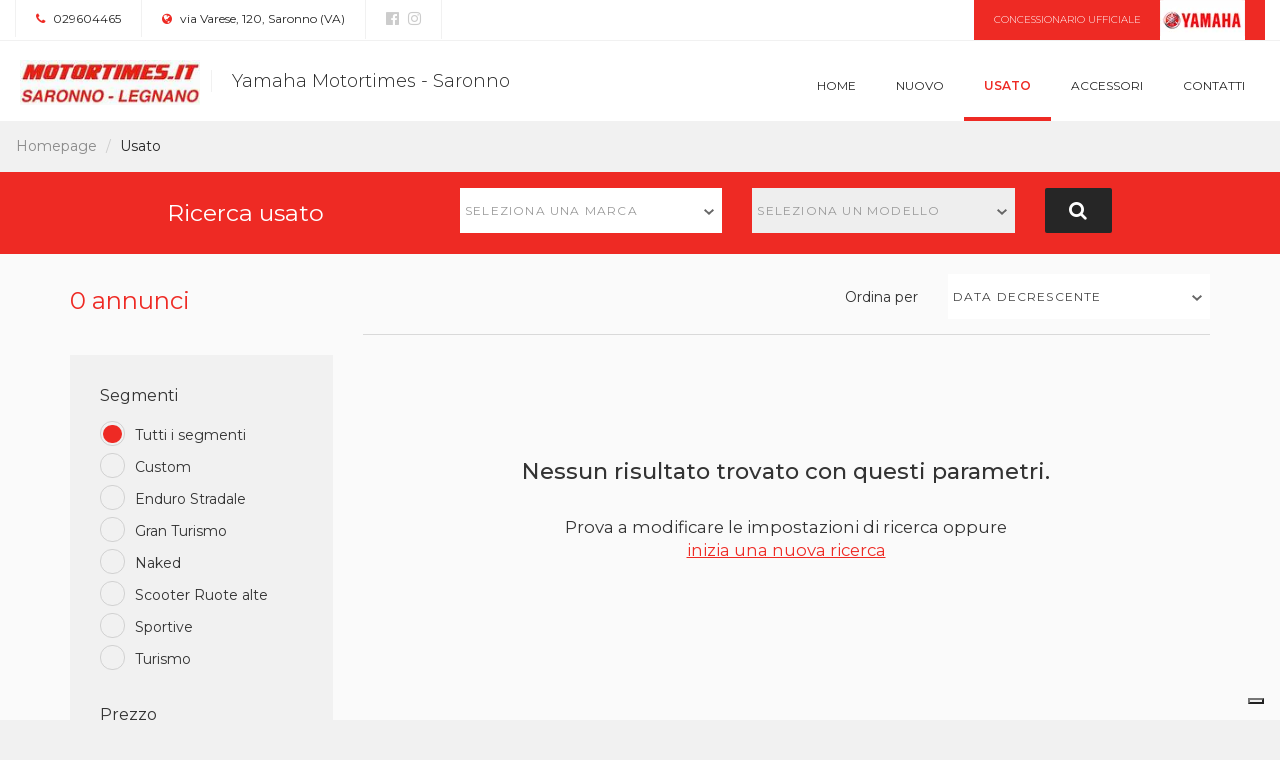

--- FILE ---
content_type: text/html; charset=utf-8
request_url: https://dealer.moto.it/motortimes/Usato?productId=9067679
body_size: 8425
content:


<!DOCTYPE html>
<html>
<head>
    <meta charset="utf-8">
    <meta http-equiv="X-UA-Compatible" content="IE=edge">
    <meta name="viewport" content="width=device-width, minimum-scale=1.0, maximum-scale=1.0, user-scalable=no">


    
    

<title>Yamaha Motortimes - Saronno - Moto usate a Saronno, Varese</title>
<meta name="keywords" content="Yamaha Motortimes - Saronno, concessionario Saronno, Moto usate Saronno" />
<meta name="description" content="Scopri gli annunci moto usate di Yamaha Motortimes - Saronno, concessionario ufficiale Yamaha a Saronno, Varese" />
<link rel="canonical" href="https://dealer.moto.it/motortimes/Usato?productId=9067679" />
<meta name="robots" content="noindex, follow" />

<meta property="fb:app_id" content="302184056577324" />

<meta property="og:type" content="website" />
<meta property="og:url" content="https://dealer.moto.it/motortimes/Usato?productId=9067679" />
<meta property="og:title" content="Yamaha Motortimes - Saronno - Moto usate a Saronno, Varese" />
<meta property="og:description" content="Scopri gli annunci moto usate di Yamaha Motortimes - Saronno, concessionario ufficiale Yamaha a Saronno, Varese" />
<meta property="og:image" content="https://cdn-img.moto.it/images/19196673/200x72/annunciomymoto.jpg" />


    <link rel="stylesheet" media="print" onload="this.media='all'" href="https://fonts.googleapis.com/css?family=Montserrat:300,400,500,600,700&display=swap">


    <link href="/assets/css/yamaha.css" rel="stylesheet"/>

    <link href="/assets/css/group.css?1" rel="stylesheet"/>


    <script type="text/javascript">
    var _iub = _iub || [];
    _iub.csConfiguration = {
        "googleAdditionalConsentMode": true,
        "consentOnContinuedBrowsing": false,
        "cookiePolicyInOtherWindow": true,
        "enableTcf": true,
        "invalidateConsentWithoutLog": true,
        "perPurposeConsent": true,
        "siteId": 0,
        "whitelabel": false,
        "cookiePolicyId": 0,
        "lang": "it",
        "cookiePolicyUrl": "",
        "callback": {
            "onConsentRejected": function () {
                let domain = location.hostname.split('.').slice(-2).join('.');
                document.cookie = 'euconsent-v2=; Max-Age=-99999999;path=/;domain=' + domain;
            }
        },
        "banner":
            {
                "acceptButtonCaptionColor": "#000000",
                "acceptButtonColor": "#ffdf00",
                "acceptButtonDisplay": true,
                "backgroundColor": "white",
                "backgroundOverlay": true,
                "brandBackgroundColor": "none",
                "brandTextColor": "black",
                "closeButtonDisplay": false,
                "customizeButtonColor": "#212121",
                "customizeButtonDisplay": true,
                "explicitWithdrawal": true,
                "logo": "",
                "position": "float-top-center",
                "textColor": "black"
            }
    };

    // site specific
    _iub.csConfiguration.siteId = 1963548;
    _iub.csConfiguration.cookiePolicyId = 13468808;
    _iub.csConfiguration.cookiePolicyUrl = "https://www.moto.it/servizio/privacy.html";
    _iub.csConfiguration.banner.logo = "https://www.moto.it/dist/img/microdata/logo-moto.jpg";

</script>

<script type="text/javascript" src="//cdn.iubenda.com/cs/tcf/stub-v2.js"></script>
<script type="text/javascript" src="//cdn.iubenda.com/cs/iubenda_cs.js" charSet="UTF-8" async></script><script type="text/javascript">var _iub = _iub || {};
    _iub.cons_instructions = _iub.cons_instructions || [];
    _iub.cons_instructions.push(["init", {api_key: "1DjpYRkHtjuUE9ynNxCnFcnAa0z1pppJ"}]);</script>
<script type="text/javascript" src="https://cdn.iubenda.com/cons/iubenda_cons.js" async></script>

    


<!-- WEBTREKK -->
<script class="_iub_cs_activate" type="text/plain" data-suppressedsrc="/assets/js/webtrekk_v3.min.js"></script>
<script class="_iub_cs_activate" type="text/plain">
    window._tiConfig = window._tiConfig || {
        tiDomain: 'responder.wt-safetag.com',
        tiId: '513584124396609',
        // customDomain: 'sub.domain.tld',
        // customPath: 'js/container_script.js',
        option: {}
    };
    /** start TagIntegration loader  */
    (function (c, d, a, f) {
        c.wts = c.wts || []; var g = function (b) { var a = ""; b.customDomain && b.customPath ? a = b.customDomain + "/" + b.customPath : b.tiDomain && b.tiId && (a = b.tiDomain + "/resp/api/get/" + b.tiId + "?url=" + encodeURIComponent(c.location.href) + "&v=5"); if (b.option) for (var d in b.option) a += "&" + d + "=" + encodeURIComponent(b.option[d]); return a }; if (-1 === d.cookie.indexOf("wt_r=1")) {
            var e = d.getElementsByTagName(a)[0]; a = d.createElement(a); a.async = !0; a.onload = function () {
                if ("undefined" !== typeof c.wt_r && !isNaN(c.wt_r)) {
                    var b =
                        new Date, a = b.getTime() + 1E3 * parseInt(c.wt_r); b.setTime(a); d.cookie = "wt_r=1;path=/;expires=" + b.toUTCString()
                }
            }; a.onerror = function () { "undefined" !== typeof c.wt_mcp_hide && "function" === typeof c.wt_mcp_hide.show && (c.wt_mcp_hide.show(), c.wt_mcp_hide.show = function () { }) }; a.src = "//" + g(f); e.parentNode.insertBefore(a, e)
        }
    })(window, document, "script", _tiConfig);

    /** end TagIntegration loader */

    (function(ns){
        ns.website = "dealer.moto.it";
        ns.section = "dealer.moto.it - motortimes";
        ns.subsection = "dealer.moto.it - motortimes - annunci_usato";

    }(window.webtrekk_dl = window.webtrekk_dl || {}));

</script>
    
<script src="https://www.googletagmanager.com/gtag/js?id=G-6FYJGNH5XE"></script>
<script>
    window.dataLayer = window.dataLayer || [];

    function gtag() {
        dataLayer.push(arguments);
    }

    gtag('js', new Date());

    gtag('config', 'G-6FYJGNH5XE', {
        'anonymize_ip': true
    });
</script>



    <!--<script class="_iub_cs_activate" type="text/plain" data-suppressedsrc='https://www.google.com/recaptcha/api.js'></script>-->
  

    <link rel="shortcut icon" href='https://dm3.stcrm.it/Frontend/Commons/Masters/Main/Controls/Favicons/img/favicon.ico?ver=20181204_1119' />
    

    <link rel="stylesheet" href="/assets/css/leaflet.css" />
    <script class="_iub_cs_activate" type="text/plain" data-suppressedsrc='/assets/js/leaflet.js'></script>
</head>
<body>
    
    <div class="wrapper">
        <section class="infobar">
            

<div class="container-fluid">
    <div class="infobar__info pull-left">
        <a href=""><i class="fa fa-phone" aria-hidden="true"></i> 029604465</a>
    </div>
    <div class="infobar__info pull-left">
        <a href="https://www.google.com/maps/search/?api=1&amp;query=45.623221,9.026997" target="_blank"><i class="fa fa-globe" aria-hidden="true"></i> via Varese, 120, Saronno (VA)</a>
    </div>
    <div class="infobar__social pull-left">
            <a href="https://www.facebook.com/Yamaha.Motortimes.Saronno.Legnano/" rel=”nofollow” target="_blank" title="La nostra pagina Facebook"><i class="fa fa-facebook-official" aria-hidden="true"></i></a>
    <a href="https://www.instagram.com/yamahamotortimes/" rel=”nofollow” target="_blank" title="Il nostro profilo Instagram"><i class="fa fa-instagram" aria-hidden="true"></i></a>

    </div>
        <div class="infobar__dealer pull-right">
            Concessionario ufficiale <img src="/assets/img/logo-yamaha.png">
        </div>
</div>
        </section>
        <nav class="navbar navbar-default long-company-name">
            <div class="container-fluid">
                <!-- Brand and toggle get grouped for better mobile display -->
                <div class="navbar-header">
                    


<button type="button" class="navbar-toggle collapsed" data-toggle="collapse" data-target="#bs-example-navbar-collapse-1" aria-expanded="false">
    <span class="sr-only">Toggle navigation</span>
    <span class="icon-bar"></span>
    <span class="icon-bar"></span>
    <span class="icon-bar"></span>
</button>

<a class="navbar-brand" href="/motortimes">
        <img src="https://cdn-img.moto.it/images/19196673/200x72/annunciomymoto.jpg" class="navbar-logo">
    <span class="navbar-brand-name">Yamaha Motortimes - Saronno</span>
</a>
                </div>

                <!-- Collect the nav links, forms, and other content for toggling -->
                <div class="collapse navbar-collapse" id="bs-example-navbar-collapse-1">
                    
<ul class="nav navbar-nav navbar-right">
        <li class=""><a href="/motortimes">Home</a></li>
        <li class=""><a href="/motortimes/Nuovo">Nuovo</a></li>
        <li class="active"><a href="/motortimes/Usato">Usato</a></li>
        <li class=""><a href="/motortimes/Accessori">Accessori</a></li>
        <li class=""><a href="/motortimes/Contatti">Contatti</a></li>
</ul>
                </div><!-- /.navbar-collapse -->

            </div><!-- /.container-fluid -->
        </nav>
            <section class="dealerbar">
        Concessionario ufficiale <img src="/assets/img/logo-yamaha.png">
    </section>


        



<ol class="dlr-breadcrumb dlr-breadcrumb--no-margin">
            <li class="dlr-breadcrumb__item"><a href="/motortimes">Homepage</a></li>
            <li class="dlr-breadcrumb__item--active">Usato</li>
</ol>

<input type="hidden" name="hf-search--market" id="hf-search--market" value="Usato">

<section class="dlr-search">
    


<form>
    <div class="container">
        <div class="row">
            <div class="col-xs-12 col-md-3 col-md-offset-1">
                <p class="dlr-search__title">Ricerca usato</p>
            </div>
                <div class="col-xs-12 col-md-3">
                    <div class="dlr-search__form-group">
                        <select class="dlr-search__form-group__form-control dlr-search__form-group__form-control--marca select2-hidden-accessible" id="dlr-search--marca" title="Marca" tabindex="-1" aria-hidden="true">
                            <option></option>
                        </select>
                    </div>
                </div>
                <div class="col-xs-12 col-md-3">
                    <div class="dlr-search__form-group">
                        <select class="dlr-search__form-group__form-control dlr-search__form-group__form-control--modello select2-hidden-accessible" id="dlr-search--modello" title="Modello" disabled="" tabindex="-1" aria-hidden="true">
                            <option></option>
                        </select>
                    </div>
                </div>
            <div class="col-xs-12 col-md-1">
                <button type="submit" class="dlr-search__button"><span class="hidden-xs hidden-sm"><i class="fa fa-search" aria-hidden="true"></i></span><span class="visible-xs visible-sm"><i class="fa fa-search" aria-hidden="true"></i> Cerca</span></button>
            </div>
        </div>
    </div>
</form>

</section>


<section class="dlr-plp-header">
    <div class="container">
    <div class="row">
        <div class="col-xs-12 col-md-3">
            <h2 class="dlr-plp-header__results">0 annunci</h2>
        </div>
        <div class="col-xs-12 col-md-9">
            <div class="dlr-plp-header__filters">
                <div class="dlr-plp-header__filters__form-group">
                    <div class="row">
                        <div class="col-xs-5 col-sm-7 col-md-8 col-lg-8">
                            <label class="dlr-plp-header__filters__form-group__label" for="order-by">Ordina per</label>
                        </div>
                        <div class="col-xs-7 col-sm-5 col-md-4 col-lg-4">
                            <select id="order-by" class="dlr-plp-header__filters__form-group__form-control select2-hidden-accessible" name="sortby" aria-hidden="true">
                                <option value="date asc">Data crescente</option>
                                <option value="date desc">Data decrescente</option>
                                <option value="price asc">Prezzo crescente</option>
                                <option value="price desc">Prezzo decrescente</option>
                            </select>
                        </div>
                    </div>
                </div>
            </div>
        </div>
    </div>
</div>
</section>

<input type="hidden" id="hfCategory" />
<input type="hidden" id="hfPriceFrom" />
<input type="hidden" id="hfPriceTo" />
<input type="hidden" id="hfKmFrom" />
<input type="hidden" id="hfKmTo" />
<input type="hidden" id="hfYearFrom" />
<input type="hidden" id="hfYearTo" />
<input type="hidden" id="hfDisplFrom" />
<input type="hidden" id="hfDisplTo" />
<input type="hidden" id="hfFeatures" />




<div class="container">
    <div class="row">
        <div class="col-md-3">
            <section class="dlr-plp-filters hidden-xs hidden-sm" id="no-mobile-filter">
            </section>
        </div>
        <div class="col-md-9">
            <!-- AD LIST -->
                <section class="dlr-plp-list noresults">
                    <div class="row">
                        
<div class="c
     ol-xs-12 text-center dlr-plp-list__dlr-card-noresults">
    <h4>Nessun risultato trovato con questi parametri.</h4>
    <p>Prova a modificare le impostazioni di ricerca oppure </p>
    <p><a href="/motortimes/Usato" class="dlr-plp-list__dlr-card-noresults__startnewsearch">inizia una nuova ricerca</a></p>
</div>
                    </div>
                </section>
                    </div>
    </div>
</div>
<input id="resultSetIDs" type="hidden" value="" />






        <!-- FOOTER -->
        

<footer class="footer">
    <div class="container">
        <div class="row">
            <div class="col-md-3">
                <h4 class="footer__dealer">Yamaha Motortimes - Saronno</h4>
                    <a href="https://www.moto.it/concessionari" target="_blank" title="Partner dal 2002 di Moto.it">Partner dal 2002 di Moto.it</a>
            </div>
            <div class="col-md-6">
                <p class="footer__info">via Varese, 120 - 21047 Saronno (VA) | <b>Tel.</b> 029604465 | <b>P.IVA</b> 02421540127</p>
                <p class="footer__info">© 2002-2026 CRM S.r.l. </p>

            </div>
            <div class="col-md-3">
                <div class="footer__logo">
                    <a href="https://www.moto.it/" target="_blank"><img src="/assets/img/logo-motoit.png"></a>
                </div>
            </div>
        </div>
    </div>
</footer>
    </div>
    <div class="dlr-scroll-top">
        <a href="#" class="dlr-scroll-top__link"><i class="fa fa-angle-up" aria-hidden="true"></i></a>
    </div>

    <script class="_iub_cs_activate" type="text/plain" data-suppressedsrc="https://code.jquery.com/jquery-1.12.0.min.js"></script>
    <link rel="stylesheet" href="//code.jquery.com/ui/1.12.1/themes/base/jquery-ui.css">

    <script class="_iub_cs_activate" type="text/plain" data-suppressedsrc="https://code.jquery.com/ui/1.12.0/jquery-ui.min.js"></script>

    <script class="_iub_cs_activate" type="text/plain" data-suppressedsrc='https://dealer.moto.it/assets/js/app.js?16062025'></script>

    

    
    <div class="dlr-modal dlr-modal--filters modal fade" id="filters" tabindex="-1" role="dialog" aria-labelledby="filtersLabel">
    <div class="modal-dialog" role="document">
        <div class="modal-content">
            <div class="dlr-modal__header modal-header">
                <button type="button" class="dlr-modal__header__close" data-dismiss="modal" aria-label="Close"><span aria-hidden="true">&times;</span></button>
                <h4 class="dlr-modal__header__title modal-title">Filtri avanzati</h4>
            </div>
            <div class="modal-body dlr-modal__body">
                <section class="dlr-plp-filters">

                        <form action="/motortimes/Usato?adv=1" method="post">
                            <div class="dlr-plp-filters__filter">
    <p class="dlr-plp-filters__filter__title">Segmenti</p>

    <div class="dlr-plp-filters__filter__radio">
        <label>
            <input type="radio" name="category" id="optionsRadios1" value="option1" checked>
            <label for="optionsRadios1"><span class="dlr-plp-filters__filter__radio__label"></span><span class="dlr-plp-filters__filter__radio__label__text">Tutti i segmenti</span></label>
        </label>
    </div>

                    <div class="dlr-plp-filters__filter__radio">
                        <label>
                            <input type="radio" name="category" id="optionsRadios2" value="15">
                            <label for="optionsRadios2"><span class="dlr-plp-filters__filter__radio__label"></span><span class="dlr-plp-filters__filter__radio__label__text">Custom</span></label>
                        </label>
                    </div>
                    <div class="dlr-plp-filters__filter__radio">
                        <label>
                            <input type="radio" name="category" id="optionsRadios3" value="17">
                            <label for="optionsRadios3"><span class="dlr-plp-filters__filter__radio__label"></span><span class="dlr-plp-filters__filter__radio__label__text">Enduro Stradale</span></label>
                        </label>
                    </div>
                    <div class="dlr-plp-filters__filter__radio">
                        <label>
                            <input type="radio" name="category" id="optionsRadios4" value="13">
                            <label for="optionsRadios4"><span class="dlr-plp-filters__filter__radio__label"></span><span class="dlr-plp-filters__filter__radio__label__text">Gran Turismo</span></label>
                        </label>
                    </div>
                    <div class="dlr-plp-filters__filter__radio">
                        <label>
                            <input type="radio" name="category" id="optionsRadios5" value="14">
                            <label for="optionsRadios5"><span class="dlr-plp-filters__filter__radio__label"></span><span class="dlr-plp-filters__filter__radio__label__text">Naked</span></label>
                        </label>
                    </div>
                    <div class="dlr-plp-filters__filter__radio">
                        <label>
                            <input type="radio" name="category" id="optionsRadios6" value="21">
                            <label for="optionsRadios6"><span class="dlr-plp-filters__filter__radio__label"></span><span class="dlr-plp-filters__filter__radio__label__text">Scooter Ruote alte</span></label>
                        </label>
                    </div>
                    <div class="dlr-plp-filters__filter__radio">
                        <label>
                            <input type="radio" name="category" id="optionsRadios7" value="12">
                            <label for="optionsRadios7"><span class="dlr-plp-filters__filter__radio__label"></span><span class="dlr-plp-filters__filter__radio__label__text">Sportive</span></label>
                        </label>
                    </div>
                    <div class="dlr-plp-filters__filter__radio">
                        <label>
                            <input type="radio" name="category" id="optionsRadios8" value="13">
                            <label for="optionsRadios8"><span class="dlr-plp-filters__filter__radio__label"></span><span class="dlr-plp-filters__filter__radio__label__text">Turismo</span></label>
                        </label>
                    </div>

</div>
                            <div class="dlr-plp-filters__filter">
    <p class="dlr-plp-filters__filter__title">Prezzo</p>

    <div class="row">
        <div class="col-xs-2">Da</div>
        <div class="col-xs-10">
            <div class="dlr-plp-filters__filter__form-group dlr-plp-filters__filter__form-group--full">
                <select class="dlr-plp-filters__filter__form-group__form-control select2-active" title="Da" name="priceFrom" id="priceFrom">
                    <option value="">Da</option>
                        <option value="1800">€ 1.800</option>
                        <option value="2000">€ 2.000</option>
                        <option value="2500">€ 2.500</option>
                        <option value="3000">€ 3.000</option>
                        <option value="3500">€ 3.500</option>
                        <option value="4000">€ 4.000</option>
                        <option value="4500">€ 4.500</option>
                        <option value="5000">€ 5.000</option>
                        <option value="5500">€ 5.500</option>
                        <option value="6000">€ 6.000</option>
                        <option value="6500">€ 6.500</option>
                        <option value="7000">€ 7.000</option>
                        <option value="7500">€ 7.500</option>
                        <option value="8000">€ 8.000</option>
                        <option value="8500">€ 8.500</option>
                        <option value="9000">€ 9.000</option>
                        <option value="9500">€ 9.500</option>
                        <option value="10000">€ 10.000</option>
                        <option value="11000">€ 11.000</option>
                        <option value="12000">€ 12.000</option>
                        <option value="13000">€ 13.000</option>
                        <option value="14000">€ 14.000</option>
                        <option value="15000">€ 15.000</option>
                        <option value="16000">€ 16.000</option>
                        <option value="17000">€ 17.000</option>
                        <option value="18000">€ 18.000</option>
                        <option value="19000">€ 19.000</option>
                        <option value="20000">€ 20.000</option>
                        <option value="21000">€ 21.000</option>
                        <option value="22000">€ 22.000</option>
                        <option value="23000">€ 23.000</option>
                        <option value="24000">€ 24.000</option>
                        <option value="25000">€ 25.000</option>
                        <option value="26000">€ 26.000</option>
                        <option value="27000">€ 27.000</option>
                        <option value="28000">€ 28.000</option>
                        <option value="29000">€ 29.000</option>
                        <option value="30000">€ 30.000</option>
                        <option value="31000">€ 31.000</option>
                        <option value="32000">€ 32.000</option>
                        <option value="33000">€ 33.000</option>
                        <option value="34000">€ 34.000</option>
                        <option value="34500">€ 34.500</option>
                </select>
            </div>
        </div>
    </div>
    <div class="row">
        <div class="col-xs-2">A</div>
        <div class="col-xs-10">
            <div class="dlr-plp-filters__filter__form-group">
                <select class="dlr-plp-filters__filter__form-group__form-control select2-active" title="a" name="priceTo" id="priceTo">
                    <option value="">a</option>
                        <option value="1800">€ 1.800</option>
                        <option value="2000">€ 2.000</option>
                        <option value="2500">€ 2.500</option>
                        <option value="3000">€ 3.000</option>
                        <option value="3500">€ 3.500</option>
                        <option value="4000">€ 4.000</option>
                        <option value="4500">€ 4.500</option>
                        <option value="5000">€ 5.000</option>
                        <option value="5500">€ 5.500</option>
                        <option value="6000">€ 6.000</option>
                        <option value="6500">€ 6.500</option>
                        <option value="7000">€ 7.000</option>
                        <option value="7500">€ 7.500</option>
                        <option value="8000">€ 8.000</option>
                        <option value="8500">€ 8.500</option>
                        <option value="9000">€ 9.000</option>
                        <option value="9500">€ 9.500</option>
                        <option value="10000">€ 10.000</option>
                        <option value="11000">€ 11.000</option>
                        <option value="12000">€ 12.000</option>
                        <option value="13000">€ 13.000</option>
                        <option value="14000">€ 14.000</option>
                        <option value="15000">€ 15.000</option>
                        <option value="16000">€ 16.000</option>
                        <option value="17000">€ 17.000</option>
                        <option value="18000">€ 18.000</option>
                        <option value="19000">€ 19.000</option>
                        <option value="20000">€ 20.000</option>
                        <option value="21000">€ 21.000</option>
                        <option value="22000">€ 22.000</option>
                        <option value="23000">€ 23.000</option>
                        <option value="24000">€ 24.000</option>
                        <option value="25000">€ 25.000</option>
                        <option value="26000">€ 26.000</option>
                        <option value="27000">€ 27.000</option>
                        <option value="28000">€ 28.000</option>
                        <option value="29000">€ 29.000</option>
                        <option value="30000">€ 30.000</option>
                        <option value="31000">€ 31.000</option>
                        <option value="32000">€ 32.000</option>
                        <option value="33000">€ 33.000</option>
                        <option value="34000">€ 34.000</option>
                        <option value="34500">€ 34.500</option>
                </select>
            </div>
        </div>
    </div>
</div>

                                <div class="dlr-plp-filters__filter">
        <p class="dlr-plp-filters__filter__title">Chilometri</p>

        <div class="row">
            <div class="col-xs-6">
                <div class="dlr-plp-filters__filter__form-group">
                    <select class="dlr-plp-filters__filter__form-group__form-control select2-active" title="Da" name="kmFrom" id="kmFrom">
                        <option value="">Da</option>
                            <option value="123">123 km</option>
                            <option value="500">500 km</option>
                            <option value="1000">1.000 km</option>
                            <option value="5000">5.000 km</option>
                            <option value="10000">10.000 km</option>
                            <option value="15000">15.000 km</option>
                            <option value="20000">20.000 km</option>
                            <option value="30000">30.000 km</option>
                            <option value="37520">37.520 km</option>
                    </select>
                </div>
            </div>
            <div class="col-xs-6">
                <div class="dlr-plp-filters__filter__form-group">
                    <select class="dlr-plp-filters__filter__form-group__form-control select2-active" title="a" name="kmTo" id="kmTo">
                        <option value="">a</option>
                            <option value="123">123 km</option>
                            <option value="500">500 km</option>
                            <option value="1000">1.000 km</option>
                            <option value="5000">5.000 km</option>
                            <option value="10000">10.000 km</option>
                            <option value="15000">15.000 km</option>
                            <option value="20000">20.000 km</option>
                            <option value="30000">30.000 km</option>
                            <option value="37520">37.520 km</option>
                    </select>
                </div>
            </div>
        </div>
    </div>

                            

    <div class="dlr-plp-filters__filter">
        <p class="dlr-plp-filters__filter__title">Anno</p>

        <div class="row">
            <div class="col-xs-6">
                <div class="dlr-plp-filters__filter__form-group">
                    <select class="dlr-plp-filters__filter__form-group__form-control select2-active" title="Da" name="yearFrom" id="yearFrom">
                        <option value="">Da</option>
                            <option value="2011">2011</option>
                            <option value="2012">2012</option>
                            <option value="2013">2013</option>
                            <option value="2014">2014</option>
                            <option value="2015">2015</option>
                            <option value="2016">2016</option>
                            <option value="2017">2017</option>
                            <option value="2018">2018</option>
                            <option value="2019">2019</option>
                            <option value="2020">2020</option>
                            <option value="2021">2021</option>
                            <option value="2022">2022</option>
                            <option value="2023">2023</option>
                            <option value="2024">2024</option>
                            <option value="2025">2025</option>
                    </select>
                </div>
            </div>
            <div class="col-xs-6">
                <div class="dlr-plp-filters__filter__form-group">
                    <select class="dlr-plp-filters__filter__form-group__form-control select2-active" title="a" name="yearTo" id="yearTo">
                        <option value="">a</option>
                            <option value="2011">2011</option>
                            <option value="2012">2012</option>
                            <option value="2013">2013</option>
                            <option value="2014">2014</option>
                            <option value="2015">2015</option>
                            <option value="2016">2016</option>
                            <option value="2017">2017</option>
                            <option value="2018">2018</option>
                            <option value="2019">2019</option>
                            <option value="2020">2020</option>
                            <option value="2021">2021</option>
                            <option value="2022">2022</option>
                            <option value="2023">2023</option>
                            <option value="2024">2024</option>
                            <option value="2025">2025</option>
                    </select>
                </div>
            </div>
        </div>
    </div>

                            <div class="dlr-plp-filters__filter">
    <p class="dlr-plp-filters__filter__title">Cilindrata</p>

    <div class="row">
        <div class="col-xs-6">
            <div class="dlr-plp-filters__filter__form-group">
                <select class="dlr-plp-filters__filter__form-group__form-control select2-active" title="Da" name="displFrom" id="displFrom">
                    <option value="">Da</option>
                                <option value="124">124 cc</option>
                                <option value="125">125 cc</option>
                                <option value="150">150 cc</option>
                                <option value="200">200 cc</option>
                                <option value="250">250 cc</option>
                                <option value="300">300 cc</option>
                                <option value="400">400 cc</option>
                                <option value="500">500 cc</option>
                                <option value="600">600 cc</option>
                                <option value="700">700 cc</option>
                                <option value="750">750 cc</option>
                                <option value="800">800 cc</option>
                                <option value="900">900 cc</option>
                                <option value="1000">1.000 cc</option>
                                <option value="1100">1.100 cc</option>
                                <option value="1200">1.200 cc</option>
                                <option value="1300">1.300 cc</option>
                                <option value="1400">1.400 cc</option>
                                <option value="1500">1.500 cc</option>
                                <option value="2000">2.000 cc</option>
                                <option value="2458">2.458 cc</option>

                </select>
            </div>
        </div>
        <div class="col-xs-6">
            <div class="form-group">
                <select class="dlr-plp-filters__filter__form-group__form-control select2-active" title="a" name="displTo" id="displTo">
                    <option value="">a</option>
                                <option value="124">124 cc</option>
                                <option value="125">125 cc</option>
                                <option value="150">150 cc</option>
                                <option value="200">200 cc</option>
                                <option value="250">250 cc</option>
                                <option value="300">300 cc</option>
                                <option value="400">400 cc</option>
                                <option value="500">500 cc</option>
                                <option value="600">600 cc</option>
                                <option value="700">700 cc</option>
                                <option value="750">750 cc</option>
                                <option value="800">800 cc</option>
                                <option value="900">900 cc</option>
                                <option value="1000">1.000 cc</option>
                                <option value="1100">1.100 cc</option>
                                <option value="1200">1.200 cc</option>
                                <option value="1300">1.300 cc</option>
                                <option value="1400">1.400 cc</option>
                                <option value="1500">1.500 cc</option>
                                <option value="2000">2.000 cc</option>
                                <option value="2458">2.458 cc</option>

                </select>
            </div>
        </div>
    </div>
</div>
                            <input type="hidden" id="mchars" name="chars" />

<div class="dlr-plp-filters__filter">
    <p class="dlr-plp-filters__filter__title">Caratteristiche</p>
            <div class="dlr-plp-filters__filter__checkbox">
                <input type="checkbox" name="mOptFeatures" id="mOptFeatures101" onclick="mOptFeaturesChanges();">
                <label for="mOptFeatures101" onclick="mOptFeaturesChanges();"><span class="dlr-plp-filters__filter__checkbox__label"></span><span class="dlr-plp-filters__filter__checkbox__label__text">ABS</span></label>
            </div>
            <div class="dlr-plp-filters__filter__checkbox">
                <input type="checkbox" name="mOptFeatures" id="mOptFeatures102" onclick="mOptFeaturesChanges();">
                <label for="mOptFeatures102" onclick="mOptFeaturesChanges();"><span class="dlr-plp-filters__filter__checkbox__label"></span><span class="dlr-plp-filters__filter__checkbox__label__text">Depotenziata</span></label>
            </div>
            <div class="dlr-plp-filters__filter__checkbox">
                <input type="checkbox" name="mOptFeatures" id="mOptFeatures103" onclick="mOptFeaturesChanges();">
                <label for="mOptFeatures103" onclick="mOptFeaturesChanges();"><span class="dlr-plp-filters__filter__checkbox__label"></span><span class="dlr-plp-filters__filter__checkbox__label__text">Elettrica</span></label>
            </div>
            <div class="dlr-plp-filters__filter__checkbox">
                <input type="checkbox" name="mOptFeatures" id="mOptFeatures104" onclick="mOptFeaturesChanges();">
                <label for="mOptFeatures104" onclick="mOptFeaturesChanges();"><span class="dlr-plp-filters__filter__checkbox__label"></span><span class="dlr-plp-filters__filter__checkbox__label__text">Incidentata</span></label>
            </div>
            <div class="dlr-plp-filters__filter__checkbox">
                <input type="checkbox" name="mOptFeatures" id="mOptFeatures105" onclick="mOptFeaturesChanges();">
                <label for="mOptFeatures105" onclick="mOptFeaturesChanges();"><span class="dlr-plp-filters__filter__checkbox__label"></span><span class="dlr-plp-filters__filter__checkbox__label__text">Solo Pista</span></label>
            </div>
            <div class="dlr-plp-filters__filter__checkbox">
                <input type="checkbox" name="mOptFeatures" id="mOptFeatures106" onclick="mOptFeaturesChanges();">
                <label for="mOptFeatures106" onclick="mOptFeaturesChanges();"><span class="dlr-plp-filters__filter__checkbox__label"></span><span class="dlr-plp-filters__filter__checkbox__label__text">Special</span></label>
            </div>

</div>
                            <div class="dlr-plp-filters__submit">
                                <button type="submit" class="dlr-plp-filters__submit__button">Applica</button>
                            </div>
                        </form>


                </section>
            </div>
        </div>
    </div>
</div>

    
    
<section class="dlr-mobile-cta visible-xs visible-sm">
    <div class="container">
        <div class="row">
            <div class="col-xs-6 col-xs-offset-3 col-md-4 col-md-offset-4">
                <a class="dlr-mobile-cta__filters" data-toggle="modal" data-target="#filters"><i class="fa fa-sliders" aria-hidden="true"></i> Filtri</a>
            </div>
        </div>
    </div>
</section>


<script class="_iub_cs_activate" type="text/plain">
        //$(window).on('load', function() {
            
                    if ($('#no-mobile-filter')) {
var url = '/motortimes/AdvancedSearch/AdvancedFilter';
$('#no-mobile-filter').load(url, { adType: 'used' }, function(){DlrAdvancedFilter.setFilterValues();});
}

                

            $("#dlr-search--marca").prop("disabled", true);
            $("#dlr-search--modello").prop("disabled", true);

            DlrInitialization.initAllSelect2();



            if ($("#hf-search--market").length > 0) {
                var brandID = DlrPlp.getUrlParameters('brandID');
                var modelID = DlrPlp.getUrlParameters('modelID');

                if (!modelID) {
                    modelID = DlrPlp.getUrlParameters('modelName');
                }


                DlrPriceList.loadBrands(  $("#hf-search--market").val().toLowerCase(), 28893, '/motortimes/PriceList/BindObject', brandID, modelID);
            };

            $('#dlr-search--mercato').on('select2:select', function (e) {

                DlrPriceList.loadBrands($(this).val().toLowerCase(), 28893, '/motortimes/PriceList/BindObject', '', '');

                if( $(this).val() == 'Accessori') {
                    $(".dlr-search--marca").hide();
                    $(".dlr-search--modello").hide();
                    $(".dlr-search--accessori").show();
                    $(".dlr-search--accessori").find('.select2-container').css('width', '100%');

                } else {
                    $(".dlr-search--marca").show();
                    $(".dlr-search--modello").show();
                    $(".dlr-search--accessori").hide();
                    $("#dlr-search--marca").prop("disabled", false);

                }
            });

            $('#dlr-search--marca').on('select2:select', function (e) {
                var market;

                if ($('#dlr-search--mercato').length > 0) {
                    market = $('#dlr-search--mercato').val();
                } else {
                    market = $("#hf-search--market").val();
                }

                DlrPriceList.loadModels(market, 28893,  '/motortimes/PriceList/BindObject', $(this).val(), '');

                $("#dlr-search--modello").prop("disabled", false);
            });


            $(".dlr-search__button").click(function (e) {
                e.preventDefault();

                var ctrl;
                var isAcc = 0;

                if ($('#dlr-search--mercato').length > 0) {
                    ctrl = $('#dlr-search--mercato').val();
                } else {
                    ctrl = $("#hf-search--market").val();
                }

                var baseUrl = '';

                var brandID = $('#dlr-search--marca').val();
                var modelID = $('#dlr-search--modello').val();

                if (ctrl == 'Nuovo') {
                    baseUrl = '/motortimes/Nuovo';

                } else if (ctrl == 'Usato') {
                    baseUrl = '/motortimes/Usato';

                } else if (ctrl == 'Epoca') {
                    baseUrl = '/motortimes/Epoca';

                } else if (ctrl == 'Accessori') {
                    baseUrl = '/motortimes/Accessori';
                    isAcc = 1;

                } else {
                    alert("Devi selezionare un mercato");
                }

                if (baseUrl != '') {
                    var url = '';

                    if (isAcc == 0) {
                        if (brandID != '' && modelID != '') {
                            if (DlrPriceList.isNumericID(modelID)) {
                                url = baseUrl + "?brandID=" + brandID + "&modelID=" + modelID;
                            } else {
                                url = baseUrl + "?brandID=" + brandID + "&modelName=" + modelID;
                            }

                        } else if (brandID != '') {
                            url = baseUrl + "?brandID=" + brandID;
                        } else {
                            url = baseUrl;
                        }

                    } else {
                        var searchTerm = "";

                        if ($("#dlr-search--accessori").length > 0) {
                            searchTerm = $("#dlr-search--accessori").val();
                        } else {
                            searchTerm = $("#dlr-input-search--accessori").val();
                        }

                        url = baseUrl + "?searchText=" + searchTerm;

                    }

                    window.location.href = url;
                }

            });

            $("#dlr-search--altresedi").change(function (e) {
                e.preventDefault();
                location.href = $(this).val();
            });

            $("#dlr-search--altresedi-top").change(function (e) {
                e.preventDefault();
                location.href = $(this).val();
            });

            if (window.location.href.indexOf('Contatti') == -1) {
                if (DlrPlp.getUrlParameters('productId') && DlrPlp.getUrlParameters('productId') != '') {
                    var adID = DlrPlp.getUrlParameters('productId');
                    DlrMarketSection.openDetail(adID, '/motortimes/Detail/Detail');
                }
            }

            // Inizializzare per tutti i carousel "Usato" e "News by Moto.it"
            DlrHome.initCarousel();

            // Inizializzare se è presente la fotogallery nella sezione "sede"
            var gallery = [{"title":"La nostra sede","href":"https://youtu.be/Xoh8rQ4vv3Y?si=maeeNl3ATzfPWPCz","type":"text/html","youtube":"Xoh8rQ4vv3Y","poster":"https://img.youtube.com/vi/Xoh8rQ4vv3Y/maxresdefault.jpg"}];

            if ($("#blueimp-gallery-carousel").length > 0) {
                DlrHome.initSlideshow(gallery);
            }

            // Inizializzare se è presente la newsbox nella sezione "sede"
            DlrHome.initNewsBox();

            // Inizializzare se è presente il counter
            DlrHome.initCounter();

            // Inizializzare scroll to top
            DlrCore.initScrollTop();

            $("#order-by").on('select2:select', function (e) {
                e.preventDefault();
                if ($('#dlr-search--mercato').length > 0) {
                    ctrl = $('#dlr-search--mercato').val();
                } else {
                    ctrl = $("#hf-search--market").val();
                }

                var baseUrl = '';

                if (ctrl == 'Nuovo') {
                    baseUrl = '/motortimes/Nuovo';

                } else if (ctrl == 'Usato') {
                    baseUrl = '/motortimes/Usato';

                } else if (ctrl == 'Epoca') {
                    baseUrl = '/motortimes/Epoca';

                } else if (ctrl == 'Accessori') {
                    baseUrl = '/motortimes/Accessori';

                } else {
                    alert("Devi selezionare un mercato");
                }
                DlrPriceList.loadAds(baseUrl);
            });

            if ( $("#OwnedBrand").length > 0) {
                var url = '/motortimes/PriceList/BindAllPricelist';
                DlrPriceList.loadAllBrands(url);
            }

            $("#OwnedBrand").change(function () {
                var brandID = $(this).val();
                var url = '/motortimes/PriceList/BindAllPricelist';
                DlrPriceList.loadAllModels(url, brandID);
            });

            $("#OwnedModel").change(function () {
                var modelID = $(this).val();
                var url = '/motortimes/PriceList/BindAllPricelist';
                DlrPriceList.loadAllVersions(url, modelID);
            });

            if ($('#timetables').length > 0) {
                DlrMapSection.initTimeTables();
            }

            if ($('#resOK').length > 0) {
                DlrSendContact.initModal('#resOK', resOK);
            }

            if ($("#sendEmail").length > 0) {
                var url = 'https://' + $(location).attr('host') + '/Handlers/SendMailHandler.ashx';

                $("#sendEmail").click(function(){
                    $(this).prop('disabled',true);
                    DlrSendContact.sendEmail(url);
                });
            }

            if ($("#sendAdEmail").length > 0) {
                var url = 'https://' + $(location).attr('host') + '/Handlers/SendMailHandler.ashx';

                $("#sendAdEmail").click(function(){
                    $(this).prop('disabled',true);
                    DlrSendContact.sendAdEmail(url);
                });
            }
            if ($("#sendEmailToFriend").length > 0) {
                var url =  'https://' + $(location).attr('host') + '/Handlers/SendMailToFriendHandler.ashx';

                $("#sendEmailToFriend").click(function(){
                    DlrSendContact.sendEmailToFriend(url);
                    $(this).prop('disabled',true);
                });
            }

            if ($("#sendEmailToAccount").length > 0) {
                var url =  'https://' + $(location).attr('host') + '/Handlers/SendMailToAccountHandler.ashx';

                $("#sendEmailToAccount").click(function(){
                    DlrSendContact.sendEmail(url);
                    $(this).prop('disabled',true);
                });
            }

            $('.select2-active').select2({ width: 'resolve' });

            

            
    var productId = DlrPlp.getUrlParameters('productId');;

if (productId) {
setTimeout(function() {
DlrPlp.openProduct(productId);
}, 1000);
}




            if ($(".dlr-contact").length > 0) {
                DlrContact.initContactForm();
            }

            

            $('a[class=dlr-card__link]').click(function(e){
                e.preventDefault();
                DlrMarketSection.openProductDetail($(this), '/motortimes/Detail/Detail');
            });

            if ($("#order-by").length > 0) {
                var sortby = DlrPlp.getUrlParameters('sortby');
                if (sortby) {
                    $("#order-by").val(sortby).trigger('change');
                } else {
                    $("#order-by").val('date desc').trigger('change');
                }
            }

            if($(".g-recaptcha")) {
                DlrSendContact.initReCaptcha();
            }

        //});

        var resizeTimer;

        $(window).on('resize', function(e) {

            clearTimeout(resizeTimer);
            resizeTimer = setTimeout(function() {

                if ($('#contact-form').length) {
                    DlrContact.initContactForm();
                }

                if ($('#map').length) {
var markers=[['<b>Yamaha Motortimes - Saronno</b><br/>via Varese, 120<br/>Saronno - 21047 - VA, Lombardia', 45.623221, 9.026997],['<b>Yamaha Motortimes Legnano</b><br/> Via Torquato Tasso 19<br/>Legnano - 20025 - MI, Lombardia', 45.582138, 8.908907]];

                    DlrContact.initMapMulti(markers);

                }

            }, 100);

        });

</script>

    <!-- Begin comScore Tag -->
<script>
    var _comscore = _comscore || [];
    _comscore.push({ c1: "2", c2: "12294188" });
    (function () {
        var s = document.createElement("script"), el = document.getElementsByTagName("script")[0]; s.async = true;
        s.src = (document.location.protocol == "https:" ? "https://sb" : "http://b") + ".scorecardresearch.com/beacon.js";
        el.parentNode.insertBefore(s, el);
    })();
</script>
<noscript>
    <img src="https://b.scorecardresearch.com/p?c1=2&c2=12294188&cv=2.0&cj=1" />
</noscript>
<!-- End comScore Tag -->

<script defer src="https://static.cloudflareinsights.com/beacon.min.js/vcd15cbe7772f49c399c6a5babf22c1241717689176015" integrity="sha512-ZpsOmlRQV6y907TI0dKBHq9Md29nnaEIPlkf84rnaERnq6zvWvPUqr2ft8M1aS28oN72PdrCzSjY4U6VaAw1EQ==" data-cf-beacon='{"version":"2024.11.0","token":"86c8c744216f4b2eb292317116a638cf","server_timing":{"name":{"cfCacheStatus":true,"cfEdge":true,"cfExtPri":true,"cfL4":true,"cfOrigin":true,"cfSpeedBrain":true},"location_startswith":null}}' crossorigin="anonymous"></script>
</body>
</html>


--- FILE ---
content_type: text/html; charset=utf-8
request_url: https://dealer.moto.it/motortimes/AdvancedSearch/AdvancedFilter
body_size: 837
content:

    <form action="/motortimes/Usato?adv=1" method="post">
        <div class="dlr-plp-filters__filter">
    <p class="dlr-plp-filters__filter__title">Segmenti</p>

    <div class="dlr-plp-filters__filter__radio">
        <label>
            <input type="radio" name="category" id="optionsRadios100" value="option1" checked>
            <label for="optionsRadios100"><span class="dlr-plp-filters__filter__radio__label"></span><span class="dlr-plp-filters__filter__radio__label__text">Tutti i segmenti</span></label>
        </label>
    </div>

                    <div class="dlr-plp-filters__filter__radio">
                        <label>
                            <input type="radio" name="category" id="optionsRadios101" value="15">
                            <label for="optionsRadios101"><span class="dlr-plp-filters__filter__radio__label"></span><span class="dlr-plp-filters__filter__radio__label__text">Custom</span></label>
                        </label>
                    </div>
                    <div class="dlr-plp-filters__filter__radio">
                        <label>
                            <input type="radio" name="category" id="optionsRadios102" value="17">
                            <label for="optionsRadios102"><span class="dlr-plp-filters__filter__radio__label"></span><span class="dlr-plp-filters__filter__radio__label__text">Enduro Stradale</span></label>
                        </label>
                    </div>
                    <div class="dlr-plp-filters__filter__radio">
                        <label>
                            <input type="radio" name="category" id="optionsRadios103" value="13">
                            <label for="optionsRadios103"><span class="dlr-plp-filters__filter__radio__label"></span><span class="dlr-plp-filters__filter__radio__label__text">Gran Turismo</span></label>
                        </label>
                    </div>
                    <div class="dlr-plp-filters__filter__radio">
                        <label>
                            <input type="radio" name="category" id="optionsRadios104" value="14">
                            <label for="optionsRadios104"><span class="dlr-plp-filters__filter__radio__label"></span><span class="dlr-plp-filters__filter__radio__label__text">Naked</span></label>
                        </label>
                    </div>
                    <div class="dlr-plp-filters__filter__radio">
                        <label>
                            <input type="radio" name="category" id="optionsRadios105" value="21">
                            <label for="optionsRadios105"><span class="dlr-plp-filters__filter__radio__label"></span><span class="dlr-plp-filters__filter__radio__label__text">Scooter Ruote alte</span></label>
                        </label>
                    </div>
                    <div class="dlr-plp-filters__filter__radio">
                        <label>
                            <input type="radio" name="category" id="optionsRadios106" value="12">
                            <label for="optionsRadios106"><span class="dlr-plp-filters__filter__radio__label"></span><span class="dlr-plp-filters__filter__radio__label__text">Sportive</span></label>
                        </label>
                    </div>
                    <div class="dlr-plp-filters__filter__radio">
                        <label>
                            <input type="radio" name="category" id="optionsRadios107" value="13">
                            <label for="optionsRadios107"><span class="dlr-plp-filters__filter__radio__label"></span><span class="dlr-plp-filters__filter__radio__label__text">Turismo</span></label>
                        </label>
                    </div>

</div>
            <div class="dlr-plp-filters__filter">
        <p class="dlr-plp-filters__filter__title">Prezzo</p>

        <div class="row">
            <div class="col-xs-6">
                <div class="dlr-plp-filters__filter__form-group">
                    <select class="dlr-plp-filters__filter__form-group__form-control select2-active" title="Da" name="priceFrom" id="priceFrom">
                        <option value="">Da</option>
                            <option value="1800">€ 1.800</option>
                            <option value="2000">€ 2.000</option>
                            <option value="2500">€ 2.500</option>
                            <option value="3000">€ 3.000</option>
                            <option value="3500">€ 3.500</option>
                            <option value="4000">€ 4.000</option>
                            <option value="4500">€ 4.500</option>
                            <option value="5000">€ 5.000</option>
                            <option value="5500">€ 5.500</option>
                            <option value="6000">€ 6.000</option>
                            <option value="6500">€ 6.500</option>
                            <option value="7000">€ 7.000</option>
                            <option value="7500">€ 7.500</option>
                            <option value="8000">€ 8.000</option>
                            <option value="8500">€ 8.500</option>
                            <option value="9000">€ 9.000</option>
                            <option value="9500">€ 9.500</option>
                            <option value="10000">€ 10.000</option>
                            <option value="11000">€ 11.000</option>
                            <option value="12000">€ 12.000</option>
                            <option value="13000">€ 13.000</option>
                            <option value="14000">€ 14.000</option>
                            <option value="15000">€ 15.000</option>
                            <option value="16000">€ 16.000</option>
                            <option value="17000">€ 17.000</option>
                            <option value="18000">€ 18.000</option>
                            <option value="19000">€ 19.000</option>
                            <option value="20000">€ 20.000</option>
                            <option value="21000">€ 21.000</option>
                            <option value="22000">€ 22.000</option>
                            <option value="23000">€ 23.000</option>
                            <option value="24000">€ 24.000</option>
                            <option value="25000">€ 25.000</option>
                            <option value="26000">€ 26.000</option>
                            <option value="27000">€ 27.000</option>
                            <option value="28000">€ 28.000</option>
                            <option value="29000">€ 29.000</option>
                            <option value="30000">€ 30.000</option>
                            <option value="31000">€ 31.000</option>
                            <option value="32000">€ 32.000</option>
                            <option value="33000">€ 33.000</option>
                            <option value="34000">€ 34.000</option>
                            <option value="34500">€ 34.500</option>
                    </select>
                </div>
            </div>
            <div class="col-xs-6">
                <div class="dlr-plp-filters__filter__form-group">
                    <select class="dlr-plp-filters__filter__form-group__form-control select2-active" title="a" name="priceTo" id="priceTo">
                        <option value="">a</option>
                            <option value="1800">€ 1.800</option>
                            <option value="2000">€ 2.000</option>
                            <option value="2500">€ 2.500</option>
                            <option value="3000">€ 3.000</option>
                            <option value="3500">€ 3.500</option>
                            <option value="4000">€ 4.000</option>
                            <option value="4500">€ 4.500</option>
                            <option value="5000">€ 5.000</option>
                            <option value="5500">€ 5.500</option>
                            <option value="6000">€ 6.000</option>
                            <option value="6500">€ 6.500</option>
                            <option value="7000">€ 7.000</option>
                            <option value="7500">€ 7.500</option>
                            <option value="8000">€ 8.000</option>
                            <option value="8500">€ 8.500</option>
                            <option value="9000">€ 9.000</option>
                            <option value="9500">€ 9.500</option>
                            <option value="10000">€ 10.000</option>
                            <option value="11000">€ 11.000</option>
                            <option value="12000">€ 12.000</option>
                            <option value="13000">€ 13.000</option>
                            <option value="14000">€ 14.000</option>
                            <option value="15000">€ 15.000</option>
                            <option value="16000">€ 16.000</option>
                            <option value="17000">€ 17.000</option>
                            <option value="18000">€ 18.000</option>
                            <option value="19000">€ 19.000</option>
                            <option value="20000">€ 20.000</option>
                            <option value="21000">€ 21.000</option>
                            <option value="22000">€ 22.000</option>
                            <option value="23000">€ 23.000</option>
                            <option value="24000">€ 24.000</option>
                            <option value="25000">€ 25.000</option>
                            <option value="26000">€ 26.000</option>
                            <option value="27000">€ 27.000</option>
                            <option value="28000">€ 28.000</option>
                            <option value="29000">€ 29.000</option>
                            <option value="30000">€ 30.000</option>
                            <option value="31000">€ 31.000</option>
                            <option value="32000">€ 32.000</option>
                            <option value="33000">€ 33.000</option>
                            <option value="34000">€ 34.000</option>
                            <option value="34500">€ 34.500</option>
                    </select>
                </div>
            </div>
        </div>
    </div>

            <div class="dlr-plp-filters__filter">
        <p class="dlr-plp-filters__filter__title">Chilometri</p>

        <div class="row">
            <div class="col-xs-6">
                <div class="dlr-plp-filters__filter__form-group">
                    <select class="dlr-plp-filters__filter__form-group__form-control select2-active" title="Da" name="kmFrom" id="kmFrom">
                        <option value="">Da</option>
                            <option value="123">123 km</option>
                            <option value="500">500 km</option>
                            <option value="1000">1.000 km</option>
                            <option value="5000">5.000 km</option>
                            <option value="10000">10.000 km</option>
                            <option value="15000">15.000 km</option>
                            <option value="20000">20.000 km</option>
                            <option value="30000">30.000 km</option>
                            <option value="37520">37.520 km</option>
                    </select>
                </div>
            </div>
            <div class="col-xs-6">
                <div class="dlr-plp-filters__filter__form-group">
                    <select class="dlr-plp-filters__filter__form-group__form-control select2-active" title="a" name="kmTo" id="kmTo">
                        <option value="">a</option>
                            <option value="123">123 km</option>
                            <option value="500">500 km</option>
                            <option value="1000">1.000 km</option>
                            <option value="5000">5.000 km</option>
                            <option value="10000">10.000 km</option>
                            <option value="15000">15.000 km</option>
                            <option value="20000">20.000 km</option>
                            <option value="30000">30.000 km</option>
                            <option value="37520">37.520 km</option>
                    </select>
                </div>
            </div>
        </div>
    </div>

        

    <div class="dlr-plp-filters__filter">
        <p class="dlr-plp-filters__filter__title">Anno</p>

        <div class="row">
            <div class="col-xs-6">
                <div class="dlr-plp-filters__filter__form-group">
                    <select class="dlr-plp-filters__filter__form-group__form-control select2-active" title="Da" name="yearFrom" id="yearFrom">
                        <option value="">Da</option>
                            <option value="2011">2011</option>
                            <option value="2012">2012</option>
                            <option value="2013">2013</option>
                            <option value="2014">2014</option>
                            <option value="2015">2015</option>
                            <option value="2016">2016</option>
                            <option value="2017">2017</option>
                            <option value="2018">2018</option>
                            <option value="2019">2019</option>
                            <option value="2020">2020</option>
                            <option value="2021">2021</option>
                            <option value="2022">2022</option>
                            <option value="2023">2023</option>
                            <option value="2024">2024</option>
                            <option value="2025">2025</option>
                    </select>
                </div>
            </div>
            <div class="col-xs-6">
                <div class="dlr-plp-filters__filter__form-group">
                    <select class="dlr-plp-filters__filter__form-group__form-control select2-active" title="a" name="yearTo" id="yearTo">
                        <option value="">a</option>
                            <option value="2011">2011</option>
                            <option value="2012">2012</option>
                            <option value="2013">2013</option>
                            <option value="2014">2014</option>
                            <option value="2015">2015</option>
                            <option value="2016">2016</option>
                            <option value="2017">2017</option>
                            <option value="2018">2018</option>
                            <option value="2019">2019</option>
                            <option value="2020">2020</option>
                            <option value="2021">2021</option>
                            <option value="2022">2022</option>
                            <option value="2023">2023</option>
                            <option value="2024">2024</option>
                            <option value="2025">2025</option>
                    </select>
                </div>
            </div>
        </div>
    </div>

        <div class="dlr-plp-filters__filter">
    <p class="dlr-plp-filters__filter__title">Cilindrata</p>

    <div class="row">
        <div class="col-xs-6">
            <div class="dlr-plp-filters__filter__form-group">
                <select class="dlr-plp-filters__filter__form-group__form-control select2-active" title="Da" name="displFrom" id="displFrom">
                    <option value="">Da</option>
                        <option value="124">124 cc</option>
                        <option value="125">125 cc</option>
                        <option value="150">150 cc</option>
                        <option value="200">200 cc</option>
                        <option value="250">250 cc</option>
                        <option value="300">300 cc</option>
                        <option value="400">400 cc</option>
                        <option value="500">500 cc</option>
                        <option value="600">600 cc</option>
                        <option value="700">700 cc</option>
                        <option value="750">750 cc</option>
                        <option value="800">800 cc</option>
                        <option value="900">900 cc</option>
                        <option value="1000">1.000 cc</option>
                        <option value="1100">1.100 cc</option>
                        <option value="1200">1.200 cc</option>
                        <option value="1300">1.300 cc</option>
                        <option value="1400">1.400 cc</option>
                        <option value="1500">1.500 cc</option>
                        <option value="2000">2.000 cc</option>
                        <option value="2458">2.458 cc</option>
                </select>
            </div>
        </div>
        <div class="col-xs-6">
            <div class="form-group">
                <select class="dlr-plp-filters__filter__form-group__form-control select2-active" title="a" name="displTo" id="displTo">
                    <option value="">a</option>
                        <option value="124">124 cc</option>
                        <option value="125">125 cc</option>
                        <option value="150">150 cc</option>
                        <option value="200">200 cc</option>
                        <option value="250">250 cc</option>
                        <option value="300">300 cc</option>
                        <option value="400">400 cc</option>
                        <option value="500">500 cc</option>
                        <option value="600">600 cc</option>
                        <option value="700">700 cc</option>
                        <option value="750">750 cc</option>
                        <option value="800">800 cc</option>
                        <option value="900">900 cc</option>
                        <option value="1000">1.000 cc</option>
                        <option value="1100">1.100 cc</option>
                        <option value="1200">1.200 cc</option>
                        <option value="1300">1.300 cc</option>
                        <option value="1400">1.400 cc</option>
                        <option value="1500">1.500 cc</option>
                        <option value="2000">2.000 cc</option>
                        <option value="2458">2.458 cc</option>
                </select>
            </div>
        </div>
    </div>
</div>
        <input type="hidden" id="chars" name="chars" />

<div class="dlr-plp-filters__filter">
    <p class="dlr-plp-filters__filter__title">Caratteristiche</p>
            <div class="dlr-plp-filters__filter__checkbox">
                <input type="checkbox" name="optFeatures" id="optFeatures1" onclick="optFeaturesChanges();">
                <label for="optFeatures1" onclick="optFeaturesChanges();"><span class="dlr-plp-filters__filter__checkbox__label"></span><span class="dlr-plp-filters__filter__checkbox__label__text">ABS</span></label>
            </div>
            <div class="dlr-plp-filters__filter__checkbox">
                <input type="checkbox" name="optFeatures" id="optFeatures2" onclick="optFeaturesChanges();">
                <label for="optFeatures2" onclick="optFeaturesChanges();"><span class="dlr-plp-filters__filter__checkbox__label"></span><span class="dlr-plp-filters__filter__checkbox__label__text">Depotenziata</span></label>
            </div>
            <div class="dlr-plp-filters__filter__checkbox">
                <input type="checkbox" name="optFeatures" id="optFeatures3" onclick="optFeaturesChanges();">
                <label for="optFeatures3" onclick="optFeaturesChanges();"><span class="dlr-plp-filters__filter__checkbox__label"></span><span class="dlr-plp-filters__filter__checkbox__label__text">Elettrica</span></label>
            </div>
            <div class="dlr-plp-filters__filter__checkbox">
                <input type="checkbox" name="optFeatures" id="optFeatures4" onclick="optFeaturesChanges();">
                <label for="optFeatures4" onclick="optFeaturesChanges();"><span class="dlr-plp-filters__filter__checkbox__label"></span><span class="dlr-plp-filters__filter__checkbox__label__text">Incidentata</span></label>
            </div>
            <div class="dlr-plp-filters__filter__checkbox">
                <input type="checkbox" name="optFeatures" id="optFeatures5" onclick="optFeaturesChanges();">
                <label for="optFeatures5" onclick="optFeaturesChanges();"><span class="dlr-plp-filters__filter__checkbox__label"></span><span class="dlr-plp-filters__filter__checkbox__label__text">Solo Pista</span></label>
            </div>
            <div class="dlr-plp-filters__filter__checkbox">
                <input type="checkbox" name="optFeatures" id="optFeatures6" onclick="optFeaturesChanges();">
                <label for="optFeatures6" onclick="optFeaturesChanges();"><span class="dlr-plp-filters__filter__checkbox__label"></span><span class="dlr-plp-filters__filter__checkbox__label__text">Special</span></label>
            </div>

</div>
        <div class="dlr-plp-filters__submit">
            <button type="submit" class="dlr-plp-filters__submit__button">Applica</button>
        </div>
    </form>




--- FILE ---
content_type: text/css
request_url: https://dealer.moto.it/assets/css/yamaha.css
body_size: 101126
content:
@charset "UTF-8";
/*!
 * Bootstrap v3.3.7 (http://getbootstrap.com)
 * Copyright 2011-2016 Twitter, Inc.
 * Licensed under MIT (https://github.com/twbs/bootstrap/blob/master/LICENSE)
 */
/*! normalize.css v3.0.3 | MIT License | github.com/necolas/normalize.css */
html {
  font-family: sans-serif;
  -ms-text-size-adjust: 100%;
  -webkit-text-size-adjust: 100%; }

body {
  margin: 0; }

article,
aside,
details,
figcaption,
figure,
footer,
header,
hgroup,
main,
menu,
nav,
section,
summary {
  display: block; }

audio,
canvas,
progress,
video {
  display: inline-block;
  vertical-align: baseline; }

audio:not([controls]) {
  display: none;
  height: 0; }

[hidden],
template {
  display: none; }

a {
  background-color: transparent; }

a:active,
a:hover {
  outline: 0; }

abbr[title] {
  border-bottom: 1px dotted; }

b, .dlr-map__box__hours__title, .dlr-map__box__social__title, .dlr-contact__box__hours__title,
strong {
  font-weight: bold; }

dfn {
  font-style: italic; }

h1, .dlr-counter__value {
  font-size: 2em;
  margin: 0.67em 0; }

mark {
  background: #ff0;
  color: #000; }

small {
  font-size: 80%; }

sub,
sup {
  font-size: 75%;
  line-height: 0;
  position: relative;
  vertical-align: baseline; }

sup {
  top: -0.5em; }

sub {
  bottom: -0.25em; }

img {
  border: 0; }

svg:not(:root) {
  overflow: hidden; }

figure {
  margin: 1em 40px; }

hr {
  box-sizing: content-box;
  height: 0; }

pre {
  overflow: auto; }

code,
kbd,
pre,
samp {
  font-family: monospace, monospace;
  font-size: 1em; }

button,
input,
optgroup,
select,
textarea {
  color: inherit;
  font: inherit;
  margin: 0; }

button {
  overflow: visible; }

button,
select {
  text-transform: none; }

button,
html input[type="button"],
input[type="reset"],
input[type="submit"] {
  -webkit-appearance: button;
  cursor: pointer; }

button[disabled],
html input[disabled] {
  cursor: default; }

button::-moz-focus-inner,
input::-moz-focus-inner {
  border: 0;
  padding: 0; }

input {
  line-height: normal; }

input[type="checkbox"],
input[type="radio"] {
  box-sizing: border-box;
  padding: 0; }

input[type="number"]::-webkit-inner-spin-button,
input[type="number"]::-webkit-outer-spin-button {
  height: auto; }

input[type="search"] {
  -webkit-appearance: textfield;
  box-sizing: content-box; }

input[type="search"]::-webkit-search-cancel-button,
input[type="search"]::-webkit-search-decoration {
  -webkit-appearance: none; }

fieldset {
  border: 1px solid #c0c0c0;
  margin: 0 2px;
  padding: 0.35em 0.625em 0.75em; }

legend {
  border: 0;
  padding: 0; }

textarea {
  overflow: auto; }

optgroup {
  font-weight: bold; }

table {
  border-collapse: collapse;
  border-spacing: 0; }

td,
th {
  padding: 0; }

/*! Source: https://github.com/h5bp/html5-boilerplate/blob/master/src/css/main.css */
@media print {
  *,
  *:before,
  *:after {
    background: transparent !important;
    color: #000 !important;
    box-shadow: none !important;
    text-shadow: none !important; }
  a,
  a:visited {
    text-decoration: underline; }
  a[href]:after {
    content: " (" attr(href) ")"; }
  abbr[title]:after {
    content: " (" attr(title) ")"; }
  a[href^="#"]:after,
  a[href^="javascript:"]:after {
    content: ""; }
  pre,
  blockquote {
    border: 1px solid #999;
    page-break-inside: avoid; }
  thead {
    display: table-header-group; }
  tr,
  img {
    page-break-inside: avoid; }
  img {
    max-width: 100% !important; }
  p, .dlr-title__lead,
  h2,
  .dlr-plp-filters__title,
  .dlr-search__title,
  h3,
  .dlr-map__dealer,
  .dlr-map__box__dealer,
  .dlr-contact__box__dealer,
  .dlr-modal__description__title,
  .dlr-modal__specs__title {
    orphans: 3;
    widows: 3; }
  h2, .dlr-plp-filters__title, .dlr-search__title,
  h3,
  .dlr-map__dealer,
  .dlr-map__box__dealer,
  .dlr-contact__box__dealer,
  .dlr-modal__description__title,
  .dlr-modal__specs__title {
    page-break-after: avoid; }
  .navbar {
    display: none; }
  .dlr-pdp-content__cta__email > .caret, .dlr-pdp-content__cta__phone > .caret, .dlr-plp-filters__submit__button > .caret, .dlr-search__button > .caret, .dlr-mobile-cta__email > .caret, .dlr-mobile-cta__phone > .caret, .dlr-mobile-cta__buy > .caret, .dlr-mobile-cta__friend > .caret, .dlr-mobile-cta__filters > .caret, .btn > .caret,
  .dropup > .dlr-pdp-content__cta__email > .caret,
  .dropup > .dlr-pdp-content__cta__phone > .caret,
  .dropup > .dlr-plp-filters__submit__button > .caret,
  .dropup > .dlr-search__button > .caret,
  .dropup > .dlr-mobile-cta__email > .caret,
  .dropup > .dlr-mobile-cta__phone > .caret,
  .dropup > .dlr-mobile-cta__buy > .caret,
  .dropup > .dlr-mobile-cta__friend > .caret,
  .dropup > .dlr-mobile-cta__filters > .caret,
  .dropup > .btn > .caret {
    border-top-color: #000 !important; }
  .label {
    border: 1px solid #000; }
  .table, .dlr-pdp-sidebar__table, .dlr-map__info, .dlr-map__box__info, .dlr-map__box__hours, .dlr-contact__box__info, .dlr-contact__box__hours, .dlr-modal__specs__table {
    border-collapse: collapse !important; }
    .table td, .dlr-pdp-sidebar__table td, .dlr-map__info td, .dlr-map__box__info td, .dlr-map__box__hours td, .dlr-contact__box__info td, .dlr-contact__box__hours td, .dlr-modal__specs__table td,
    .table th, .dlr-pdp-sidebar__table th, .dlr-map__info th, .dlr-map__box__info th, .dlr-map__box__hours th, .dlr-contact__box__info th, .dlr-contact__box__hours th, .dlr-modal__specs__table th {
      background-color: #fff !important; }
  .table-bordered th,
  .table-bordered td {
    border: 1px solid #ddd !important; } }

@font-face {
  font-family: 'Glyphicons Halflings';
  src: url("/assets/css/fonts/bootstrap/glyphicons-halflings-regular.eot");
  src: url("/assets/css/fonts/bootstrap/glyphicons-halflings-regular.eot?#iefix") format("embedded-opentype"), url("/assets/css/fonts/bootstrap/glyphicons-halflings-regular.woff2") format("woff2"), url("/assets/css/fonts/bootstrap/glyphicons-halflings-regular.woff") format("woff"), url("/assets/css/fonts/bootstrap/glyphicons-halflings-regular.ttf") format("truetype"), url("/assets/css/fonts/bootstrap/glyphicons-halflings-regular.svg#glyphicons_halflingsregular") format("svg"); }

.glyphicon {
  position: relative;
  top: 1px;
  display: inline-block;
  font-family: 'Glyphicons Halflings';
  font-style: normal;
  font-weight: normal;
  line-height: 1;
  -webkit-font-smoothing: antialiased;
  -moz-osx-font-smoothing: grayscale; }

.glyphicon-asterisk:before {
  content: "\002a"; }

.glyphicon-plus:before {
  content: "\002b"; }

.glyphicon-euro:before,
.glyphicon-eur:before {
  content: "\20ac"; }

.glyphicon-minus:before {
  content: "\2212"; }

.glyphicon-cloud:before {
  content: "\2601"; }

.glyphicon-envelope:before {
  content: "\2709"; }

.glyphicon-pencil:before {
  content: "\270f"; }

.glyphicon-glass:before {
  content: "\e001"; }

.glyphicon-music:before {
  content: "\e002"; }

.glyphicon-search:before {
  content: "\e003"; }

.glyphicon-heart:before {
  content: "\e005"; }

.glyphicon-star:before {
  content: "\e006"; }

.glyphicon-star-empty:before {
  content: "\e007"; }

.glyphicon-user:before {
  content: "\e008"; }

.glyphicon-film:before {
  content: "\e009"; }

.glyphicon-th-large:before {
  content: "\e010"; }

.glyphicon-th:before {
  content: "\e011"; }

.glyphicon-th-list:before {
  content: "\e012"; }

.glyphicon-ok:before {
  content: "\e013"; }

.glyphicon-remove:before {
  content: "\e014"; }

.glyphicon-zoom-in:before {
  content: "\e015"; }

.glyphicon-zoom-out:before {
  content: "\e016"; }

.glyphicon-off:before {
  content: "\e017"; }

.glyphicon-signal:before {
  content: "\e018"; }

.glyphicon-cog:before {
  content: "\e019"; }

.glyphicon-trash:before {
  content: "\e020"; }

.glyphicon-home:before {
  content: "\e021"; }

.glyphicon-file:before {
  content: "\e022"; }

.glyphicon-time:before {
  content: "\e023"; }

.glyphicon-road:before {
  content: "\e024"; }

.glyphicon-download-alt:before {
  content: "\e025"; }

.glyphicon-download:before {
  content: "\e026"; }

.glyphicon-upload:before {
  content: "\e027"; }

.glyphicon-inbox:before {
  content: "\e028"; }

.glyphicon-play-circle:before {
  content: "\e029"; }

.glyphicon-repeat:before {
  content: "\e030"; }

.glyphicon-refresh:before {
  content: "\e031"; }

.glyphicon-list-alt:before {
  content: "\e032"; }

.glyphicon-lock:before {
  content: "\e033"; }

.glyphicon-flag:before {
  content: "\e034"; }

.glyphicon-headphones:before {
  content: "\e035"; }

.glyphicon-volume-off:before {
  content: "\e036"; }

.glyphicon-volume-down:before {
  content: "\e037"; }

.glyphicon-volume-up:before {
  content: "\e038"; }

.glyphicon-qrcode:before {
  content: "\e039"; }

.glyphicon-barcode:before {
  content: "\e040"; }

.glyphicon-tag:before {
  content: "\e041"; }

.glyphicon-tags:before {
  content: "\e042"; }

.glyphicon-book:before {
  content: "\e043"; }

.glyphicon-bookmark:before {
  content: "\e044"; }

.glyphicon-print:before {
  content: "\e045"; }

.glyphicon-camera:before {
  content: "\e046"; }

.glyphicon-font:before {
  content: "\e047"; }

.glyphicon-bold:before {
  content: "\e048"; }

.glyphicon-italic:before {
  content: "\e049"; }

.glyphicon-text-height:before {
  content: "\e050"; }

.glyphicon-text-width:before {
  content: "\e051"; }

.glyphicon-align-left:before {
  content: "\e052"; }

.glyphicon-align-center:before {
  content: "\e053"; }

.glyphicon-align-right:before {
  content: "\e054"; }

.glyphicon-align-justify:before {
  content: "\e055"; }

.glyphicon-list:before {
  content: "\e056"; }

.glyphicon-indent-left:before {
  content: "\e057"; }

.glyphicon-indent-right:before {
  content: "\e058"; }

.glyphicon-facetime-video:before {
  content: "\e059"; }

.glyphicon-picture:before {
  content: "\e060"; }

.glyphicon-map-marker:before {
  content: "\e062"; }

.glyphicon-adjust:before {
  content: "\e063"; }

.glyphicon-tint:before {
  content: "\e064"; }

.glyphicon-edit:before {
  content: "\e065"; }

.glyphicon-share:before {
  content: "\e066"; }

.glyphicon-check:before {
  content: "\e067"; }

.glyphicon-move:before {
  content: "\e068"; }

.glyphicon-step-backward:before {
  content: "\e069"; }

.glyphicon-fast-backward:before {
  content: "\e070"; }

.glyphicon-backward:before {
  content: "\e071"; }

.glyphicon-play:before {
  content: "\e072"; }

.glyphicon-pause:before {
  content: "\e073"; }

.glyphicon-stop:before {
  content: "\e074"; }

.glyphicon-forward:before {
  content: "\e075"; }

.glyphicon-fast-forward:before {
  content: "\e076"; }

.glyphicon-step-forward:before {
  content: "\e077"; }

.glyphicon-eject:before {
  content: "\e078"; }

.glyphicon-chevron-left:before {
  content: "\e079"; }

.glyphicon-chevron-right:before {
  content: "\e080"; }

.glyphicon-plus-sign:before {
  content: "\e081"; }

.glyphicon-minus-sign:before {
  content: "\e082"; }

.glyphicon-remove-sign:before {
  content: "\e083"; }

.glyphicon-ok-sign:before {
  content: "\e084"; }

.glyphicon-question-sign:before {
  content: "\e085"; }

.glyphicon-info-sign:before {
  content: "\e086"; }

.glyphicon-screenshot:before {
  content: "\e087"; }

.glyphicon-remove-circle:before {
  content: "\e088"; }

.glyphicon-ok-circle:before {
  content: "\e089"; }

.glyphicon-ban-circle:before {
  content: "\e090"; }

.glyphicon-arrow-left:before {
  content: "\e091"; }

.glyphicon-arrow-right:before {
  content: "\e092"; }

.glyphicon-arrow-up:before {
  content: "\e093"; }

.glyphicon-arrow-down:before {
  content: "\e094"; }

.glyphicon-share-alt:before {
  content: "\e095"; }

.glyphicon-resize-full:before {
  content: "\e096"; }

.glyphicon-resize-small:before {
  content: "\e097"; }

.glyphicon-exclamation-sign:before {
  content: "\e101"; }

.glyphicon-gift:before {
  content: "\e102"; }

.glyphicon-leaf:before {
  content: "\e103"; }

.glyphicon-fire:before {
  content: "\e104"; }

.glyphicon-eye-open:before {
  content: "\e105"; }

.glyphicon-eye-close:before {
  content: "\e106"; }

.glyphicon-warning-sign:before {
  content: "\e107"; }

.glyphicon-plane:before {
  content: "\e108"; }

.glyphicon-calendar:before {
  content: "\e109"; }

.glyphicon-random:before {
  content: "\e110"; }

.glyphicon-comment:before {
  content: "\e111"; }

.glyphicon-magnet:before {
  content: "\e112"; }

.glyphicon-chevron-up:before {
  content: "\e113"; }

.glyphicon-chevron-down:before {
  content: "\e114"; }

.glyphicon-retweet:before {
  content: "\e115"; }

.glyphicon-shopping-cart:before {
  content: "\e116"; }

.glyphicon-folder-close:before {
  content: "\e117"; }

.glyphicon-folder-open:before {
  content: "\e118"; }

.glyphicon-resize-vertical:before {
  content: "\e119"; }

.glyphicon-resize-horizontal:before {
  content: "\e120"; }

.glyphicon-hdd:before {
  content: "\e121"; }

.glyphicon-bullhorn:before {
  content: "\e122"; }

.glyphicon-bell:before {
  content: "\e123"; }

.glyphicon-certificate:before {
  content: "\e124"; }

.glyphicon-thumbs-up:before {
  content: "\e125"; }

.glyphicon-thumbs-down:before {
  content: "\e126"; }

.glyphicon-hand-right:before {
  content: "\e127"; }

.glyphicon-hand-left:before {
  content: "\e128"; }

.glyphicon-hand-up:before {
  content: "\e129"; }

.glyphicon-hand-down:before {
  content: "\e130"; }

.glyphicon-circle-arrow-right:before {
  content: "\e131"; }

.glyphicon-circle-arrow-left:before {
  content: "\e132"; }

.glyphicon-circle-arrow-up:before {
  content: "\e133"; }

.glyphicon-circle-arrow-down:before {
  content: "\e134"; }

.glyphicon-globe:before {
  content: "\e135"; }

.glyphicon-wrench:before {
  content: "\e136"; }

.glyphicon-tasks:before {
  content: "\e137"; }

.glyphicon-filter:before {
  content: "\e138"; }

.glyphicon-briefcase:before {
  content: "\e139"; }

.glyphicon-fullscreen:before {
  content: "\e140"; }

.glyphicon-dashboard:before {
  content: "\e141"; }

.glyphicon-paperclip:before {
  content: "\e142"; }

.glyphicon-heart-empty:before {
  content: "\e143"; }

.glyphicon-link:before {
  content: "\e144"; }

.glyphicon-phone:before {
  content: "\e145"; }

.glyphicon-pushpin:before {
  content: "\e146"; }

.glyphicon-usd:before {
  content: "\e148"; }

.glyphicon-gbp:before {
  content: "\e149"; }

.glyphicon-sort:before {
  content: "\e150"; }

.glyphicon-sort-by-alphabet:before {
  content: "\e151"; }

.glyphicon-sort-by-alphabet-alt:before {
  content: "\e152"; }

.glyphicon-sort-by-order:before {
  content: "\e153"; }

.glyphicon-sort-by-order-alt:before {
  content: "\e154"; }

.glyphicon-sort-by-attributes:before {
  content: "\e155"; }

.glyphicon-sort-by-attributes-alt:before {
  content: "\e156"; }

.glyphicon-unchecked:before {
  content: "\e157"; }

.glyphicon-expand:before {
  content: "\e158"; }

.glyphicon-collapse-down:before {
  content: "\e159"; }

.glyphicon-collapse-up:before {
  content: "\e160"; }

.glyphicon-log-in:before {
  content: "\e161"; }

.glyphicon-flash:before {
  content: "\e162"; }

.glyphicon-log-out:before {
  content: "\e163"; }

.glyphicon-new-window:before {
  content: "\e164"; }

.glyphicon-record:before {
  content: "\e165"; }

.glyphicon-save:before {
  content: "\e166"; }

.glyphicon-open:before {
  content: "\e167"; }

.glyphicon-saved:before {
  content: "\e168"; }

.glyphicon-import:before {
  content: "\e169"; }

.glyphicon-export:before {
  content: "\e170"; }

.glyphicon-send:before {
  content: "\e171"; }

.glyphicon-floppy-disk:before {
  content: "\e172"; }

.glyphicon-floppy-saved:before {
  content: "\e173"; }

.glyphicon-floppy-remove:before {
  content: "\e174"; }

.glyphicon-floppy-save:before {
  content: "\e175"; }

.glyphicon-floppy-open:before {
  content: "\e176"; }

.glyphicon-credit-card:before {
  content: "\e177"; }

.glyphicon-transfer:before {
  content: "\e178"; }

.glyphicon-cutlery:before {
  content: "\e179"; }

.glyphicon-header:before {
  content: "\e180"; }

.glyphicon-compressed:before {
  content: "\e181"; }

.glyphicon-earphone:before {
  content: "\e182"; }

.glyphicon-phone-alt:before {
  content: "\e183"; }

.glyphicon-tower:before {
  content: "\e184"; }

.glyphicon-stats:before {
  content: "\e185"; }

.glyphicon-sd-video:before {
  content: "\e186"; }

.glyphicon-hd-video:before {
  content: "\e187"; }

.glyphicon-subtitles:before {
  content: "\e188"; }

.glyphicon-sound-stereo:before {
  content: "\e189"; }

.glyphicon-sound-dolby:before {
  content: "\e190"; }

.glyphicon-sound-5-1:before {
  content: "\e191"; }

.glyphicon-sound-6-1:before {
  content: "\e192"; }

.glyphicon-sound-7-1:before {
  content: "\e193"; }

.glyphicon-copyright-mark:before {
  content: "\e194"; }

.glyphicon-registration-mark:before {
  content: "\e195"; }

.glyphicon-cloud-download:before {
  content: "\e197"; }

.glyphicon-cloud-upload:before {
  content: "\e198"; }

.glyphicon-tree-conifer:before {
  content: "\e199"; }

.glyphicon-tree-deciduous:before {
  content: "\e200"; }

.glyphicon-cd:before {
  content: "\e201"; }

.glyphicon-save-file:before {
  content: "\e202"; }

.glyphicon-open-file:before {
  content: "\e203"; }

.glyphicon-level-up:before {
  content: "\e204"; }

.glyphicon-copy:before {
  content: "\e205"; }

.glyphicon-paste:before {
  content: "\e206"; }

.glyphicon-alert:before {
  content: "\e209"; }

.glyphicon-equalizer:before {
  content: "\e210"; }

.glyphicon-king:before {
  content: "\e211"; }

.glyphicon-queen:before {
  content: "\e212"; }

.glyphicon-pawn:before {
  content: "\e213"; }

.glyphicon-bishop:before {
  content: "\e214"; }

.glyphicon-knight:before {
  content: "\e215"; }

.glyphicon-baby-formula:before {
  content: "\e216"; }

.glyphicon-tent:before {
  content: "\26fa"; }

.glyphicon-blackboard:before {
  content: "\e218"; }

.glyphicon-bed:before {
  content: "\e219"; }

.glyphicon-apple:before {
  content: "\f8ff"; }

.glyphicon-erase:before {
  content: "\e221"; }

.glyphicon-hourglass:before {
  content: "\231b"; }

.glyphicon-lamp:before {
  content: "\e223"; }

.glyphicon-duplicate:before {
  content: "\e224"; }

.glyphicon-piggy-bank:before {
  content: "\e225"; }

.glyphicon-scissors:before {
  content: "\e226"; }

.glyphicon-bitcoin:before {
  content: "\e227"; }

.glyphicon-btc:before {
  content: "\e227"; }

.glyphicon-xbt:before {
  content: "\e227"; }

.glyphicon-yen:before {
  content: "\00a5"; }

.glyphicon-jpy:before {
  content: "\00a5"; }

.glyphicon-ruble:before {
  content: "\20bd"; }

.glyphicon-rub:before {
  content: "\20bd"; }

.glyphicon-scale:before {
  content: "\e230"; }

.glyphicon-ice-lolly:before {
  content: "\e231"; }

.glyphicon-ice-lolly-tasted:before {
  content: "\e232"; }

.glyphicon-education:before {
  content: "\e233"; }

.glyphicon-option-horizontal:before {
  content: "\e234"; }

.glyphicon-option-vertical:before {
  content: "\e235"; }

.glyphicon-menu-hamburger:before {
  content: "\e236"; }

.glyphicon-modal-window:before {
  content: "\e237"; }

.glyphicon-oil:before {
  content: "\e238"; }

.glyphicon-grain:before {
  content: "\e239"; }

.glyphicon-sunglasses:before {
  content: "\e240"; }

.glyphicon-text-size:before {
  content: "\e241"; }

.glyphicon-text-color:before {
  content: "\e242"; }

.glyphicon-text-background:before {
  content: "\e243"; }

.glyphicon-object-align-top:before {
  content: "\e244"; }

.glyphicon-object-align-bottom:before {
  content: "\e245"; }

.glyphicon-object-align-horizontal:before {
  content: "\e246"; }

.glyphicon-object-align-left:before {
  content: "\e247"; }

.glyphicon-object-align-vertical:before {
  content: "\e248"; }

.glyphicon-object-align-right:before {
  content: "\e249"; }

.glyphicon-triangle-right:before {
  content: "\e250"; }

.glyphicon-triangle-left:before {
  content: "\e251"; }

.glyphicon-triangle-bottom:before {
  content: "\e252"; }

.glyphicon-triangle-top:before {
  content: "\e253"; }

.glyphicon-console:before {
  content: "\e254"; }

.glyphicon-superscript:before {
  content: "\e255"; }

.glyphicon-subscript:before {
  content: "\e256"; }

.glyphicon-menu-left:before {
  content: "\e257"; }

.glyphicon-menu-right:before {
  content: "\e258"; }

.glyphicon-menu-down:before {
  content: "\e259"; }

.glyphicon-menu-up:before {
  content: "\e260"; }

* {
  -webkit-box-sizing: border-box;
  -moz-box-sizing: border-box;
  box-sizing: border-box; }

*:before,
*:after {
  -webkit-box-sizing: border-box;
  -moz-box-sizing: border-box;
  box-sizing: border-box; }

html {
  font-size: 10px;
  -webkit-tap-highlight-color: transparent; }

body {
  font-family: "Helvetica Neue", Helvetica, Arial, sans-serif;
  font-size: 14px;
  line-height: 1.42857;
  color: #333333;
  background-color: #fff; }

input,
button,
select,
textarea {
  font-family: inherit;
  font-size: inherit;
  line-height: inherit; }

a {
  color: #337ab7;
  text-decoration: none; }
  a:hover, a:focus {
    color: #23527c;
    text-decoration: underline; }
  a:focus {
    outline: 5px auto -webkit-focus-ring-color;
    outline-offset: -2px; }

figure {
  margin: 0; }

img {
  vertical-align: middle; }

.img-responsive {
  display: block;
  max-width: 100%;
  height: auto; }

.img-rounded {
  border-radius: 6px; }

.img-thumbnail {
  padding: 4px;
  line-height: 1.42857;
  background-color: #fff;
  border: 1px solid #ddd;
  border-radius: 4px;
  -webkit-transition: all 0.2s ease-in-out;
  -o-transition: all 0.2s ease-in-out;
  transition: all 0.2s ease-in-out;
  display: inline-block;
  max-width: 100%;
  height: auto; }

.img-circle {
  border-radius: 50%; }

hr {
  margin-top: 20px;
  margin-bottom: 20px;
  border: 0;
  border-top: 1px solid #eeeeee; }

.sr-only {
  position: absolute;
  width: 1px;
  height: 1px;
  margin: -1px;
  padding: 0;
  overflow: hidden;
  clip: rect(0, 0, 0, 0);
  border: 0; }

.sr-only-focusable:active, .sr-only-focusable:focus {
  position: static;
  width: auto;
  height: auto;
  margin: 0;
  overflow: visible;
  clip: auto; }

[role="button"] {
  cursor: pointer; }

h1, .dlr-counter__value, h2, .dlr-plp-filters__title, .dlr-search__title, h3, .dlr-map__dealer, .dlr-map__box__dealer, .dlr-contact__box__dealer, .dlr-modal__description__title, .dlr-modal__specs__title, h4, .dlr-card__info__title__brand, .dlr-card__info__title, .dlr-modal__header__title, h5, h6,
.h1, .h2, .h3, .h4, .h5, .h6 {
  font-family: inherit;
  font-weight: 500;
  line-height: 1.1;
  color: inherit; }
  h1 small, .dlr-counter__value small,
  h1 .small, .dlr-counter__value .small, h2 small, .dlr-plp-filters__title small, .dlr-search__title small,
  h2 .small, .dlr-plp-filters__title .small, .dlr-search__title .small, h3 small, .dlr-map__dealer small, .dlr-map__box__dealer small, .dlr-contact__box__dealer small, .dlr-modal__description__title small, .dlr-modal__specs__title small,
  h3 .small, .dlr-map__dealer .small, .dlr-map__box__dealer .small, .dlr-contact__box__dealer .small, .dlr-modal__description__title .small, .dlr-modal__specs__title .small, h4 small, .dlr-card__info__title__brand small, .dlr-card__info__title small, .dlr-modal__header__title small,
  h4 .small, .dlr-card__info__title__brand .small, .dlr-card__info__title .small, .dlr-modal__header__title .small, h5 small,
  h5 .small, h6 small,
  h6 .small,
  .h1 small,
  .h1 .small, .h2 small,
  .h2 .small, .h3 small,
  .h3 .small, .h4 small,
  .h4 .small, .h5 small,
  .h5 .small, .h6 small,
  .h6 .small {
    font-weight: normal;
    line-height: 1;
    color: #777777; }

h1, .dlr-counter__value, .h1,
h2,
.dlr-plp-filters__title,
.dlr-search__title, .h2,
h3,
.dlr-map__dealer,
.dlr-map__box__dealer,
.dlr-contact__box__dealer,
.dlr-modal__description__title,
.dlr-modal__specs__title, .h3 {
  margin-top: 20px;
  margin-bottom: 10px; }
  h1 small, .dlr-counter__value small,
  h1 .small, .dlr-counter__value .small, .h1 small,
  .h1 .small,
  h2 small, .dlr-plp-filters__title small, .dlr-search__title small,
  h2 .small, .dlr-plp-filters__title .small, .dlr-search__title .small, .h2 small,
  .h2 .small,
  h3 small, .dlr-map__dealer small, .dlr-map__box__dealer small, .dlr-contact__box__dealer small, .dlr-modal__description__title small, .dlr-modal__specs__title small,
  h3 .small, .dlr-map__dealer .small, .dlr-map__box__dealer .small, .dlr-contact__box__dealer .small, .dlr-modal__description__title .small, .dlr-modal__specs__title .small, .h3 small,
  .h3 .small {
    font-size: 65%; }

h4, .dlr-card__info__title__brand, .dlr-card__info__title, .dlr-modal__header__title, .h4,
h5, .h5,
h6, .h6 {
  margin-top: 10px;
  margin-bottom: 10px; }
  h4 small, .dlr-card__info__title__brand small, .dlr-card__info__title small, .dlr-modal__header__title small,
  h4 .small, .dlr-card__info__title__brand .small, .dlr-card__info__title .small, .dlr-modal__header__title .small, .h4 small,
  .h4 .small,
  h5 small,
  h5 .small, .h5 small,
  .h5 .small,
  h6 small,
  h6 .small, .h6 small,
  .h6 .small {
    font-size: 75%; }

h1, .dlr-counter__value, .h1 {
  font-size: 36px; }

h2, .dlr-plp-filters__title, .dlr-search__title, .h2 {
  font-size: 30px; }

h3, .dlr-map__dealer, .dlr-map__box__dealer, .dlr-contact__box__dealer, .dlr-modal__description__title, .dlr-modal__specs__title, .h3 {
  font-size: 24px; }

h4, .dlr-card__info__title__brand, .dlr-card__info__title, .dlr-modal__header__title, .h4 {
  font-size: 18px; }

h5, .h5 {
  font-size: 14px; }

h6, .h6 {
  font-size: 12px; }

p, .dlr-title__lead {
  margin: 0 0 10px; }

.lead {
  margin-bottom: 20px;
  font-size: 16px;
  font-weight: 300;
  line-height: 1.4; }
  @media (min-width: 768px) {
    .lead {
      font-size: 21px; } }

small,
.small {
  font-size: 85%; }

mark,
.mark {
  background-color: #fcf8e3;
  padding: .2em; }

.text-left {
  text-align: left; }

.text-right {
  text-align: right; }

.text-center {
  text-align: center; }

.text-justify {
  text-align: justify; }

.text-nowrap {
  white-space: nowrap; }

.text-lowercase {
  text-transform: lowercase; }

.text-uppercase, .initialism {
  text-transform: uppercase; }

.text-capitalize {
  text-transform: capitalize; }

.text-muted {
  color: #777777; }

.text-primary {
  color: #337ab7; }

a.text-primary:hover,
a.text-primary:focus {
  color: #286090; }

.text-success {
  color: #3c763d; }

a.text-success:hover,
a.text-success:focus {
  color: #2b542c; }

.text-info {
  color: #31708f; }

a.text-info:hover,
a.text-info:focus {
  color: #245269; }

.text-warning {
  color: #8a6d3b; }

a.text-warning:hover,
a.text-warning:focus {
  color: #66512c; }

.text-danger {
  color: #a94442; }

a.text-danger:hover,
a.text-danger:focus {
  color: #843534; }

.bg-primary {
  color: #fff; }

.bg-primary {
  background-color: #337ab7; }

a.bg-primary:hover,
a.bg-primary:focus {
  background-color: #286090; }

.bg-success {
  background-color: #dff0d8; }

a.bg-success:hover,
a.bg-success:focus {
  background-color: #c1e2b3; }

.bg-info {
  background-color: #d9edf7; }

a.bg-info:hover,
a.bg-info:focus {
  background-color: #afd9ee; }

.bg-warning {
  background-color: #fcf8e3; }

a.bg-warning:hover,
a.bg-warning:focus {
  background-color: #f7ecb5; }

.bg-danger {
  background-color: #f2dede; }

a.bg-danger:hover,
a.bg-danger:focus {
  background-color: #e4b9b9; }

.page-header {
  padding-bottom: 9px;
  margin: 40px 0 20px;
  border-bottom: 1px solid #eeeeee; }

ul,
ol {
  margin-top: 0;
  margin-bottom: 10px; }
  ul ul,
  ul ol,
  ol ul,
  ol ol {
    margin-bottom: 0; }

.list-unstyled {
  padding-left: 0;
  list-style: none; }

.list-inline {
  padding-left: 0;
  list-style: none;
  margin-left: -5px; }
  .list-inline > li {
    display: inline-block;
    padding-left: 5px;
    padding-right: 5px; }

dl {
  margin-top: 0;
  margin-bottom: 20px; }

dt,
dd {
  line-height: 1.42857; }

dt {
  font-weight: bold; }

dd {
  margin-left: 0; }

.dl-horizontal dd:before, .dl-horizontal dd:after {
  content: " ";
  display: table; }

.dl-horizontal dd:after {
  clear: both; }

@media (min-width: 768px) {
  .dl-horizontal dt {
    float: left;
    width: 160px;
    clear: left;
    text-align: right;
    overflow: hidden;
    text-overflow: ellipsis;
    white-space: nowrap; }
  .dl-horizontal dd {
    margin-left: 180px; } }

abbr[title],
abbr[data-original-title] {
  cursor: help;
  border-bottom: 1px dotted #777777; }

.initialism {
  font-size: 90%; }

blockquote {
  padding: 10px 20px;
  margin: 0 0 20px;
  font-size: 17.5px;
  border-left: 5px solid #eeeeee; }
  blockquote p:last-child, blockquote .dlr-title__lead:last-child,
  blockquote ul:last-child,
  blockquote ol:last-child {
    margin-bottom: 0; }
  blockquote footer,
  blockquote small,
  blockquote .small {
    display: block;
    font-size: 80%;
    line-height: 1.42857;
    color: #777777; }
    blockquote footer:before,
    blockquote small:before,
    blockquote .small:before {
      content: '\2014 \00A0'; }

.blockquote-reverse,
blockquote.pull-right {
  padding-right: 15px;
  padding-left: 0;
  border-right: 5px solid #eeeeee;
  border-left: 0;
  text-align: right; }
  .blockquote-reverse footer:before,
  .blockquote-reverse small:before,
  .blockquote-reverse .small:before,
  blockquote.pull-right footer:before,
  blockquote.pull-right small:before,
  blockquote.pull-right .small:before {
    content: ''; }
  .blockquote-reverse footer:after,
  .blockquote-reverse small:after,
  .blockquote-reverse .small:after,
  blockquote.pull-right footer:after,
  blockquote.pull-right small:after,
  blockquote.pull-right .small:after {
    content: '\00A0 \2014'; }

address {
  margin-bottom: 20px;
  font-style: normal;
  line-height: 1.42857; }

code,
kbd,
pre,
samp {
  font-family: Menlo, Monaco, Consolas, "Courier New", monospace; }

code {
  padding: 2px 4px;
  font-size: 90%;
  color: #c7254e;
  background-color: #f9f2f4;
  border-radius: 4px; }

kbd {
  padding: 2px 4px;
  font-size: 90%;
  color: #fff;
  background-color: #333;
  border-radius: 3px;
  box-shadow: inset 0 -1px 0 rgba(0, 0, 0, 0.25); }
  kbd kbd {
    padding: 0;
    font-size: 100%;
    font-weight: bold;
    box-shadow: none; }

pre {
  display: block;
  padding: 9.5px;
  margin: 0 0 10px;
  font-size: 13px;
  line-height: 1.42857;
  word-break: break-all;
  word-wrap: break-word;
  color: #333333;
  background-color: #f5f5f5;
  border: 1px solid #ccc;
  border-radius: 4px; }
  pre code {
    padding: 0;
    font-size: inherit;
    color: inherit;
    white-space: pre-wrap;
    background-color: transparent;
    border-radius: 0; }

.pre-scrollable {
  max-height: 340px;
  overflow-y: scroll; }

.container {
  margin-right: auto;
  margin-left: auto;
  padding-left: 15px;
  padding-right: 15px; }
  .container:before, .container:after {
    content: " ";
    display: table; }
  .container:after {
    clear: both; }
  @media (min-width: 768px) {
    .container {
      width: 750px; } }
  @media (min-width: 992px) {
    .container {
      width: 970px; } }
  @media (min-width: 1200px) {
    .container {
      width: 1170px; } }

.container-fluid {
  margin-right: auto;
  margin-left: auto;
  padding-left: 15px;
  padding-right: 15px; }
  .container-fluid:before, .container-fluid:after {
    content: " ";
    display: table; }
  .container-fluid:after {
    clear: both; }

.row {
  margin-left: -15px;
  margin-right: -15px; }
  .row:before, .row:after {
    content: " ";
    display: table; }
  .row:after {
    clear: both; }

.col-xs-1, .col-sm-1, .col-md-1, .col-lg-1, .col-xs-2, .col-sm-2, .col-md-2, .col-lg-2, .col-xs-3, .col-sm-3, .col-md-3, .col-lg-3, .col-xs-4, .col-sm-4, .col-md-4, .col-lg-4, .col-xs-5, .col-sm-5, .col-md-5, .col-lg-5, .col-xs-6, .col-sm-6, .col-md-6, .col-lg-6, .col-xs-7, .col-sm-7, .col-md-7, .col-lg-7, .col-xs-8, .col-sm-8, .col-md-8, .col-lg-8, .col-xs-9, .col-sm-9, .col-md-9, .col-lg-9, .col-xs-10, .col-sm-10, .col-md-10, .col-lg-10, .col-xs-11, .col-sm-11, .col-md-11, .col-lg-11, .col-xs-12, .col-sm-12, .col-md-12, .col-lg-12 {
  position: relative;
  min-height: 1px;
  padding-left: 15px;
  padding-right: 15px; }

.col-xs-1, .col-xs-2, .col-xs-3, .col-xs-4, .col-xs-5, .col-xs-6, .col-xs-7, .col-xs-8, .col-xs-9, .col-xs-10, .col-xs-11, .col-xs-12 {
  float: left; }

.col-xs-1 {
  width: 8.33333%; }

.col-xs-2 {
  width: 16.66667%; }

.col-xs-3 {
  width: 25%; }

.col-xs-4 {
  width: 33.33333%; }

.col-xs-5 {
  width: 41.66667%; }

.col-xs-6 {
  width: 50%; }

.col-xs-7 {
  width: 58.33333%; }

.col-xs-8 {
  width: 66.66667%; }

.col-xs-9 {
  width: 75%; }

.col-xs-10 {
  width: 83.33333%; }

.col-xs-11 {
  width: 91.66667%; }

.col-xs-12 {
  width: 100%; }

.col-xs-pull-0 {
  right: auto; }

.col-xs-pull-1 {
  right: 8.33333%; }

.col-xs-pull-2 {
  right: 16.66667%; }

.col-xs-pull-3 {
  right: 25%; }

.col-xs-pull-4 {
  right: 33.33333%; }

.col-xs-pull-5 {
  right: 41.66667%; }

.col-xs-pull-6 {
  right: 50%; }

.col-xs-pull-7 {
  right: 58.33333%; }

.col-xs-pull-8 {
  right: 66.66667%; }

.col-xs-pull-9 {
  right: 75%; }

.col-xs-pull-10 {
  right: 83.33333%; }

.col-xs-pull-11 {
  right: 91.66667%; }

.col-xs-pull-12 {
  right: 100%; }

.col-xs-push-0 {
  left: auto; }

.col-xs-push-1 {
  left: 8.33333%; }

.col-xs-push-2 {
  left: 16.66667%; }

.col-xs-push-3 {
  left: 25%; }

.col-xs-push-4 {
  left: 33.33333%; }

.col-xs-push-5 {
  left: 41.66667%; }

.col-xs-push-6 {
  left: 50%; }

.col-xs-push-7 {
  left: 58.33333%; }

.col-xs-push-8 {
  left: 66.66667%; }

.col-xs-push-9 {
  left: 75%; }

.col-xs-push-10 {
  left: 83.33333%; }

.col-xs-push-11 {
  left: 91.66667%; }

.col-xs-push-12 {
  left: 100%; }

.col-xs-offset-0 {
  margin-left: 0%; }

.col-xs-offset-1 {
  margin-left: 8.33333%; }

.col-xs-offset-2 {
  margin-left: 16.66667%; }

.col-xs-offset-3 {
  margin-left: 25%; }

.col-xs-offset-4 {
  margin-left: 33.33333%; }

.col-xs-offset-5 {
  margin-left: 41.66667%; }

.col-xs-offset-6 {
  margin-left: 50%; }

.col-xs-offset-7 {
  margin-left: 58.33333%; }

.col-xs-offset-8 {
  margin-left: 66.66667%; }

.col-xs-offset-9 {
  margin-left: 75%; }

.col-xs-offset-10 {
  margin-left: 83.33333%; }

.col-xs-offset-11 {
  margin-left: 91.66667%; }

.col-xs-offset-12 {
  margin-left: 100%; }

@media (min-width: 768px) {
  .col-sm-1, .col-sm-2, .col-sm-3, .col-sm-4, .col-sm-5, .col-sm-6, .col-sm-7, .col-sm-8, .col-sm-9, .col-sm-10, .col-sm-11, .col-sm-12 {
    float: left; }
  .col-sm-1 {
    width: 8.33333%; }
  .col-sm-2 {
    width: 16.66667%; }
  .col-sm-3 {
    width: 25%; }
  .col-sm-4 {
    width: 33.33333%; }
  .col-sm-5 {
    width: 41.66667%; }
  .col-sm-6 {
    width: 50%; }
  .col-sm-7 {
    width: 58.33333%; }
  .col-sm-8 {
    width: 66.66667%; }
  .col-sm-9 {
    width: 75%; }
  .col-sm-10 {
    width: 83.33333%; }
  .col-sm-11 {
    width: 91.66667%; }
  .col-sm-12 {
    width: 100%; }
  .col-sm-pull-0 {
    right: auto; }
  .col-sm-pull-1 {
    right: 8.33333%; }
  .col-sm-pull-2 {
    right: 16.66667%; }
  .col-sm-pull-3 {
    right: 25%; }
  .col-sm-pull-4 {
    right: 33.33333%; }
  .col-sm-pull-5 {
    right: 41.66667%; }
  .col-sm-pull-6 {
    right: 50%; }
  .col-sm-pull-7 {
    right: 58.33333%; }
  .col-sm-pull-8 {
    right: 66.66667%; }
  .col-sm-pull-9 {
    right: 75%; }
  .col-sm-pull-10 {
    right: 83.33333%; }
  .col-sm-pull-11 {
    right: 91.66667%; }
  .col-sm-pull-12 {
    right: 100%; }
  .col-sm-push-0 {
    left: auto; }
  .col-sm-push-1 {
    left: 8.33333%; }
  .col-sm-push-2 {
    left: 16.66667%; }
  .col-sm-push-3 {
    left: 25%; }
  .col-sm-push-4 {
    left: 33.33333%; }
  .col-sm-push-5 {
    left: 41.66667%; }
  .col-sm-push-6 {
    left: 50%; }
  .col-sm-push-7 {
    left: 58.33333%; }
  .col-sm-push-8 {
    left: 66.66667%; }
  .col-sm-push-9 {
    left: 75%; }
  .col-sm-push-10 {
    left: 83.33333%; }
  .col-sm-push-11 {
    left: 91.66667%; }
  .col-sm-push-12 {
    left: 100%; }
  .col-sm-offset-0 {
    margin-left: 0%; }
  .col-sm-offset-1 {
    margin-left: 8.33333%; }
  .col-sm-offset-2 {
    margin-left: 16.66667%; }
  .col-sm-offset-3 {
    margin-left: 25%; }
  .col-sm-offset-4 {
    margin-left: 33.33333%; }
  .col-sm-offset-5 {
    margin-left: 41.66667%; }
  .col-sm-offset-6 {
    margin-left: 50%; }
  .col-sm-offset-7 {
    margin-left: 58.33333%; }
  .col-sm-offset-8 {
    margin-left: 66.66667%; }
  .col-sm-offset-9 {
    margin-left: 75%; }
  .col-sm-offset-10 {
    margin-left: 83.33333%; }
  .col-sm-offset-11 {
    margin-left: 91.66667%; }
  .col-sm-offset-12 {
    margin-left: 100%; } }

@media (min-width: 992px) {
  .col-md-1, .col-md-2, .col-md-3, .col-md-4, .col-md-5, .col-md-6, .col-md-7, .col-md-8, .col-md-9, .col-md-10, .col-md-11, .col-md-12 {
    float: left; }
  .col-md-1 {
    width: 8.33333%; }
  .col-md-2 {
    width: 16.66667%; }
  .col-md-3 {
    width: 25%; }
  .col-md-4 {
    width: 33.33333%; }
  .col-md-5 {
    width: 41.66667%; }
  .col-md-6 {
    width: 50%; }
  .col-md-7 {
    width: 58.33333%; }
  .col-md-8 {
    width: 66.66667%; }
  .col-md-9 {
    width: 75%; }
  .col-md-10 {
    width: 83.33333%; }
  .col-md-11 {
    width: 91.66667%; }
  .col-md-12 {
    width: 100%; }
  .col-md-pull-0 {
    right: auto; }
  .col-md-pull-1 {
    right: 8.33333%; }
  .col-md-pull-2 {
    right: 16.66667%; }
  .col-md-pull-3 {
    right: 25%; }
  .col-md-pull-4 {
    right: 33.33333%; }
  .col-md-pull-5 {
    right: 41.66667%; }
  .col-md-pull-6 {
    right: 50%; }
  .col-md-pull-7 {
    right: 58.33333%; }
  .col-md-pull-8 {
    right: 66.66667%; }
  .col-md-pull-9 {
    right: 75%; }
  .col-md-pull-10 {
    right: 83.33333%; }
  .col-md-pull-11 {
    right: 91.66667%; }
  .col-md-pull-12 {
    right: 100%; }
  .col-md-push-0 {
    left: auto; }
  .col-md-push-1 {
    left: 8.33333%; }
  .col-md-push-2 {
    left: 16.66667%; }
  .col-md-push-3 {
    left: 25%; }
  .col-md-push-4 {
    left: 33.33333%; }
  .col-md-push-5 {
    left: 41.66667%; }
  .col-md-push-6 {
    left: 50%; }
  .col-md-push-7 {
    left: 58.33333%; }
  .col-md-push-8 {
    left: 66.66667%; }
  .col-md-push-9 {
    left: 75%; }
  .col-md-push-10 {
    left: 83.33333%; }
  .col-md-push-11 {
    left: 91.66667%; }
  .col-md-push-12 {
    left: 100%; }
  .col-md-offset-0 {
    margin-left: 0%; }
  .col-md-offset-1 {
    margin-left: 8.33333%; }
  .col-md-offset-2 {
    margin-left: 16.66667%; }
  .col-md-offset-3 {
    margin-left: 25%; }
  .col-md-offset-4 {
    margin-left: 33.33333%; }
  .col-md-offset-5 {
    margin-left: 41.66667%; }
  .col-md-offset-6 {
    margin-left: 50%; }
  .col-md-offset-7 {
    margin-left: 58.33333%; }
  .col-md-offset-8 {
    margin-left: 66.66667%; }
  .col-md-offset-9 {
    margin-left: 75%; }
  .col-md-offset-10 {
    margin-left: 83.33333%; }
  .col-md-offset-11 {
    margin-left: 91.66667%; }
  .col-md-offset-12 {
    margin-left: 100%; } }

@media (min-width: 1200px) {
  .col-lg-1, .col-lg-2, .col-lg-3, .col-lg-4, .col-lg-5, .col-lg-6, .col-lg-7, .col-lg-8, .col-lg-9, .col-lg-10, .col-lg-11, .col-lg-12 {
    float: left; }
  .col-lg-1 {
    width: 8.33333%; }
  .col-lg-2 {
    width: 16.66667%; }
  .col-lg-3 {
    width: 25%; }
  .col-lg-4 {
    width: 33.33333%; }
  .col-lg-5 {
    width: 41.66667%; }
  .col-lg-6 {
    width: 50%; }
  .col-lg-7 {
    width: 58.33333%; }
  .col-lg-8 {
    width: 66.66667%; }
  .col-lg-9 {
    width: 75%; }
  .col-lg-10 {
    width: 83.33333%; }
  .col-lg-11 {
    width: 91.66667%; }
  .col-lg-12 {
    width: 100%; }
  .col-lg-pull-0 {
    right: auto; }
  .col-lg-pull-1 {
    right: 8.33333%; }
  .col-lg-pull-2 {
    right: 16.66667%; }
  .col-lg-pull-3 {
    right: 25%; }
  .col-lg-pull-4 {
    right: 33.33333%; }
  .col-lg-pull-5 {
    right: 41.66667%; }
  .col-lg-pull-6 {
    right: 50%; }
  .col-lg-pull-7 {
    right: 58.33333%; }
  .col-lg-pull-8 {
    right: 66.66667%; }
  .col-lg-pull-9 {
    right: 75%; }
  .col-lg-pull-10 {
    right: 83.33333%; }
  .col-lg-pull-11 {
    right: 91.66667%; }
  .col-lg-pull-12 {
    right: 100%; }
  .col-lg-push-0 {
    left: auto; }
  .col-lg-push-1 {
    left: 8.33333%; }
  .col-lg-push-2 {
    left: 16.66667%; }
  .col-lg-push-3 {
    left: 25%; }
  .col-lg-push-4 {
    left: 33.33333%; }
  .col-lg-push-5 {
    left: 41.66667%; }
  .col-lg-push-6 {
    left: 50%; }
  .col-lg-push-7 {
    left: 58.33333%; }
  .col-lg-push-8 {
    left: 66.66667%; }
  .col-lg-push-9 {
    left: 75%; }
  .col-lg-push-10 {
    left: 83.33333%; }
  .col-lg-push-11 {
    left: 91.66667%; }
  .col-lg-push-12 {
    left: 100%; }
  .col-lg-offset-0 {
    margin-left: 0%; }
  .col-lg-offset-1 {
    margin-left: 8.33333%; }
  .col-lg-offset-2 {
    margin-left: 16.66667%; }
  .col-lg-offset-3 {
    margin-left: 25%; }
  .col-lg-offset-4 {
    margin-left: 33.33333%; }
  .col-lg-offset-5 {
    margin-left: 41.66667%; }
  .col-lg-offset-6 {
    margin-left: 50%; }
  .col-lg-offset-7 {
    margin-left: 58.33333%; }
  .col-lg-offset-8 {
    margin-left: 66.66667%; }
  .col-lg-offset-9 {
    margin-left: 75%; }
  .col-lg-offset-10 {
    margin-left: 83.33333%; }
  .col-lg-offset-11 {
    margin-left: 91.66667%; }
  .col-lg-offset-12 {
    margin-left: 100%; } }

table {
  background-color: transparent; }

caption {
  padding-top: 8px;
  padding-bottom: 8px;
  color: #777777;
  text-align: left; }

th {
  text-align: left; }

.table, .dlr-pdp-sidebar__table, .dlr-map__info, .dlr-map__box__info, .dlr-map__box__hours, .dlr-contact__box__info, .dlr-contact__box__hours, .dlr-modal__specs__table {
  width: 100%;
  max-width: 100%;
  margin-bottom: 20px; }
  .table > thead > tr > th, .dlr-pdp-sidebar__table > thead > tr > th, .dlr-map__info > thead > tr > th, .dlr-map__box__info > thead > tr > th, .dlr-map__box__hours > thead > tr > th, .dlr-contact__box__info > thead > tr > th, .dlr-contact__box__hours > thead > tr > th, .dlr-modal__specs__table > thead > tr > th,
  .table > thead > tr > td, .dlr-pdp-sidebar__table > thead > tr > td, .dlr-map__info > thead > tr > td, .dlr-map__box__info > thead > tr > td, .dlr-map__box__hours > thead > tr > td, .dlr-contact__box__info > thead > tr > td, .dlr-contact__box__hours > thead > tr > td, .dlr-modal__specs__table > thead > tr > td,
  .table > tbody > tr > th, .dlr-pdp-sidebar__table > tbody > tr > th, .dlr-map__info > tbody > tr > th, .dlr-map__box__info > tbody > tr > th, .dlr-map__box__hours > tbody > tr > th, .dlr-contact__box__info > tbody > tr > th, .dlr-contact__box__hours > tbody > tr > th, .dlr-modal__specs__table > tbody > tr > th,
  .table > tbody > tr > td, .dlr-pdp-sidebar__table > tbody > tr > td, .dlr-map__info > tbody > tr > td, .dlr-map__box__info > tbody > tr > td, .dlr-map__box__hours > tbody > tr > td, .dlr-contact__box__info > tbody > tr > td, .dlr-contact__box__hours > tbody > tr > td, .dlr-modal__specs__table > tbody > tr > td,
  .table > tfoot > tr > th, .dlr-pdp-sidebar__table > tfoot > tr > th, .dlr-map__info > tfoot > tr > th, .dlr-map__box__info > tfoot > tr > th, .dlr-map__box__hours > tfoot > tr > th, .dlr-contact__box__info > tfoot > tr > th, .dlr-contact__box__hours > tfoot > tr > th, .dlr-modal__specs__table > tfoot > tr > th,
  .table > tfoot > tr > td, .dlr-pdp-sidebar__table > tfoot > tr > td, .dlr-map__info > tfoot > tr > td, .dlr-map__box__info > tfoot > tr > td, .dlr-map__box__hours > tfoot > tr > td, .dlr-contact__box__info > tfoot > tr > td, .dlr-contact__box__hours > tfoot > tr > td, .dlr-modal__specs__table > tfoot > tr > td {
    padding: 8px;
    line-height: 1.42857;
    vertical-align: top;
    border-top: 1px solid #ddd; }
  .table > thead > tr > th, .dlr-pdp-sidebar__table > thead > tr > th, .dlr-map__info > thead > tr > th, .dlr-map__box__info > thead > tr > th, .dlr-map__box__hours > thead > tr > th, .dlr-contact__box__info > thead > tr > th, .dlr-contact__box__hours > thead > tr > th, .dlr-modal__specs__table > thead > tr > th {
    vertical-align: bottom;
    border-bottom: 2px solid #ddd; }
  .table > caption + thead > tr:first-child > th, .dlr-pdp-sidebar__table > caption + thead > tr:first-child > th, .dlr-map__info > caption + thead > tr:first-child > th, .dlr-map__box__info > caption + thead > tr:first-child > th, .dlr-map__box__hours > caption + thead > tr:first-child > th, .dlr-contact__box__info > caption + thead > tr:first-child > th, .dlr-contact__box__hours > caption + thead > tr:first-child > th, .dlr-modal__specs__table > caption + thead > tr:first-child > th,
  .table > caption + thead > tr:first-child > td, .dlr-pdp-sidebar__table > caption + thead > tr:first-child > td, .dlr-map__info > caption + thead > tr:first-child > td, .dlr-map__box__info > caption + thead > tr:first-child > td, .dlr-map__box__hours > caption + thead > tr:first-child > td, .dlr-contact__box__info > caption + thead > tr:first-child > td, .dlr-contact__box__hours > caption + thead > tr:first-child > td, .dlr-modal__specs__table > caption + thead > tr:first-child > td,
  .table > colgroup + thead > tr:first-child > th, .dlr-pdp-sidebar__table > colgroup + thead > tr:first-child > th, .dlr-map__info > colgroup + thead > tr:first-child > th, .dlr-map__box__info > colgroup + thead > tr:first-child > th, .dlr-map__box__hours > colgroup + thead > tr:first-child > th, .dlr-contact__box__info > colgroup + thead > tr:first-child > th, .dlr-contact__box__hours > colgroup + thead > tr:first-child > th, .dlr-modal__specs__table > colgroup + thead > tr:first-child > th,
  .table > colgroup + thead > tr:first-child > td, .dlr-pdp-sidebar__table > colgroup + thead > tr:first-child > td, .dlr-map__info > colgroup + thead > tr:first-child > td, .dlr-map__box__info > colgroup + thead > tr:first-child > td, .dlr-map__box__hours > colgroup + thead > tr:first-child > td, .dlr-contact__box__info > colgroup + thead > tr:first-child > td, .dlr-contact__box__hours > colgroup + thead > tr:first-child > td, .dlr-modal__specs__table > colgroup + thead > tr:first-child > td,
  .table > thead:first-child > tr:first-child > th, .dlr-pdp-sidebar__table > thead:first-child > tr:first-child > th, .dlr-map__info > thead:first-child > tr:first-child > th, .dlr-map__box__info > thead:first-child > tr:first-child > th, .dlr-map__box__hours > thead:first-child > tr:first-child > th, .dlr-contact__box__info > thead:first-child > tr:first-child > th, .dlr-contact__box__hours > thead:first-child > tr:first-child > th, .dlr-modal__specs__table > thead:first-child > tr:first-child > th,
  .table > thead:first-child > tr:first-child > td, .dlr-pdp-sidebar__table > thead:first-child > tr:first-child > td, .dlr-map__info > thead:first-child > tr:first-child > td, .dlr-map__box__info > thead:first-child > tr:first-child > td, .dlr-map__box__hours > thead:first-child > tr:first-child > td, .dlr-contact__box__info > thead:first-child > tr:first-child > td, .dlr-contact__box__hours > thead:first-child > tr:first-child > td, .dlr-modal__specs__table > thead:first-child > tr:first-child > td {
    border-top: 0; }
  .table > tbody + tbody, .dlr-pdp-sidebar__table > tbody + tbody, .dlr-map__info > tbody + tbody, .dlr-map__box__info > tbody + tbody, .dlr-map__box__hours > tbody + tbody, .dlr-contact__box__info > tbody + tbody, .dlr-contact__box__hours > tbody + tbody, .dlr-modal__specs__table > tbody + tbody {
    border-top: 2px solid #ddd; }
  .table .table, .dlr-pdp-sidebar__table .table, .dlr-map__info .table, .dlr-map__box__info .table, .dlr-map__box__hours .table, .dlr-contact__box__info .table, .dlr-contact__box__hours .table, .dlr-modal__specs__table .table, .table .dlr-pdp-sidebar__table, .dlr-pdp-sidebar__table .dlr-pdp-sidebar__table, .dlr-map__info .dlr-pdp-sidebar__table, .dlr-map__box__info .dlr-pdp-sidebar__table, .dlr-map__box__hours .dlr-pdp-sidebar__table, .dlr-contact__box__info .dlr-pdp-sidebar__table, .dlr-contact__box__hours .dlr-pdp-sidebar__table, .dlr-modal__specs__table .dlr-pdp-sidebar__table, .table .dlr-map__info, .dlr-pdp-sidebar__table .dlr-map__info, .dlr-map__info .dlr-map__info, .dlr-map__box__info .dlr-map__info, .dlr-map__box__hours .dlr-map__info, .dlr-contact__box__info .dlr-map__info, .dlr-contact__box__hours .dlr-map__info, .dlr-modal__specs__table .dlr-map__info, .table .dlr-map__box__info, .dlr-pdp-sidebar__table .dlr-map__box__info, .dlr-map__info .dlr-map__box__info, .dlr-map__box__info .dlr-map__box__info, .dlr-map__box__hours .dlr-map__box__info, .dlr-contact__box__info .dlr-map__box__info, .dlr-contact__box__hours .dlr-map__box__info, .dlr-modal__specs__table .dlr-map__box__info, .table .dlr-map__box__hours, .dlr-pdp-sidebar__table .dlr-map__box__hours, .dlr-map__info .dlr-map__box__hours, .dlr-map__box__info .dlr-map__box__hours, .dlr-map__box__hours .dlr-map__box__hours, .dlr-contact__box__info .dlr-map__box__hours, .dlr-contact__box__hours .dlr-map__box__hours, .dlr-modal__specs__table .dlr-map__box__hours, .table .dlr-contact__box__info, .dlr-pdp-sidebar__table .dlr-contact__box__info, .dlr-map__info .dlr-contact__box__info, .dlr-map__box__info .dlr-contact__box__info, .dlr-map__box__hours .dlr-contact__box__info, .dlr-contact__box__info .dlr-contact__box__info, .dlr-contact__box__hours .dlr-contact__box__info, .dlr-modal__specs__table .dlr-contact__box__info, .table .dlr-contact__box__hours, .dlr-pdp-sidebar__table .dlr-contact__box__hours, .dlr-map__info .dlr-contact__box__hours, .dlr-map__box__info .dlr-contact__box__hours, .dlr-map__box__hours .dlr-contact__box__hours, .dlr-contact__box__info .dlr-contact__box__hours, .dlr-contact__box__hours .dlr-contact__box__hours, .dlr-modal__specs__table .dlr-contact__box__hours, .table .dlr-modal__specs__table, .dlr-pdp-sidebar__table .dlr-modal__specs__table, .dlr-map__info .dlr-modal__specs__table, .dlr-map__box__info .dlr-modal__specs__table, .dlr-map__box__hours .dlr-modal__specs__table, .dlr-contact__box__info .dlr-modal__specs__table, .dlr-contact__box__hours .dlr-modal__specs__table, .dlr-modal__specs__table .dlr-modal__specs__table {
    background-color: #fff; }

.table-condensed > thead > tr > th,
.table-condensed > thead > tr > td,
.table-condensed > tbody > tr > th,
.table-condensed > tbody > tr > td,
.table-condensed > tfoot > tr > th,
.table-condensed > tfoot > tr > td {
  padding: 5px; }

.table-bordered {
  border: 1px solid #ddd; }
  .table-bordered > thead > tr > th,
  .table-bordered > thead > tr > td,
  .table-bordered > tbody > tr > th,
  .table-bordered > tbody > tr > td,
  .table-bordered > tfoot > tr > th,
  .table-bordered > tfoot > tr > td {
    border: 1px solid #ddd; }
  .table-bordered > thead > tr > th,
  .table-bordered > thead > tr > td {
    border-bottom-width: 2px; }

.table-striped > tbody > tr:nth-of-type(odd) {
  background-color: #f9f9f9; }

.table-hover > tbody > tr:hover {
  background-color: #f5f5f5; }

table col[class*="col-"] {
  position: static;
  float: none;
  display: table-column; }

table td[class*="col-"],
table th[class*="col-"] {
  position: static;
  float: none;
  display: table-cell; }

.table > thead > tr > td.active, .dlr-pdp-sidebar__table > thead > tr > td.active, .dlr-map__info > thead > tr > td.active, .dlr-map__box__info > thead > tr > td.active, .dlr-map__box__hours > thead > tr > td.active, .dlr-contact__box__info > thead > tr > td.active, .dlr-contact__box__hours > thead > tr > td.active, .dlr-modal__specs__table > thead > tr > td.active,
.table > thead > tr > th.active, .dlr-pdp-sidebar__table > thead > tr > th.active, .dlr-map__info > thead > tr > th.active, .dlr-map__box__info > thead > tr > th.active, .dlr-map__box__hours > thead > tr > th.active, .dlr-contact__box__info > thead > tr > th.active, .dlr-contact__box__hours > thead > tr > th.active, .dlr-modal__specs__table > thead > tr > th.active,
.table > thead > tr.active > td, .dlr-pdp-sidebar__table > thead > tr.active > td, .dlr-map__info > thead > tr.active > td, .dlr-map__box__info > thead > tr.active > td, .dlr-map__box__hours > thead > tr.active > td, .dlr-contact__box__info > thead > tr.active > td, .dlr-contact__box__hours > thead > tr.active > td, .dlr-modal__specs__table > thead > tr.active > td,
.table > thead > tr.active > th, .dlr-pdp-sidebar__table > thead > tr.active > th, .dlr-map__info > thead > tr.active > th, .dlr-map__box__info > thead > tr.active > th, .dlr-map__box__hours > thead > tr.active > th, .dlr-contact__box__info > thead > tr.active > th, .dlr-contact__box__hours > thead > tr.active > th, .dlr-modal__specs__table > thead > tr.active > th,
.table > tbody > tr > td.active, .dlr-pdp-sidebar__table > tbody > tr > td.active, .dlr-map__info > tbody > tr > td.active, .dlr-map__box__info > tbody > tr > td.active, .dlr-map__box__hours > tbody > tr > td.active, .dlr-contact__box__info > tbody > tr > td.active, .dlr-contact__box__hours > tbody > tr > td.active, .dlr-modal__specs__table > tbody > tr > td.active,
.table > tbody > tr > th.active, .dlr-pdp-sidebar__table > tbody > tr > th.active, .dlr-map__info > tbody > tr > th.active, .dlr-map__box__info > tbody > tr > th.active, .dlr-map__box__hours > tbody > tr > th.active, .dlr-contact__box__info > tbody > tr > th.active, .dlr-contact__box__hours > tbody > tr > th.active, .dlr-modal__specs__table > tbody > tr > th.active,
.table > tbody > tr.active > td, .dlr-pdp-sidebar__table > tbody > tr.active > td, .dlr-map__info > tbody > tr.active > td, .dlr-map__box__info > tbody > tr.active > td, .dlr-map__box__hours > tbody > tr.active > td, .dlr-contact__box__info > tbody > tr.active > td, .dlr-contact__box__hours > tbody > tr.active > td, .dlr-modal__specs__table > tbody > tr.active > td,
.table > tbody > tr.active > th, .dlr-pdp-sidebar__table > tbody > tr.active > th, .dlr-map__info > tbody > tr.active > th, .dlr-map__box__info > tbody > tr.active > th, .dlr-map__box__hours > tbody > tr.active > th, .dlr-contact__box__info > tbody > tr.active > th, .dlr-contact__box__hours > tbody > tr.active > th, .dlr-modal__specs__table > tbody > tr.active > th,
.table > tfoot > tr > td.active, .dlr-pdp-sidebar__table > tfoot > tr > td.active, .dlr-map__info > tfoot > tr > td.active, .dlr-map__box__info > tfoot > tr > td.active, .dlr-map__box__hours > tfoot > tr > td.active, .dlr-contact__box__info > tfoot > tr > td.active, .dlr-contact__box__hours > tfoot > tr > td.active, .dlr-modal__specs__table > tfoot > tr > td.active,
.table > tfoot > tr > th.active, .dlr-pdp-sidebar__table > tfoot > tr > th.active, .dlr-map__info > tfoot > tr > th.active, .dlr-map__box__info > tfoot > tr > th.active, .dlr-map__box__hours > tfoot > tr > th.active, .dlr-contact__box__info > tfoot > tr > th.active, .dlr-contact__box__hours > tfoot > tr > th.active, .dlr-modal__specs__table > tfoot > tr > th.active,
.table > tfoot > tr.active > td, .dlr-pdp-sidebar__table > tfoot > tr.active > td, .dlr-map__info > tfoot > tr.active > td, .dlr-map__box__info > tfoot > tr.active > td, .dlr-map__box__hours > tfoot > tr.active > td, .dlr-contact__box__info > tfoot > tr.active > td, .dlr-contact__box__hours > tfoot > tr.active > td, .dlr-modal__specs__table > tfoot > tr.active > td,
.table > tfoot > tr.active > th, .dlr-pdp-sidebar__table > tfoot > tr.active > th, .dlr-map__info > tfoot > tr.active > th, .dlr-map__box__info > tfoot > tr.active > th, .dlr-map__box__hours > tfoot > tr.active > th, .dlr-contact__box__info > tfoot > tr.active > th, .dlr-contact__box__hours > tfoot > tr.active > th, .dlr-modal__specs__table > tfoot > tr.active > th {
  background-color: #f5f5f5; }

.table-hover > tbody > tr > td.active:hover,
.table-hover > tbody > tr > th.active:hover,
.table-hover > tbody > tr.active:hover > td,
.table-hover > tbody > tr:hover > .active,
.table-hover > tbody > tr.active:hover > th {
  background-color: #e8e8e8; }

.table > thead > tr > td.success, .dlr-pdp-sidebar__table > thead > tr > td.success, .dlr-map__info > thead > tr > td.success, .dlr-map__box__info > thead > tr > td.success, .dlr-map__box__hours > thead > tr > td.success, .dlr-contact__box__info > thead > tr > td.success, .dlr-contact__box__hours > thead > tr > td.success, .dlr-modal__specs__table > thead > tr > td.success,
.table > thead > tr > th.success, .dlr-pdp-sidebar__table > thead > tr > th.success, .dlr-map__info > thead > tr > th.success, .dlr-map__box__info > thead > tr > th.success, .dlr-map__box__hours > thead > tr > th.success, .dlr-contact__box__info > thead > tr > th.success, .dlr-contact__box__hours > thead > tr > th.success, .dlr-modal__specs__table > thead > tr > th.success,
.table > thead > tr.success > td, .dlr-pdp-sidebar__table > thead > tr.success > td, .dlr-map__info > thead > tr.success > td, .dlr-map__box__info > thead > tr.success > td, .dlr-map__box__hours > thead > tr.success > td, .dlr-contact__box__info > thead > tr.success > td, .dlr-contact__box__hours > thead > tr.success > td, .dlr-modal__specs__table > thead > tr.success > td,
.table > thead > tr.success > th, .dlr-pdp-sidebar__table > thead > tr.success > th, .dlr-map__info > thead > tr.success > th, .dlr-map__box__info > thead > tr.success > th, .dlr-map__box__hours > thead > tr.success > th, .dlr-contact__box__info > thead > tr.success > th, .dlr-contact__box__hours > thead > tr.success > th, .dlr-modal__specs__table > thead > tr.success > th,
.table > tbody > tr > td.success, .dlr-pdp-sidebar__table > tbody > tr > td.success, .dlr-map__info > tbody > tr > td.success, .dlr-map__box__info > tbody > tr > td.success, .dlr-map__box__hours > tbody > tr > td.success, .dlr-contact__box__info > tbody > tr > td.success, .dlr-contact__box__hours > tbody > tr > td.success, .dlr-modal__specs__table > tbody > tr > td.success,
.table > tbody > tr > th.success, .dlr-pdp-sidebar__table > tbody > tr > th.success, .dlr-map__info > tbody > tr > th.success, .dlr-map__box__info > tbody > tr > th.success, .dlr-map__box__hours > tbody > tr > th.success, .dlr-contact__box__info > tbody > tr > th.success, .dlr-contact__box__hours > tbody > tr > th.success, .dlr-modal__specs__table > tbody > tr > th.success,
.table > tbody > tr.success > td, .dlr-pdp-sidebar__table > tbody > tr.success > td, .dlr-map__info > tbody > tr.success > td, .dlr-map__box__info > tbody > tr.success > td, .dlr-map__box__hours > tbody > tr.success > td, .dlr-contact__box__info > tbody > tr.success > td, .dlr-contact__box__hours > tbody > tr.success > td, .dlr-modal__specs__table > tbody > tr.success > td,
.table > tbody > tr.success > th, .dlr-pdp-sidebar__table > tbody > tr.success > th, .dlr-map__info > tbody > tr.success > th, .dlr-map__box__info > tbody > tr.success > th, .dlr-map__box__hours > tbody > tr.success > th, .dlr-contact__box__info > tbody > tr.success > th, .dlr-contact__box__hours > tbody > tr.success > th, .dlr-modal__specs__table > tbody > tr.success > th,
.table > tfoot > tr > td.success, .dlr-pdp-sidebar__table > tfoot > tr > td.success, .dlr-map__info > tfoot > tr > td.success, .dlr-map__box__info > tfoot > tr > td.success, .dlr-map__box__hours > tfoot > tr > td.success, .dlr-contact__box__info > tfoot > tr > td.success, .dlr-contact__box__hours > tfoot > tr > td.success, .dlr-modal__specs__table > tfoot > tr > td.success,
.table > tfoot > tr > th.success, .dlr-pdp-sidebar__table > tfoot > tr > th.success, .dlr-map__info > tfoot > tr > th.success, .dlr-map__box__info > tfoot > tr > th.success, .dlr-map__box__hours > tfoot > tr > th.success, .dlr-contact__box__info > tfoot > tr > th.success, .dlr-contact__box__hours > tfoot > tr > th.success, .dlr-modal__specs__table > tfoot > tr > th.success,
.table > tfoot > tr.success > td, .dlr-pdp-sidebar__table > tfoot > tr.success > td, .dlr-map__info > tfoot > tr.success > td, .dlr-map__box__info > tfoot > tr.success > td, .dlr-map__box__hours > tfoot > tr.success > td, .dlr-contact__box__info > tfoot > tr.success > td, .dlr-contact__box__hours > tfoot > tr.success > td, .dlr-modal__specs__table > tfoot > tr.success > td,
.table > tfoot > tr.success > th, .dlr-pdp-sidebar__table > tfoot > tr.success > th, .dlr-map__info > tfoot > tr.success > th, .dlr-map__box__info > tfoot > tr.success > th, .dlr-map__box__hours > tfoot > tr.success > th, .dlr-contact__box__info > tfoot > tr.success > th, .dlr-contact__box__hours > tfoot > tr.success > th, .dlr-modal__specs__table > tfoot > tr.success > th {
  background-color: #dff0d8; }

.table-hover > tbody > tr > td.success:hover,
.table-hover > tbody > tr > th.success:hover,
.table-hover > tbody > tr.success:hover > td,
.table-hover > tbody > tr:hover > .success,
.table-hover > tbody > tr.success:hover > th {
  background-color: #d0e9c6; }

.table > thead > tr > td.info, .dlr-pdp-sidebar__table > thead > tr > td.info, .dlr-map__info > thead > tr > td.info, .dlr-map__box__info > thead > tr > td.info, .dlr-map__box__hours > thead > tr > td.info, .dlr-contact__box__info > thead > tr > td.info, .dlr-contact__box__hours > thead > tr > td.info, .dlr-modal__specs__table > thead > tr > td.info,
.table > thead > tr > th.info, .dlr-pdp-sidebar__table > thead > tr > th.info, .dlr-map__info > thead > tr > th.info, .dlr-map__box__info > thead > tr > th.info, .dlr-map__box__hours > thead > tr > th.info, .dlr-contact__box__info > thead > tr > th.info, .dlr-contact__box__hours > thead > tr > th.info, .dlr-modal__specs__table > thead > tr > th.info,
.table > thead > tr.info > td, .dlr-pdp-sidebar__table > thead > tr.info > td, .dlr-map__info > thead > tr.info > td, .dlr-map__box__info > thead > tr.info > td, .dlr-map__box__hours > thead > tr.info > td, .dlr-contact__box__info > thead > tr.info > td, .dlr-contact__box__hours > thead > tr.info > td, .dlr-modal__specs__table > thead > tr.info > td,
.table > thead > tr.info > th, .dlr-pdp-sidebar__table > thead > tr.info > th, .dlr-map__info > thead > tr.info > th, .dlr-map__box__info > thead > tr.info > th, .dlr-map__box__hours > thead > tr.info > th, .dlr-contact__box__info > thead > tr.info > th, .dlr-contact__box__hours > thead > tr.info > th, .dlr-modal__specs__table > thead > tr.info > th,
.table > tbody > tr > td.info, .dlr-pdp-sidebar__table > tbody > tr > td.info, .dlr-map__info > tbody > tr > td.info, .dlr-map__box__info > tbody > tr > td.info, .dlr-map__box__hours > tbody > tr > td.info, .dlr-contact__box__info > tbody > tr > td.info, .dlr-contact__box__hours > tbody > tr > td.info, .dlr-modal__specs__table > tbody > tr > td.info,
.table > tbody > tr > th.info, .dlr-pdp-sidebar__table > tbody > tr > th.info, .dlr-map__info > tbody > tr > th.info, .dlr-map__box__info > tbody > tr > th.info, .dlr-map__box__hours > tbody > tr > th.info, .dlr-contact__box__info > tbody > tr > th.info, .dlr-contact__box__hours > tbody > tr > th.info, .dlr-modal__specs__table > tbody > tr > th.info,
.table > tbody > tr.info > td, .dlr-pdp-sidebar__table > tbody > tr.info > td, .dlr-map__info > tbody > tr.info > td, .dlr-map__box__info > tbody > tr.info > td, .dlr-map__box__hours > tbody > tr.info > td, .dlr-contact__box__info > tbody > tr.info > td, .dlr-contact__box__hours > tbody > tr.info > td, .dlr-modal__specs__table > tbody > tr.info > td,
.table > tbody > tr.info > th, .dlr-pdp-sidebar__table > tbody > tr.info > th, .dlr-map__info > tbody > tr.info > th, .dlr-map__box__info > tbody > tr.info > th, .dlr-map__box__hours > tbody > tr.info > th, .dlr-contact__box__info > tbody > tr.info > th, .dlr-contact__box__hours > tbody > tr.info > th, .dlr-modal__specs__table > tbody > tr.info > th,
.table > tfoot > tr > td.info, .dlr-pdp-sidebar__table > tfoot > tr > td.info, .dlr-map__info > tfoot > tr > td.info, .dlr-map__box__info > tfoot > tr > td.info, .dlr-map__box__hours > tfoot > tr > td.info, .dlr-contact__box__info > tfoot > tr > td.info, .dlr-contact__box__hours > tfoot > tr > td.info, .dlr-modal__specs__table > tfoot > tr > td.info,
.table > tfoot > tr > th.info, .dlr-pdp-sidebar__table > tfoot > tr > th.info, .dlr-map__info > tfoot > tr > th.info, .dlr-map__box__info > tfoot > tr > th.info, .dlr-map__box__hours > tfoot > tr > th.info, .dlr-contact__box__info > tfoot > tr > th.info, .dlr-contact__box__hours > tfoot > tr > th.info, .dlr-modal__specs__table > tfoot > tr > th.info,
.table > tfoot > tr.info > td, .dlr-pdp-sidebar__table > tfoot > tr.info > td, .dlr-map__info > tfoot > tr.info > td, .dlr-map__box__info > tfoot > tr.info > td, .dlr-map__box__hours > tfoot > tr.info > td, .dlr-contact__box__info > tfoot > tr.info > td, .dlr-contact__box__hours > tfoot > tr.info > td, .dlr-modal__specs__table > tfoot > tr.info > td,
.table > tfoot > tr.info > th, .dlr-pdp-sidebar__table > tfoot > tr.info > th, .dlr-map__info > tfoot > tr.info > th, .dlr-map__box__info > tfoot > tr.info > th, .dlr-map__box__hours > tfoot > tr.info > th, .dlr-contact__box__info > tfoot > tr.info > th, .dlr-contact__box__hours > tfoot > tr.info > th, .dlr-modal__specs__table > tfoot > tr.info > th {
  background-color: #d9edf7; }

.table-hover > tbody > tr > td.info:hover,
.table-hover > tbody > tr > th.info:hover,
.table-hover > tbody > tr.info:hover > td,
.table-hover > tbody > tr:hover > .info,
.table-hover > tbody > tr.info:hover > th {
  background-color: #c4e3f3; }

.table > thead > tr > td.warning, .dlr-pdp-sidebar__table > thead > tr > td.warning, .dlr-map__info > thead > tr > td.warning, .dlr-map__box__info > thead > tr > td.warning, .dlr-map__box__hours > thead > tr > td.warning, .dlr-contact__box__info > thead > tr > td.warning, .dlr-contact__box__hours > thead > tr > td.warning, .dlr-modal__specs__table > thead > tr > td.warning,
.table > thead > tr > th.warning, .dlr-pdp-sidebar__table > thead > tr > th.warning, .dlr-map__info > thead > tr > th.warning, .dlr-map__box__info > thead > tr > th.warning, .dlr-map__box__hours > thead > tr > th.warning, .dlr-contact__box__info > thead > tr > th.warning, .dlr-contact__box__hours > thead > tr > th.warning, .dlr-modal__specs__table > thead > tr > th.warning,
.table > thead > tr.warning > td, .dlr-pdp-sidebar__table > thead > tr.warning > td, .dlr-map__info > thead > tr.warning > td, .dlr-map__box__info > thead > tr.warning > td, .dlr-map__box__hours > thead > tr.warning > td, .dlr-contact__box__info > thead > tr.warning > td, .dlr-contact__box__hours > thead > tr.warning > td, .dlr-modal__specs__table > thead > tr.warning > td,
.table > thead > tr.warning > th, .dlr-pdp-sidebar__table > thead > tr.warning > th, .dlr-map__info > thead > tr.warning > th, .dlr-map__box__info > thead > tr.warning > th, .dlr-map__box__hours > thead > tr.warning > th, .dlr-contact__box__info > thead > tr.warning > th, .dlr-contact__box__hours > thead > tr.warning > th, .dlr-modal__specs__table > thead > tr.warning > th,
.table > tbody > tr > td.warning, .dlr-pdp-sidebar__table > tbody > tr > td.warning, .dlr-map__info > tbody > tr > td.warning, .dlr-map__box__info > tbody > tr > td.warning, .dlr-map__box__hours > tbody > tr > td.warning, .dlr-contact__box__info > tbody > tr > td.warning, .dlr-contact__box__hours > tbody > tr > td.warning, .dlr-modal__specs__table > tbody > tr > td.warning,
.table > tbody > tr > th.warning, .dlr-pdp-sidebar__table > tbody > tr > th.warning, .dlr-map__info > tbody > tr > th.warning, .dlr-map__box__info > tbody > tr > th.warning, .dlr-map__box__hours > tbody > tr > th.warning, .dlr-contact__box__info > tbody > tr > th.warning, .dlr-contact__box__hours > tbody > tr > th.warning, .dlr-modal__specs__table > tbody > tr > th.warning,
.table > tbody > tr.warning > td, .dlr-pdp-sidebar__table > tbody > tr.warning > td, .dlr-map__info > tbody > tr.warning > td, .dlr-map__box__info > tbody > tr.warning > td, .dlr-map__box__hours > tbody > tr.warning > td, .dlr-contact__box__info > tbody > tr.warning > td, .dlr-contact__box__hours > tbody > tr.warning > td, .dlr-modal__specs__table > tbody > tr.warning > td,
.table > tbody > tr.warning > th, .dlr-pdp-sidebar__table > tbody > tr.warning > th, .dlr-map__info > tbody > tr.warning > th, .dlr-map__box__info > tbody > tr.warning > th, .dlr-map__box__hours > tbody > tr.warning > th, .dlr-contact__box__info > tbody > tr.warning > th, .dlr-contact__box__hours > tbody > tr.warning > th, .dlr-modal__specs__table > tbody > tr.warning > th,
.table > tfoot > tr > td.warning, .dlr-pdp-sidebar__table > tfoot > tr > td.warning, .dlr-map__info > tfoot > tr > td.warning, .dlr-map__box__info > tfoot > tr > td.warning, .dlr-map__box__hours > tfoot > tr > td.warning, .dlr-contact__box__info > tfoot > tr > td.warning, .dlr-contact__box__hours > tfoot > tr > td.warning, .dlr-modal__specs__table > tfoot > tr > td.warning,
.table > tfoot > tr > th.warning, .dlr-pdp-sidebar__table > tfoot > tr > th.warning, .dlr-map__info > tfoot > tr > th.warning, .dlr-map__box__info > tfoot > tr > th.warning, .dlr-map__box__hours > tfoot > tr > th.warning, .dlr-contact__box__info > tfoot > tr > th.warning, .dlr-contact__box__hours > tfoot > tr > th.warning, .dlr-modal__specs__table > tfoot > tr > th.warning,
.table > tfoot > tr.warning > td, .dlr-pdp-sidebar__table > tfoot > tr.warning > td, .dlr-map__info > tfoot > tr.warning > td, .dlr-map__box__info > tfoot > tr.warning > td, .dlr-map__box__hours > tfoot > tr.warning > td, .dlr-contact__box__info > tfoot > tr.warning > td, .dlr-contact__box__hours > tfoot > tr.warning > td, .dlr-modal__specs__table > tfoot > tr.warning > td,
.table > tfoot > tr.warning > th, .dlr-pdp-sidebar__table > tfoot > tr.warning > th, .dlr-map__info > tfoot > tr.warning > th, .dlr-map__box__info > tfoot > tr.warning > th, .dlr-map__box__hours > tfoot > tr.warning > th, .dlr-contact__box__info > tfoot > tr.warning > th, .dlr-contact__box__hours > tfoot > tr.warning > th, .dlr-modal__specs__table > tfoot > tr.warning > th {
  background-color: #fcf8e3; }

.table-hover > tbody > tr > td.warning:hover,
.table-hover > tbody > tr > th.warning:hover,
.table-hover > tbody > tr.warning:hover > td,
.table-hover > tbody > tr:hover > .warning,
.table-hover > tbody > tr.warning:hover > th {
  background-color: #faf2cc; }

.table > thead > tr > td.danger, .dlr-pdp-sidebar__table > thead > tr > td.danger, .dlr-map__info > thead > tr > td.danger, .dlr-map__box__info > thead > tr > td.danger, .dlr-map__box__hours > thead > tr > td.danger, .dlr-contact__box__info > thead > tr > td.danger, .dlr-contact__box__hours > thead > tr > td.danger, .dlr-modal__specs__table > thead > tr > td.danger,
.table > thead > tr > th.danger, .dlr-pdp-sidebar__table > thead > tr > th.danger, .dlr-map__info > thead > tr > th.danger, .dlr-map__box__info > thead > tr > th.danger, .dlr-map__box__hours > thead > tr > th.danger, .dlr-contact__box__info > thead > tr > th.danger, .dlr-contact__box__hours > thead > tr > th.danger, .dlr-modal__specs__table > thead > tr > th.danger,
.table > thead > tr.danger > td, .dlr-pdp-sidebar__table > thead > tr.danger > td, .dlr-map__info > thead > tr.danger > td, .dlr-map__box__info > thead > tr.danger > td, .dlr-map__box__hours > thead > tr.danger > td, .dlr-contact__box__info > thead > tr.danger > td, .dlr-contact__box__hours > thead > tr.danger > td, .dlr-modal__specs__table > thead > tr.danger > td,
.table > thead > tr.danger > th, .dlr-pdp-sidebar__table > thead > tr.danger > th, .dlr-map__info > thead > tr.danger > th, .dlr-map__box__info > thead > tr.danger > th, .dlr-map__box__hours > thead > tr.danger > th, .dlr-contact__box__info > thead > tr.danger > th, .dlr-contact__box__hours > thead > tr.danger > th, .dlr-modal__specs__table > thead > tr.danger > th,
.table > tbody > tr > td.danger, .dlr-pdp-sidebar__table > tbody > tr > td.danger, .dlr-map__info > tbody > tr > td.danger, .dlr-map__box__info > tbody > tr > td.danger, .dlr-map__box__hours > tbody > tr > td.danger, .dlr-contact__box__info > tbody > tr > td.danger, .dlr-contact__box__hours > tbody > tr > td.danger, .dlr-modal__specs__table > tbody > tr > td.danger,
.table > tbody > tr > th.danger, .dlr-pdp-sidebar__table > tbody > tr > th.danger, .dlr-map__info > tbody > tr > th.danger, .dlr-map__box__info > tbody > tr > th.danger, .dlr-map__box__hours > tbody > tr > th.danger, .dlr-contact__box__info > tbody > tr > th.danger, .dlr-contact__box__hours > tbody > tr > th.danger, .dlr-modal__specs__table > tbody > tr > th.danger,
.table > tbody > tr.danger > td, .dlr-pdp-sidebar__table > tbody > tr.danger > td, .dlr-map__info > tbody > tr.danger > td, .dlr-map__box__info > tbody > tr.danger > td, .dlr-map__box__hours > tbody > tr.danger > td, .dlr-contact__box__info > tbody > tr.danger > td, .dlr-contact__box__hours > tbody > tr.danger > td, .dlr-modal__specs__table > tbody > tr.danger > td,
.table > tbody > tr.danger > th, .dlr-pdp-sidebar__table > tbody > tr.danger > th, .dlr-map__info > tbody > tr.danger > th, .dlr-map__box__info > tbody > tr.danger > th, .dlr-map__box__hours > tbody > tr.danger > th, .dlr-contact__box__info > tbody > tr.danger > th, .dlr-contact__box__hours > tbody > tr.danger > th, .dlr-modal__specs__table > tbody > tr.danger > th,
.table > tfoot > tr > td.danger, .dlr-pdp-sidebar__table > tfoot > tr > td.danger, .dlr-map__info > tfoot > tr > td.danger, .dlr-map__box__info > tfoot > tr > td.danger, .dlr-map__box__hours > tfoot > tr > td.danger, .dlr-contact__box__info > tfoot > tr > td.danger, .dlr-contact__box__hours > tfoot > tr > td.danger, .dlr-modal__specs__table > tfoot > tr > td.danger,
.table > tfoot > tr > th.danger, .dlr-pdp-sidebar__table > tfoot > tr > th.danger, .dlr-map__info > tfoot > tr > th.danger, .dlr-map__box__info > tfoot > tr > th.danger, .dlr-map__box__hours > tfoot > tr > th.danger, .dlr-contact__box__info > tfoot > tr > th.danger, .dlr-contact__box__hours > tfoot > tr > th.danger, .dlr-modal__specs__table > tfoot > tr > th.danger,
.table > tfoot > tr.danger > td, .dlr-pdp-sidebar__table > tfoot > tr.danger > td, .dlr-map__info > tfoot > tr.danger > td, .dlr-map__box__info > tfoot > tr.danger > td, .dlr-map__box__hours > tfoot > tr.danger > td, .dlr-contact__box__info > tfoot > tr.danger > td, .dlr-contact__box__hours > tfoot > tr.danger > td, .dlr-modal__specs__table > tfoot > tr.danger > td,
.table > tfoot > tr.danger > th, .dlr-pdp-sidebar__table > tfoot > tr.danger > th, .dlr-map__info > tfoot > tr.danger > th, .dlr-map__box__info > tfoot > tr.danger > th, .dlr-map__box__hours > tfoot > tr.danger > th, .dlr-contact__box__info > tfoot > tr.danger > th, .dlr-contact__box__hours > tfoot > tr.danger > th, .dlr-modal__specs__table > tfoot > tr.danger > th {
  background-color: #f2dede; }

.table-hover > tbody > tr > td.danger:hover,
.table-hover > tbody > tr > th.danger:hover,
.table-hover > tbody > tr.danger:hover > td,
.table-hover > tbody > tr:hover > .danger,
.table-hover > tbody > tr.danger:hover > th {
  background-color: #ebcccc; }

.table-responsive, .dlr-pdp-sidebar__table-responsive, .dlr-modal__specs__table-responsive {
  overflow-x: auto;
  min-height: 0.01%; }
  @media screen and (max-width: 767px) {
    .table-responsive, .dlr-pdp-sidebar__table-responsive, .dlr-modal__specs__table-responsive {
      width: 100%;
      margin-bottom: 15px;
      overflow-y: hidden;
      -ms-overflow-style: -ms-autohiding-scrollbar;
      border: 1px solid #ddd; }
      .table-responsive > .table, .dlr-pdp-sidebar__table-responsive > .table, .dlr-modal__specs__table-responsive > .table, .table-responsive > .dlr-pdp-sidebar__table, .dlr-pdp-sidebar__table-responsive > .dlr-pdp-sidebar__table, .dlr-modal__specs__table-responsive > .dlr-pdp-sidebar__table, .table-responsive > .dlr-map__info, .dlr-pdp-sidebar__table-responsive > .dlr-map__info, .dlr-modal__specs__table-responsive > .dlr-map__info, .table-responsive > .dlr-map__box__info, .dlr-pdp-sidebar__table-responsive > .dlr-map__box__info, .dlr-modal__specs__table-responsive > .dlr-map__box__info, .table-responsive > .dlr-map__box__hours, .dlr-pdp-sidebar__table-responsive > .dlr-map__box__hours, .dlr-modal__specs__table-responsive > .dlr-map__box__hours, .table-responsive > .dlr-contact__box__info, .dlr-pdp-sidebar__table-responsive > .dlr-contact__box__info, .dlr-modal__specs__table-responsive > .dlr-contact__box__info, .table-responsive > .dlr-contact__box__hours, .dlr-pdp-sidebar__table-responsive > .dlr-contact__box__hours, .dlr-modal__specs__table-responsive > .dlr-contact__box__hours, .table-responsive > .dlr-modal__specs__table, .dlr-pdp-sidebar__table-responsive > .dlr-modal__specs__table, .dlr-modal__specs__table-responsive > .dlr-modal__specs__table {
        margin-bottom: 0; }
        .table-responsive > .table > thead > tr > th, .dlr-pdp-sidebar__table-responsive > .table > thead > tr > th, .dlr-modal__specs__table-responsive > .table > thead > tr > th, .table-responsive > .dlr-pdp-sidebar__table > thead > tr > th, .dlr-pdp-sidebar__table-responsive > .dlr-pdp-sidebar__table > thead > tr > th, .dlr-modal__specs__table-responsive > .dlr-pdp-sidebar__table > thead > tr > th, .table-responsive > .dlr-map__info > thead > tr > th, .dlr-pdp-sidebar__table-responsive > .dlr-map__info > thead > tr > th, .dlr-modal__specs__table-responsive > .dlr-map__info > thead > tr > th, .table-responsive > .dlr-map__box__info > thead > tr > th, .dlr-pdp-sidebar__table-responsive > .dlr-map__box__info > thead > tr > th, .dlr-modal__specs__table-responsive > .dlr-map__box__info > thead > tr > th, .table-responsive > .dlr-map__box__hours > thead > tr > th, .dlr-pdp-sidebar__table-responsive > .dlr-map__box__hours > thead > tr > th, .dlr-modal__specs__table-responsive > .dlr-map__box__hours > thead > tr > th, .table-responsive > .dlr-contact__box__info > thead > tr > th, .dlr-pdp-sidebar__table-responsive > .dlr-contact__box__info > thead > tr > th, .dlr-modal__specs__table-responsive > .dlr-contact__box__info > thead > tr > th, .table-responsive > .dlr-contact__box__hours > thead > tr > th, .dlr-pdp-sidebar__table-responsive > .dlr-contact__box__hours > thead > tr > th, .dlr-modal__specs__table-responsive > .dlr-contact__box__hours > thead > tr > th, .table-responsive > .dlr-modal__specs__table > thead > tr > th, .dlr-pdp-sidebar__table-responsive > .dlr-modal__specs__table > thead > tr > th, .dlr-modal__specs__table-responsive > .dlr-modal__specs__table > thead > tr > th,
        .table-responsive > .table > thead > tr > td, .dlr-pdp-sidebar__table-responsive > .table > thead > tr > td, .dlr-modal__specs__table-responsive > .table > thead > tr > td,
        .table-responsive > .dlr-pdp-sidebar__table > thead > tr > td, .dlr-pdp-sidebar__table-responsive > .dlr-pdp-sidebar__table > thead > tr > td, .dlr-modal__specs__table-responsive > .dlr-pdp-sidebar__table > thead > tr > td,
        .table-responsive > .dlr-map__info > thead > tr > td, .dlr-pdp-sidebar__table-responsive > .dlr-map__info > thead > tr > td, .dlr-modal__specs__table-responsive > .dlr-map__info > thead > tr > td,
        .table-responsive > .dlr-map__box__info > thead > tr > td, .dlr-pdp-sidebar__table-responsive > .dlr-map__box__info > thead > tr > td, .dlr-modal__specs__table-responsive > .dlr-map__box__info > thead > tr > td,
        .table-responsive > .dlr-map__box__hours > thead > tr > td, .dlr-pdp-sidebar__table-responsive > .dlr-map__box__hours > thead > tr > td, .dlr-modal__specs__table-responsive > .dlr-map__box__hours > thead > tr > td,
        .table-responsive > .dlr-contact__box__info > thead > tr > td, .dlr-pdp-sidebar__table-responsive > .dlr-contact__box__info > thead > tr > td, .dlr-modal__specs__table-responsive > .dlr-contact__box__info > thead > tr > td,
        .table-responsive > .dlr-contact__box__hours > thead > tr > td, .dlr-pdp-sidebar__table-responsive > .dlr-contact__box__hours > thead > tr > td, .dlr-modal__specs__table-responsive > .dlr-contact__box__hours > thead > tr > td,
        .table-responsive > .dlr-modal__specs__table > thead > tr > td, .dlr-pdp-sidebar__table-responsive > .dlr-modal__specs__table > thead > tr > td, .dlr-modal__specs__table-responsive > .dlr-modal__specs__table > thead > tr > td,
        .table-responsive > .table > tbody > tr > th, .dlr-pdp-sidebar__table-responsive > .table > tbody > tr > th, .dlr-modal__specs__table-responsive > .table > tbody > tr > th,
        .table-responsive > .dlr-pdp-sidebar__table > tbody > tr > th, .dlr-pdp-sidebar__table-responsive > .dlr-pdp-sidebar__table > tbody > tr > th, .dlr-modal__specs__table-responsive > .dlr-pdp-sidebar__table > tbody > tr > th,
        .table-responsive > .dlr-map__info > tbody > tr > th, .dlr-pdp-sidebar__table-responsive > .dlr-map__info > tbody > tr > th, .dlr-modal__specs__table-responsive > .dlr-map__info > tbody > tr > th,
        .table-responsive > .dlr-map__box__info > tbody > tr > th, .dlr-pdp-sidebar__table-responsive > .dlr-map__box__info > tbody > tr > th, .dlr-modal__specs__table-responsive > .dlr-map__box__info > tbody > tr > th,
        .table-responsive > .dlr-map__box__hours > tbody > tr > th, .dlr-pdp-sidebar__table-responsive > .dlr-map__box__hours > tbody > tr > th, .dlr-modal__specs__table-responsive > .dlr-map__box__hours > tbody > tr > th,
        .table-responsive > .dlr-contact__box__info > tbody > tr > th, .dlr-pdp-sidebar__table-responsive > .dlr-contact__box__info > tbody > tr > th, .dlr-modal__specs__table-responsive > .dlr-contact__box__info > tbody > tr > th,
        .table-responsive > .dlr-contact__box__hours > tbody > tr > th, .dlr-pdp-sidebar__table-responsive > .dlr-contact__box__hours > tbody > tr > th, .dlr-modal__specs__table-responsive > .dlr-contact__box__hours > tbody > tr > th,
        .table-responsive > .dlr-modal__specs__table > tbody > tr > th, .dlr-pdp-sidebar__table-responsive > .dlr-modal__specs__table > tbody > tr > th, .dlr-modal__specs__table-responsive > .dlr-modal__specs__table > tbody > tr > th,
        .table-responsive > .table > tbody > tr > td, .dlr-pdp-sidebar__table-responsive > .table > tbody > tr > td, .dlr-modal__specs__table-responsive > .table > tbody > tr > td,
        .table-responsive > .dlr-pdp-sidebar__table > tbody > tr > td, .dlr-pdp-sidebar__table-responsive > .dlr-pdp-sidebar__table > tbody > tr > td, .dlr-modal__specs__table-responsive > .dlr-pdp-sidebar__table > tbody > tr > td,
        .table-responsive > .dlr-map__info > tbody > tr > td, .dlr-pdp-sidebar__table-responsive > .dlr-map__info > tbody > tr > td, .dlr-modal__specs__table-responsive > .dlr-map__info > tbody > tr > td,
        .table-responsive > .dlr-map__box__info > tbody > tr > td, .dlr-pdp-sidebar__table-responsive > .dlr-map__box__info > tbody > tr > td, .dlr-modal__specs__table-responsive > .dlr-map__box__info > tbody > tr > td,
        .table-responsive > .dlr-map__box__hours > tbody > tr > td, .dlr-pdp-sidebar__table-responsive > .dlr-map__box__hours > tbody > tr > td, .dlr-modal__specs__table-responsive > .dlr-map__box__hours > tbody > tr > td,
        .table-responsive > .dlr-contact__box__info > tbody > tr > td, .dlr-pdp-sidebar__table-responsive > .dlr-contact__box__info > tbody > tr > td, .dlr-modal__specs__table-responsive > .dlr-contact__box__info > tbody > tr > td,
        .table-responsive > .dlr-contact__box__hours > tbody > tr > td, .dlr-pdp-sidebar__table-responsive > .dlr-contact__box__hours > tbody > tr > td, .dlr-modal__specs__table-responsive > .dlr-contact__box__hours > tbody > tr > td,
        .table-responsive > .dlr-modal__specs__table > tbody > tr > td, .dlr-pdp-sidebar__table-responsive > .dlr-modal__specs__table > tbody > tr > td, .dlr-modal__specs__table-responsive > .dlr-modal__specs__table > tbody > tr > td,
        .table-responsive > .table > tfoot > tr > th, .dlr-pdp-sidebar__table-responsive > .table > tfoot > tr > th, .dlr-modal__specs__table-responsive > .table > tfoot > tr > th,
        .table-responsive > .dlr-pdp-sidebar__table > tfoot > tr > th, .dlr-pdp-sidebar__table-responsive > .dlr-pdp-sidebar__table > tfoot > tr > th, .dlr-modal__specs__table-responsive > .dlr-pdp-sidebar__table > tfoot > tr > th,
        .table-responsive > .dlr-map__info > tfoot > tr > th, .dlr-pdp-sidebar__table-responsive > .dlr-map__info > tfoot > tr > th, .dlr-modal__specs__table-responsive > .dlr-map__info > tfoot > tr > th,
        .table-responsive > .dlr-map__box__info > tfoot > tr > th, .dlr-pdp-sidebar__table-responsive > .dlr-map__box__info > tfoot > tr > th, .dlr-modal__specs__table-responsive > .dlr-map__box__info > tfoot > tr > th,
        .table-responsive > .dlr-map__box__hours > tfoot > tr > th, .dlr-pdp-sidebar__table-responsive > .dlr-map__box__hours > tfoot > tr > th, .dlr-modal__specs__table-responsive > .dlr-map__box__hours > tfoot > tr > th,
        .table-responsive > .dlr-contact__box__info > tfoot > tr > th, .dlr-pdp-sidebar__table-responsive > .dlr-contact__box__info > tfoot > tr > th, .dlr-modal__specs__table-responsive > .dlr-contact__box__info > tfoot > tr > th,
        .table-responsive > .dlr-contact__box__hours > tfoot > tr > th, .dlr-pdp-sidebar__table-responsive > .dlr-contact__box__hours > tfoot > tr > th, .dlr-modal__specs__table-responsive > .dlr-contact__box__hours > tfoot > tr > th,
        .table-responsive > .dlr-modal__specs__table > tfoot > tr > th, .dlr-pdp-sidebar__table-responsive > .dlr-modal__specs__table > tfoot > tr > th, .dlr-modal__specs__table-responsive > .dlr-modal__specs__table > tfoot > tr > th,
        .table-responsive > .table > tfoot > tr > td, .dlr-pdp-sidebar__table-responsive > .table > tfoot > tr > td, .dlr-modal__specs__table-responsive > .table > tfoot > tr > td,
        .table-responsive > .dlr-pdp-sidebar__table > tfoot > tr > td, .dlr-pdp-sidebar__table-responsive > .dlr-pdp-sidebar__table > tfoot > tr > td, .dlr-modal__specs__table-responsive > .dlr-pdp-sidebar__table > tfoot > tr > td,
        .table-responsive > .dlr-map__info > tfoot > tr > td, .dlr-pdp-sidebar__table-responsive > .dlr-map__info > tfoot > tr > td, .dlr-modal__specs__table-responsive > .dlr-map__info > tfoot > tr > td,
        .table-responsive > .dlr-map__box__info > tfoot > tr > td, .dlr-pdp-sidebar__table-responsive > .dlr-map__box__info > tfoot > tr > td, .dlr-modal__specs__table-responsive > .dlr-map__box__info > tfoot > tr > td,
        .table-responsive > .dlr-map__box__hours > tfoot > tr > td, .dlr-pdp-sidebar__table-responsive > .dlr-map__box__hours > tfoot > tr > td, .dlr-modal__specs__table-responsive > .dlr-map__box__hours > tfoot > tr > td,
        .table-responsive > .dlr-contact__box__info > tfoot > tr > td, .dlr-pdp-sidebar__table-responsive > .dlr-contact__box__info > tfoot > tr > td, .dlr-modal__specs__table-responsive > .dlr-contact__box__info > tfoot > tr > td,
        .table-responsive > .dlr-contact__box__hours > tfoot > tr > td, .dlr-pdp-sidebar__table-responsive > .dlr-contact__box__hours > tfoot > tr > td, .dlr-modal__specs__table-responsive > .dlr-contact__box__hours > tfoot > tr > td,
        .table-responsive > .dlr-modal__specs__table > tfoot > tr > td, .dlr-pdp-sidebar__table-responsive > .dlr-modal__specs__table > tfoot > tr > td, .dlr-modal__specs__table-responsive > .dlr-modal__specs__table > tfoot > tr > td {
          white-space: nowrap; }
      .table-responsive > .table-bordered, .dlr-pdp-sidebar__table-responsive > .table-bordered, .dlr-modal__specs__table-responsive > .table-bordered {
        border: 0; }
        .table-responsive > .table-bordered > thead > tr > th:first-child, .dlr-pdp-sidebar__table-responsive > .table-bordered > thead > tr > th:first-child, .dlr-modal__specs__table-responsive > .table-bordered > thead > tr > th:first-child,
        .table-responsive > .table-bordered > thead > tr > td:first-child, .dlr-pdp-sidebar__table-responsive > .table-bordered > thead > tr > td:first-child, .dlr-modal__specs__table-responsive > .table-bordered > thead > tr > td:first-child,
        .table-responsive > .table-bordered > tbody > tr > th:first-child, .dlr-pdp-sidebar__table-responsive > .table-bordered > tbody > tr > th:first-child, .dlr-modal__specs__table-responsive > .table-bordered > tbody > tr > th:first-child,
        .table-responsive > .table-bordered > tbody > tr > td:first-child, .dlr-pdp-sidebar__table-responsive > .table-bordered > tbody > tr > td:first-child, .dlr-modal__specs__table-responsive > .table-bordered > tbody > tr > td:first-child,
        .table-responsive > .table-bordered > tfoot > tr > th:first-child, .dlr-pdp-sidebar__table-responsive > .table-bordered > tfoot > tr > th:first-child, .dlr-modal__specs__table-responsive > .table-bordered > tfoot > tr > th:first-child,
        .table-responsive > .table-bordered > tfoot > tr > td:first-child, .dlr-pdp-sidebar__table-responsive > .table-bordered > tfoot > tr > td:first-child, .dlr-modal__specs__table-responsive > .table-bordered > tfoot > tr > td:first-child {
          border-left: 0; }
        .table-responsive > .table-bordered > thead > tr > th:last-child, .dlr-pdp-sidebar__table-responsive > .table-bordered > thead > tr > th:last-child, .dlr-modal__specs__table-responsive > .table-bordered > thead > tr > th:last-child,
        .table-responsive > .table-bordered > thead > tr > td:last-child, .dlr-pdp-sidebar__table-responsive > .table-bordered > thead > tr > td:last-child, .dlr-modal__specs__table-responsive > .table-bordered > thead > tr > td:last-child,
        .table-responsive > .table-bordered > tbody > tr > th:last-child, .dlr-pdp-sidebar__table-responsive > .table-bordered > tbody > tr > th:last-child, .dlr-modal__specs__table-responsive > .table-bordered > tbody > tr > th:last-child,
        .table-responsive > .table-bordered > tbody > tr > td:last-child, .dlr-pdp-sidebar__table-responsive > .table-bordered > tbody > tr > td:last-child, .dlr-modal__specs__table-responsive > .table-bordered > tbody > tr > td:last-child,
        .table-responsive > .table-bordered > tfoot > tr > th:last-child, .dlr-pdp-sidebar__table-responsive > .table-bordered > tfoot > tr > th:last-child, .dlr-modal__specs__table-responsive > .table-bordered > tfoot > tr > th:last-child,
        .table-responsive > .table-bordered > tfoot > tr > td:last-child, .dlr-pdp-sidebar__table-responsive > .table-bordered > tfoot > tr > td:last-child, .dlr-modal__specs__table-responsive > .table-bordered > tfoot > tr > td:last-child {
          border-right: 0; }
        .table-responsive > .table-bordered > tbody > tr:last-child > th, .dlr-pdp-sidebar__table-responsive > .table-bordered > tbody > tr:last-child > th, .dlr-modal__specs__table-responsive > .table-bordered > tbody > tr:last-child > th,
        .table-responsive > .table-bordered > tbody > tr:last-child > td, .dlr-pdp-sidebar__table-responsive > .table-bordered > tbody > tr:last-child > td, .dlr-modal__specs__table-responsive > .table-bordered > tbody > tr:last-child > td,
        .table-responsive > .table-bordered > tfoot > tr:last-child > th, .dlr-pdp-sidebar__table-responsive > .table-bordered > tfoot > tr:last-child > th, .dlr-modal__specs__table-responsive > .table-bordered > tfoot > tr:last-child > th,
        .table-responsive > .table-bordered > tfoot > tr:last-child > td, .dlr-pdp-sidebar__table-responsive > .table-bordered > tfoot > tr:last-child > td, .dlr-modal__specs__table-responsive > .table-bordered > tfoot > tr:last-child > td {
          border-bottom: 0; } }

fieldset {
  padding: 0;
  margin: 0;
  border: 0;
  min-width: 0; }

legend {
  display: block;
  width: 100%;
  padding: 0;
  margin-bottom: 20px;
  font-size: 21px;
  line-height: inherit;
  color: #333333;
  border: 0;
  border-bottom: 1px solid #e5e5e5; }

label {
  display: inline-block;
  max-width: 100%;
  margin-bottom: 5px;
  font-weight: bold; }

input[type="search"] {
  -webkit-box-sizing: border-box;
  -moz-box-sizing: border-box;
  box-sizing: border-box; }

input[type="radio"],
input[type="checkbox"] {
  margin: 4px 0 0;
  margin-top: 1px \9;
  line-height: normal; }

input[type="file"] {
  display: block; }

input[type="range"] {
  display: block;
  width: 100%; }

select[multiple],
select[size] {
  height: auto; }

input[type="file"]:focus,
input[type="radio"]:focus,
input[type="checkbox"]:focus {
  outline: 5px auto -webkit-focus-ring-color;
  outline-offset: -2px; }

output {
  display: block;
  padding-top: 7px;
  font-size: 14px;
  line-height: 1.42857;
  color: #555555; }

.form-control, .dlr-plp-header__filters__form-group__form-control, .dlr-plp-filters__filter__form-group__form-control, .dlr-search__form-group__form-control {
  display: block;
  width: 100%;
  height: 34px;
  padding: 6px 12px;
  font-size: 14px;
  line-height: 1.42857;
  color: #555555;
  background-color: #fff;
  background-image: none;
  border: 1px solid #ccc;
  border-radius: 4px;
  -webkit-box-shadow: inset 0 1px 1px rgba(0, 0, 0, 0.075);
  box-shadow: inset 0 1px 1px rgba(0, 0, 0, 0.075);
  -webkit-transition: border-color ease-in-out 0.15s, box-shadow ease-in-out 0.15s;
  -o-transition: border-color ease-in-out 0.15s, box-shadow ease-in-out 0.15s;
  transition: border-color ease-in-out 0.15s, box-shadow ease-in-out 0.15s; }
  .form-control:focus, .dlr-plp-header__filters__form-group__form-control:focus, .dlr-plp-filters__filter__form-group__form-control:focus, .dlr-search__form-group__form-control:focus {
    border-color: #66afe9;
    outline: 0;
    -webkit-box-shadow: inset 0 1px 1px rgba(0, 0, 0, 0.075), 0 0 8px rgba(102, 175, 233, 0.6);
    box-shadow: inset 0 1px 1px rgba(0, 0, 0, 0.075), 0 0 8px rgba(102, 175, 233, 0.6); }
  .form-control::-moz-placeholder, .dlr-plp-header__filters__form-group__form-control::-moz-placeholder, .dlr-plp-filters__filter__form-group__form-control::-moz-placeholder, .dlr-search__form-group__form-control::-moz-placeholder {
    color: #999;
    opacity: 1; }
  .form-control:-ms-input-placeholder, .dlr-plp-header__filters__form-group__form-control:-ms-input-placeholder, .dlr-plp-filters__filter__form-group__form-control:-ms-input-placeholder, .dlr-search__form-group__form-control:-ms-input-placeholder {
    color: #999; }
  .form-control::-webkit-input-placeholder, .dlr-plp-header__filters__form-group__form-control::-webkit-input-placeholder, .dlr-plp-filters__filter__form-group__form-control::-webkit-input-placeholder, .dlr-search__form-group__form-control::-webkit-input-placeholder {
    color: #999; }
  .form-control::-ms-expand, .dlr-plp-header__filters__form-group__form-control::-ms-expand, .dlr-plp-filters__filter__form-group__form-control::-ms-expand, .dlr-search__form-group__form-control::-ms-expand {
    border: 0;
    background-color: transparent; }
  .form-control[disabled], [disabled].dlr-plp-header__filters__form-group__form-control, [disabled].dlr-plp-filters__filter__form-group__form-control, [disabled].dlr-search__form-group__form-control, .form-control[readonly], [readonly].dlr-plp-header__filters__form-group__form-control, [readonly].dlr-plp-filters__filter__form-group__form-control, [readonly].dlr-search__form-group__form-control,
  fieldset[disabled] .form-control,
  fieldset[disabled] .dlr-plp-header__filters__form-group__form-control,
  fieldset[disabled] .dlr-plp-filters__filter__form-group__form-control,
  fieldset[disabled] .dlr-search__form-group__form-control {
    background-color: #eeeeee;
    opacity: 1; }
  .form-control[disabled], [disabled].dlr-plp-header__filters__form-group__form-control, [disabled].dlr-plp-filters__filter__form-group__form-control, [disabled].dlr-search__form-group__form-control,
  fieldset[disabled] .form-control,
  fieldset[disabled] .dlr-plp-header__filters__form-group__form-control,
  fieldset[disabled] .dlr-plp-filters__filter__form-group__form-control,
  fieldset[disabled] .dlr-search__form-group__form-control {
    cursor: not-allowed; }

textarea.form-control, textarea.dlr-plp-header__filters__form-group__form-control, textarea.dlr-plp-filters__filter__form-group__form-control, textarea.dlr-search__form-group__form-control {
  height: auto; }

input[type="search"] {
  -webkit-appearance: none; }

@media screen and (-webkit-min-device-pixel-ratio: 0) {
  input[type="date"].form-control, input[type="date"].dlr-plp-header__filters__form-group__form-control, input[type="date"].dlr-plp-filters__filter__form-group__form-control, input[type="date"].dlr-search__form-group__form-control,
  input[type="time"].form-control,
  input[type="time"].dlr-plp-header__filters__form-group__form-control,
  input[type="time"].dlr-plp-filters__filter__form-group__form-control,
  input[type="time"].dlr-search__form-group__form-control,
  input[type="datetime-local"].form-control,
  input[type="datetime-local"].dlr-plp-header__filters__form-group__form-control,
  input[type="datetime-local"].dlr-plp-filters__filter__form-group__form-control,
  input[type="datetime-local"].dlr-search__form-group__form-control,
  input[type="month"].form-control,
  input[type="month"].dlr-plp-header__filters__form-group__form-control,
  input[type="month"].dlr-plp-filters__filter__form-group__form-control,
  input[type="month"].dlr-search__form-group__form-control {
    line-height: 34px; }
  input[type="date"].input-sm, .input-group-sm > input[type="date"].form-control, .input-group-sm > input[type="date"].dlr-plp-header__filters__form-group__form-control, .input-group-sm > input[type="date"].dlr-plp-filters__filter__form-group__form-control, .input-group-sm > input[type="date"].dlr-search__form-group__form-control,
  .input-group-sm > input[type="date"].input-group-addon,
  .input-group-sm > .input-group-btn > input[type="date"].dlr-pdp-content__cta__email,
  .input-group-sm > .input-group-btn > input[type="date"].dlr-pdp-content__cta__phone,
  .input-group-sm > .input-group-btn > input[type="date"].dlr-plp-filters__submit__button,
  .input-group-sm > .input-group-btn > input[type="date"].dlr-search__button,
  .input-group-sm > .input-group-btn > input[type="date"].dlr-mobile-cta__email,
  .input-group-sm > .input-group-btn > input[type="date"].dlr-mobile-cta__phone,
  .input-group-sm > .input-group-btn > input[type="date"].dlr-mobile-cta__buy,
  .input-group-sm > .input-group-btn > input[type="date"].dlr-mobile-cta__friend,
  .input-group-sm > .input-group-btn > input[type="date"].dlr-mobile-cta__filters,
  .input-group-sm > .input-group-btn > input[type="date"].btn,
  .input-group-sm input[type="date"],
  input[type="time"].input-sm,
  .input-group-sm > input[type="time"].form-control,
  .input-group-sm > input[type="time"].dlr-plp-header__filters__form-group__form-control,
  .input-group-sm > input[type="time"].dlr-plp-filters__filter__form-group__form-control,
  .input-group-sm > input[type="time"].dlr-search__form-group__form-control,
  .input-group-sm > input[type="time"].input-group-addon,
  .input-group-sm > .input-group-btn > input[type="time"].dlr-pdp-content__cta__email,
  .input-group-sm > .input-group-btn > input[type="time"].dlr-pdp-content__cta__phone,
  .input-group-sm > .input-group-btn > input[type="time"].dlr-plp-filters__submit__button,
  .input-group-sm > .input-group-btn > input[type="time"].dlr-search__button,
  .input-group-sm > .input-group-btn > input[type="time"].dlr-mobile-cta__email,
  .input-group-sm > .input-group-btn > input[type="time"].dlr-mobile-cta__phone,
  .input-group-sm > .input-group-btn > input[type="time"].dlr-mobile-cta__buy,
  .input-group-sm > .input-group-btn > input[type="time"].dlr-mobile-cta__friend,
  .input-group-sm > .input-group-btn > input[type="time"].dlr-mobile-cta__filters,
  .input-group-sm > .input-group-btn > input[type="time"].btn,
  .input-group-sm
  input[type="time"],
  input[type="datetime-local"].input-sm,
  .input-group-sm > input[type="datetime-local"].form-control,
  .input-group-sm > input[type="datetime-local"].dlr-plp-header__filters__form-group__form-control,
  .input-group-sm > input[type="datetime-local"].dlr-plp-filters__filter__form-group__form-control,
  .input-group-sm > input[type="datetime-local"].dlr-search__form-group__form-control,
  .input-group-sm > input[type="datetime-local"].input-group-addon,
  .input-group-sm > .input-group-btn > input[type="datetime-local"].dlr-pdp-content__cta__email,
  .input-group-sm > .input-group-btn > input[type="datetime-local"].dlr-pdp-content__cta__phone,
  .input-group-sm > .input-group-btn > input[type="datetime-local"].dlr-plp-filters__submit__button,
  .input-group-sm > .input-group-btn > input[type="datetime-local"].dlr-search__button,
  .input-group-sm > .input-group-btn > input[type="datetime-local"].dlr-mobile-cta__email,
  .input-group-sm > .input-group-btn > input[type="datetime-local"].dlr-mobile-cta__phone,
  .input-group-sm > .input-group-btn > input[type="datetime-local"].dlr-mobile-cta__buy,
  .input-group-sm > .input-group-btn > input[type="datetime-local"].dlr-mobile-cta__friend,
  .input-group-sm > .input-group-btn > input[type="datetime-local"].dlr-mobile-cta__filters,
  .input-group-sm > .input-group-btn > input[type="datetime-local"].btn,
  .input-group-sm
  input[type="datetime-local"],
  input[type="month"].input-sm,
  .input-group-sm > input[type="month"].form-control,
  .input-group-sm > input[type="month"].dlr-plp-header__filters__form-group__form-control,
  .input-group-sm > input[type="month"].dlr-plp-filters__filter__form-group__form-control,
  .input-group-sm > input[type="month"].dlr-search__form-group__form-control,
  .input-group-sm > input[type="month"].input-group-addon,
  .input-group-sm > .input-group-btn > input[type="month"].dlr-pdp-content__cta__email,
  .input-group-sm > .input-group-btn > input[type="month"].dlr-pdp-content__cta__phone,
  .input-group-sm > .input-group-btn > input[type="month"].dlr-plp-filters__submit__button,
  .input-group-sm > .input-group-btn > input[type="month"].dlr-search__button,
  .input-group-sm > .input-group-btn > input[type="month"].dlr-mobile-cta__email,
  .input-group-sm > .input-group-btn > input[type="month"].dlr-mobile-cta__phone,
  .input-group-sm > .input-group-btn > input[type="month"].dlr-mobile-cta__buy,
  .input-group-sm > .input-group-btn > input[type="month"].dlr-mobile-cta__friend,
  .input-group-sm > .input-group-btn > input[type="month"].dlr-mobile-cta__filters,
  .input-group-sm > .input-group-btn > input[type="month"].btn,
  .input-group-sm
  input[type="month"] {
    line-height: 30px; }
  input[type="date"].input-lg, .input-group-lg > input[type="date"].form-control, .input-group-lg > input[type="date"].dlr-plp-header__filters__form-group__form-control, .input-group-lg > input[type="date"].dlr-plp-filters__filter__form-group__form-control, .input-group-lg > input[type="date"].dlr-search__form-group__form-control,
  .input-group-lg > input[type="date"].input-group-addon,
  .input-group-lg > .input-group-btn > input[type="date"].dlr-pdp-content__cta__email,
  .input-group-lg > .input-group-btn > input[type="date"].dlr-pdp-content__cta__phone,
  .input-group-lg > .input-group-btn > input[type="date"].dlr-plp-filters__submit__button,
  .input-group-lg > .input-group-btn > input[type="date"].dlr-search__button,
  .input-group-lg > .input-group-btn > input[type="date"].dlr-mobile-cta__email,
  .input-group-lg > .input-group-btn > input[type="date"].dlr-mobile-cta__phone,
  .input-group-lg > .input-group-btn > input[type="date"].dlr-mobile-cta__buy,
  .input-group-lg > .input-group-btn > input[type="date"].dlr-mobile-cta__friend,
  .input-group-lg > .input-group-btn > input[type="date"].dlr-mobile-cta__filters,
  .input-group-lg > .input-group-btn > input[type="date"].btn,
  .input-group-lg input[type="date"],
  input[type="time"].input-lg,
  .input-group-lg > input[type="time"].form-control,
  .input-group-lg > input[type="time"].dlr-plp-header__filters__form-group__form-control,
  .input-group-lg > input[type="time"].dlr-plp-filters__filter__form-group__form-control,
  .input-group-lg > input[type="time"].dlr-search__form-group__form-control,
  .input-group-lg > input[type="time"].input-group-addon,
  .input-group-lg > .input-group-btn > input[type="time"].dlr-pdp-content__cta__email,
  .input-group-lg > .input-group-btn > input[type="time"].dlr-pdp-content__cta__phone,
  .input-group-lg > .input-group-btn > input[type="time"].dlr-plp-filters__submit__button,
  .input-group-lg > .input-group-btn > input[type="time"].dlr-search__button,
  .input-group-lg > .input-group-btn > input[type="time"].dlr-mobile-cta__email,
  .input-group-lg > .input-group-btn > input[type="time"].dlr-mobile-cta__phone,
  .input-group-lg > .input-group-btn > input[type="time"].dlr-mobile-cta__buy,
  .input-group-lg > .input-group-btn > input[type="time"].dlr-mobile-cta__friend,
  .input-group-lg > .input-group-btn > input[type="time"].dlr-mobile-cta__filters,
  .input-group-lg > .input-group-btn > input[type="time"].btn,
  .input-group-lg
  input[type="time"],
  input[type="datetime-local"].input-lg,
  .input-group-lg > input[type="datetime-local"].form-control,
  .input-group-lg > input[type="datetime-local"].dlr-plp-header__filters__form-group__form-control,
  .input-group-lg > input[type="datetime-local"].dlr-plp-filters__filter__form-group__form-control,
  .input-group-lg > input[type="datetime-local"].dlr-search__form-group__form-control,
  .input-group-lg > input[type="datetime-local"].input-group-addon,
  .input-group-lg > .input-group-btn > input[type="datetime-local"].dlr-pdp-content__cta__email,
  .input-group-lg > .input-group-btn > input[type="datetime-local"].dlr-pdp-content__cta__phone,
  .input-group-lg > .input-group-btn > input[type="datetime-local"].dlr-plp-filters__submit__button,
  .input-group-lg > .input-group-btn > input[type="datetime-local"].dlr-search__button,
  .input-group-lg > .input-group-btn > input[type="datetime-local"].dlr-mobile-cta__email,
  .input-group-lg > .input-group-btn > input[type="datetime-local"].dlr-mobile-cta__phone,
  .input-group-lg > .input-group-btn > input[type="datetime-local"].dlr-mobile-cta__buy,
  .input-group-lg > .input-group-btn > input[type="datetime-local"].dlr-mobile-cta__friend,
  .input-group-lg > .input-group-btn > input[type="datetime-local"].dlr-mobile-cta__filters,
  .input-group-lg > .input-group-btn > input[type="datetime-local"].btn,
  .input-group-lg
  input[type="datetime-local"],
  input[type="month"].input-lg,
  .input-group-lg > input[type="month"].form-control,
  .input-group-lg > input[type="month"].dlr-plp-header__filters__form-group__form-control,
  .input-group-lg > input[type="month"].dlr-plp-filters__filter__form-group__form-control,
  .input-group-lg > input[type="month"].dlr-search__form-group__form-control,
  .input-group-lg > input[type="month"].input-group-addon,
  .input-group-lg > .input-group-btn > input[type="month"].dlr-pdp-content__cta__email,
  .input-group-lg > .input-group-btn > input[type="month"].dlr-pdp-content__cta__phone,
  .input-group-lg > .input-group-btn > input[type="month"].dlr-plp-filters__submit__button,
  .input-group-lg > .input-group-btn > input[type="month"].dlr-search__button,
  .input-group-lg > .input-group-btn > input[type="month"].dlr-mobile-cta__email,
  .input-group-lg > .input-group-btn > input[type="month"].dlr-mobile-cta__phone,
  .input-group-lg > .input-group-btn > input[type="month"].dlr-mobile-cta__buy,
  .input-group-lg > .input-group-btn > input[type="month"].dlr-mobile-cta__friend,
  .input-group-lg > .input-group-btn > input[type="month"].dlr-mobile-cta__filters,
  .input-group-lg > .input-group-btn > input[type="month"].btn,
  .input-group-lg
  input[type="month"] {
    line-height: 46px; } }

.form-group, .dlr-plp-header__filters__form-group, .dlr-plp-filters__filter__form-group, .dlr-search__form-group {
  margin-bottom: 15px; }

.radio, .dlr-plp-filters__filter__radio,
.checkbox {
  position: relative;
  display: block;
  margin-top: 10px;
  margin-bottom: 10px; }
  .radio label, .dlr-plp-filters__filter__radio label,
  .checkbox label {
    min-height: 20px;
    padding-left: 20px;
    margin-bottom: 0;
    font-weight: normal;
    cursor: pointer; }

.radio input[type="radio"], .dlr-plp-filters__filter__radio input[type="radio"],
.radio-inline input[type="radio"],
.checkbox input[type="checkbox"],
.checkbox-inline input[type="checkbox"] {
  position: absolute;
  margin-left: -20px;
  margin-top: 4px \9; }

.radio + .radio, .dlr-plp-filters__filter__radio + .radio, .radio + .dlr-plp-filters__filter__radio, .dlr-plp-filters__filter__radio + .dlr-plp-filters__filter__radio,
.checkbox + .checkbox {
  margin-top: -5px; }

.radio-inline,
.checkbox-inline {
  position: relative;
  display: inline-block;
  padding-left: 20px;
  margin-bottom: 0;
  vertical-align: middle;
  font-weight: normal;
  cursor: pointer; }

.radio-inline + .radio-inline,
.checkbox-inline + .checkbox-inline {
  margin-top: 0;
  margin-left: 10px; }

input[type="radio"][disabled], input[type="radio"].disabled,
fieldset[disabled] input[type="radio"],
input[type="checkbox"][disabled],
input[type="checkbox"].disabled,
fieldset[disabled]
input[type="checkbox"] {
  cursor: not-allowed; }

.radio-inline.disabled,
fieldset[disabled] .radio-inline,
.checkbox-inline.disabled,
fieldset[disabled]
.checkbox-inline {
  cursor: not-allowed; }

.radio.disabled label, .disabled.dlr-plp-filters__filter__radio label,
fieldset[disabled] .radio label,
fieldset[disabled] .dlr-plp-filters__filter__radio label,
.checkbox.disabled label,
fieldset[disabled]
.checkbox label {
  cursor: not-allowed; }

.form-control-static {
  padding-top: 7px;
  padding-bottom: 7px;
  margin-bottom: 0;
  min-height: 34px; }
  .form-control-static.input-lg, .input-group-lg > .form-control-static.form-control, .input-group-lg > .form-control-static.dlr-plp-header__filters__form-group__form-control, .input-group-lg > .form-control-static.dlr-plp-filters__filter__form-group__form-control, .input-group-lg > .form-control-static.dlr-search__form-group__form-control,
  .input-group-lg > .form-control-static.input-group-addon,
  .input-group-lg > .input-group-btn > .form-control-static.dlr-pdp-content__cta__email,
  .input-group-lg > .input-group-btn > .form-control-static.dlr-pdp-content__cta__phone,
  .input-group-lg > .input-group-btn > .form-control-static.dlr-plp-filters__submit__button,
  .input-group-lg > .input-group-btn > .form-control-static.dlr-search__button,
  .input-group-lg > .input-group-btn > .form-control-static.dlr-mobile-cta__email,
  .input-group-lg > .input-group-btn > .form-control-static.dlr-mobile-cta__phone,
  .input-group-lg > .input-group-btn > .form-control-static.dlr-mobile-cta__buy,
  .input-group-lg > .input-group-btn > .form-control-static.dlr-mobile-cta__friend,
  .input-group-lg > .input-group-btn > .form-control-static.dlr-mobile-cta__filters,
  .input-group-lg > .input-group-btn > .form-control-static.btn, .form-control-static.input-sm, .input-group-sm > .form-control-static.form-control, .input-group-sm > .form-control-static.dlr-plp-header__filters__form-group__form-control, .input-group-sm > .form-control-static.dlr-plp-filters__filter__form-group__form-control, .input-group-sm > .form-control-static.dlr-search__form-group__form-control,
  .input-group-sm > .form-control-static.input-group-addon,
  .input-group-sm > .input-group-btn > .form-control-static.dlr-pdp-content__cta__email,
  .input-group-sm > .input-group-btn > .form-control-static.dlr-pdp-content__cta__phone,
  .input-group-sm > .input-group-btn > .form-control-static.dlr-plp-filters__submit__button,
  .input-group-sm > .input-group-btn > .form-control-static.dlr-search__button,
  .input-group-sm > .input-group-btn > .form-control-static.dlr-mobile-cta__email,
  .input-group-sm > .input-group-btn > .form-control-static.dlr-mobile-cta__phone,
  .input-group-sm > .input-group-btn > .form-control-static.dlr-mobile-cta__buy,
  .input-group-sm > .input-group-btn > .form-control-static.dlr-mobile-cta__friend,
  .input-group-sm > .input-group-btn > .form-control-static.dlr-mobile-cta__filters,
  .input-group-sm > .input-group-btn > .form-control-static.btn {
    padding-left: 0;
    padding-right: 0; }

.input-sm, .input-group-sm > .form-control, .input-group-sm > .dlr-plp-header__filters__form-group__form-control, .input-group-sm > .dlr-plp-filters__filter__form-group__form-control, .input-group-sm > .dlr-search__form-group__form-control,
.input-group-sm > .input-group-addon,
.input-group-sm > .input-group-btn > .dlr-pdp-content__cta__email,
.input-group-sm > .input-group-btn > .dlr-pdp-content__cta__phone,
.input-group-sm > .input-group-btn > .dlr-plp-filters__submit__button,
.input-group-sm > .input-group-btn > .dlr-search__button,
.input-group-sm > .input-group-btn > .dlr-mobile-cta__email,
.input-group-sm > .input-group-btn > .dlr-mobile-cta__phone,
.input-group-sm > .input-group-btn > .dlr-mobile-cta__buy,
.input-group-sm > .input-group-btn > .dlr-mobile-cta__friend,
.input-group-sm > .input-group-btn > .dlr-mobile-cta__filters,
.input-group-sm > .input-group-btn > .btn {
  height: 30px;
  padding: 5px 10px;
  font-size: 12px;
  line-height: 1.5;
  border-radius: 3px; }

select.input-sm, .input-group-sm > select.form-control, .input-group-sm > select.dlr-plp-header__filters__form-group__form-control, .input-group-sm > select.dlr-plp-filters__filter__form-group__form-control, .input-group-sm > select.dlr-search__form-group__form-control,
.input-group-sm > select.input-group-addon,
.input-group-sm > .input-group-btn > select.dlr-pdp-content__cta__email,
.input-group-sm > .input-group-btn > select.dlr-pdp-content__cta__phone,
.input-group-sm > .input-group-btn > select.dlr-plp-filters__submit__button,
.input-group-sm > .input-group-btn > select.dlr-search__button,
.input-group-sm > .input-group-btn > select.dlr-mobile-cta__email,
.input-group-sm > .input-group-btn > select.dlr-mobile-cta__phone,
.input-group-sm > .input-group-btn > select.dlr-mobile-cta__buy,
.input-group-sm > .input-group-btn > select.dlr-mobile-cta__friend,
.input-group-sm > .input-group-btn > select.dlr-mobile-cta__filters,
.input-group-sm > .input-group-btn > select.btn {
  height: 30px;
  line-height: 30px; }

textarea.input-sm, .input-group-sm > textarea.form-control, .input-group-sm > textarea.dlr-plp-header__filters__form-group__form-control, .input-group-sm > textarea.dlr-plp-filters__filter__form-group__form-control, .input-group-sm > textarea.dlr-search__form-group__form-control,
.input-group-sm > textarea.input-group-addon,
.input-group-sm > .input-group-btn > textarea.dlr-pdp-content__cta__email,
.input-group-sm > .input-group-btn > textarea.dlr-pdp-content__cta__phone,
.input-group-sm > .input-group-btn > textarea.dlr-plp-filters__submit__button,
.input-group-sm > .input-group-btn > textarea.dlr-search__button,
.input-group-sm > .input-group-btn > textarea.dlr-mobile-cta__email,
.input-group-sm > .input-group-btn > textarea.dlr-mobile-cta__phone,
.input-group-sm > .input-group-btn > textarea.dlr-mobile-cta__buy,
.input-group-sm > .input-group-btn > textarea.dlr-mobile-cta__friend,
.input-group-sm > .input-group-btn > textarea.dlr-mobile-cta__filters,
.input-group-sm > .input-group-btn > textarea.btn,
select[multiple].input-sm,
.input-group-sm > select[multiple].form-control,
.input-group-sm > select[multiple].dlr-plp-header__filters__form-group__form-control,
.input-group-sm > select[multiple].dlr-plp-filters__filter__form-group__form-control,
.input-group-sm > select[multiple].dlr-search__form-group__form-control,
.input-group-sm > select[multiple].input-group-addon,
.input-group-sm > .input-group-btn > select[multiple].dlr-pdp-content__cta__email,
.input-group-sm > .input-group-btn > select[multiple].dlr-pdp-content__cta__phone,
.input-group-sm > .input-group-btn > select[multiple].dlr-plp-filters__submit__button,
.input-group-sm > .input-group-btn > select[multiple].dlr-search__button,
.input-group-sm > .input-group-btn > select[multiple].dlr-mobile-cta__email,
.input-group-sm > .input-group-btn > select[multiple].dlr-mobile-cta__phone,
.input-group-sm > .input-group-btn > select[multiple].dlr-mobile-cta__buy,
.input-group-sm > .input-group-btn > select[multiple].dlr-mobile-cta__friend,
.input-group-sm > .input-group-btn > select[multiple].dlr-mobile-cta__filters,
.input-group-sm > .input-group-btn > select[multiple].btn {
  height: auto; }

.form-group-sm .form-control, .form-group-sm .dlr-plp-header__filters__form-group__form-control, .form-group-sm .dlr-plp-filters__filter__form-group__form-control, .form-group-sm .dlr-search__form-group__form-control {
  height: 30px;
  padding: 5px 10px;
  font-size: 12px;
  line-height: 1.5;
  border-radius: 3px; }

.form-group-sm select.form-control, .form-group-sm select.dlr-plp-header__filters__form-group__form-control, .form-group-sm select.dlr-plp-filters__filter__form-group__form-control, .form-group-sm select.dlr-search__form-group__form-control {
  height: 30px;
  line-height: 30px; }

.form-group-sm textarea.form-control, .form-group-sm textarea.dlr-plp-header__filters__form-group__form-control, .form-group-sm textarea.dlr-plp-filters__filter__form-group__form-control, .form-group-sm textarea.dlr-search__form-group__form-control,
.form-group-sm select[multiple].form-control,
.form-group-sm select[multiple].dlr-plp-header__filters__form-group__form-control,
.form-group-sm select[multiple].dlr-plp-filters__filter__form-group__form-control,
.form-group-sm select[multiple].dlr-search__form-group__form-control {
  height: auto; }

.form-group-sm .form-control-static {
  height: 30px;
  min-height: 32px;
  padding: 6px 10px;
  font-size: 12px;
  line-height: 1.5; }

.input-lg, .input-group-lg > .form-control, .input-group-lg > .dlr-plp-header__filters__form-group__form-control, .input-group-lg > .dlr-plp-filters__filter__form-group__form-control, .input-group-lg > .dlr-search__form-group__form-control,
.input-group-lg > .input-group-addon,
.input-group-lg > .input-group-btn > .dlr-pdp-content__cta__email,
.input-group-lg > .input-group-btn > .dlr-pdp-content__cta__phone,
.input-group-lg > .input-group-btn > .dlr-plp-filters__submit__button,
.input-group-lg > .input-group-btn > .dlr-search__button,
.input-group-lg > .input-group-btn > .dlr-mobile-cta__email,
.input-group-lg > .input-group-btn > .dlr-mobile-cta__phone,
.input-group-lg > .input-group-btn > .dlr-mobile-cta__buy,
.input-group-lg > .input-group-btn > .dlr-mobile-cta__friend,
.input-group-lg > .input-group-btn > .dlr-mobile-cta__filters,
.input-group-lg > .input-group-btn > .btn {
  height: 46px;
  padding: 10px 16px;
  font-size: 18px;
  line-height: 1.33333;
  border-radius: 6px; }

select.input-lg, .input-group-lg > select.form-control, .input-group-lg > select.dlr-plp-header__filters__form-group__form-control, .input-group-lg > select.dlr-plp-filters__filter__form-group__form-control, .input-group-lg > select.dlr-search__form-group__form-control,
.input-group-lg > select.input-group-addon,
.input-group-lg > .input-group-btn > select.dlr-pdp-content__cta__email,
.input-group-lg > .input-group-btn > select.dlr-pdp-content__cta__phone,
.input-group-lg > .input-group-btn > select.dlr-plp-filters__submit__button,
.input-group-lg > .input-group-btn > select.dlr-search__button,
.input-group-lg > .input-group-btn > select.dlr-mobile-cta__email,
.input-group-lg > .input-group-btn > select.dlr-mobile-cta__phone,
.input-group-lg > .input-group-btn > select.dlr-mobile-cta__buy,
.input-group-lg > .input-group-btn > select.dlr-mobile-cta__friend,
.input-group-lg > .input-group-btn > select.dlr-mobile-cta__filters,
.input-group-lg > .input-group-btn > select.btn {
  height: 46px;
  line-height: 46px; }

textarea.input-lg, .input-group-lg > textarea.form-control, .input-group-lg > textarea.dlr-plp-header__filters__form-group__form-control, .input-group-lg > textarea.dlr-plp-filters__filter__form-group__form-control, .input-group-lg > textarea.dlr-search__form-group__form-control,
.input-group-lg > textarea.input-group-addon,
.input-group-lg > .input-group-btn > textarea.dlr-pdp-content__cta__email,
.input-group-lg > .input-group-btn > textarea.dlr-pdp-content__cta__phone,
.input-group-lg > .input-group-btn > textarea.dlr-plp-filters__submit__button,
.input-group-lg > .input-group-btn > textarea.dlr-search__button,
.input-group-lg > .input-group-btn > textarea.dlr-mobile-cta__email,
.input-group-lg > .input-group-btn > textarea.dlr-mobile-cta__phone,
.input-group-lg > .input-group-btn > textarea.dlr-mobile-cta__buy,
.input-group-lg > .input-group-btn > textarea.dlr-mobile-cta__friend,
.input-group-lg > .input-group-btn > textarea.dlr-mobile-cta__filters,
.input-group-lg > .input-group-btn > textarea.btn,
select[multiple].input-lg,
.input-group-lg > select[multiple].form-control,
.input-group-lg > select[multiple].dlr-plp-header__filters__form-group__form-control,
.input-group-lg > select[multiple].dlr-plp-filters__filter__form-group__form-control,
.input-group-lg > select[multiple].dlr-search__form-group__form-control,
.input-group-lg > select[multiple].input-group-addon,
.input-group-lg > .input-group-btn > select[multiple].dlr-pdp-content__cta__email,
.input-group-lg > .input-group-btn > select[multiple].dlr-pdp-content__cta__phone,
.input-group-lg > .input-group-btn > select[multiple].dlr-plp-filters__submit__button,
.input-group-lg > .input-group-btn > select[multiple].dlr-search__button,
.input-group-lg > .input-group-btn > select[multiple].dlr-mobile-cta__email,
.input-group-lg > .input-group-btn > select[multiple].dlr-mobile-cta__phone,
.input-group-lg > .input-group-btn > select[multiple].dlr-mobile-cta__buy,
.input-group-lg > .input-group-btn > select[multiple].dlr-mobile-cta__friend,
.input-group-lg > .input-group-btn > select[multiple].dlr-mobile-cta__filters,
.input-group-lg > .input-group-btn > select[multiple].btn {
  height: auto; }

.form-group-lg .form-control, .form-group-lg .dlr-plp-header__filters__form-group__form-control, .form-group-lg .dlr-plp-filters__filter__form-group__form-control, .form-group-lg .dlr-search__form-group__form-control {
  height: 46px;
  padding: 10px 16px;
  font-size: 18px;
  line-height: 1.33333;
  border-radius: 6px; }

.form-group-lg select.form-control, .form-group-lg select.dlr-plp-header__filters__form-group__form-control, .form-group-lg select.dlr-plp-filters__filter__form-group__form-control, .form-group-lg select.dlr-search__form-group__form-control {
  height: 46px;
  line-height: 46px; }

.form-group-lg textarea.form-control, .form-group-lg textarea.dlr-plp-header__filters__form-group__form-control, .form-group-lg textarea.dlr-plp-filters__filter__form-group__form-control, .form-group-lg textarea.dlr-search__form-group__form-control,
.form-group-lg select[multiple].form-control,
.form-group-lg select[multiple].dlr-plp-header__filters__form-group__form-control,
.form-group-lg select[multiple].dlr-plp-filters__filter__form-group__form-control,
.form-group-lg select[multiple].dlr-search__form-group__form-control {
  height: auto; }

.form-group-lg .form-control-static {
  height: 46px;
  min-height: 38px;
  padding: 11px 16px;
  font-size: 18px;
  line-height: 1.33333; }

.has-feedback {
  position: relative; }
  .has-feedback .form-control, .has-feedback .dlr-plp-header__filters__form-group__form-control, .has-feedback .dlr-plp-filters__filter__form-group__form-control, .has-feedback .dlr-search__form-group__form-control {
    padding-right: 42.5px; }

.form-control-feedback {
  position: absolute;
  top: 0;
  right: 0;
  z-index: 2;
  display: block;
  width: 34px;
  height: 34px;
  line-height: 34px;
  text-align: center;
  pointer-events: none; }

.input-lg + .form-control-feedback, .input-group-lg > .form-control + .form-control-feedback, .input-group-lg > .dlr-plp-header__filters__form-group__form-control + .form-control-feedback, .input-group-lg > .dlr-plp-filters__filter__form-group__form-control + .form-control-feedback, .input-group-lg > .dlr-search__form-group__form-control + .form-control-feedback,
.input-group-lg > .input-group-addon + .form-control-feedback,
.input-group-lg > .input-group-btn > .dlr-pdp-content__cta__email + .form-control-feedback,
.input-group-lg > .input-group-btn > .dlr-pdp-content__cta__phone + .form-control-feedback,
.input-group-lg > .input-group-btn > .dlr-plp-filters__submit__button + .form-control-feedback,
.input-group-lg > .input-group-btn > .dlr-search__button + .form-control-feedback,
.input-group-lg > .input-group-btn > .dlr-mobile-cta__email + .form-control-feedback,
.input-group-lg > .input-group-btn > .dlr-mobile-cta__phone + .form-control-feedback,
.input-group-lg > .input-group-btn > .dlr-mobile-cta__buy + .form-control-feedback,
.input-group-lg > .input-group-btn > .dlr-mobile-cta__friend + .form-control-feedback,
.input-group-lg > .input-group-btn > .dlr-mobile-cta__filters + .form-control-feedback,
.input-group-lg > .input-group-btn > .btn + .form-control-feedback,
.input-group-lg + .form-control-feedback,
.form-group-lg .form-control + .form-control-feedback,
.form-group-lg .dlr-plp-header__filters__form-group__form-control + .form-control-feedback,
.form-group-lg .dlr-plp-filters__filter__form-group__form-control + .form-control-feedback,
.form-group-lg .dlr-search__form-group__form-control + .form-control-feedback {
  width: 46px;
  height: 46px;
  line-height: 46px; }

.input-sm + .form-control-feedback, .input-group-sm > .form-control + .form-control-feedback, .input-group-sm > .dlr-plp-header__filters__form-group__form-control + .form-control-feedback, .input-group-sm > .dlr-plp-filters__filter__form-group__form-control + .form-control-feedback, .input-group-sm > .dlr-search__form-group__form-control + .form-control-feedback,
.input-group-sm > .input-group-addon + .form-control-feedback,
.input-group-sm > .input-group-btn > .dlr-pdp-content__cta__email + .form-control-feedback,
.input-group-sm > .input-group-btn > .dlr-pdp-content__cta__phone + .form-control-feedback,
.input-group-sm > .input-group-btn > .dlr-plp-filters__submit__button + .form-control-feedback,
.input-group-sm > .input-group-btn > .dlr-search__button + .form-control-feedback,
.input-group-sm > .input-group-btn > .dlr-mobile-cta__email + .form-control-feedback,
.input-group-sm > .input-group-btn > .dlr-mobile-cta__phone + .form-control-feedback,
.input-group-sm > .input-group-btn > .dlr-mobile-cta__buy + .form-control-feedback,
.input-group-sm > .input-group-btn > .dlr-mobile-cta__friend + .form-control-feedback,
.input-group-sm > .input-group-btn > .dlr-mobile-cta__filters + .form-control-feedback,
.input-group-sm > .input-group-btn > .btn + .form-control-feedback,
.input-group-sm + .form-control-feedback,
.form-group-sm .form-control + .form-control-feedback,
.form-group-sm .dlr-plp-header__filters__form-group__form-control + .form-control-feedback,
.form-group-sm .dlr-plp-filters__filter__form-group__form-control + .form-control-feedback,
.form-group-sm .dlr-search__form-group__form-control + .form-control-feedback {
  width: 30px;
  height: 30px;
  line-height: 30px; }

.has-success .help-block,
.has-success .control-label,
.has-success .radio,
.has-success .dlr-plp-filters__filter__radio,
.has-success .checkbox,
.has-success .radio-inline,
.has-success .checkbox-inline,
.has-success.radio label, .has-success.dlr-plp-filters__filter__radio label,
.has-success.checkbox label,
.has-success.radio-inline label,
.has-success.checkbox-inline label {
  color: #3c763d; }

.has-success .form-control, .has-success .dlr-plp-header__filters__form-group__form-control, .has-success .dlr-plp-filters__filter__form-group__form-control, .has-success .dlr-search__form-group__form-control {
  border-color: #3c763d;
  -webkit-box-shadow: inset 0 1px 1px rgba(0, 0, 0, 0.075);
  box-shadow: inset 0 1px 1px rgba(0, 0, 0, 0.075); }
  .has-success .form-control:focus, .has-success .dlr-plp-header__filters__form-group__form-control:focus, .has-success .dlr-plp-filters__filter__form-group__form-control:focus, .has-success .dlr-search__form-group__form-control:focus {
    border-color: #2b542c;
    -webkit-box-shadow: inset 0 1px 1px rgba(0, 0, 0, 0.075), 0 0 6px #67b168;
    box-shadow: inset 0 1px 1px rgba(0, 0, 0, 0.075), 0 0 6px #67b168; }

.has-success .input-group-addon {
  color: #3c763d;
  border-color: #3c763d;
  background-color: #dff0d8; }

.has-success .form-control-feedback {
  color: #3c763d; }

.has-warning .help-block,
.has-warning .control-label,
.has-warning .radio,
.has-warning .dlr-plp-filters__filter__radio,
.has-warning .checkbox,
.has-warning .radio-inline,
.has-warning .checkbox-inline,
.has-warning.radio label, .has-warning.dlr-plp-filters__filter__radio label,
.has-warning.checkbox label,
.has-warning.radio-inline label,
.has-warning.checkbox-inline label {
  color: #8a6d3b; }

.has-warning .form-control, .has-warning .dlr-plp-header__filters__form-group__form-control, .has-warning .dlr-plp-filters__filter__form-group__form-control, .has-warning .dlr-search__form-group__form-control {
  border-color: #8a6d3b;
  -webkit-box-shadow: inset 0 1px 1px rgba(0, 0, 0, 0.075);
  box-shadow: inset 0 1px 1px rgba(0, 0, 0, 0.075); }
  .has-warning .form-control:focus, .has-warning .dlr-plp-header__filters__form-group__form-control:focus, .has-warning .dlr-plp-filters__filter__form-group__form-control:focus, .has-warning .dlr-search__form-group__form-control:focus {
    border-color: #66512c;
    -webkit-box-shadow: inset 0 1px 1px rgba(0, 0, 0, 0.075), 0 0 6px #c0a16b;
    box-shadow: inset 0 1px 1px rgba(0, 0, 0, 0.075), 0 0 6px #c0a16b; }

.has-warning .input-group-addon {
  color: #8a6d3b;
  border-color: #8a6d3b;
  background-color: #fcf8e3; }

.has-warning .form-control-feedback {
  color: #8a6d3b; }

.has-error .help-block,
.has-error .control-label,
.has-error .radio,
.has-error .dlr-plp-filters__filter__radio,
.has-error .checkbox,
.has-error .radio-inline,
.has-error .checkbox-inline,
.has-error.radio label, .has-error.dlr-plp-filters__filter__radio label,
.has-error.checkbox label,
.has-error.radio-inline label,
.has-error.checkbox-inline label {
  color: #a94442; }

.has-error .form-control, .has-error .dlr-plp-header__filters__form-group__form-control, .has-error .dlr-plp-filters__filter__form-group__form-control, .has-error .dlr-search__form-group__form-control {
  border-color: #a94442;
  -webkit-box-shadow: inset 0 1px 1px rgba(0, 0, 0, 0.075);
  box-shadow: inset 0 1px 1px rgba(0, 0, 0, 0.075); }
  .has-error .form-control:focus, .has-error .dlr-plp-header__filters__form-group__form-control:focus, .has-error .dlr-plp-filters__filter__form-group__form-control:focus, .has-error .dlr-search__form-group__form-control:focus {
    border-color: #843534;
    -webkit-box-shadow: inset 0 1px 1px rgba(0, 0, 0, 0.075), 0 0 6px #ce8483;
    box-shadow: inset 0 1px 1px rgba(0, 0, 0, 0.075), 0 0 6px #ce8483; }

.has-error .input-group-addon {
  color: #a94442;
  border-color: #a94442;
  background-color: #f2dede; }

.has-error .form-control-feedback {
  color: #a94442; }

.has-feedback label ~ .form-control-feedback {
  top: 25px; }

.has-feedback label.sr-only ~ .form-control-feedback {
  top: 0; }

.help-block {
  display: block;
  margin-top: 5px;
  margin-bottom: 10px;
  color: #737373; }

@media (min-width: 768px) {
  .form-inline .form-group, .form-inline .dlr-plp-header__filters__form-group, .form-inline .dlr-plp-filters__filter__form-group, .form-inline .dlr-search__form-group {
    display: inline-block;
    margin-bottom: 0;
    vertical-align: middle; }
  .form-inline .form-control, .form-inline .dlr-plp-header__filters__form-group__form-control, .form-inline .dlr-plp-filters__filter__form-group__form-control, .form-inline .dlr-search__form-group__form-control {
    display: inline-block;
    width: auto;
    vertical-align: middle; }
  .form-inline .form-control-static {
    display: inline-block; }
  .form-inline .input-group {
    display: inline-table;
    vertical-align: middle; }
    .form-inline .input-group .input-group-addon,
    .form-inline .input-group .input-group-btn,
    .form-inline .input-group .form-control,
    .form-inline .input-group .dlr-plp-header__filters__form-group__form-control,
    .form-inline .input-group .dlr-plp-filters__filter__form-group__form-control,
    .form-inline .input-group .dlr-search__form-group__form-control {
      width: auto; }
  .form-inline .input-group > .form-control, .form-inline .input-group > .dlr-plp-header__filters__form-group__form-control, .form-inline .input-group > .dlr-plp-filters__filter__form-group__form-control, .form-inline .input-group > .dlr-search__form-group__form-control {
    width: 100%; }
  .form-inline .control-label {
    margin-bottom: 0;
    vertical-align: middle; }
  .form-inline .radio, .form-inline .dlr-plp-filters__filter__radio,
  .form-inline .checkbox {
    display: inline-block;
    margin-top: 0;
    margin-bottom: 0;
    vertical-align: middle; }
    .form-inline .radio label, .form-inline .dlr-plp-filters__filter__radio label,
    .form-inline .checkbox label {
      padding-left: 0; }
  .form-inline .radio input[type="radio"], .form-inline .dlr-plp-filters__filter__radio input[type="radio"],
  .form-inline .checkbox input[type="checkbox"] {
    position: relative;
    margin-left: 0; }
  .form-inline .has-feedback .form-control-feedback {
    top: 0; } }

.form-horizontal .radio, .form-horizontal .dlr-plp-filters__filter__radio,
.form-horizontal .checkbox,
.form-horizontal .radio-inline,
.form-horizontal .checkbox-inline {
  margin-top: 0;
  margin-bottom: 0;
  padding-top: 7px; }

.form-horizontal .radio, .form-horizontal .dlr-plp-filters__filter__radio,
.form-horizontal .checkbox {
  min-height: 27px; }

.form-horizontal .form-group, .form-horizontal .dlr-plp-header__filters__form-group, .form-horizontal .dlr-plp-filters__filter__form-group, .form-horizontal .dlr-search__form-group {
  margin-left: -15px;
  margin-right: -15px; }
  .form-horizontal .form-group:before, .form-horizontal .dlr-plp-header__filters__form-group:before, .form-horizontal .dlr-plp-filters__filter__form-group:before, .form-horizontal .dlr-search__form-group:before, .form-horizontal .form-group:after, .form-horizontal .dlr-plp-header__filters__form-group:after, .form-horizontal .dlr-plp-filters__filter__form-group:after, .form-horizontal .dlr-search__form-group:after {
    content: " ";
    display: table; }
  .form-horizontal .form-group:after, .form-horizontal .dlr-plp-header__filters__form-group:after, .form-horizontal .dlr-plp-filters__filter__form-group:after, .form-horizontal .dlr-search__form-group:after {
    clear: both; }

@media (min-width: 768px) {
  .form-horizontal .control-label {
    text-align: right;
    margin-bottom: 0;
    padding-top: 7px; } }

.form-horizontal .has-feedback .form-control-feedback {
  right: 15px; }

@media (min-width: 768px) {
  .form-horizontal .form-group-lg .control-label {
    padding-top: 11px;
    font-size: 18px; } }

@media (min-width: 768px) {
  .form-horizontal .form-group-sm .control-label {
    padding-top: 6px;
    font-size: 12px; } }

.dlr-pdp-content__cta__email, .dlr-pdp-content__cta__phone, .dlr-plp-filters__submit__button, .dlr-search__button, .dlr-mobile-cta__email, .dlr-mobile-cta__phone, .dlr-mobile-cta__buy, .dlr-mobile-cta__friend, .dlr-mobile-cta__filters, .btn {
  display: inline-block;
  margin-bottom: 0;
  font-weight: normal;
  text-align: center;
  vertical-align: middle;
  touch-action: manipulation;
  cursor: pointer;
  background-image: none;
  border: 1px solid transparent;
  white-space: nowrap;
  padding: 6px 12px;
  font-size: 14px;
  line-height: 1.42857;
  border-radius: 4px;
  -webkit-user-select: none;
  -moz-user-select: none;
  -ms-user-select: none;
  user-select: none; }
  .dlr-pdp-content__cta__email:focus, .dlr-pdp-content__cta__phone:focus, .dlr-plp-filters__submit__button:focus, .dlr-search__button:focus, .dlr-mobile-cta__email:focus, .dlr-mobile-cta__phone:focus, .dlr-mobile-cta__buy:focus, .dlr-mobile-cta__friend:focus, .dlr-mobile-cta__filters:focus, .btn:focus, .focus.dlr-pdp-content__cta__email, .focus.dlr-pdp-content__cta__phone, .focus.dlr-plp-filters__submit__button, .focus.dlr-search__button, .focus.dlr-mobile-cta__email, .focus.dlr-mobile-cta__phone, .focus.dlr-mobile-cta__buy, .focus.dlr-mobile-cta__friend, .focus.dlr-mobile-cta__filters, .focus.btn, .dlr-pdp-content__cta__email:active:focus, .dlr-pdp-content__cta__phone:active:focus, .dlr-plp-filters__submit__button:active:focus, .dlr-search__button:active:focus, .dlr-mobile-cta__email:active:focus, .dlr-mobile-cta__phone:active:focus, .dlr-mobile-cta__buy:active:focus, .dlr-mobile-cta__friend:active:focus, .dlr-mobile-cta__filters:active:focus, .btn:active:focus, .dlr-pdp-content__cta__email:active.focus, .dlr-pdp-content__cta__phone:active.focus, .dlr-plp-filters__submit__button:active.focus, .dlr-search__button:active.focus, .dlr-mobile-cta__email:active.focus, .dlr-mobile-cta__phone:active.focus, .dlr-mobile-cta__buy:active.focus, .dlr-mobile-cta__friend:active.focus, .dlr-mobile-cta__filters:active.focus, .btn:active.focus, .active.dlr-pdp-content__cta__email:focus, .active.dlr-pdp-content__cta__phone:focus, .active.dlr-plp-filters__submit__button:focus, .active.dlr-search__button:focus, .active.dlr-mobile-cta__email:focus, .active.dlr-mobile-cta__phone:focus, .active.dlr-mobile-cta__buy:focus, .active.dlr-mobile-cta__friend:focus, .active.dlr-mobile-cta__filters:focus, .active.btn:focus, .active.focus.dlr-pdp-content__cta__email, .active.focus.dlr-pdp-content__cta__phone, .active.focus.dlr-plp-filters__submit__button, .active.focus.dlr-search__button, .active.focus.dlr-mobile-cta__email, .active.focus.dlr-mobile-cta__phone, .active.focus.dlr-mobile-cta__buy, .active.focus.dlr-mobile-cta__friend, .active.focus.dlr-mobile-cta__filters, .active.focus.btn {
    outline: 5px auto -webkit-focus-ring-color;
    outline-offset: -2px; }
  .dlr-pdp-content__cta__email:hover, .dlr-pdp-content__cta__phone:hover, .dlr-plp-filters__submit__button:hover, .dlr-search__button:hover, .dlr-mobile-cta__email:hover, .dlr-mobile-cta__phone:hover, .dlr-mobile-cta__buy:hover, .dlr-mobile-cta__friend:hover, .dlr-mobile-cta__filters:hover, .btn:hover, .dlr-pdp-content__cta__email:focus, .dlr-pdp-content__cta__phone:focus, .dlr-plp-filters__submit__button:focus, .dlr-search__button:focus, .dlr-mobile-cta__email:focus, .dlr-mobile-cta__phone:focus, .dlr-mobile-cta__buy:focus, .dlr-mobile-cta__friend:focus, .dlr-mobile-cta__filters:focus, .btn:focus, .focus.dlr-pdp-content__cta__email, .focus.dlr-pdp-content__cta__phone, .focus.dlr-plp-filters__submit__button, .focus.dlr-search__button, .focus.dlr-mobile-cta__email, .focus.dlr-mobile-cta__phone, .focus.dlr-mobile-cta__buy, .focus.dlr-mobile-cta__friend, .focus.dlr-mobile-cta__filters, .focus.btn {
    color: #333;
    text-decoration: none; }
  .dlr-pdp-content__cta__email:active, .dlr-pdp-content__cta__phone:active, .dlr-plp-filters__submit__button:active, .dlr-search__button:active, .dlr-mobile-cta__email:active, .dlr-mobile-cta__phone:active, .dlr-mobile-cta__buy:active, .dlr-mobile-cta__friend:active, .dlr-mobile-cta__filters:active, .btn:active, .active.dlr-pdp-content__cta__email, .active.dlr-pdp-content__cta__phone, .active.dlr-plp-filters__submit__button, .active.dlr-search__button, .active.dlr-mobile-cta__email, .active.dlr-mobile-cta__phone, .active.dlr-mobile-cta__buy, .active.dlr-mobile-cta__friend, .active.dlr-mobile-cta__filters, .active.btn {
    outline: 0;
    background-image: none;
    -webkit-box-shadow: inset 0 3px 5px rgba(0, 0, 0, 0.125);
    box-shadow: inset 0 3px 5px rgba(0, 0, 0, 0.125); }
  .disabled.dlr-pdp-content__cta__email, .disabled.dlr-pdp-content__cta__phone, .disabled.dlr-plp-filters__submit__button, .disabled.dlr-search__button, .disabled.dlr-mobile-cta__email, .disabled.dlr-mobile-cta__phone, .disabled.dlr-mobile-cta__buy, .disabled.dlr-mobile-cta__friend, .disabled.dlr-mobile-cta__filters, .disabled.btn, [disabled].dlr-pdp-content__cta__email, [disabled].dlr-pdp-content__cta__phone, [disabled].dlr-plp-filters__submit__button, [disabled].dlr-search__button, [disabled].dlr-mobile-cta__email, [disabled].dlr-mobile-cta__phone, [disabled].dlr-mobile-cta__buy, [disabled].dlr-mobile-cta__friend, [disabled].dlr-mobile-cta__filters, [disabled].btn,
  fieldset[disabled] .dlr-pdp-content__cta__email,
  fieldset[disabled] .dlr-pdp-content__cta__phone,
  fieldset[disabled] .dlr-plp-filters__submit__button,
  fieldset[disabled] .dlr-search__button,
  fieldset[disabled] .dlr-mobile-cta__email,
  fieldset[disabled] .dlr-mobile-cta__phone,
  fieldset[disabled] .dlr-mobile-cta__buy,
  fieldset[disabled] .dlr-mobile-cta__friend,
  fieldset[disabled] .dlr-mobile-cta__filters,
  fieldset[disabled] .btn {
    cursor: not-allowed;
    opacity: 0.65;
    filter: alpha(opacity=65);
    -webkit-box-shadow: none;
    box-shadow: none; }

a.disabled.dlr-pdp-content__cta__email, a.disabled.dlr-pdp-content__cta__phone, a.disabled.dlr-plp-filters__submit__button, a.disabled.dlr-search__button, a.disabled.dlr-mobile-cta__email, a.disabled.dlr-mobile-cta__phone, a.disabled.dlr-mobile-cta__buy, a.disabled.dlr-mobile-cta__friend, a.disabled.dlr-mobile-cta__filters, a.disabled.btn,
fieldset[disabled] a.dlr-pdp-content__cta__email,
fieldset[disabled] a.dlr-pdp-content__cta__phone,
fieldset[disabled] a.dlr-plp-filters__submit__button,
fieldset[disabled] a.dlr-search__button,
fieldset[disabled] a.dlr-mobile-cta__email,
fieldset[disabled] a.dlr-mobile-cta__phone,
fieldset[disabled] a.dlr-mobile-cta__buy,
fieldset[disabled] a.dlr-mobile-cta__friend,
fieldset[disabled] a.dlr-mobile-cta__filters,
fieldset[disabled] a.btn {
  pointer-events: none; }

.btn-default {
  color: #333;
  background-color: #fff;
  border-color: #ccc; }
  .btn-default:focus, .btn-default.focus {
    color: #333;
    background-color: #e6e6e6;
    border-color: #8c8c8c; }
  .btn-default:hover {
    color: #333;
    background-color: #e6e6e6;
    border-color: #adadad; }
  .btn-default:active, .btn-default.active,
  .open > .btn-default.dropdown-toggle {
    color: #333;
    background-color: #e6e6e6;
    border-color: #adadad; }
    .btn-default:active:hover, .btn-default:active:focus, .btn-default:active.focus, .btn-default.active:hover, .btn-default.active:focus, .btn-default.active.focus,
    .open > .btn-default.dropdown-toggle:hover,
    .open > .btn-default.dropdown-toggle:focus,
    .open > .btn-default.dropdown-toggle.focus {
      color: #333;
      background-color: #d4d4d4;
      border-color: #8c8c8c; }
  .btn-default:active, .btn-default.active,
  .open > .btn-default.dropdown-toggle {
    background-image: none; }
  .btn-default.disabled:hover, .btn-default.disabled:focus, .btn-default.disabled.focus, .btn-default[disabled]:hover, .btn-default[disabled]:focus, .btn-default[disabled].focus,
  fieldset[disabled] .btn-default:hover,
  fieldset[disabled] .btn-default:focus,
  fieldset[disabled] .btn-default.focus {
    background-color: #fff;
    border-color: #ccc; }
  .btn-default .badge {
    color: #fff;
    background-color: #333; }

.btn-primary, .dlr-pdp-content__cta__email, .dlr-pdp-content__cta__phone, .dlr-plp-filters__submit__button, .dlr-mobile-cta__email, .dlr-mobile-cta__phone, .dlr-mobile-cta__buy, .dlr-mobile-cta__friend, .dlr-mobile-cta__filters, .btn-primary.dlr-search__button, .btn-primary.btn {
  color: #fff;
  background-color: #337ab7;
  border-color: #2e6da4; }
  .btn-primary:focus, .dlr-pdp-content__cta__email:focus, .dlr-pdp-content__cta__phone:focus, .dlr-plp-filters__submit__button:focus, .dlr-mobile-cta__email:focus, .dlr-mobile-cta__phone:focus, .dlr-mobile-cta__buy:focus, .dlr-mobile-cta__friend:focus, .dlr-mobile-cta__filters:focus, .btn-primary.focus, .focus.dlr-pdp-content__cta__email, .focus.dlr-pdp-content__cta__phone, .focus.dlr-plp-filters__submit__button, .focus.dlr-mobile-cta__email, .focus.dlr-mobile-cta__phone, .focus.dlr-mobile-cta__buy, .focus.dlr-mobile-cta__friend, .focus.dlr-mobile-cta__filters {
    color: #fff;
    background-color: #286090;
    border-color: #122b40; }
  .btn-primary:hover, .dlr-pdp-content__cta__email:hover, .dlr-pdp-content__cta__phone:hover, .dlr-plp-filters__submit__button:hover, .dlr-mobile-cta__email:hover, .dlr-mobile-cta__phone:hover, .dlr-mobile-cta__buy:hover, .dlr-mobile-cta__friend:hover, .dlr-mobile-cta__filters:hover {
    color: #fff;
    background-color: #286090;
    border-color: #204d74; }
  .btn-primary:active, .dlr-pdp-content__cta__email:active, .dlr-pdp-content__cta__phone:active, .dlr-plp-filters__submit__button:active, .dlr-mobile-cta__email:active, .dlr-mobile-cta__phone:active, .dlr-mobile-cta__buy:active, .dlr-mobile-cta__friend:active, .dlr-mobile-cta__filters:active, .btn-primary.active, .active.dlr-pdp-content__cta__email, .active.dlr-pdp-content__cta__phone, .active.dlr-plp-filters__submit__button, .active.dlr-mobile-cta__email, .active.dlr-mobile-cta__phone, .active.dlr-mobile-cta__buy, .active.dlr-mobile-cta__friend, .active.dlr-mobile-cta__filters,
  .open > .btn-primary.dropdown-toggle,
  .open > .dropdown-toggle.dlr-pdp-content__cta__email,
  .open > .dropdown-toggle.dlr-pdp-content__cta__phone,
  .open > .dropdown-toggle.dlr-plp-filters__submit__button,
  .open > .dropdown-toggle.dlr-mobile-cta__email,
  .open > .dropdown-toggle.dlr-mobile-cta__phone,
  .open > .dropdown-toggle.dlr-mobile-cta__buy,
  .open > .dropdown-toggle.dlr-mobile-cta__friend,
  .open > .dropdown-toggle.dlr-mobile-cta__filters {
    color: #fff;
    background-color: #286090;
    border-color: #204d74; }
    .btn-primary:active:hover, .dlr-pdp-content__cta__email:active:hover, .dlr-pdp-content__cta__phone:active:hover, .dlr-plp-filters__submit__button:active:hover, .dlr-mobile-cta__email:active:hover, .dlr-mobile-cta__phone:active:hover, .dlr-mobile-cta__buy:active:hover, .dlr-mobile-cta__friend:active:hover, .dlr-mobile-cta__filters:active:hover, .btn-primary:active:focus, .dlr-pdp-content__cta__email:active:focus, .dlr-pdp-content__cta__phone:active:focus, .dlr-plp-filters__submit__button:active:focus, .dlr-mobile-cta__email:active:focus, .dlr-mobile-cta__phone:active:focus, .dlr-mobile-cta__buy:active:focus, .dlr-mobile-cta__friend:active:focus, .dlr-mobile-cta__filters:active:focus, .btn-primary:active.focus, .dlr-pdp-content__cta__email:active.focus, .dlr-pdp-content__cta__phone:active.focus, .dlr-plp-filters__submit__button:active.focus, .dlr-mobile-cta__email:active.focus, .dlr-mobile-cta__phone:active.focus, .dlr-mobile-cta__buy:active.focus, .dlr-mobile-cta__friend:active.focus, .dlr-mobile-cta__filters:active.focus, .btn-primary.active:hover, .active.dlr-pdp-content__cta__email:hover, .active.dlr-pdp-content__cta__phone:hover, .active.dlr-plp-filters__submit__button:hover, .active.dlr-mobile-cta__email:hover, .active.dlr-mobile-cta__phone:hover, .active.dlr-mobile-cta__buy:hover, .active.dlr-mobile-cta__friend:hover, .active.dlr-mobile-cta__filters:hover, .btn-primary.active:focus, .active.dlr-pdp-content__cta__email:focus, .active.dlr-pdp-content__cta__phone:focus, .active.dlr-plp-filters__submit__button:focus, .active.dlr-mobile-cta__email:focus, .active.dlr-mobile-cta__phone:focus, .active.dlr-mobile-cta__buy:focus, .active.dlr-mobile-cta__friend:focus, .active.dlr-mobile-cta__filters:focus, .btn-primary.active.focus, .active.focus.dlr-pdp-content__cta__email, .active.focus.dlr-pdp-content__cta__phone, .active.focus.dlr-plp-filters__submit__button, .active.focus.dlr-mobile-cta__email, .active.focus.dlr-mobile-cta__phone, .active.focus.dlr-mobile-cta__buy, .active.focus.dlr-mobile-cta__friend, .active.focus.dlr-mobile-cta__filters,
    .open > .btn-primary.dropdown-toggle:hover,
    .open > .dropdown-toggle.dlr-pdp-content__cta__email:hover,
    .open > .dropdown-toggle.dlr-pdp-content__cta__phone:hover,
    .open > .dropdown-toggle.dlr-plp-filters__submit__button:hover,
    .open > .dropdown-toggle.dlr-mobile-cta__email:hover,
    .open > .dropdown-toggle.dlr-mobile-cta__phone:hover,
    .open > .dropdown-toggle.dlr-mobile-cta__buy:hover,
    .open > .dropdown-toggle.dlr-mobile-cta__friend:hover,
    .open > .dropdown-toggle.dlr-mobile-cta__filters:hover,
    .open > .btn-primary.dropdown-toggle:focus,
    .open > .dropdown-toggle.dlr-pdp-content__cta__email:focus,
    .open > .dropdown-toggle.dlr-pdp-content__cta__phone:focus,
    .open > .dropdown-toggle.dlr-plp-filters__submit__button:focus,
    .open > .dropdown-toggle.dlr-mobile-cta__email:focus,
    .open > .dropdown-toggle.dlr-mobile-cta__phone:focus,
    .open > .dropdown-toggle.dlr-mobile-cta__buy:focus,
    .open > .dropdown-toggle.dlr-mobile-cta__friend:focus,
    .open > .dropdown-toggle.dlr-mobile-cta__filters:focus,
    .open > .btn-primary.dropdown-toggle.focus,
    .open > .dropdown-toggle.focus.dlr-pdp-content__cta__email,
    .open > .dropdown-toggle.focus.dlr-pdp-content__cta__phone,
    .open > .dropdown-toggle.focus.dlr-plp-filters__submit__button,
    .open > .dropdown-toggle.focus.dlr-mobile-cta__email,
    .open > .dropdown-toggle.focus.dlr-mobile-cta__phone,
    .open > .dropdown-toggle.focus.dlr-mobile-cta__buy,
    .open > .dropdown-toggle.focus.dlr-mobile-cta__friend,
    .open > .dropdown-toggle.focus.dlr-mobile-cta__filters {
      color: #fff;
      background-color: #204d74;
      border-color: #122b40; }
  .btn-primary:active, .dlr-pdp-content__cta__email:active, .dlr-pdp-content__cta__phone:active, .dlr-plp-filters__submit__button:active, .dlr-mobile-cta__email:active, .dlr-mobile-cta__phone:active, .dlr-mobile-cta__buy:active, .dlr-mobile-cta__friend:active, .dlr-mobile-cta__filters:active, .btn-primary.active, .active.dlr-pdp-content__cta__email, .active.dlr-pdp-content__cta__phone, .active.dlr-plp-filters__submit__button, .active.dlr-mobile-cta__email, .active.dlr-mobile-cta__phone, .active.dlr-mobile-cta__buy, .active.dlr-mobile-cta__friend, .active.dlr-mobile-cta__filters,
  .open > .btn-primary.dropdown-toggle,
  .open > .dropdown-toggle.dlr-pdp-content__cta__email,
  .open > .dropdown-toggle.dlr-pdp-content__cta__phone,
  .open > .dropdown-toggle.dlr-plp-filters__submit__button,
  .open > .dropdown-toggle.dlr-mobile-cta__email,
  .open > .dropdown-toggle.dlr-mobile-cta__phone,
  .open > .dropdown-toggle.dlr-mobile-cta__buy,
  .open > .dropdown-toggle.dlr-mobile-cta__friend,
  .open > .dropdown-toggle.dlr-mobile-cta__filters {
    background-image: none; }
  .btn-primary.disabled:hover, .disabled.dlr-pdp-content__cta__email:hover, .disabled.dlr-pdp-content__cta__phone:hover, .disabled.dlr-plp-filters__submit__button:hover, .disabled.dlr-mobile-cta__email:hover, .disabled.dlr-mobile-cta__phone:hover, .disabled.dlr-mobile-cta__buy:hover, .disabled.dlr-mobile-cta__friend:hover, .disabled.dlr-mobile-cta__filters:hover, .btn-primary.disabled:focus, .disabled.dlr-pdp-content__cta__email:focus, .disabled.dlr-pdp-content__cta__phone:focus, .disabled.dlr-plp-filters__submit__button:focus, .disabled.dlr-mobile-cta__email:focus, .disabled.dlr-mobile-cta__phone:focus, .disabled.dlr-mobile-cta__buy:focus, .disabled.dlr-mobile-cta__friend:focus, .disabled.dlr-mobile-cta__filters:focus, .btn-primary.disabled.focus, .disabled.focus.dlr-pdp-content__cta__email, .disabled.focus.dlr-pdp-content__cta__phone, .disabled.focus.dlr-plp-filters__submit__button, .disabled.focus.dlr-mobile-cta__email, .disabled.focus.dlr-mobile-cta__phone, .disabled.focus.dlr-mobile-cta__buy, .disabled.focus.dlr-mobile-cta__friend, .disabled.focus.dlr-mobile-cta__filters, .btn-primary[disabled]:hover, [disabled].dlr-pdp-content__cta__email:hover, [disabled].dlr-pdp-content__cta__phone:hover, [disabled].dlr-plp-filters__submit__button:hover, [disabled].dlr-mobile-cta__email:hover, [disabled].dlr-mobile-cta__phone:hover, [disabled].dlr-mobile-cta__buy:hover, [disabled].dlr-mobile-cta__friend:hover, [disabled].dlr-mobile-cta__filters:hover, .btn-primary[disabled]:focus, [disabled].dlr-pdp-content__cta__email:focus, [disabled].dlr-pdp-content__cta__phone:focus, [disabled].dlr-plp-filters__submit__button:focus, [disabled].dlr-mobile-cta__email:focus, [disabled].dlr-mobile-cta__phone:focus, [disabled].dlr-mobile-cta__buy:focus, [disabled].dlr-mobile-cta__friend:focus, [disabled].dlr-mobile-cta__filters:focus, .btn-primary[disabled].focus, [disabled].focus.dlr-pdp-content__cta__email, [disabled].focus.dlr-pdp-content__cta__phone, [disabled].focus.dlr-plp-filters__submit__button, [disabled].focus.dlr-mobile-cta__email, [disabled].focus.dlr-mobile-cta__phone, [disabled].focus.dlr-mobile-cta__buy, [disabled].focus.dlr-mobile-cta__friend, [disabled].focus.dlr-mobile-cta__filters,
  fieldset[disabled] .btn-primary:hover,
  fieldset[disabled] .dlr-pdp-content__cta__email:hover,
  fieldset[disabled] .dlr-pdp-content__cta__phone:hover,
  fieldset[disabled] .dlr-plp-filters__submit__button:hover,
  fieldset[disabled] .dlr-mobile-cta__email:hover,
  fieldset[disabled] .dlr-mobile-cta__phone:hover,
  fieldset[disabled] .dlr-mobile-cta__buy:hover,
  fieldset[disabled] .dlr-mobile-cta__friend:hover,
  fieldset[disabled] .dlr-mobile-cta__filters:hover,
  fieldset[disabled] .btn-primary:focus,
  fieldset[disabled] .dlr-pdp-content__cta__email:focus,
  fieldset[disabled] .dlr-pdp-content__cta__phone:focus,
  fieldset[disabled] .dlr-plp-filters__submit__button:focus,
  fieldset[disabled] .dlr-mobile-cta__email:focus,
  fieldset[disabled] .dlr-mobile-cta__phone:focus,
  fieldset[disabled] .dlr-mobile-cta__buy:focus,
  fieldset[disabled] .dlr-mobile-cta__friend:focus,
  fieldset[disabled] .dlr-mobile-cta__filters:focus,
  fieldset[disabled] .btn-primary.focus,
  fieldset[disabled] .focus.dlr-pdp-content__cta__email,
  fieldset[disabled] .focus.dlr-pdp-content__cta__phone,
  fieldset[disabled] .focus.dlr-plp-filters__submit__button,
  fieldset[disabled] .focus.dlr-mobile-cta__email,
  fieldset[disabled] .focus.dlr-mobile-cta__phone,
  fieldset[disabled] .focus.dlr-mobile-cta__buy,
  fieldset[disabled] .focus.dlr-mobile-cta__friend,
  fieldset[disabled] .focus.dlr-mobile-cta__filters {
    background-color: #337ab7;
    border-color: #2e6da4; }
  .btn-primary .badge, .dlr-pdp-content__cta__email .badge, .dlr-pdp-content__cta__phone .badge, .dlr-plp-filters__submit__button .badge, .dlr-mobile-cta__email .badge, .dlr-mobile-cta__phone .badge, .dlr-mobile-cta__buy .badge, .dlr-mobile-cta__friend .badge, .dlr-mobile-cta__filters .badge {
    color: #337ab7;
    background-color: #fff; }

.btn-success {
  color: #fff;
  background-color: #5cb85c;
  border-color: #4cae4c; }
  .btn-success:focus, .btn-success.focus {
    color: #fff;
    background-color: #449d44;
    border-color: #255625; }
  .btn-success:hover {
    color: #fff;
    background-color: #449d44;
    border-color: #398439; }
  .btn-success:active, .btn-success.active,
  .open > .btn-success.dropdown-toggle {
    color: #fff;
    background-color: #449d44;
    border-color: #398439; }
    .btn-success:active:hover, .btn-success:active:focus, .btn-success:active.focus, .btn-success.active:hover, .btn-success.active:focus, .btn-success.active.focus,
    .open > .btn-success.dropdown-toggle:hover,
    .open > .btn-success.dropdown-toggle:focus,
    .open > .btn-success.dropdown-toggle.focus {
      color: #fff;
      background-color: #398439;
      border-color: #255625; }
  .btn-success:active, .btn-success.active,
  .open > .btn-success.dropdown-toggle {
    background-image: none; }
  .btn-success.disabled:hover, .btn-success.disabled:focus, .btn-success.disabled.focus, .btn-success[disabled]:hover, .btn-success[disabled]:focus, .btn-success[disabled].focus,
  fieldset[disabled] .btn-success:hover,
  fieldset[disabled] .btn-success:focus,
  fieldset[disabled] .btn-success.focus {
    background-color: #5cb85c;
    border-color: #4cae4c; }
  .btn-success .badge {
    color: #5cb85c;
    background-color: #fff; }

.btn-info {
  color: #fff;
  background-color: #5bc0de;
  border-color: #46b8da; }
  .btn-info:focus, .btn-info.focus {
    color: #fff;
    background-color: #31b0d5;
    border-color: #1b6d85; }
  .btn-info:hover {
    color: #fff;
    background-color: #31b0d5;
    border-color: #269abc; }
  .btn-info:active, .btn-info.active,
  .open > .btn-info.dropdown-toggle {
    color: #fff;
    background-color: #31b0d5;
    border-color: #269abc; }
    .btn-info:active:hover, .btn-info:active:focus, .btn-info:active.focus, .btn-info.active:hover, .btn-info.active:focus, .btn-info.active.focus,
    .open > .btn-info.dropdown-toggle:hover,
    .open > .btn-info.dropdown-toggle:focus,
    .open > .btn-info.dropdown-toggle.focus {
      color: #fff;
      background-color: #269abc;
      border-color: #1b6d85; }
  .btn-info:active, .btn-info.active,
  .open > .btn-info.dropdown-toggle {
    background-image: none; }
  .btn-info.disabled:hover, .btn-info.disabled:focus, .btn-info.disabled.focus, .btn-info[disabled]:hover, .btn-info[disabled]:focus, .btn-info[disabled].focus,
  fieldset[disabled] .btn-info:hover,
  fieldset[disabled] .btn-info:focus,
  fieldset[disabled] .btn-info.focus {
    background-color: #5bc0de;
    border-color: #46b8da; }
  .btn-info .badge {
    color: #5bc0de;
    background-color: #fff; }

.btn-warning {
  color: #fff;
  background-color: #f0ad4e;
  border-color: #eea236; }
  .btn-warning:focus, .btn-warning.focus {
    color: #fff;
    background-color: #ec971f;
    border-color: #985f0d; }
  .btn-warning:hover {
    color: #fff;
    background-color: #ec971f;
    border-color: #d58512; }
  .btn-warning:active, .btn-warning.active,
  .open > .btn-warning.dropdown-toggle {
    color: #fff;
    background-color: #ec971f;
    border-color: #d58512; }
    .btn-warning:active:hover, .btn-warning:active:focus, .btn-warning:active.focus, .btn-warning.active:hover, .btn-warning.active:focus, .btn-warning.active.focus,
    .open > .btn-warning.dropdown-toggle:hover,
    .open > .btn-warning.dropdown-toggle:focus,
    .open > .btn-warning.dropdown-toggle.focus {
      color: #fff;
      background-color: #d58512;
      border-color: #985f0d; }
  .btn-warning:active, .btn-warning.active,
  .open > .btn-warning.dropdown-toggle {
    background-image: none; }
  .btn-warning.disabled:hover, .btn-warning.disabled:focus, .btn-warning.disabled.focus, .btn-warning[disabled]:hover, .btn-warning[disabled]:focus, .btn-warning[disabled].focus,
  fieldset[disabled] .btn-warning:hover,
  fieldset[disabled] .btn-warning:focus,
  fieldset[disabled] .btn-warning.focus {
    background-color: #f0ad4e;
    border-color: #eea236; }
  .btn-warning .badge {
    color: #f0ad4e;
    background-color: #fff; }

.btn-danger {
  color: #fff;
  background-color: #d9534f;
  border-color: #d43f3a; }
  .btn-danger:focus, .btn-danger.focus {
    color: #fff;
    background-color: #c9302c;
    border-color: #761c19; }
  .btn-danger:hover {
    color: #fff;
    background-color: #c9302c;
    border-color: #ac2925; }
  .btn-danger:active, .btn-danger.active,
  .open > .btn-danger.dropdown-toggle {
    color: #fff;
    background-color: #c9302c;
    border-color: #ac2925; }
    .btn-danger:active:hover, .btn-danger:active:focus, .btn-danger:active.focus, .btn-danger.active:hover, .btn-danger.active:focus, .btn-danger.active.focus,
    .open > .btn-danger.dropdown-toggle:hover,
    .open > .btn-danger.dropdown-toggle:focus,
    .open > .btn-danger.dropdown-toggle.focus {
      color: #fff;
      background-color: #ac2925;
      border-color: #761c19; }
  .btn-danger:active, .btn-danger.active,
  .open > .btn-danger.dropdown-toggle {
    background-image: none; }
  .btn-danger.disabled:hover, .btn-danger.disabled:focus, .btn-danger.disabled.focus, .btn-danger[disabled]:hover, .btn-danger[disabled]:focus, .btn-danger[disabled].focus,
  fieldset[disabled] .btn-danger:hover,
  fieldset[disabled] .btn-danger:focus,
  fieldset[disabled] .btn-danger.focus {
    background-color: #d9534f;
    border-color: #d43f3a; }
  .btn-danger .badge {
    color: #d9534f;
    background-color: #fff; }

.btn-link {
  color: #337ab7;
  font-weight: normal;
  border-radius: 0; }
  .btn-link, .btn-link:active, .btn-link.active, .btn-link[disabled],
  fieldset[disabled] .btn-link {
    background-color: transparent;
    -webkit-box-shadow: none;
    box-shadow: none; }
  .btn-link, .btn-link:hover, .btn-link:focus, .btn-link:active {
    border-color: transparent; }
  .btn-link:hover, .btn-link:focus {
    color: #23527c;
    text-decoration: underline;
    background-color: transparent; }
  .btn-link[disabled]:hover, .btn-link[disabled]:focus,
  fieldset[disabled] .btn-link:hover,
  fieldset[disabled] .btn-link:focus {
    color: #777777;
    text-decoration: none; }

.btn-lg, .btn-group-lg > .dlr-pdp-content__cta__email, .btn-group-lg > .dlr-pdp-content__cta__phone, .btn-group-lg > .dlr-plp-filters__submit__button, .btn-group-lg > .dlr-search__button, .btn-group-lg > .dlr-mobile-cta__email, .btn-group-lg > .dlr-mobile-cta__phone, .btn-group-lg > .dlr-mobile-cta__buy, .btn-group-lg > .dlr-mobile-cta__friend, .btn-group-lg > .dlr-mobile-cta__filters, .btn-group-lg > .btn, .dlr-pdp-content__cta__email, .dlr-pdp-content__cta__phone, .dlr-plp-filters__submit__button, .dlr-search__button, .dlr-mobile-cta__email, .dlr-mobile-cta__phone, .dlr-mobile-cta__buy, .dlr-mobile-cta__friend, .dlr-mobile-cta__filters {
  padding: 10px 16px;
  font-size: 18px;
  line-height: 1.33333;
  border-radius: 6px; }

.btn-sm, .btn-group-sm > .dlr-pdp-content__cta__email, .btn-group-sm > .dlr-pdp-content__cta__phone, .btn-group-sm > .dlr-plp-filters__submit__button, .btn-group-sm > .dlr-search__button, .btn-group-sm > .dlr-mobile-cta__email, .btn-group-sm > .dlr-mobile-cta__phone, .btn-group-sm > .dlr-mobile-cta__buy, .btn-group-sm > .dlr-mobile-cta__friend, .btn-group-sm > .dlr-mobile-cta__filters, .btn-group-sm > .btn {
  padding: 5px 10px;
  font-size: 12px;
  line-height: 1.5;
  border-radius: 3px; }

.btn-xs, .btn-group-xs > .dlr-pdp-content__cta__email, .btn-group-xs > .dlr-pdp-content__cta__phone, .btn-group-xs > .dlr-plp-filters__submit__button, .btn-group-xs > .dlr-search__button, .btn-group-xs > .dlr-mobile-cta__email, .btn-group-xs > .dlr-mobile-cta__phone, .btn-group-xs > .dlr-mobile-cta__buy, .btn-group-xs > .dlr-mobile-cta__friend, .btn-group-xs > .dlr-mobile-cta__filters, .btn-group-xs > .btn {
  padding: 1px 5px;
  font-size: 12px;
  line-height: 1.5;
  border-radius: 3px; }

.btn-block, .dlr-pdp-content__cta__email, .dlr-pdp-content__cta__phone, .dlr-plp-filters__submit__button, .dlr-search__button, .dlr-mobile-cta__email, .dlr-mobile-cta__phone, .dlr-mobile-cta__buy, .dlr-mobile-cta__friend, .dlr-mobile-cta__filters {
  display: block;
  width: 100%; }

.btn-block + .btn-block, .dlr-pdp-content__cta__email + .btn-block, .dlr-pdp-content__cta__phone + .btn-block, .dlr-plp-filters__submit__button + .btn-block, .dlr-search__button + .btn-block, .dlr-mobile-cta__email + .btn-block, .dlr-mobile-cta__phone + .btn-block, .dlr-mobile-cta__buy + .btn-block, .dlr-mobile-cta__friend + .btn-block, .dlr-mobile-cta__filters + .btn-block, .btn-block + .dlr-pdp-content__cta__email, .dlr-pdp-content__cta__email + .dlr-pdp-content__cta__email, .dlr-pdp-content__cta__phone + .dlr-pdp-content__cta__email, .dlr-plp-filters__submit__button + .dlr-pdp-content__cta__email, .dlr-search__button + .dlr-pdp-content__cta__email, .dlr-mobile-cta__email + .dlr-pdp-content__cta__email, .dlr-mobile-cta__phone + .dlr-pdp-content__cta__email, .dlr-mobile-cta__buy + .dlr-pdp-content__cta__email, .dlr-mobile-cta__friend + .dlr-pdp-content__cta__email, .dlr-mobile-cta__filters + .dlr-pdp-content__cta__email, .btn-block + .dlr-pdp-content__cta__phone, .dlr-pdp-content__cta__email + .dlr-pdp-content__cta__phone, .dlr-pdp-content__cta__phone + .dlr-pdp-content__cta__phone, .dlr-plp-filters__submit__button + .dlr-pdp-content__cta__phone, .dlr-search__button + .dlr-pdp-content__cta__phone, .dlr-mobile-cta__email + .dlr-pdp-content__cta__phone, .dlr-mobile-cta__phone + .dlr-pdp-content__cta__phone, .dlr-mobile-cta__buy + .dlr-pdp-content__cta__phone, .dlr-mobile-cta__friend + .dlr-pdp-content__cta__phone, .dlr-mobile-cta__filters + .dlr-pdp-content__cta__phone, .btn-block + .dlr-plp-filters__submit__button, .dlr-pdp-content__cta__email + .dlr-plp-filters__submit__button, .dlr-pdp-content__cta__phone + .dlr-plp-filters__submit__button, .dlr-plp-filters__submit__button + .dlr-plp-filters__submit__button, .dlr-search__button + .dlr-plp-filters__submit__button, .dlr-mobile-cta__email + .dlr-plp-filters__submit__button, .dlr-mobile-cta__phone + .dlr-plp-filters__submit__button, .dlr-mobile-cta__buy + .dlr-plp-filters__submit__button, .dlr-mobile-cta__friend + .dlr-plp-filters__submit__button, .dlr-mobile-cta__filters + .dlr-plp-filters__submit__button, .btn-block + .dlr-search__button, .dlr-pdp-content__cta__email + .dlr-search__button, .dlr-pdp-content__cta__phone + .dlr-search__button, .dlr-plp-filters__submit__button + .dlr-search__button, .dlr-search__button + .dlr-search__button, .dlr-mobile-cta__email + .dlr-search__button, .dlr-mobile-cta__phone + .dlr-search__button, .dlr-mobile-cta__buy + .dlr-search__button, .dlr-mobile-cta__friend + .dlr-search__button, .dlr-mobile-cta__filters + .dlr-search__button, .btn-block + .dlr-mobile-cta__email, .dlr-pdp-content__cta__email + .dlr-mobile-cta__email, .dlr-pdp-content__cta__phone + .dlr-mobile-cta__email, .dlr-plp-filters__submit__button + .dlr-mobile-cta__email, .dlr-search__button + .dlr-mobile-cta__email, .dlr-mobile-cta__email + .dlr-mobile-cta__email, .dlr-mobile-cta__phone + .dlr-mobile-cta__email, .dlr-mobile-cta__buy + .dlr-mobile-cta__email, .dlr-mobile-cta__friend + .dlr-mobile-cta__email, .dlr-mobile-cta__filters + .dlr-mobile-cta__email, .btn-block + .dlr-mobile-cta__phone, .dlr-pdp-content__cta__email + .dlr-mobile-cta__phone, .dlr-pdp-content__cta__phone + .dlr-mobile-cta__phone, .dlr-plp-filters__submit__button + .dlr-mobile-cta__phone, .dlr-search__button + .dlr-mobile-cta__phone, .dlr-mobile-cta__email + .dlr-mobile-cta__phone, .dlr-mobile-cta__phone + .dlr-mobile-cta__phone, .dlr-mobile-cta__buy + .dlr-mobile-cta__phone, .dlr-mobile-cta__friend + .dlr-mobile-cta__phone, .dlr-mobile-cta__filters + .dlr-mobile-cta__phone, .btn-block + .dlr-mobile-cta__buy, .dlr-pdp-content__cta__email + .dlr-mobile-cta__buy, .dlr-pdp-content__cta__phone + .dlr-mobile-cta__buy, .dlr-plp-filters__submit__button + .dlr-mobile-cta__buy, .dlr-search__button + .dlr-mobile-cta__buy, .dlr-mobile-cta__email + .dlr-mobile-cta__buy, .dlr-mobile-cta__phone + .dlr-mobile-cta__buy, .dlr-mobile-cta__buy + .dlr-mobile-cta__buy, .dlr-mobile-cta__friend + .dlr-mobile-cta__buy, .dlr-mobile-cta__filters + .dlr-mobile-cta__buy, .btn-block + .dlr-mobile-cta__friend, .dlr-pdp-content__cta__email + .dlr-mobile-cta__friend, .dlr-pdp-content__cta__phone + .dlr-mobile-cta__friend, .dlr-plp-filters__submit__button + .dlr-mobile-cta__friend, .dlr-search__button + .dlr-mobile-cta__friend, .dlr-mobile-cta__email + .dlr-mobile-cta__friend, .dlr-mobile-cta__phone + .dlr-mobile-cta__friend, .dlr-mobile-cta__buy + .dlr-mobile-cta__friend, .dlr-mobile-cta__friend + .dlr-mobile-cta__friend, .dlr-mobile-cta__filters + .dlr-mobile-cta__friend, .btn-block + .dlr-mobile-cta__filters, .dlr-pdp-content__cta__email + .dlr-mobile-cta__filters, .dlr-pdp-content__cta__phone + .dlr-mobile-cta__filters, .dlr-plp-filters__submit__button + .dlr-mobile-cta__filters, .dlr-search__button + .dlr-mobile-cta__filters, .dlr-mobile-cta__email + .dlr-mobile-cta__filters, .dlr-mobile-cta__phone + .dlr-mobile-cta__filters, .dlr-mobile-cta__buy + .dlr-mobile-cta__filters, .dlr-mobile-cta__friend + .dlr-mobile-cta__filters, .dlr-mobile-cta__filters + .dlr-mobile-cta__filters {
  margin-top: 5px; }

input[type="submit"].btn-block, input[type="submit"].dlr-pdp-content__cta__email, input[type="submit"].dlr-pdp-content__cta__phone, input[type="submit"].dlr-plp-filters__submit__button, input[type="submit"].dlr-search__button, input[type="submit"].dlr-mobile-cta__email, input[type="submit"].dlr-mobile-cta__phone, input[type="submit"].dlr-mobile-cta__buy, input[type="submit"].dlr-mobile-cta__friend, input[type="submit"].dlr-mobile-cta__filters,
input[type="reset"].btn-block,
input[type="reset"].dlr-pdp-content__cta__email,
input[type="reset"].dlr-pdp-content__cta__phone,
input[type="reset"].dlr-plp-filters__submit__button,
input[type="reset"].dlr-search__button,
input[type="reset"].dlr-mobile-cta__email,
input[type="reset"].dlr-mobile-cta__phone,
input[type="reset"].dlr-mobile-cta__buy,
input[type="reset"].dlr-mobile-cta__friend,
input[type="reset"].dlr-mobile-cta__filters,
input[type="button"].btn-block,
input[type="button"].dlr-pdp-content__cta__email,
input[type="button"].dlr-pdp-content__cta__phone,
input[type="button"].dlr-plp-filters__submit__button,
input[type="button"].dlr-search__button,
input[type="button"].dlr-mobile-cta__email,
input[type="button"].dlr-mobile-cta__phone,
input[type="button"].dlr-mobile-cta__buy,
input[type="button"].dlr-mobile-cta__friend,
input[type="button"].dlr-mobile-cta__filters {
  width: 100%; }

.fade {
  opacity: 0;
  -webkit-transition: opacity 0.15s linear;
  -o-transition: opacity 0.15s linear;
  transition: opacity 0.15s linear; }
  .fade.in {
    opacity: 1; }

.collapse {
  display: none; }
  .collapse.in {
    display: block; }

tr.collapse.in {
  display: table-row; }

tbody.collapse.in {
  display: table-row-group; }

.collapsing {
  position: relative;
  height: 0;
  overflow: hidden;
  -webkit-transition-property: height, visibility;
  transition-property: height, visibility;
  -webkit-transition-duration: 0.35s;
  transition-duration: 0.35s;
  -webkit-transition-timing-function: ease;
  transition-timing-function: ease; }

.caret {
  display: inline-block;
  width: 0;
  height: 0;
  margin-left: 2px;
  vertical-align: middle;
  border-top: 4px dashed;
  border-top: 4px solid \9;
  border-right: 4px solid transparent;
  border-left: 4px solid transparent; }

.dropup,
.dropdown {
  position: relative; }

.dropdown-toggle:focus {
  outline: 0; }

.dropdown-menu {
  position: absolute;
  top: 100%;
  left: 0;
  z-index: 1000;
  display: none;
  float: left;
  min-width: 160px;
  padding: 5px 0;
  margin: 2px 0 0;
  list-style: none;
  font-size: 14px;
  text-align: left;
  background-color: #fff;
  border: 1px solid #ccc;
  border: 1px solid rgba(0, 0, 0, 0.15);
  border-radius: 4px;
  -webkit-box-shadow: 0 6px 12px rgba(0, 0, 0, 0.175);
  box-shadow: 0 6px 12px rgba(0, 0, 0, 0.175);
  background-clip: padding-box; }
  .dropdown-menu.pull-right {
    right: 0;
    left: auto; }
  .dropdown-menu .divider {
    height: 1px;
    margin: 9px 0;
    overflow: hidden;
    background-color: #e5e5e5; }
  .dropdown-menu > li > a {
    display: block;
    padding: 3px 20px;
    clear: both;
    font-weight: normal;
    line-height: 1.42857;
    color: #333333;
    white-space: nowrap; }

.dropdown-menu > li > a:hover, .dropdown-menu > li > a:focus {
  text-decoration: none;
  color: #262626;
  background-color: #f5f5f5; }

.dropdown-menu > .active > a, .dropdown-menu > .active > a:hover, .dropdown-menu > .active > a:focus {
  color: #fff;
  text-decoration: none;
  outline: 0;
  background-color: #337ab7; }

.dropdown-menu > .disabled > a, .dropdown-menu > .disabled > a:hover, .dropdown-menu > .disabled > a:focus {
  color: #777777; }

.dropdown-menu > .disabled > a:hover, .dropdown-menu > .disabled > a:focus {
  text-decoration: none;
  background-color: transparent;
  background-image: none;
  filter: progid:DXImageTransform.Microsoft.gradient(enabled = false);
  cursor: not-allowed; }

.open > .dropdown-menu {
  display: block; }

.open > a {
  outline: 0; }

.dropdown-menu-right {
  left: auto;
  right: 0; }

.dropdown-menu-left {
  left: 0;
  right: auto; }

.dropdown-header {
  display: block;
  padding: 3px 20px;
  font-size: 12px;
  line-height: 1.42857;
  color: #777777;
  white-space: nowrap; }

.dropdown-backdrop {
  position: fixed;
  left: 0;
  right: 0;
  bottom: 0;
  top: 0;
  z-index: 990; }

.pull-right > .dropdown-menu {
  right: 0;
  left: auto; }

.dropup .caret,
.navbar-fixed-bottom .dropdown .caret {
  border-top: 0;
  border-bottom: 4px dashed;
  border-bottom: 4px solid \9;
  content: ""; }

.dropup .dropdown-menu,
.navbar-fixed-bottom .dropdown .dropdown-menu {
  top: auto;
  bottom: 100%;
  margin-bottom: 2px; }

@media (min-width: 768px) {
  .navbar-right .dropdown-menu {
    right: 0;
    left: auto; }
  .navbar-right .dropdown-menu-left {
    left: 0;
    right: auto; } }

.btn-group,
.btn-group-vertical {
  position: relative;
  display: inline-block;
  vertical-align: middle; }
  .btn-group > .dlr-pdp-content__cta__email, .btn-group > .dlr-pdp-content__cta__phone, .btn-group > .dlr-plp-filters__submit__button, .btn-group > .dlr-search__button, .btn-group > .dlr-mobile-cta__email, .btn-group > .dlr-mobile-cta__phone, .btn-group > .dlr-mobile-cta__buy, .btn-group > .dlr-mobile-cta__friend, .btn-group > .dlr-mobile-cta__filters, .btn-group > .btn,
  .btn-group-vertical > .dlr-pdp-content__cta__email,
  .btn-group-vertical > .dlr-pdp-content__cta__phone,
  .btn-group-vertical > .dlr-plp-filters__submit__button,
  .btn-group-vertical > .dlr-search__button,
  .btn-group-vertical > .dlr-mobile-cta__email,
  .btn-group-vertical > .dlr-mobile-cta__phone,
  .btn-group-vertical > .dlr-mobile-cta__buy,
  .btn-group-vertical > .dlr-mobile-cta__friend,
  .btn-group-vertical > .dlr-mobile-cta__filters,
  .btn-group-vertical > .btn {
    position: relative;
    float: left; }
    .btn-group > .dlr-pdp-content__cta__email:hover, .btn-group > .dlr-pdp-content__cta__phone:hover, .btn-group > .dlr-plp-filters__submit__button:hover, .btn-group > .dlr-search__button:hover, .btn-group > .dlr-mobile-cta__email:hover, .btn-group > .dlr-mobile-cta__phone:hover, .btn-group > .dlr-mobile-cta__buy:hover, .btn-group > .dlr-mobile-cta__friend:hover, .btn-group > .dlr-mobile-cta__filters:hover, .btn-group > .btn:hover, .btn-group > .dlr-pdp-content__cta__email:focus, .btn-group > .dlr-pdp-content__cta__phone:focus, .btn-group > .dlr-plp-filters__submit__button:focus, .btn-group > .dlr-search__button:focus, .btn-group > .dlr-mobile-cta__email:focus, .btn-group > .dlr-mobile-cta__phone:focus, .btn-group > .dlr-mobile-cta__buy:focus, .btn-group > .dlr-mobile-cta__friend:focus, .btn-group > .dlr-mobile-cta__filters:focus, .btn-group > .btn:focus, .btn-group > .dlr-pdp-content__cta__email:active, .btn-group > .dlr-pdp-content__cta__phone:active, .btn-group > .dlr-plp-filters__submit__button:active, .btn-group > .dlr-search__button:active, .btn-group > .dlr-mobile-cta__email:active, .btn-group > .dlr-mobile-cta__phone:active, .btn-group > .dlr-mobile-cta__buy:active, .btn-group > .dlr-mobile-cta__friend:active, .btn-group > .dlr-mobile-cta__filters:active, .btn-group > .btn:active, .btn-group > .active.dlr-pdp-content__cta__email, .btn-group > .active.dlr-pdp-content__cta__phone, .btn-group > .active.dlr-plp-filters__submit__button, .btn-group > .active.dlr-search__button, .btn-group > .active.dlr-mobile-cta__email, .btn-group > .active.dlr-mobile-cta__phone, .btn-group > .active.dlr-mobile-cta__buy, .btn-group > .active.dlr-mobile-cta__friend, .btn-group > .active.dlr-mobile-cta__filters, .btn-group > .active.btn,
    .btn-group-vertical > .dlr-pdp-content__cta__email:hover,
    .btn-group-vertical > .dlr-pdp-content__cta__phone:hover,
    .btn-group-vertical > .dlr-plp-filters__submit__button:hover,
    .btn-group-vertical > .dlr-search__button:hover,
    .btn-group-vertical > .dlr-mobile-cta__email:hover,
    .btn-group-vertical > .dlr-mobile-cta__phone:hover,
    .btn-group-vertical > .dlr-mobile-cta__buy:hover,
    .btn-group-vertical > .dlr-mobile-cta__friend:hover,
    .btn-group-vertical > .dlr-mobile-cta__filters:hover,
    .btn-group-vertical > .btn:hover,
    .btn-group-vertical > .dlr-pdp-content__cta__email:focus,
    .btn-group-vertical > .dlr-pdp-content__cta__phone:focus,
    .btn-group-vertical > .dlr-plp-filters__submit__button:focus,
    .btn-group-vertical > .dlr-search__button:focus,
    .btn-group-vertical > .dlr-mobile-cta__email:focus,
    .btn-group-vertical > .dlr-mobile-cta__phone:focus,
    .btn-group-vertical > .dlr-mobile-cta__buy:focus,
    .btn-group-vertical > .dlr-mobile-cta__friend:focus,
    .btn-group-vertical > .dlr-mobile-cta__filters:focus,
    .btn-group-vertical > .btn:focus,
    .btn-group-vertical > .dlr-pdp-content__cta__email:active,
    .btn-group-vertical > .dlr-pdp-content__cta__phone:active,
    .btn-group-vertical > .dlr-plp-filters__submit__button:active,
    .btn-group-vertical > .dlr-search__button:active,
    .btn-group-vertical > .dlr-mobile-cta__email:active,
    .btn-group-vertical > .dlr-mobile-cta__phone:active,
    .btn-group-vertical > .dlr-mobile-cta__buy:active,
    .btn-group-vertical > .dlr-mobile-cta__friend:active,
    .btn-group-vertical > .dlr-mobile-cta__filters:active,
    .btn-group-vertical > .btn:active,
    .btn-group-vertical > .active.dlr-pdp-content__cta__email,
    .btn-group-vertical > .active.dlr-pdp-content__cta__phone,
    .btn-group-vertical > .active.dlr-plp-filters__submit__button,
    .btn-group-vertical > .active.dlr-search__button,
    .btn-group-vertical > .active.dlr-mobile-cta__email,
    .btn-group-vertical > .active.dlr-mobile-cta__phone,
    .btn-group-vertical > .active.dlr-mobile-cta__buy,
    .btn-group-vertical > .active.dlr-mobile-cta__friend,
    .btn-group-vertical > .active.dlr-mobile-cta__filters,
    .btn-group-vertical > .active.btn {
      z-index: 2; }

.btn-group .btn + .btn, .btn-group .dlr-pdp-content__cta__email + .btn, .btn-group .dlr-pdp-content__cta__phone + .btn, .btn-group .dlr-plp-filters__submit__button + .btn, .btn-group .dlr-search__button + .btn, .btn-group .dlr-mobile-cta__email + .btn, .btn-group .dlr-mobile-cta__phone + .btn, .btn-group .dlr-mobile-cta__buy + .btn, .btn-group .dlr-mobile-cta__friend + .btn, .btn-group .dlr-mobile-cta__filters + .btn, .btn-group .btn + .btn, .btn-group .btn + .dlr-pdp-content__cta__email, .btn-group .dlr-pdp-content__cta__email + .dlr-pdp-content__cta__email, .btn-group .dlr-pdp-content__cta__phone + .dlr-pdp-content__cta__email, .btn-group .dlr-plp-filters__submit__button + .dlr-pdp-content__cta__email, .btn-group .dlr-search__button + .dlr-pdp-content__cta__email, .btn-group .dlr-mobile-cta__email + .dlr-pdp-content__cta__email, .btn-group .dlr-mobile-cta__phone + .dlr-pdp-content__cta__email, .btn-group .dlr-mobile-cta__buy + .dlr-pdp-content__cta__email, .btn-group .dlr-mobile-cta__friend + .dlr-pdp-content__cta__email, .btn-group .dlr-mobile-cta__filters + .dlr-pdp-content__cta__email, .btn-group .btn + .dlr-pdp-content__cta__email, .btn-group .btn + .dlr-pdp-content__cta__phone, .btn-group .dlr-pdp-content__cta__email + .dlr-pdp-content__cta__phone, .btn-group .dlr-pdp-content__cta__phone + .dlr-pdp-content__cta__phone, .btn-group .dlr-plp-filters__submit__button + .dlr-pdp-content__cta__phone, .btn-group .dlr-search__button + .dlr-pdp-content__cta__phone, .btn-group .dlr-mobile-cta__email + .dlr-pdp-content__cta__phone, .btn-group .dlr-mobile-cta__phone + .dlr-pdp-content__cta__phone, .btn-group .dlr-mobile-cta__buy + .dlr-pdp-content__cta__phone, .btn-group .dlr-mobile-cta__friend + .dlr-pdp-content__cta__phone, .btn-group .dlr-mobile-cta__filters + .dlr-pdp-content__cta__phone, .btn-group .btn + .dlr-pdp-content__cta__phone, .btn-group .btn + .dlr-plp-filters__submit__button, .btn-group .dlr-pdp-content__cta__email + .dlr-plp-filters__submit__button, .btn-group .dlr-pdp-content__cta__phone + .dlr-plp-filters__submit__button, .btn-group .dlr-plp-filters__submit__button + .dlr-plp-filters__submit__button, .btn-group .dlr-search__button + .dlr-plp-filters__submit__button, .btn-group .dlr-mobile-cta__email + .dlr-plp-filters__submit__button, .btn-group .dlr-mobile-cta__phone + .dlr-plp-filters__submit__button, .btn-group .dlr-mobile-cta__buy + .dlr-plp-filters__submit__button, .btn-group .dlr-mobile-cta__friend + .dlr-plp-filters__submit__button, .btn-group .dlr-mobile-cta__filters + .dlr-plp-filters__submit__button, .btn-group .btn + .dlr-plp-filters__submit__button, .btn-group .btn + .dlr-search__button, .btn-group .dlr-pdp-content__cta__email + .dlr-search__button, .btn-group .dlr-pdp-content__cta__phone + .dlr-search__button, .btn-group .dlr-plp-filters__submit__button + .dlr-search__button, .btn-group .dlr-search__button + .dlr-search__button, .btn-group .dlr-mobile-cta__email + .dlr-search__button, .btn-group .dlr-mobile-cta__phone + .dlr-search__button, .btn-group .dlr-mobile-cta__buy + .dlr-search__button, .btn-group .dlr-mobile-cta__friend + .dlr-search__button, .btn-group .dlr-mobile-cta__filters + .dlr-search__button, .btn-group .btn + .dlr-search__button, .btn-group .btn + .dlr-mobile-cta__email, .btn-group .dlr-pdp-content__cta__email + .dlr-mobile-cta__email, .btn-group .dlr-pdp-content__cta__phone + .dlr-mobile-cta__email, .btn-group .dlr-plp-filters__submit__button + .dlr-mobile-cta__email, .btn-group .dlr-search__button + .dlr-mobile-cta__email, .btn-group .dlr-mobile-cta__email + .dlr-mobile-cta__email, .btn-group .dlr-mobile-cta__phone + .dlr-mobile-cta__email, .btn-group .dlr-mobile-cta__buy + .dlr-mobile-cta__email, .btn-group .dlr-mobile-cta__friend + .dlr-mobile-cta__email, .btn-group .dlr-mobile-cta__filters + .dlr-mobile-cta__email, .btn-group .btn + .dlr-mobile-cta__email, .btn-group .btn + .dlr-mobile-cta__phone, .btn-group .dlr-pdp-content__cta__email + .dlr-mobile-cta__phone, .btn-group .dlr-pdp-content__cta__phone + .dlr-mobile-cta__phone, .btn-group .dlr-plp-filters__submit__button + .dlr-mobile-cta__phone, .btn-group .dlr-search__button + .dlr-mobile-cta__phone, .btn-group .dlr-mobile-cta__email + .dlr-mobile-cta__phone, .btn-group .dlr-mobile-cta__phone + .dlr-mobile-cta__phone, .btn-group .dlr-mobile-cta__buy + .dlr-mobile-cta__phone, .btn-group .dlr-mobile-cta__friend + .dlr-mobile-cta__phone, .btn-group .dlr-mobile-cta__filters + .dlr-mobile-cta__phone, .btn-group .btn + .dlr-mobile-cta__phone, .btn-group .btn + .dlr-mobile-cta__buy, .btn-group .dlr-pdp-content__cta__email + .dlr-mobile-cta__buy, .btn-group .dlr-pdp-content__cta__phone + .dlr-mobile-cta__buy, .btn-group .dlr-plp-filters__submit__button + .dlr-mobile-cta__buy, .btn-group .dlr-search__button + .dlr-mobile-cta__buy, .btn-group .dlr-mobile-cta__email + .dlr-mobile-cta__buy, .btn-group .dlr-mobile-cta__phone + .dlr-mobile-cta__buy, .btn-group .dlr-mobile-cta__buy + .dlr-mobile-cta__buy, .btn-group .dlr-mobile-cta__friend + .dlr-mobile-cta__buy, .btn-group .dlr-mobile-cta__filters + .dlr-mobile-cta__buy, .btn-group .btn + .dlr-mobile-cta__buy, .btn-group .btn + .dlr-mobile-cta__friend, .btn-group .dlr-pdp-content__cta__email + .dlr-mobile-cta__friend, .btn-group .dlr-pdp-content__cta__phone + .dlr-mobile-cta__friend, .btn-group .dlr-plp-filters__submit__button + .dlr-mobile-cta__friend, .btn-group .dlr-search__button + .dlr-mobile-cta__friend, .btn-group .dlr-mobile-cta__email + .dlr-mobile-cta__friend, .btn-group .dlr-mobile-cta__phone + .dlr-mobile-cta__friend, .btn-group .dlr-mobile-cta__buy + .dlr-mobile-cta__friend, .btn-group .dlr-mobile-cta__friend + .dlr-mobile-cta__friend, .btn-group .dlr-mobile-cta__filters + .dlr-mobile-cta__friend, .btn-group .btn + .dlr-mobile-cta__friend, .btn-group .btn + .dlr-mobile-cta__filters, .btn-group .dlr-pdp-content__cta__email + .dlr-mobile-cta__filters, .btn-group .dlr-pdp-content__cta__phone + .dlr-mobile-cta__filters, .btn-group .dlr-plp-filters__submit__button + .dlr-mobile-cta__filters, .btn-group .dlr-search__button + .dlr-mobile-cta__filters, .btn-group .dlr-mobile-cta__email + .dlr-mobile-cta__filters, .btn-group .dlr-mobile-cta__phone + .dlr-mobile-cta__filters, .btn-group .dlr-mobile-cta__buy + .dlr-mobile-cta__filters, .btn-group .dlr-mobile-cta__friend + .dlr-mobile-cta__filters, .btn-group .dlr-mobile-cta__filters + .dlr-mobile-cta__filters, .btn-group .btn + .dlr-mobile-cta__filters, .btn-group .btn + .btn, .btn-group .dlr-pdp-content__cta__email + .btn, .btn-group .dlr-pdp-content__cta__phone + .btn, .btn-group .dlr-plp-filters__submit__button + .btn, .btn-group .dlr-search__button + .btn, .btn-group .dlr-mobile-cta__email + .btn, .btn-group .dlr-mobile-cta__phone + .btn, .btn-group .dlr-mobile-cta__buy + .btn, .btn-group .dlr-mobile-cta__friend + .btn, .btn-group .dlr-mobile-cta__filters + .btn, .btn-group .btn + .btn,
.btn-group .dlr-pdp-content__cta__email + .btn-group,
.btn-group .dlr-pdp-content__cta__phone + .btn-group,
.btn-group .dlr-plp-filters__submit__button + .btn-group,
.btn-group .dlr-search__button + .btn-group,
.btn-group .dlr-mobile-cta__email + .btn-group,
.btn-group .dlr-mobile-cta__phone + .btn-group,
.btn-group .dlr-mobile-cta__buy + .btn-group,
.btn-group .dlr-mobile-cta__friend + .btn-group,
.btn-group .dlr-mobile-cta__filters + .btn-group,
.btn-group .btn + .btn-group,
.btn-group .btn-group + .dlr-pdp-content__cta__email,
.btn-group .btn-group + .dlr-pdp-content__cta__phone,
.btn-group .btn-group + .dlr-plp-filters__submit__button,
.btn-group .btn-group + .dlr-search__button,
.btn-group .btn-group + .dlr-mobile-cta__email,
.btn-group .btn-group + .dlr-mobile-cta__phone,
.btn-group .btn-group + .dlr-mobile-cta__buy,
.btn-group .btn-group + .dlr-mobile-cta__friend,
.btn-group .btn-group + .dlr-mobile-cta__filters,
.btn-group .btn-group + .btn,
.btn-group .btn-group + .btn-group {
  margin-left: -1px; }

.btn-toolbar {
  margin-left: -5px; }
  .btn-toolbar:before, .btn-toolbar:after {
    content: " ";
    display: table; }
  .btn-toolbar:after {
    clear: both; }
  .btn-toolbar .dlr-pdp-content__cta__email, .btn-toolbar .dlr-pdp-content__cta__phone, .btn-toolbar .dlr-plp-filters__submit__button, .btn-toolbar .dlr-search__button, .btn-toolbar .dlr-mobile-cta__email, .btn-toolbar .dlr-mobile-cta__phone, .btn-toolbar .dlr-mobile-cta__buy, .btn-toolbar .dlr-mobile-cta__friend, .btn-toolbar .dlr-mobile-cta__filters, .btn-toolbar .btn,
  .btn-toolbar .btn-group,
  .btn-toolbar .input-group {
    float: left; }
  .btn-toolbar > .dlr-pdp-content__cta__email, .btn-toolbar > .dlr-pdp-content__cta__phone, .btn-toolbar > .dlr-plp-filters__submit__button, .btn-toolbar > .dlr-search__button, .btn-toolbar > .dlr-mobile-cta__email, .btn-toolbar > .dlr-mobile-cta__phone, .btn-toolbar > .dlr-mobile-cta__buy, .btn-toolbar > .dlr-mobile-cta__friend, .btn-toolbar > .dlr-mobile-cta__filters, .btn-toolbar > .btn,
  .btn-toolbar > .btn-group,
  .btn-toolbar > .input-group {
    margin-left: 5px; }

.btn-group > .dlr-pdp-content__cta__email:not(:first-child):not(:last-child):not(.dropdown-toggle), .btn-group > .dlr-pdp-content__cta__phone:not(:first-child):not(:last-child):not(.dropdown-toggle), .btn-group > .dlr-plp-filters__submit__button:not(:first-child):not(:last-child):not(.dropdown-toggle), .btn-group > .dlr-search__button:not(:first-child):not(:last-child):not(.dropdown-toggle), .btn-group > .dlr-mobile-cta__email:not(:first-child):not(:last-child):not(.dropdown-toggle), .btn-group > .dlr-mobile-cta__phone:not(:first-child):not(:last-child):not(.dropdown-toggle), .btn-group > .dlr-mobile-cta__buy:not(:first-child):not(:last-child):not(.dropdown-toggle), .btn-group > .dlr-mobile-cta__friend:not(:first-child):not(:last-child):not(.dropdown-toggle), .btn-group > .dlr-mobile-cta__filters:not(:first-child):not(:last-child):not(.dropdown-toggle), .btn-group > .btn:not(:first-child):not(:last-child):not(.dropdown-toggle) {
  border-radius: 0; }

.btn-group > .dlr-pdp-content__cta__email:first-child, .btn-group > .dlr-pdp-content__cta__phone:first-child, .btn-group > .dlr-plp-filters__submit__button:first-child, .btn-group > .dlr-search__button:first-child, .btn-group > .dlr-mobile-cta__email:first-child, .btn-group > .dlr-mobile-cta__phone:first-child, .btn-group > .dlr-mobile-cta__buy:first-child, .btn-group > .dlr-mobile-cta__friend:first-child, .btn-group > .dlr-mobile-cta__filters:first-child, .btn-group > .btn:first-child {
  margin-left: 0; }
  .btn-group > .dlr-pdp-content__cta__email:first-child:not(:last-child):not(.dropdown-toggle), .btn-group > .dlr-pdp-content__cta__phone:first-child:not(:last-child):not(.dropdown-toggle), .btn-group > .dlr-plp-filters__submit__button:first-child:not(:last-child):not(.dropdown-toggle), .btn-group > .dlr-search__button:first-child:not(:last-child):not(.dropdown-toggle), .btn-group > .dlr-mobile-cta__email:first-child:not(:last-child):not(.dropdown-toggle), .btn-group > .dlr-mobile-cta__phone:first-child:not(:last-child):not(.dropdown-toggle), .btn-group > .dlr-mobile-cta__buy:first-child:not(:last-child):not(.dropdown-toggle), .btn-group > .dlr-mobile-cta__friend:first-child:not(:last-child):not(.dropdown-toggle), .btn-group > .dlr-mobile-cta__filters:first-child:not(:last-child):not(.dropdown-toggle), .btn-group > .btn:first-child:not(:last-child):not(.dropdown-toggle) {
    border-bottom-right-radius: 0;
    border-top-right-radius: 0; }

.btn-group > .dlr-pdp-content__cta__email:last-child:not(:first-child), .btn-group > .dlr-pdp-content__cta__phone:last-child:not(:first-child), .btn-group > .dlr-plp-filters__submit__button:last-child:not(:first-child), .btn-group > .dlr-search__button:last-child:not(:first-child), .btn-group > .dlr-mobile-cta__email:last-child:not(:first-child), .btn-group > .dlr-mobile-cta__phone:last-child:not(:first-child), .btn-group > .dlr-mobile-cta__buy:last-child:not(:first-child), .btn-group > .dlr-mobile-cta__friend:last-child:not(:first-child), .btn-group > .dlr-mobile-cta__filters:last-child:not(:first-child), .btn-group > .btn:last-child:not(:first-child),
.btn-group > .dropdown-toggle:not(:first-child) {
  border-bottom-left-radius: 0;
  border-top-left-radius: 0; }

.btn-group > .btn-group {
  float: left; }

.btn-group > .btn-group:not(:first-child):not(:last-child) > .dlr-pdp-content__cta__email, .btn-group > .btn-group:not(:first-child):not(:last-child) > .dlr-pdp-content__cta__phone, .btn-group > .btn-group:not(:first-child):not(:last-child) > .dlr-plp-filters__submit__button, .btn-group > .btn-group:not(:first-child):not(:last-child) > .dlr-search__button, .btn-group > .btn-group:not(:first-child):not(:last-child) > .dlr-mobile-cta__email, .btn-group > .btn-group:not(:first-child):not(:last-child) > .dlr-mobile-cta__phone, .btn-group > .btn-group:not(:first-child):not(:last-child) > .dlr-mobile-cta__buy, .btn-group > .btn-group:not(:first-child):not(:last-child) > .dlr-mobile-cta__friend, .btn-group > .btn-group:not(:first-child):not(:last-child) > .dlr-mobile-cta__filters, .btn-group > .btn-group:not(:first-child):not(:last-child) > .btn {
  border-radius: 0; }

.btn-group > .btn-group:first-child:not(:last-child) > .dlr-pdp-content__cta__email:last-child, .btn-group > .btn-group:first-child:not(:last-child) > .dlr-pdp-content__cta__phone:last-child, .btn-group > .btn-group:first-child:not(:last-child) > .dlr-plp-filters__submit__button:last-child, .btn-group > .btn-group:first-child:not(:last-child) > .dlr-search__button:last-child, .btn-group > .btn-group:first-child:not(:last-child) > .dlr-mobile-cta__email:last-child, .btn-group > .btn-group:first-child:not(:last-child) > .dlr-mobile-cta__phone:last-child, .btn-group > .btn-group:first-child:not(:last-child) > .dlr-mobile-cta__buy:last-child, .btn-group > .btn-group:first-child:not(:last-child) > .dlr-mobile-cta__friend:last-child, .btn-group > .btn-group:first-child:not(:last-child) > .dlr-mobile-cta__filters:last-child, .btn-group > .btn-group:first-child:not(:last-child) > .btn:last-child,
.btn-group > .btn-group:first-child:not(:last-child) > .dropdown-toggle {
  border-bottom-right-radius: 0;
  border-top-right-radius: 0; }

.btn-group > .btn-group:last-child:not(:first-child) > .dlr-pdp-content__cta__email:first-child, .btn-group > .btn-group:last-child:not(:first-child) > .dlr-pdp-content__cta__phone:first-child, .btn-group > .btn-group:last-child:not(:first-child) > .dlr-plp-filters__submit__button:first-child, .btn-group > .btn-group:last-child:not(:first-child) > .dlr-search__button:first-child, .btn-group > .btn-group:last-child:not(:first-child) > .dlr-mobile-cta__email:first-child, .btn-group > .btn-group:last-child:not(:first-child) > .dlr-mobile-cta__phone:first-child, .btn-group > .btn-group:last-child:not(:first-child) > .dlr-mobile-cta__buy:first-child, .btn-group > .btn-group:last-child:not(:first-child) > .dlr-mobile-cta__friend:first-child, .btn-group > .btn-group:last-child:not(:first-child) > .dlr-mobile-cta__filters:first-child, .btn-group > .btn-group:last-child:not(:first-child) > .btn:first-child {
  border-bottom-left-radius: 0;
  border-top-left-radius: 0; }

.btn-group .dropdown-toggle:active,
.btn-group.open .dropdown-toggle {
  outline: 0; }

.btn-group > .dlr-pdp-content__cta__email + .dropdown-toggle, .btn-group > .dlr-pdp-content__cta__phone + .dropdown-toggle, .btn-group > .dlr-plp-filters__submit__button + .dropdown-toggle, .btn-group > .dlr-search__button + .dropdown-toggle, .btn-group > .dlr-mobile-cta__email + .dropdown-toggle, .btn-group > .dlr-mobile-cta__phone + .dropdown-toggle, .btn-group > .dlr-mobile-cta__buy + .dropdown-toggle, .btn-group > .dlr-mobile-cta__friend + .dropdown-toggle, .btn-group > .dlr-mobile-cta__filters + .dropdown-toggle, .btn-group > .btn + .dropdown-toggle {
  padding-left: 8px;
  padding-right: 8px; }

.btn-group > .btn-lg + .dropdown-toggle, .btn-group-lg.btn-group > .btn + .dropdown-toggle, .btn-group > .dlr-pdp-content__cta__email + .dropdown-toggle, .btn-group > .dlr-pdp-content__cta__phone + .dropdown-toggle, .btn-group > .dlr-plp-filters__submit__button + .dropdown-toggle, .btn-group > .dlr-search__button + .dropdown-toggle, .btn-group > .dlr-mobile-cta__email + .dropdown-toggle, .btn-group > .dlr-mobile-cta__phone + .dropdown-toggle, .btn-group > .dlr-mobile-cta__buy + .dropdown-toggle, .btn-group > .dlr-mobile-cta__friend + .dropdown-toggle, .btn-group > .dlr-mobile-cta__filters + .dropdown-toggle {
  padding-left: 12px;
  padding-right: 12px; }

.btn-group.open .dropdown-toggle {
  -webkit-box-shadow: inset 0 3px 5px rgba(0, 0, 0, 0.125);
  box-shadow: inset 0 3px 5px rgba(0, 0, 0, 0.125); }
  .btn-group.open .dropdown-toggle.btn-link {
    -webkit-box-shadow: none;
    box-shadow: none; }

.dlr-pdp-content__cta__email .caret, .dlr-pdp-content__cta__phone .caret, .dlr-plp-filters__submit__button .caret, .dlr-search__button .caret, .dlr-mobile-cta__email .caret, .dlr-mobile-cta__phone .caret, .dlr-mobile-cta__buy .caret, .dlr-mobile-cta__friend .caret, .dlr-mobile-cta__filters .caret, .btn .caret {
  margin-left: 0; }

.btn-lg .caret, .btn-group-lg > .btn .caret, .dlr-pdp-content__cta__email .caret, .dlr-pdp-content__cta__phone .caret, .dlr-plp-filters__submit__button .caret, .dlr-search__button .caret, .dlr-mobile-cta__email .caret, .dlr-mobile-cta__phone .caret, .dlr-mobile-cta__buy .caret, .dlr-mobile-cta__friend .caret, .dlr-mobile-cta__filters .caret {
  border-width: 5px 5px 0;
  border-bottom-width: 0; }

.dropup .btn-lg .caret, .dropup .btn-group-lg > .btn .caret, .dropup .dlr-pdp-content__cta__email .caret, .dropup .dlr-pdp-content__cta__phone .caret, .dropup .dlr-plp-filters__submit__button .caret, .dropup .dlr-search__button .caret, .dropup .dlr-mobile-cta__email .caret, .dropup .dlr-mobile-cta__phone .caret, .dropup .dlr-mobile-cta__buy .caret, .dropup .dlr-mobile-cta__friend .caret, .dropup .dlr-mobile-cta__filters .caret {
  border-width: 0 5px 5px; }

.btn-group-vertical > .dlr-pdp-content__cta__email, .btn-group-vertical > .dlr-pdp-content__cta__phone, .btn-group-vertical > .dlr-plp-filters__submit__button, .btn-group-vertical > .dlr-search__button, .btn-group-vertical > .dlr-mobile-cta__email, .btn-group-vertical > .dlr-mobile-cta__phone, .btn-group-vertical > .dlr-mobile-cta__buy, .btn-group-vertical > .dlr-mobile-cta__friend, .btn-group-vertical > .dlr-mobile-cta__filters, .btn-group-vertical > .btn,
.btn-group-vertical > .btn-group,
.btn-group-vertical > .btn-group > .dlr-pdp-content__cta__email,
.btn-group-vertical > .btn-group > .dlr-pdp-content__cta__phone,
.btn-group-vertical > .btn-group > .dlr-plp-filters__submit__button,
.btn-group-vertical > .btn-group > .dlr-search__button,
.btn-group-vertical > .btn-group > .dlr-mobile-cta__email,
.btn-group-vertical > .btn-group > .dlr-mobile-cta__phone,
.btn-group-vertical > .btn-group > .dlr-mobile-cta__buy,
.btn-group-vertical > .btn-group > .dlr-mobile-cta__friend,
.btn-group-vertical > .btn-group > .dlr-mobile-cta__filters,
.btn-group-vertical > .btn-group > .btn {
  display: block;
  float: none;
  width: 100%;
  max-width: 100%; }

.btn-group-vertical > .btn-group:before, .btn-group-vertical > .btn-group:after {
  content: " ";
  display: table; }

.btn-group-vertical > .btn-group:after {
  clear: both; }

.btn-group-vertical > .btn-group > .dlr-pdp-content__cta__email, .btn-group-vertical > .btn-group > .dlr-pdp-content__cta__phone, .btn-group-vertical > .btn-group > .dlr-plp-filters__submit__button, .btn-group-vertical > .btn-group > .dlr-search__button, .btn-group-vertical > .btn-group > .dlr-mobile-cta__email, .btn-group-vertical > .btn-group > .dlr-mobile-cta__phone, .btn-group-vertical > .btn-group > .dlr-mobile-cta__buy, .btn-group-vertical > .btn-group > .dlr-mobile-cta__friend, .btn-group-vertical > .btn-group > .dlr-mobile-cta__filters, .btn-group-vertical > .btn-group > .btn {
  float: none; }

.btn-group-vertical > .btn + .btn, .btn-group-vertical > .dlr-pdp-content__cta__email + .btn, .btn-group-vertical > .dlr-pdp-content__cta__phone + .btn, .btn-group-vertical > .dlr-plp-filters__submit__button + .btn, .btn-group-vertical > .dlr-search__button + .btn, .btn-group-vertical > .dlr-mobile-cta__email + .btn, .btn-group-vertical > .dlr-mobile-cta__phone + .btn, .btn-group-vertical > .dlr-mobile-cta__buy + .btn, .btn-group-vertical > .dlr-mobile-cta__friend + .btn, .btn-group-vertical > .dlr-mobile-cta__filters + .btn, .btn-group-vertical > .btn + .btn, .btn-group-vertical > .btn + .dlr-pdp-content__cta__email, .btn-group-vertical > .dlr-pdp-content__cta__email + .dlr-pdp-content__cta__email, .btn-group-vertical > .dlr-pdp-content__cta__phone + .dlr-pdp-content__cta__email, .btn-group-vertical > .dlr-plp-filters__submit__button + .dlr-pdp-content__cta__email, .btn-group-vertical > .dlr-search__button + .dlr-pdp-content__cta__email, .btn-group-vertical > .dlr-mobile-cta__email + .dlr-pdp-content__cta__email, .btn-group-vertical > .dlr-mobile-cta__phone + .dlr-pdp-content__cta__email, .btn-group-vertical > .dlr-mobile-cta__buy + .dlr-pdp-content__cta__email, .btn-group-vertical > .dlr-mobile-cta__friend + .dlr-pdp-content__cta__email, .btn-group-vertical > .dlr-mobile-cta__filters + .dlr-pdp-content__cta__email, .btn-group-vertical > .btn + .dlr-pdp-content__cta__email, .btn-group-vertical > .btn + .dlr-pdp-content__cta__phone, .btn-group-vertical > .dlr-pdp-content__cta__email + .dlr-pdp-content__cta__phone, .btn-group-vertical > .dlr-pdp-content__cta__phone + .dlr-pdp-content__cta__phone, .btn-group-vertical > .dlr-plp-filters__submit__button + .dlr-pdp-content__cta__phone, .btn-group-vertical > .dlr-search__button + .dlr-pdp-content__cta__phone, .btn-group-vertical > .dlr-mobile-cta__email + .dlr-pdp-content__cta__phone, .btn-group-vertical > .dlr-mobile-cta__phone + .dlr-pdp-content__cta__phone, .btn-group-vertical > .dlr-mobile-cta__buy + .dlr-pdp-content__cta__phone, .btn-group-vertical > .dlr-mobile-cta__friend + .dlr-pdp-content__cta__phone, .btn-group-vertical > .dlr-mobile-cta__filters + .dlr-pdp-content__cta__phone, .btn-group-vertical > .btn + .dlr-pdp-content__cta__phone, .btn-group-vertical > .btn + .dlr-plp-filters__submit__button, .btn-group-vertical > .dlr-pdp-content__cta__email + .dlr-plp-filters__submit__button, .btn-group-vertical > .dlr-pdp-content__cta__phone + .dlr-plp-filters__submit__button, .btn-group-vertical > .dlr-plp-filters__submit__button + .dlr-plp-filters__submit__button, .btn-group-vertical > .dlr-search__button + .dlr-plp-filters__submit__button, .btn-group-vertical > .dlr-mobile-cta__email + .dlr-plp-filters__submit__button, .btn-group-vertical > .dlr-mobile-cta__phone + .dlr-plp-filters__submit__button, .btn-group-vertical > .dlr-mobile-cta__buy + .dlr-plp-filters__submit__button, .btn-group-vertical > .dlr-mobile-cta__friend + .dlr-plp-filters__submit__button, .btn-group-vertical > .dlr-mobile-cta__filters + .dlr-plp-filters__submit__button, .btn-group-vertical > .btn + .dlr-plp-filters__submit__button, .btn-group-vertical > .btn + .dlr-search__button, .btn-group-vertical > .dlr-pdp-content__cta__email + .dlr-search__button, .btn-group-vertical > .dlr-pdp-content__cta__phone + .dlr-search__button, .btn-group-vertical > .dlr-plp-filters__submit__button + .dlr-search__button, .btn-group-vertical > .dlr-search__button + .dlr-search__button, .btn-group-vertical > .dlr-mobile-cta__email + .dlr-search__button, .btn-group-vertical > .dlr-mobile-cta__phone + .dlr-search__button, .btn-group-vertical > .dlr-mobile-cta__buy + .dlr-search__button, .btn-group-vertical > .dlr-mobile-cta__friend + .dlr-search__button, .btn-group-vertical > .dlr-mobile-cta__filters + .dlr-search__button, .btn-group-vertical > .btn + .dlr-search__button, .btn-group-vertical > .btn + .dlr-mobile-cta__email, .btn-group-vertical > .dlr-pdp-content__cta__email + .dlr-mobile-cta__email, .btn-group-vertical > .dlr-pdp-content__cta__phone + .dlr-mobile-cta__email, .btn-group-vertical > .dlr-plp-filters__submit__button + .dlr-mobile-cta__email, .btn-group-vertical > .dlr-search__button + .dlr-mobile-cta__email, .btn-group-vertical > .dlr-mobile-cta__email + .dlr-mobile-cta__email, .btn-group-vertical > .dlr-mobile-cta__phone + .dlr-mobile-cta__email, .btn-group-vertical > .dlr-mobile-cta__buy + .dlr-mobile-cta__email, .btn-group-vertical > .dlr-mobile-cta__friend + .dlr-mobile-cta__email, .btn-group-vertical > .dlr-mobile-cta__filters + .dlr-mobile-cta__email, .btn-group-vertical > .btn + .dlr-mobile-cta__email, .btn-group-vertical > .btn + .dlr-mobile-cta__phone, .btn-group-vertical > .dlr-pdp-content__cta__email + .dlr-mobile-cta__phone, .btn-group-vertical > .dlr-pdp-content__cta__phone + .dlr-mobile-cta__phone, .btn-group-vertical > .dlr-plp-filters__submit__button + .dlr-mobile-cta__phone, .btn-group-vertical > .dlr-search__button + .dlr-mobile-cta__phone, .btn-group-vertical > .dlr-mobile-cta__email + .dlr-mobile-cta__phone, .btn-group-vertical > .dlr-mobile-cta__phone + .dlr-mobile-cta__phone, .btn-group-vertical > .dlr-mobile-cta__buy + .dlr-mobile-cta__phone, .btn-group-vertical > .dlr-mobile-cta__friend + .dlr-mobile-cta__phone, .btn-group-vertical > .dlr-mobile-cta__filters + .dlr-mobile-cta__phone, .btn-group-vertical > .btn + .dlr-mobile-cta__phone, .btn-group-vertical > .btn + .dlr-mobile-cta__buy, .btn-group-vertical > .dlr-pdp-content__cta__email + .dlr-mobile-cta__buy, .btn-group-vertical > .dlr-pdp-content__cta__phone + .dlr-mobile-cta__buy, .btn-group-vertical > .dlr-plp-filters__submit__button + .dlr-mobile-cta__buy, .btn-group-vertical > .dlr-search__button + .dlr-mobile-cta__buy, .btn-group-vertical > .dlr-mobile-cta__email + .dlr-mobile-cta__buy, .btn-group-vertical > .dlr-mobile-cta__phone + .dlr-mobile-cta__buy, .btn-group-vertical > .dlr-mobile-cta__buy + .dlr-mobile-cta__buy, .btn-group-vertical > .dlr-mobile-cta__friend + .dlr-mobile-cta__buy, .btn-group-vertical > .dlr-mobile-cta__filters + .dlr-mobile-cta__buy, .btn-group-vertical > .btn + .dlr-mobile-cta__buy, .btn-group-vertical > .btn + .dlr-mobile-cta__friend, .btn-group-vertical > .dlr-pdp-content__cta__email + .dlr-mobile-cta__friend, .btn-group-vertical > .dlr-pdp-content__cta__phone + .dlr-mobile-cta__friend, .btn-group-vertical > .dlr-plp-filters__submit__button + .dlr-mobile-cta__friend, .btn-group-vertical > .dlr-search__button + .dlr-mobile-cta__friend, .btn-group-vertical > .dlr-mobile-cta__email + .dlr-mobile-cta__friend, .btn-group-vertical > .dlr-mobile-cta__phone + .dlr-mobile-cta__friend, .btn-group-vertical > .dlr-mobile-cta__buy + .dlr-mobile-cta__friend, .btn-group-vertical > .dlr-mobile-cta__friend + .dlr-mobile-cta__friend, .btn-group-vertical > .dlr-mobile-cta__filters + .dlr-mobile-cta__friend, .btn-group-vertical > .btn + .dlr-mobile-cta__friend, .btn-group-vertical > .btn + .dlr-mobile-cta__filters, .btn-group-vertical > .dlr-pdp-content__cta__email + .dlr-mobile-cta__filters, .btn-group-vertical > .dlr-pdp-content__cta__phone + .dlr-mobile-cta__filters, .btn-group-vertical > .dlr-plp-filters__submit__button + .dlr-mobile-cta__filters, .btn-group-vertical > .dlr-search__button + .dlr-mobile-cta__filters, .btn-group-vertical > .dlr-mobile-cta__email + .dlr-mobile-cta__filters, .btn-group-vertical > .dlr-mobile-cta__phone + .dlr-mobile-cta__filters, .btn-group-vertical > .dlr-mobile-cta__buy + .dlr-mobile-cta__filters, .btn-group-vertical > .dlr-mobile-cta__friend + .dlr-mobile-cta__filters, .btn-group-vertical > .dlr-mobile-cta__filters + .dlr-mobile-cta__filters, .btn-group-vertical > .btn + .dlr-mobile-cta__filters, .btn-group-vertical > .btn + .btn, .btn-group-vertical > .dlr-pdp-content__cta__email + .btn, .btn-group-vertical > .dlr-pdp-content__cta__phone + .btn, .btn-group-vertical > .dlr-plp-filters__submit__button + .btn, .btn-group-vertical > .dlr-search__button + .btn, .btn-group-vertical > .dlr-mobile-cta__email + .btn, .btn-group-vertical > .dlr-mobile-cta__phone + .btn, .btn-group-vertical > .dlr-mobile-cta__buy + .btn, .btn-group-vertical > .dlr-mobile-cta__friend + .btn, .btn-group-vertical > .dlr-mobile-cta__filters + .btn, .btn-group-vertical > .btn + .btn,
.btn-group-vertical > .dlr-pdp-content__cta__email + .btn-group,
.btn-group-vertical > .dlr-pdp-content__cta__phone + .btn-group,
.btn-group-vertical > .dlr-plp-filters__submit__button + .btn-group,
.btn-group-vertical > .dlr-search__button + .btn-group,
.btn-group-vertical > .dlr-mobile-cta__email + .btn-group,
.btn-group-vertical > .dlr-mobile-cta__phone + .btn-group,
.btn-group-vertical > .dlr-mobile-cta__buy + .btn-group,
.btn-group-vertical > .dlr-mobile-cta__friend + .btn-group,
.btn-group-vertical > .dlr-mobile-cta__filters + .btn-group,
.btn-group-vertical > .btn + .btn-group,
.btn-group-vertical > .btn-group + .dlr-pdp-content__cta__email,
.btn-group-vertical > .btn-group + .dlr-pdp-content__cta__phone,
.btn-group-vertical > .btn-group + .dlr-plp-filters__submit__button,
.btn-group-vertical > .btn-group + .dlr-search__button,
.btn-group-vertical > .btn-group + .dlr-mobile-cta__email,
.btn-group-vertical > .btn-group + .dlr-mobile-cta__phone,
.btn-group-vertical > .btn-group + .dlr-mobile-cta__buy,
.btn-group-vertical > .btn-group + .dlr-mobile-cta__friend,
.btn-group-vertical > .btn-group + .dlr-mobile-cta__filters,
.btn-group-vertical > .btn-group + .btn,
.btn-group-vertical > .btn-group + .btn-group {
  margin-top: -1px;
  margin-left: 0; }

.btn-group-vertical > .dlr-pdp-content__cta__email:not(:first-child):not(:last-child), .btn-group-vertical > .dlr-pdp-content__cta__phone:not(:first-child):not(:last-child), .btn-group-vertical > .dlr-plp-filters__submit__button:not(:first-child):not(:last-child), .btn-group-vertical > .dlr-search__button:not(:first-child):not(:last-child), .btn-group-vertical > .dlr-mobile-cta__email:not(:first-child):not(:last-child), .btn-group-vertical > .dlr-mobile-cta__phone:not(:first-child):not(:last-child), .btn-group-vertical > .dlr-mobile-cta__buy:not(:first-child):not(:last-child), .btn-group-vertical > .dlr-mobile-cta__friend:not(:first-child):not(:last-child), .btn-group-vertical > .dlr-mobile-cta__filters:not(:first-child):not(:last-child), .btn-group-vertical > .btn:not(:first-child):not(:last-child) {
  border-radius: 0; }

.btn-group-vertical > .dlr-pdp-content__cta__email:first-child:not(:last-child), .btn-group-vertical > .dlr-pdp-content__cta__phone:first-child:not(:last-child), .btn-group-vertical > .dlr-plp-filters__submit__button:first-child:not(:last-child), .btn-group-vertical > .dlr-search__button:first-child:not(:last-child), .btn-group-vertical > .dlr-mobile-cta__email:first-child:not(:last-child), .btn-group-vertical > .dlr-mobile-cta__phone:first-child:not(:last-child), .btn-group-vertical > .dlr-mobile-cta__buy:first-child:not(:last-child), .btn-group-vertical > .dlr-mobile-cta__friend:first-child:not(:last-child), .btn-group-vertical > .dlr-mobile-cta__filters:first-child:not(:last-child), .btn-group-vertical > .btn:first-child:not(:last-child) {
  border-top-right-radius: 4px;
  border-top-left-radius: 4px;
  border-bottom-right-radius: 0;
  border-bottom-left-radius: 0; }

.btn-group-vertical > .dlr-pdp-content__cta__email:last-child:not(:first-child), .btn-group-vertical > .dlr-pdp-content__cta__phone:last-child:not(:first-child), .btn-group-vertical > .dlr-plp-filters__submit__button:last-child:not(:first-child), .btn-group-vertical > .dlr-search__button:last-child:not(:first-child), .btn-group-vertical > .dlr-mobile-cta__email:last-child:not(:first-child), .btn-group-vertical > .dlr-mobile-cta__phone:last-child:not(:first-child), .btn-group-vertical > .dlr-mobile-cta__buy:last-child:not(:first-child), .btn-group-vertical > .dlr-mobile-cta__friend:last-child:not(:first-child), .btn-group-vertical > .dlr-mobile-cta__filters:last-child:not(:first-child), .btn-group-vertical > .btn:last-child:not(:first-child) {
  border-top-right-radius: 0;
  border-top-left-radius: 0;
  border-bottom-right-radius: 4px;
  border-bottom-left-radius: 4px; }

.btn-group-vertical > .btn-group:not(:first-child):not(:last-child) > .dlr-pdp-content__cta__email, .btn-group-vertical > .btn-group:not(:first-child):not(:last-child) > .dlr-pdp-content__cta__phone, .btn-group-vertical > .btn-group:not(:first-child):not(:last-child) > .dlr-plp-filters__submit__button, .btn-group-vertical > .btn-group:not(:first-child):not(:last-child) > .dlr-search__button, .btn-group-vertical > .btn-group:not(:first-child):not(:last-child) > .dlr-mobile-cta__email, .btn-group-vertical > .btn-group:not(:first-child):not(:last-child) > .dlr-mobile-cta__phone, .btn-group-vertical > .btn-group:not(:first-child):not(:last-child) > .dlr-mobile-cta__buy, .btn-group-vertical > .btn-group:not(:first-child):not(:last-child) > .dlr-mobile-cta__friend, .btn-group-vertical > .btn-group:not(:first-child):not(:last-child) > .dlr-mobile-cta__filters, .btn-group-vertical > .btn-group:not(:first-child):not(:last-child) > .btn {
  border-radius: 0; }

.btn-group-vertical > .btn-group:first-child:not(:last-child) > .dlr-pdp-content__cta__email:last-child, .btn-group-vertical > .btn-group:first-child:not(:last-child) > .dlr-pdp-content__cta__phone:last-child, .btn-group-vertical > .btn-group:first-child:not(:last-child) > .dlr-plp-filters__submit__button:last-child, .btn-group-vertical > .btn-group:first-child:not(:last-child) > .dlr-search__button:last-child, .btn-group-vertical > .btn-group:first-child:not(:last-child) > .dlr-mobile-cta__email:last-child, .btn-group-vertical > .btn-group:first-child:not(:last-child) > .dlr-mobile-cta__phone:last-child, .btn-group-vertical > .btn-group:first-child:not(:last-child) > .dlr-mobile-cta__buy:last-child, .btn-group-vertical > .btn-group:first-child:not(:last-child) > .dlr-mobile-cta__friend:last-child, .btn-group-vertical > .btn-group:first-child:not(:last-child) > .dlr-mobile-cta__filters:last-child, .btn-group-vertical > .btn-group:first-child:not(:last-child) > .btn:last-child,
.btn-group-vertical > .btn-group:first-child:not(:last-child) > .dropdown-toggle {
  border-bottom-right-radius: 0;
  border-bottom-left-radius: 0; }

.btn-group-vertical > .btn-group:last-child:not(:first-child) > .dlr-pdp-content__cta__email:first-child, .btn-group-vertical > .btn-group:last-child:not(:first-child) > .dlr-pdp-content__cta__phone:first-child, .btn-group-vertical > .btn-group:last-child:not(:first-child) > .dlr-plp-filters__submit__button:first-child, .btn-group-vertical > .btn-group:last-child:not(:first-child) > .dlr-search__button:first-child, .btn-group-vertical > .btn-group:last-child:not(:first-child) > .dlr-mobile-cta__email:first-child, .btn-group-vertical > .btn-group:last-child:not(:first-child) > .dlr-mobile-cta__phone:first-child, .btn-group-vertical > .btn-group:last-child:not(:first-child) > .dlr-mobile-cta__buy:first-child, .btn-group-vertical > .btn-group:last-child:not(:first-child) > .dlr-mobile-cta__friend:first-child, .btn-group-vertical > .btn-group:last-child:not(:first-child) > .dlr-mobile-cta__filters:first-child, .btn-group-vertical > .btn-group:last-child:not(:first-child) > .btn:first-child {
  border-top-right-radius: 0;
  border-top-left-radius: 0; }

.btn-group-justified {
  display: table;
  width: 100%;
  table-layout: fixed;
  border-collapse: separate; }
  .btn-group-justified > .dlr-pdp-content__cta__email, .btn-group-justified > .dlr-pdp-content__cta__phone, .btn-group-justified > .dlr-plp-filters__submit__button, .btn-group-justified > .dlr-search__button, .btn-group-justified > .dlr-mobile-cta__email, .btn-group-justified > .dlr-mobile-cta__phone, .btn-group-justified > .dlr-mobile-cta__buy, .btn-group-justified > .dlr-mobile-cta__friend, .btn-group-justified > .dlr-mobile-cta__filters, .btn-group-justified > .btn,
  .btn-group-justified > .btn-group {
    float: none;
    display: table-cell;
    width: 1%; }
  .btn-group-justified > .btn-group .dlr-pdp-content__cta__email, .btn-group-justified > .btn-group .dlr-pdp-content__cta__phone, .btn-group-justified > .btn-group .dlr-plp-filters__submit__button, .btn-group-justified > .btn-group .dlr-search__button, .btn-group-justified > .btn-group .dlr-mobile-cta__email, .btn-group-justified > .btn-group .dlr-mobile-cta__phone, .btn-group-justified > .btn-group .dlr-mobile-cta__buy, .btn-group-justified > .btn-group .dlr-mobile-cta__friend, .btn-group-justified > .btn-group .dlr-mobile-cta__filters, .btn-group-justified > .btn-group .btn {
    width: 100%; }
  .btn-group-justified > .btn-group .dropdown-menu {
    left: auto; }

[data-toggle="buttons"] > .dlr-pdp-content__cta__email input[type="radio"], [data-toggle="buttons"] > .dlr-pdp-content__cta__phone input[type="radio"], [data-toggle="buttons"] > .dlr-plp-filters__submit__button input[type="radio"], [data-toggle="buttons"] > .dlr-search__button input[type="radio"], [data-toggle="buttons"] > .dlr-mobile-cta__email input[type="radio"], [data-toggle="buttons"] > .dlr-mobile-cta__phone input[type="radio"], [data-toggle="buttons"] > .dlr-mobile-cta__buy input[type="radio"], [data-toggle="buttons"] > .dlr-mobile-cta__friend input[type="radio"], [data-toggle="buttons"] > .dlr-mobile-cta__filters input[type="radio"], [data-toggle="buttons"] > .btn input[type="radio"],
[data-toggle="buttons"] > .dlr-pdp-content__cta__email input[type="checkbox"],
[data-toggle="buttons"] > .dlr-pdp-content__cta__phone input[type="checkbox"],
[data-toggle="buttons"] > .dlr-plp-filters__submit__button input[type="checkbox"],
[data-toggle="buttons"] > .dlr-search__button input[type="checkbox"],
[data-toggle="buttons"] > .dlr-mobile-cta__email input[type="checkbox"],
[data-toggle="buttons"] > .dlr-mobile-cta__phone input[type="checkbox"],
[data-toggle="buttons"] > .dlr-mobile-cta__buy input[type="checkbox"],
[data-toggle="buttons"] > .dlr-mobile-cta__friend input[type="checkbox"],
[data-toggle="buttons"] > .dlr-mobile-cta__filters input[type="checkbox"],
[data-toggle="buttons"] > .btn input[type="checkbox"],
[data-toggle="buttons"] > .btn-group > .dlr-pdp-content__cta__email input[type="radio"],
[data-toggle="buttons"] > .btn-group > .dlr-pdp-content__cta__phone input[type="radio"],
[data-toggle="buttons"] > .btn-group > .dlr-plp-filters__submit__button input[type="radio"],
[data-toggle="buttons"] > .btn-group > .dlr-search__button input[type="radio"],
[data-toggle="buttons"] > .btn-group > .dlr-mobile-cta__email input[type="radio"],
[data-toggle="buttons"] > .btn-group > .dlr-mobile-cta__phone input[type="radio"],
[data-toggle="buttons"] > .btn-group > .dlr-mobile-cta__buy input[type="radio"],
[data-toggle="buttons"] > .btn-group > .dlr-mobile-cta__friend input[type="radio"],
[data-toggle="buttons"] > .btn-group > .dlr-mobile-cta__filters input[type="radio"],
[data-toggle="buttons"] > .btn-group > .btn input[type="radio"],
[data-toggle="buttons"] > .btn-group > .dlr-pdp-content__cta__email input[type="checkbox"],
[data-toggle="buttons"] > .btn-group > .dlr-pdp-content__cta__phone input[type="checkbox"],
[data-toggle="buttons"] > .btn-group > .dlr-plp-filters__submit__button input[type="checkbox"],
[data-toggle="buttons"] > .btn-group > .dlr-search__button input[type="checkbox"],
[data-toggle="buttons"] > .btn-group > .dlr-mobile-cta__email input[type="checkbox"],
[data-toggle="buttons"] > .btn-group > .dlr-mobile-cta__phone input[type="checkbox"],
[data-toggle="buttons"] > .btn-group > .dlr-mobile-cta__buy input[type="checkbox"],
[data-toggle="buttons"] > .btn-group > .dlr-mobile-cta__friend input[type="checkbox"],
[data-toggle="buttons"] > .btn-group > .dlr-mobile-cta__filters input[type="checkbox"],
[data-toggle="buttons"] > .btn-group > .btn input[type="checkbox"] {
  position: absolute;
  clip: rect(0, 0, 0, 0);
  pointer-events: none; }

.input-group {
  position: relative;
  display: table;
  border-collapse: separate; }
  .input-group[class*="col-"] {
    float: none;
    padding-left: 0;
    padding-right: 0; }
  .input-group .form-control, .input-group .dlr-plp-header__filters__form-group__form-control, .input-group .dlr-plp-filters__filter__form-group__form-control, .input-group .dlr-search__form-group__form-control {
    position: relative;
    z-index: 2;
    float: left;
    width: 100%;
    margin-bottom: 0; }
    .input-group .form-control:focus, .input-group .dlr-plp-header__filters__form-group__form-control:focus, .input-group .dlr-plp-filters__filter__form-group__form-control:focus, .input-group .dlr-search__form-group__form-control:focus {
      z-index: 3; }

.input-group-addon,
.input-group-btn,
.input-group .form-control,
.input-group .dlr-plp-header__filters__form-group__form-control,
.input-group .dlr-plp-filters__filter__form-group__form-control,
.input-group .dlr-search__form-group__form-control {
  display: table-cell; }
  .input-group-addon:not(:first-child):not(:last-child),
  .input-group-btn:not(:first-child):not(:last-child),
  .input-group .form-control:not(:first-child):not(:last-child),
  .input-group .dlr-plp-header__filters__form-group__form-control:not(:first-child):not(:last-child),
  .input-group .dlr-plp-filters__filter__form-group__form-control:not(:first-child):not(:last-child),
  .input-group .dlr-search__form-group__form-control:not(:first-child):not(:last-child) {
    border-radius: 0; }

.input-group-addon,
.input-group-btn {
  width: 1%;
  white-space: nowrap;
  vertical-align: middle; }

.input-group-addon {
  padding: 6px 12px;
  font-size: 14px;
  font-weight: normal;
  line-height: 1;
  color: #555555;
  text-align: center;
  background-color: #eeeeee;
  border: 1px solid #ccc;
  border-radius: 4px; }
  .input-group-addon.input-sm,
  .input-group-sm > .input-group-addon,
  .input-group-sm > .input-group-btn > .input-group-addon.dlr-pdp-content__cta__email,
  .input-group-sm > .input-group-btn > .input-group-addon.dlr-pdp-content__cta__phone,
  .input-group-sm > .input-group-btn > .input-group-addon.dlr-plp-filters__submit__button,
  .input-group-sm > .input-group-btn > .input-group-addon.dlr-search__button,
  .input-group-sm > .input-group-btn > .input-group-addon.dlr-mobile-cta__email,
  .input-group-sm > .input-group-btn > .input-group-addon.dlr-mobile-cta__phone,
  .input-group-sm > .input-group-btn > .input-group-addon.dlr-mobile-cta__buy,
  .input-group-sm > .input-group-btn > .input-group-addon.dlr-mobile-cta__friend,
  .input-group-sm > .input-group-btn > .input-group-addon.dlr-mobile-cta__filters,
  .input-group-sm > .input-group-btn > .input-group-addon.btn {
    padding: 5px 10px;
    font-size: 12px;
    border-radius: 3px; }
  .input-group-addon.input-lg,
  .input-group-lg > .input-group-addon,
  .input-group-lg > .input-group-btn > .input-group-addon.dlr-pdp-content__cta__email,
  .input-group-lg > .input-group-btn > .input-group-addon.dlr-pdp-content__cta__phone,
  .input-group-lg > .input-group-btn > .input-group-addon.dlr-plp-filters__submit__button,
  .input-group-lg > .input-group-btn > .input-group-addon.dlr-search__button,
  .input-group-lg > .input-group-btn > .input-group-addon.dlr-mobile-cta__email,
  .input-group-lg > .input-group-btn > .input-group-addon.dlr-mobile-cta__phone,
  .input-group-lg > .input-group-btn > .input-group-addon.dlr-mobile-cta__buy,
  .input-group-lg > .input-group-btn > .input-group-addon.dlr-mobile-cta__friend,
  .input-group-lg > .input-group-btn > .input-group-addon.dlr-mobile-cta__filters,
  .input-group-lg > .input-group-btn > .input-group-addon.btn {
    padding: 10px 16px;
    font-size: 18px;
    border-radius: 6px; }
  .input-group-addon input[type="radio"],
  .input-group-addon input[type="checkbox"] {
    margin-top: 0; }

.input-group .form-control:first-child, .input-group .dlr-plp-header__filters__form-group__form-control:first-child, .input-group .dlr-plp-filters__filter__form-group__form-control:first-child, .input-group .dlr-search__form-group__form-control:first-child,
.input-group-addon:first-child,
.input-group-btn:first-child > .dlr-pdp-content__cta__email,
.input-group-btn:first-child > .dlr-pdp-content__cta__phone,
.input-group-btn:first-child > .dlr-plp-filters__submit__button,
.input-group-btn:first-child > .dlr-search__button,
.input-group-btn:first-child > .dlr-mobile-cta__email,
.input-group-btn:first-child > .dlr-mobile-cta__phone,
.input-group-btn:first-child > .dlr-mobile-cta__buy,
.input-group-btn:first-child > .dlr-mobile-cta__friend,
.input-group-btn:first-child > .dlr-mobile-cta__filters,
.input-group-btn:first-child > .btn,
.input-group-btn:first-child > .btn-group > .dlr-pdp-content__cta__email,
.input-group-btn:first-child > .btn-group > .dlr-pdp-content__cta__phone,
.input-group-btn:first-child > .btn-group > .dlr-plp-filters__submit__button,
.input-group-btn:first-child > .btn-group > .dlr-search__button,
.input-group-btn:first-child > .btn-group > .dlr-mobile-cta__email,
.input-group-btn:first-child > .btn-group > .dlr-mobile-cta__phone,
.input-group-btn:first-child > .btn-group > .dlr-mobile-cta__buy,
.input-group-btn:first-child > .btn-group > .dlr-mobile-cta__friend,
.input-group-btn:first-child > .btn-group > .dlr-mobile-cta__filters,
.input-group-btn:first-child > .btn-group > .btn,
.input-group-btn:first-child > .dropdown-toggle,
.input-group-btn:last-child > .dlr-pdp-content__cta__email:not(:last-child):not(.dropdown-toggle),
.input-group-btn:last-child > .dlr-pdp-content__cta__phone:not(:last-child):not(.dropdown-toggle),
.input-group-btn:last-child > .dlr-plp-filters__submit__button:not(:last-child):not(.dropdown-toggle),
.input-group-btn:last-child > .dlr-search__button:not(:last-child):not(.dropdown-toggle),
.input-group-btn:last-child > .dlr-mobile-cta__email:not(:last-child):not(.dropdown-toggle),
.input-group-btn:last-child > .dlr-mobile-cta__phone:not(:last-child):not(.dropdown-toggle),
.input-group-btn:last-child > .dlr-mobile-cta__buy:not(:last-child):not(.dropdown-toggle),
.input-group-btn:last-child > .dlr-mobile-cta__friend:not(:last-child):not(.dropdown-toggle),
.input-group-btn:last-child > .dlr-mobile-cta__filters:not(:last-child):not(.dropdown-toggle),
.input-group-btn:last-child > .btn:not(:last-child):not(.dropdown-toggle),
.input-group-btn:last-child > .btn-group:not(:last-child) > .dlr-pdp-content__cta__email,
.input-group-btn:last-child > .btn-group:not(:last-child) > .dlr-pdp-content__cta__phone,
.input-group-btn:last-child > .btn-group:not(:last-child) > .dlr-plp-filters__submit__button,
.input-group-btn:last-child > .btn-group:not(:last-child) > .dlr-search__button,
.input-group-btn:last-child > .btn-group:not(:last-child) > .dlr-mobile-cta__email,
.input-group-btn:last-child > .btn-group:not(:last-child) > .dlr-mobile-cta__phone,
.input-group-btn:last-child > .btn-group:not(:last-child) > .dlr-mobile-cta__buy,
.input-group-btn:last-child > .btn-group:not(:last-child) > .dlr-mobile-cta__friend,
.input-group-btn:last-child > .btn-group:not(:last-child) > .dlr-mobile-cta__filters,
.input-group-btn:last-child > .btn-group:not(:last-child) > .btn {
  border-bottom-right-radius: 0;
  border-top-right-radius: 0; }

.input-group-addon:first-child {
  border-right: 0; }

.input-group .form-control:last-child, .input-group .dlr-plp-header__filters__form-group__form-control:last-child, .input-group .dlr-plp-filters__filter__form-group__form-control:last-child, .input-group .dlr-search__form-group__form-control:last-child,
.input-group-addon:last-child,
.input-group-btn:last-child > .dlr-pdp-content__cta__email,
.input-group-btn:last-child > .dlr-pdp-content__cta__phone,
.input-group-btn:last-child > .dlr-plp-filters__submit__button,
.input-group-btn:last-child > .dlr-search__button,
.input-group-btn:last-child > .dlr-mobile-cta__email,
.input-group-btn:last-child > .dlr-mobile-cta__phone,
.input-group-btn:last-child > .dlr-mobile-cta__buy,
.input-group-btn:last-child > .dlr-mobile-cta__friend,
.input-group-btn:last-child > .dlr-mobile-cta__filters,
.input-group-btn:last-child > .btn,
.input-group-btn:last-child > .btn-group > .dlr-pdp-content__cta__email,
.input-group-btn:last-child > .btn-group > .dlr-pdp-content__cta__phone,
.input-group-btn:last-child > .btn-group > .dlr-plp-filters__submit__button,
.input-group-btn:last-child > .btn-group > .dlr-search__button,
.input-group-btn:last-child > .btn-group > .dlr-mobile-cta__email,
.input-group-btn:last-child > .btn-group > .dlr-mobile-cta__phone,
.input-group-btn:last-child > .btn-group > .dlr-mobile-cta__buy,
.input-group-btn:last-child > .btn-group > .dlr-mobile-cta__friend,
.input-group-btn:last-child > .btn-group > .dlr-mobile-cta__filters,
.input-group-btn:last-child > .btn-group > .btn,
.input-group-btn:last-child > .dropdown-toggle,
.input-group-btn:first-child > .dlr-pdp-content__cta__email:not(:first-child),
.input-group-btn:first-child > .dlr-pdp-content__cta__phone:not(:first-child),
.input-group-btn:first-child > .dlr-plp-filters__submit__button:not(:first-child),
.input-group-btn:first-child > .dlr-search__button:not(:first-child),
.input-group-btn:first-child > .dlr-mobile-cta__email:not(:first-child),
.input-group-btn:first-child > .dlr-mobile-cta__phone:not(:first-child),
.input-group-btn:first-child > .dlr-mobile-cta__buy:not(:first-child),
.input-group-btn:first-child > .dlr-mobile-cta__friend:not(:first-child),
.input-group-btn:first-child > .dlr-mobile-cta__filters:not(:first-child),
.input-group-btn:first-child > .btn:not(:first-child),
.input-group-btn:first-child > .btn-group:not(:first-child) > .dlr-pdp-content__cta__email,
.input-group-btn:first-child > .btn-group:not(:first-child) > .dlr-pdp-content__cta__phone,
.input-group-btn:first-child > .btn-group:not(:first-child) > .dlr-plp-filters__submit__button,
.input-group-btn:first-child > .btn-group:not(:first-child) > .dlr-search__button,
.input-group-btn:first-child > .btn-group:not(:first-child) > .dlr-mobile-cta__email,
.input-group-btn:first-child > .btn-group:not(:first-child) > .dlr-mobile-cta__phone,
.input-group-btn:first-child > .btn-group:not(:first-child) > .dlr-mobile-cta__buy,
.input-group-btn:first-child > .btn-group:not(:first-child) > .dlr-mobile-cta__friend,
.input-group-btn:first-child > .btn-group:not(:first-child) > .dlr-mobile-cta__filters,
.input-group-btn:first-child > .btn-group:not(:first-child) > .btn {
  border-bottom-left-radius: 0;
  border-top-left-radius: 0; }

.input-group-addon:last-child {
  border-left: 0; }

.input-group-btn {
  position: relative;
  font-size: 0;
  white-space: nowrap; }
  .input-group-btn > .dlr-pdp-content__cta__email, .input-group-btn > .dlr-pdp-content__cta__phone, .input-group-btn > .dlr-plp-filters__submit__button, .input-group-btn > .dlr-search__button, .input-group-btn > .dlr-mobile-cta__email, .input-group-btn > .dlr-mobile-cta__phone, .input-group-btn > .dlr-mobile-cta__buy, .input-group-btn > .dlr-mobile-cta__friend, .input-group-btn > .dlr-mobile-cta__filters, .input-group-btn > .btn {
    position: relative; }
    .input-group-btn > .btn + .btn, .input-group-btn > .dlr-pdp-content__cta__email + .btn, .input-group-btn > .dlr-pdp-content__cta__phone + .btn, .input-group-btn > .dlr-plp-filters__submit__button + .btn, .input-group-btn > .dlr-search__button + .btn, .input-group-btn > .dlr-mobile-cta__email + .btn, .input-group-btn > .dlr-mobile-cta__phone + .btn, .input-group-btn > .dlr-mobile-cta__buy + .btn, .input-group-btn > .dlr-mobile-cta__friend + .btn, .input-group-btn > .dlr-mobile-cta__filters + .btn, .input-group-btn > .btn + .btn, .input-group-btn > .btn + .dlr-pdp-content__cta__email, .input-group-btn > .dlr-pdp-content__cta__email + .dlr-pdp-content__cta__email, .input-group-btn > .dlr-pdp-content__cta__phone + .dlr-pdp-content__cta__email, .input-group-btn > .dlr-plp-filters__submit__button + .dlr-pdp-content__cta__email, .input-group-btn > .dlr-search__button + .dlr-pdp-content__cta__email, .input-group-btn > .dlr-mobile-cta__email + .dlr-pdp-content__cta__email, .input-group-btn > .dlr-mobile-cta__phone + .dlr-pdp-content__cta__email, .input-group-btn > .dlr-mobile-cta__buy + .dlr-pdp-content__cta__email, .input-group-btn > .dlr-mobile-cta__friend + .dlr-pdp-content__cta__email, .input-group-btn > .dlr-mobile-cta__filters + .dlr-pdp-content__cta__email, .input-group-btn > .btn + .dlr-pdp-content__cta__email, .input-group-btn > .btn + .dlr-pdp-content__cta__phone, .input-group-btn > .dlr-pdp-content__cta__email + .dlr-pdp-content__cta__phone, .input-group-btn > .dlr-pdp-content__cta__phone + .dlr-pdp-content__cta__phone, .input-group-btn > .dlr-plp-filters__submit__button + .dlr-pdp-content__cta__phone, .input-group-btn > .dlr-search__button + .dlr-pdp-content__cta__phone, .input-group-btn > .dlr-mobile-cta__email + .dlr-pdp-content__cta__phone, .input-group-btn > .dlr-mobile-cta__phone + .dlr-pdp-content__cta__phone, .input-group-btn > .dlr-mobile-cta__buy + .dlr-pdp-content__cta__phone, .input-group-btn > .dlr-mobile-cta__friend + .dlr-pdp-content__cta__phone, .input-group-btn > .dlr-mobile-cta__filters + .dlr-pdp-content__cta__phone, .input-group-btn > .btn + .dlr-pdp-content__cta__phone, .input-group-btn > .btn + .dlr-plp-filters__submit__button, .input-group-btn > .dlr-pdp-content__cta__email + .dlr-plp-filters__submit__button, .input-group-btn > .dlr-pdp-content__cta__phone + .dlr-plp-filters__submit__button, .input-group-btn > .dlr-plp-filters__submit__button + .dlr-plp-filters__submit__button, .input-group-btn > .dlr-search__button + .dlr-plp-filters__submit__button, .input-group-btn > .dlr-mobile-cta__email + .dlr-plp-filters__submit__button, .input-group-btn > .dlr-mobile-cta__phone + .dlr-plp-filters__submit__button, .input-group-btn > .dlr-mobile-cta__buy + .dlr-plp-filters__submit__button, .input-group-btn > .dlr-mobile-cta__friend + .dlr-plp-filters__submit__button, .input-group-btn > .dlr-mobile-cta__filters + .dlr-plp-filters__submit__button, .input-group-btn > .btn + .dlr-plp-filters__submit__button, .input-group-btn > .btn + .dlr-search__button, .input-group-btn > .dlr-pdp-content__cta__email + .dlr-search__button, .input-group-btn > .dlr-pdp-content__cta__phone + .dlr-search__button, .input-group-btn > .dlr-plp-filters__submit__button + .dlr-search__button, .input-group-btn > .dlr-search__button + .dlr-search__button, .input-group-btn > .dlr-mobile-cta__email + .dlr-search__button, .input-group-btn > .dlr-mobile-cta__phone + .dlr-search__button, .input-group-btn > .dlr-mobile-cta__buy + .dlr-search__button, .input-group-btn > .dlr-mobile-cta__friend + .dlr-search__button, .input-group-btn > .dlr-mobile-cta__filters + .dlr-search__button, .input-group-btn > .btn + .dlr-search__button, .input-group-btn > .btn + .dlr-mobile-cta__email, .input-group-btn > .dlr-pdp-content__cta__email + .dlr-mobile-cta__email, .input-group-btn > .dlr-pdp-content__cta__phone + .dlr-mobile-cta__email, .input-group-btn > .dlr-plp-filters__submit__button + .dlr-mobile-cta__email, .input-group-btn > .dlr-search__button + .dlr-mobile-cta__email, .input-group-btn > .dlr-mobile-cta__email + .dlr-mobile-cta__email, .input-group-btn > .dlr-mobile-cta__phone + .dlr-mobile-cta__email, .input-group-btn > .dlr-mobile-cta__buy + .dlr-mobile-cta__email, .input-group-btn > .dlr-mobile-cta__friend + .dlr-mobile-cta__email, .input-group-btn > .dlr-mobile-cta__filters + .dlr-mobile-cta__email, .input-group-btn > .btn + .dlr-mobile-cta__email, .input-group-btn > .btn + .dlr-mobile-cta__phone, .input-group-btn > .dlr-pdp-content__cta__email + .dlr-mobile-cta__phone, .input-group-btn > .dlr-pdp-content__cta__phone + .dlr-mobile-cta__phone, .input-group-btn > .dlr-plp-filters__submit__button + .dlr-mobile-cta__phone, .input-group-btn > .dlr-search__button + .dlr-mobile-cta__phone, .input-group-btn > .dlr-mobile-cta__email + .dlr-mobile-cta__phone, .input-group-btn > .dlr-mobile-cta__phone + .dlr-mobile-cta__phone, .input-group-btn > .dlr-mobile-cta__buy + .dlr-mobile-cta__phone, .input-group-btn > .dlr-mobile-cta__friend + .dlr-mobile-cta__phone, .input-group-btn > .dlr-mobile-cta__filters + .dlr-mobile-cta__phone, .input-group-btn > .btn + .dlr-mobile-cta__phone, .input-group-btn > .btn + .dlr-mobile-cta__buy, .input-group-btn > .dlr-pdp-content__cta__email + .dlr-mobile-cta__buy, .input-group-btn > .dlr-pdp-content__cta__phone + .dlr-mobile-cta__buy, .input-group-btn > .dlr-plp-filters__submit__button + .dlr-mobile-cta__buy, .input-group-btn > .dlr-search__button + .dlr-mobile-cta__buy, .input-group-btn > .dlr-mobile-cta__email + .dlr-mobile-cta__buy, .input-group-btn > .dlr-mobile-cta__phone + .dlr-mobile-cta__buy, .input-group-btn > .dlr-mobile-cta__buy + .dlr-mobile-cta__buy, .input-group-btn > .dlr-mobile-cta__friend + .dlr-mobile-cta__buy, .input-group-btn > .dlr-mobile-cta__filters + .dlr-mobile-cta__buy, .input-group-btn > .btn + .dlr-mobile-cta__buy, .input-group-btn > .btn + .dlr-mobile-cta__friend, .input-group-btn > .dlr-pdp-content__cta__email + .dlr-mobile-cta__friend, .input-group-btn > .dlr-pdp-content__cta__phone + .dlr-mobile-cta__friend, .input-group-btn > .dlr-plp-filters__submit__button + .dlr-mobile-cta__friend, .input-group-btn > .dlr-search__button + .dlr-mobile-cta__friend, .input-group-btn > .dlr-mobile-cta__email + .dlr-mobile-cta__friend, .input-group-btn > .dlr-mobile-cta__phone + .dlr-mobile-cta__friend, .input-group-btn > .dlr-mobile-cta__buy + .dlr-mobile-cta__friend, .input-group-btn > .dlr-mobile-cta__friend + .dlr-mobile-cta__friend, .input-group-btn > .dlr-mobile-cta__filters + .dlr-mobile-cta__friend, .input-group-btn > .btn + .dlr-mobile-cta__friend, .input-group-btn > .btn + .dlr-mobile-cta__filters, .input-group-btn > .dlr-pdp-content__cta__email + .dlr-mobile-cta__filters, .input-group-btn > .dlr-pdp-content__cta__phone + .dlr-mobile-cta__filters, .input-group-btn > .dlr-plp-filters__submit__button + .dlr-mobile-cta__filters, .input-group-btn > .dlr-search__button + .dlr-mobile-cta__filters, .input-group-btn > .dlr-mobile-cta__email + .dlr-mobile-cta__filters, .input-group-btn > .dlr-mobile-cta__phone + .dlr-mobile-cta__filters, .input-group-btn > .dlr-mobile-cta__buy + .dlr-mobile-cta__filters, .input-group-btn > .dlr-mobile-cta__friend + .dlr-mobile-cta__filters, .input-group-btn > .dlr-mobile-cta__filters + .dlr-mobile-cta__filters, .input-group-btn > .btn + .dlr-mobile-cta__filters, .input-group-btn > .btn + .btn, .input-group-btn > .dlr-pdp-content__cta__email + .btn, .input-group-btn > .dlr-pdp-content__cta__phone + .btn, .input-group-btn > .dlr-plp-filters__submit__button + .btn, .input-group-btn > .dlr-search__button + .btn, .input-group-btn > .dlr-mobile-cta__email + .btn, .input-group-btn > .dlr-mobile-cta__phone + .btn, .input-group-btn > .dlr-mobile-cta__buy + .btn, .input-group-btn > .dlr-mobile-cta__friend + .btn, .input-group-btn > .dlr-mobile-cta__filters + .btn, .input-group-btn > .btn + .btn {
      margin-left: -1px; }
    .input-group-btn > .dlr-pdp-content__cta__email:hover, .input-group-btn > .dlr-pdp-content__cta__phone:hover, .input-group-btn > .dlr-plp-filters__submit__button:hover, .input-group-btn > .dlr-search__button:hover, .input-group-btn > .dlr-mobile-cta__email:hover, .input-group-btn > .dlr-mobile-cta__phone:hover, .input-group-btn > .dlr-mobile-cta__buy:hover, .input-group-btn > .dlr-mobile-cta__friend:hover, .input-group-btn > .dlr-mobile-cta__filters:hover, .input-group-btn > .btn:hover, .input-group-btn > .dlr-pdp-content__cta__email:focus, .input-group-btn > .dlr-pdp-content__cta__phone:focus, .input-group-btn > .dlr-plp-filters__submit__button:focus, .input-group-btn > .dlr-search__button:focus, .input-group-btn > .dlr-mobile-cta__email:focus, .input-group-btn > .dlr-mobile-cta__phone:focus, .input-group-btn > .dlr-mobile-cta__buy:focus, .input-group-btn > .dlr-mobile-cta__friend:focus, .input-group-btn > .dlr-mobile-cta__filters:focus, .input-group-btn > .btn:focus, .input-group-btn > .dlr-pdp-content__cta__email:active, .input-group-btn > .dlr-pdp-content__cta__phone:active, .input-group-btn > .dlr-plp-filters__submit__button:active, .input-group-btn > .dlr-search__button:active, .input-group-btn > .dlr-mobile-cta__email:active, .input-group-btn > .dlr-mobile-cta__phone:active, .input-group-btn > .dlr-mobile-cta__buy:active, .input-group-btn > .dlr-mobile-cta__friend:active, .input-group-btn > .dlr-mobile-cta__filters:active, .input-group-btn > .btn:active {
      z-index: 2; }
  .input-group-btn:first-child > .dlr-pdp-content__cta__email, .input-group-btn:first-child > .dlr-pdp-content__cta__phone, .input-group-btn:first-child > .dlr-plp-filters__submit__button, .input-group-btn:first-child > .dlr-search__button, .input-group-btn:first-child > .dlr-mobile-cta__email, .input-group-btn:first-child > .dlr-mobile-cta__phone, .input-group-btn:first-child > .dlr-mobile-cta__buy, .input-group-btn:first-child > .dlr-mobile-cta__friend, .input-group-btn:first-child > .dlr-mobile-cta__filters, .input-group-btn:first-child > .btn,
  .input-group-btn:first-child > .btn-group {
    margin-right: -1px; }
  .input-group-btn:last-child > .dlr-pdp-content__cta__email, .input-group-btn:last-child > .dlr-pdp-content__cta__phone, .input-group-btn:last-child > .dlr-plp-filters__submit__button, .input-group-btn:last-child > .dlr-search__button, .input-group-btn:last-child > .dlr-mobile-cta__email, .input-group-btn:last-child > .dlr-mobile-cta__phone, .input-group-btn:last-child > .dlr-mobile-cta__buy, .input-group-btn:last-child > .dlr-mobile-cta__friend, .input-group-btn:last-child > .dlr-mobile-cta__filters, .input-group-btn:last-child > .btn,
  .input-group-btn:last-child > .btn-group {
    z-index: 2;
    margin-left: -1px; }

.nav {
  margin-bottom: 0;
  padding-left: 0;
  list-style: none; }
  .nav:before, .nav:after {
    content: " ";
    display: table; }
  .nav:after {
    clear: both; }
  .nav > li {
    position: relative;
    display: block; }
    .nav > li > a {
      position: relative;
      display: block;
      padding: 10px 15px; }
      .nav > li > a:hover, .nav > li > a:focus {
        text-decoration: none;
        background-color: #eeeeee; }
    .nav > li.disabled > a {
      color: #777777; }
      .nav > li.disabled > a:hover, .nav > li.disabled > a:focus {
        color: #777777;
        text-decoration: none;
        background-color: transparent;
        cursor: not-allowed; }
  .nav .open > a, .nav .open > a:hover, .nav .open > a:focus {
    background-color: #eeeeee;
    border-color: #337ab7; }
  .nav .nav-divider {
    height: 1px;
    margin: 9px 0;
    overflow: hidden;
    background-color: #e5e5e5; }
  .nav > li > a > img {
    max-width: none; }

.nav-tabs {
  border-bottom: 1px solid #ddd; }
  .nav-tabs > li {
    float: left;
    margin-bottom: -1px; }
    .nav-tabs > li > a {
      margin-right: 2px;
      line-height: 1.42857;
      border: 1px solid transparent;
      border-radius: 4px 4px 0 0; }
      .nav-tabs > li > a:hover {
        border-color: #eeeeee #eeeeee #ddd; }
    .nav-tabs > li.active > a, .nav-tabs > li.active > a:hover, .nav-tabs > li.active > a:focus {
      color: #555555;
      background-color: #fff;
      border: 1px solid #ddd;
      border-bottom-color: transparent;
      cursor: default; }

.nav-pills > li {
  float: left; }
  .nav-pills > li > a {
    border-radius: 4px; }
  .nav-pills > li + li {
    margin-left: 2px; }
  .nav-pills > li.active > a, .nav-pills > li.active > a:hover, .nav-pills > li.active > a:focus {
    color: #fff;
    background-color: #337ab7; }

.nav-stacked > li {
  float: none; }
  .nav-stacked > li + li {
    margin-top: 2px;
    margin-left: 0; }

.nav-justified, .nav-tabs.nav-justified {
  width: 100%; }
  .nav-justified > li, .nav-tabs.nav-justified > li {
    float: none; }
    .nav-justified > li > a, .nav-tabs.nav-justified > li > a {
      text-align: center;
      margin-bottom: 5px; }
  .nav-justified > .dropdown .dropdown-menu {
    top: auto;
    left: auto; }
  @media (min-width: 768px) {
    .nav-justified > li, .nav-tabs.nav-justified > li {
      display: table-cell;
      width: 1%; }
      .nav-justified > li > a, .nav-tabs.nav-justified > li > a {
        margin-bottom: 0; } }

.nav-tabs-justified, .nav-tabs.nav-justified {
  border-bottom: 0; }
  .nav-tabs-justified > li > a, .nav-tabs.nav-justified > li > a {
    margin-right: 0;
    border-radius: 4px; }
  .nav-tabs-justified > .active > a, .nav-tabs.nav-justified > .active > a,
  .nav-tabs-justified > .active > a:hover, .nav-tabs.nav-justified > .active > a:hover,
  .nav-tabs-justified > .active > a:focus, .nav-tabs.nav-justified > .active > a:focus {
    border: 1px solid #ddd; }
  @media (min-width: 768px) {
    .nav-tabs-justified > li > a, .nav-tabs.nav-justified > li > a {
      border-bottom: 1px solid #ddd;
      border-radius: 4px 4px 0 0; }
    .nav-tabs-justified > .active > a, .nav-tabs.nav-justified > .active > a,
    .nav-tabs-justified > .active > a:hover, .nav-tabs.nav-justified > .active > a:hover,
    .nav-tabs-justified > .active > a:focus, .nav-tabs.nav-justified > .active > a:focus {
      border-bottom-color: #fff; } }

.tab-content > .tab-pane {
  display: none; }

.tab-content > .active {
  display: block; }

.nav-tabs .dropdown-menu {
  margin-top: -1px;
  border-top-right-radius: 0;
  border-top-left-radius: 0; }

.navbar {
  position: relative;
  min-height: 50px;
  margin-bottom: 20px;
  border: 1px solid transparent; }
  .navbar:before, .navbar:after {
    content: " ";
    display: table; }
  .navbar:after {
    clear: both; }
  @media (min-width: 768px) {
    .navbar {
      border-radius: 4px; } }

.navbar-header:before, .navbar-header:after {
  content: " ";
  display: table; }

.navbar-header:after {
  clear: both; }

@media (min-width: 768px) {
  .navbar-header {
    float: left; } }

.navbar-collapse {
  overflow-x: visible;
  padding-right: 15px;
  padding-left: 15px;
  border-top: 1px solid transparent;
  box-shadow: inset 0 1px 0 rgba(255, 255, 255, 0.1);
  -webkit-overflow-scrolling: touch; }
  .navbar-collapse:before, .navbar-collapse:after {
    content: " ";
    display: table; }
  .navbar-collapse:after {
    clear: both; }
  .navbar-collapse.in {
    overflow-y: auto; }
  @media (min-width: 768px) {
    .navbar-collapse {
      width: auto;
      border-top: 0;
      box-shadow: none; }
      .navbar-collapse.collapse {
        display: block !important;
        height: auto !important;
        padding-bottom: 0;
        overflow: visible !important; }
      .navbar-collapse.in {
        overflow-y: visible; }
      .navbar-fixed-top .navbar-collapse,
      .navbar-static-top .navbar-collapse,
      .navbar-fixed-bottom .navbar-collapse {
        padding-left: 0;
        padding-right: 0; } }

.navbar-fixed-top .navbar-collapse,
.navbar-fixed-bottom .navbar-collapse {
  max-height: 340px; }
  @media (max-device-width: 480px) and (orientation: landscape) {
    .navbar-fixed-top .navbar-collapse,
    .navbar-fixed-bottom .navbar-collapse {
      max-height: 200px; } }

.container > .navbar-header,
.container > .navbar-collapse,
.container-fluid > .navbar-header,
.container-fluid > .navbar-collapse {
  margin-right: -15px;
  margin-left: -15px; }
  @media (min-width: 768px) {
    .container > .navbar-header,
    .container > .navbar-collapse,
    .container-fluid > .navbar-header,
    .container-fluid > .navbar-collapse {
      margin-right: 0;
      margin-left: 0; } }

.navbar-static-top {
  z-index: 1000;
  border-width: 0 0 1px; }
  @media (min-width: 768px) {
    .navbar-static-top {
      border-radius: 0; } }

.navbar-fixed-top,
.navbar-fixed-bottom {
  position: fixed;
  right: 0;
  left: 0;
  z-index: 1030; }
  @media (min-width: 768px) {
    .navbar-fixed-top,
    .navbar-fixed-bottom {
      border-radius: 0; } }

.navbar-fixed-top {
  top: 0;
  border-width: 0 0 1px; }

.navbar-fixed-bottom {
  bottom: 0;
  margin-bottom: 0;
  border-width: 1px 0 0; }

.navbar-brand {
  float: left;
  padding: 15px 15px;
  font-size: 18px;
  line-height: 20px;
  height: 50px; }
  .navbar-brand:hover, .navbar-brand:focus {
    text-decoration: none; }
  .navbar-brand > img {
    display: block; }
  @media (min-width: 768px) {
    .navbar > .container .navbar-brand,
    .navbar > .container-fluid .navbar-brand {
      margin-left: -15px; } }

.navbar-toggle {
  position: relative;
  float: right;
  margin-right: 15px;
  padding: 9px 10px;
  margin-top: 8px;
  margin-bottom: 8px;
  background-color: transparent;
  background-image: none;
  border: 1px solid transparent;
  border-radius: 4px; }
  .navbar-toggle:focus {
    outline: 0; }
  .navbar-toggle .icon-bar {
    display: block;
    width: 22px;
    height: 2px;
    border-radius: 1px; }
  .navbar-toggle .icon-bar + .icon-bar {
    margin-top: 4px; }
  @media (min-width: 768px) {
    .navbar-toggle {
      display: none; } }

.navbar-nav {
  margin: 7.5px -15px; }
  .navbar-nav > li > a {
    padding-top: 10px;
    padding-bottom: 10px;
    line-height: 20px; }
  @media (max-width: 767px) {
    .navbar-nav .open .dropdown-menu {
      position: static;
      float: none;
      width: auto;
      margin-top: 0;
      background-color: transparent;
      border: 0;
      box-shadow: none; }
      .navbar-nav .open .dropdown-menu > li > a,
      .navbar-nav .open .dropdown-menu .dropdown-header {
        padding: 5px 15px 5px 25px; }
      .navbar-nav .open .dropdown-menu > li > a {
        line-height: 20px; }
        .navbar-nav .open .dropdown-menu > li > a:hover, .navbar-nav .open .dropdown-menu > li > a:focus {
          background-image: none; } }
  @media (min-width: 768px) {
    .navbar-nav {
      float: left;
      margin: 0; }
      .navbar-nav > li {
        float: left; }
        .navbar-nav > li > a {
          padding-top: 15px;
          padding-bottom: 15px; } }

.navbar-form {
  margin-left: -15px;
  margin-right: -15px;
  padding: 10px 15px;
  border-top: 1px solid transparent;
  border-bottom: 1px solid transparent;
  -webkit-box-shadow: inset 0 1px 0 rgba(255, 255, 255, 0.1), 0 1px 0 rgba(255, 255, 255, 0.1);
  box-shadow: inset 0 1px 0 rgba(255, 255, 255, 0.1), 0 1px 0 rgba(255, 255, 255, 0.1);
  margin-top: 8px;
  margin-bottom: 8px; }
  @media (min-width: 768px) {
    .navbar-form .form-group, .navbar-form .dlr-plp-header__filters__form-group, .navbar-form .dlr-plp-filters__filter__form-group, .navbar-form .dlr-search__form-group {
      display: inline-block;
      margin-bottom: 0;
      vertical-align: middle; }
    .navbar-form .form-control, .navbar-form .dlr-plp-header__filters__form-group__form-control, .navbar-form .dlr-plp-filters__filter__form-group__form-control, .navbar-form .dlr-search__form-group__form-control {
      display: inline-block;
      width: auto;
      vertical-align: middle; }
    .navbar-form .form-control-static {
      display: inline-block; }
    .navbar-form .input-group {
      display: inline-table;
      vertical-align: middle; }
      .navbar-form .input-group .input-group-addon,
      .navbar-form .input-group .input-group-btn,
      .navbar-form .input-group .form-control,
      .navbar-form .input-group .dlr-plp-header__filters__form-group__form-control,
      .navbar-form .input-group .dlr-plp-filters__filter__form-group__form-control,
      .navbar-form .input-group .dlr-search__form-group__form-control {
        width: auto; }
    .navbar-form .input-group > .form-control, .navbar-form .input-group > .dlr-plp-header__filters__form-group__form-control, .navbar-form .input-group > .dlr-plp-filters__filter__form-group__form-control, .navbar-form .input-group > .dlr-search__form-group__form-control {
      width: 100%; }
    .navbar-form .control-label {
      margin-bottom: 0;
      vertical-align: middle; }
    .navbar-form .radio, .navbar-form .dlr-plp-filters__filter__radio,
    .navbar-form .checkbox {
      display: inline-block;
      margin-top: 0;
      margin-bottom: 0;
      vertical-align: middle; }
      .navbar-form .radio label, .navbar-form .dlr-plp-filters__filter__radio label,
      .navbar-form .checkbox label {
        padding-left: 0; }
    .navbar-form .radio input[type="radio"], .navbar-form .dlr-plp-filters__filter__radio input[type="radio"],
    .navbar-form .checkbox input[type="checkbox"] {
      position: relative;
      margin-left: 0; }
    .navbar-form .has-feedback .form-control-feedback {
      top: 0; } }
  @media (max-width: 767px) {
    .navbar-form .form-group, .navbar-form .dlr-plp-header__filters__form-group, .navbar-form .dlr-plp-filters__filter__form-group, .navbar-form .dlr-search__form-group {
      margin-bottom: 5px; }
      .navbar-form .form-group:last-child, .navbar-form .dlr-plp-header__filters__form-group:last-child, .navbar-form .dlr-plp-filters__filter__form-group:last-child, .navbar-form .dlr-search__form-group:last-child {
        margin-bottom: 0; } }
  @media (min-width: 768px) {
    .navbar-form {
      width: auto;
      border: 0;
      margin-left: 0;
      margin-right: 0;
      padding-top: 0;
      padding-bottom: 0;
      -webkit-box-shadow: none;
      box-shadow: none; } }

.navbar-nav > li > .dropdown-menu {
  margin-top: 0;
  border-top-right-radius: 0;
  border-top-left-radius: 0; }

.navbar-fixed-bottom .navbar-nav > li > .dropdown-menu {
  margin-bottom: 0;
  border-top-right-radius: 4px;
  border-top-left-radius: 4px;
  border-bottom-right-radius: 0;
  border-bottom-left-radius: 0; }

.navbar-btn {
  margin-top: 8px;
  margin-bottom: 8px; }
  .navbar-btn.btn-sm, .btn-group-sm > .navbar-btn.dlr-pdp-content__cta__email, .btn-group-sm > .navbar-btn.dlr-pdp-content__cta__phone, .btn-group-sm > .navbar-btn.dlr-plp-filters__submit__button, .btn-group-sm > .navbar-btn.dlr-search__button, .btn-group-sm > .navbar-btn.dlr-mobile-cta__email, .btn-group-sm > .navbar-btn.dlr-mobile-cta__phone, .btn-group-sm > .navbar-btn.dlr-mobile-cta__buy, .btn-group-sm > .navbar-btn.dlr-mobile-cta__friend, .btn-group-sm > .navbar-btn.dlr-mobile-cta__filters, .btn-group-sm > .navbar-btn.btn {
    margin-top: 10px;
    margin-bottom: 10px; }
  .navbar-btn.btn-xs, .btn-group-xs > .navbar-btn.dlr-pdp-content__cta__email, .btn-group-xs > .navbar-btn.dlr-pdp-content__cta__phone, .btn-group-xs > .navbar-btn.dlr-plp-filters__submit__button, .btn-group-xs > .navbar-btn.dlr-search__button, .btn-group-xs > .navbar-btn.dlr-mobile-cta__email, .btn-group-xs > .navbar-btn.dlr-mobile-cta__phone, .btn-group-xs > .navbar-btn.dlr-mobile-cta__buy, .btn-group-xs > .navbar-btn.dlr-mobile-cta__friend, .btn-group-xs > .navbar-btn.dlr-mobile-cta__filters, .btn-group-xs > .navbar-btn.btn {
    margin-top: 14px;
    margin-bottom: 14px; }

.navbar-text {
  margin-top: 15px;
  margin-bottom: 15px; }
  @media (min-width: 768px) {
    .navbar-text {
      float: left;
      margin-left: 15px;
      margin-right: 15px; } }

@media (min-width: 768px) {
  .navbar-left {
    float: left !important; }
  .navbar-right {
    float: right !important;
    margin-right: -15px; }
    .navbar-right ~ .navbar-right {
      margin-right: 0; } }

.navbar-default {
  background-color: #f8f8f8;
  border-color: #e7e7e7; }
  .navbar-default .navbar-brand {
    color: #777; }
    .navbar-default .navbar-brand:hover, .navbar-default .navbar-brand:focus {
      color: #5e5e5e;
      background-color: transparent; }
  .navbar-default .navbar-text {
    color: #777; }
  .navbar-default .navbar-nav > li > a {
    color: #777; }
    .navbar-default .navbar-nav > li > a:hover, .navbar-default .navbar-nav > li > a:focus {
      color: #333;
      background-color: transparent; }
  .navbar-default .navbar-nav > .active > a, .navbar-default .navbar-nav > .active > a:hover, .navbar-default .navbar-nav > .active > a:focus {
    color: #555;
    background-color: #e7e7e7; }
  .navbar-default .navbar-nav > .disabled > a, .navbar-default .navbar-nav > .disabled > a:hover, .navbar-default .navbar-nav > .disabled > a:focus {
    color: #ccc;
    background-color: transparent; }
  .navbar-default .navbar-toggle {
    border-color: #ddd; }
    .navbar-default .navbar-toggle:hover, .navbar-default .navbar-toggle:focus {
      background-color: #ddd; }
    .navbar-default .navbar-toggle .icon-bar {
      background-color: #888; }
  .navbar-default .navbar-collapse,
  .navbar-default .navbar-form {
    border-color: #e7e7e7; }
  .navbar-default .navbar-nav > .open > a, .navbar-default .navbar-nav > .open > a:hover, .navbar-default .navbar-nav > .open > a:focus {
    background-color: #e7e7e7;
    color: #555; }
  @media (max-width: 767px) {
    .navbar-default .navbar-nav .open .dropdown-menu > li > a {
      color: #777; }
      .navbar-default .navbar-nav .open .dropdown-menu > li > a:hover, .navbar-default .navbar-nav .open .dropdown-menu > li > a:focus {
        color: #333;
        background-color: transparent; }
    .navbar-default .navbar-nav .open .dropdown-menu > .active > a, .navbar-default .navbar-nav .open .dropdown-menu > .active > a:hover, .navbar-default .navbar-nav .open .dropdown-menu > .active > a:focus {
      color: #555;
      background-color: #e7e7e7; }
    .navbar-default .navbar-nav .open .dropdown-menu > .disabled > a, .navbar-default .navbar-nav .open .dropdown-menu > .disabled > a:hover, .navbar-default .navbar-nav .open .dropdown-menu > .disabled > a:focus {
      color: #ccc;
      background-color: transparent; } }
  .navbar-default .navbar-link {
    color: #777; }
    .navbar-default .navbar-link:hover {
      color: #333; }
  .navbar-default .btn-link {
    color: #777; }
    .navbar-default .btn-link:hover, .navbar-default .btn-link:focus {
      color: #333; }
    .navbar-default .btn-link[disabled]:hover, .navbar-default .btn-link[disabled]:focus,
    fieldset[disabled] .navbar-default .btn-link:hover,
    fieldset[disabled] .navbar-default .btn-link:focus {
      color: #ccc; }

.navbar-inverse {
  background-color: #222;
  border-color: #090909; }
  .navbar-inverse .navbar-brand {
    color: #9d9d9d; }
    .navbar-inverse .navbar-brand:hover, .navbar-inverse .navbar-brand:focus {
      color: #fff;
      background-color: transparent; }
  .navbar-inverse .navbar-text {
    color: #9d9d9d; }
  .navbar-inverse .navbar-nav > li > a {
    color: #9d9d9d; }
    .navbar-inverse .navbar-nav > li > a:hover, .navbar-inverse .navbar-nav > li > a:focus {
      color: #fff;
      background-color: transparent; }
  .navbar-inverse .navbar-nav > .active > a, .navbar-inverse .navbar-nav > .active > a:hover, .navbar-inverse .navbar-nav > .active > a:focus {
    color: #fff;
    background-color: #090909; }
  .navbar-inverse .navbar-nav > .disabled > a, .navbar-inverse .navbar-nav > .disabled > a:hover, .navbar-inverse .navbar-nav > .disabled > a:focus {
    color: #444;
    background-color: transparent; }
  .navbar-inverse .navbar-toggle {
    border-color: #333; }
    .navbar-inverse .navbar-toggle:hover, .navbar-inverse .navbar-toggle:focus {
      background-color: #333; }
    .navbar-inverse .navbar-toggle .icon-bar {
      background-color: #fff; }
  .navbar-inverse .navbar-collapse,
  .navbar-inverse .navbar-form {
    border-color: #101010; }
  .navbar-inverse .navbar-nav > .open > a, .navbar-inverse .navbar-nav > .open > a:hover, .navbar-inverse .navbar-nav > .open > a:focus {
    background-color: #090909;
    color: #fff; }
  @media (max-width: 767px) {
    .navbar-inverse .navbar-nav .open .dropdown-menu > .dropdown-header {
      border-color: #090909; }
    .navbar-inverse .navbar-nav .open .dropdown-menu .divider {
      background-color: #090909; }
    .navbar-inverse .navbar-nav .open .dropdown-menu > li > a {
      color: #9d9d9d; }
      .navbar-inverse .navbar-nav .open .dropdown-menu > li > a:hover, .navbar-inverse .navbar-nav .open .dropdown-menu > li > a:focus {
        color: #fff;
        background-color: transparent; }
    .navbar-inverse .navbar-nav .open .dropdown-menu > .active > a, .navbar-inverse .navbar-nav .open .dropdown-menu > .active > a:hover, .navbar-inverse .navbar-nav .open .dropdown-menu > .active > a:focus {
      color: #fff;
      background-color: #090909; }
    .navbar-inverse .navbar-nav .open .dropdown-menu > .disabled > a, .navbar-inverse .navbar-nav .open .dropdown-menu > .disabled > a:hover, .navbar-inverse .navbar-nav .open .dropdown-menu > .disabled > a:focus {
      color: #444;
      background-color: transparent; } }
  .navbar-inverse .navbar-link {
    color: #9d9d9d; }
    .navbar-inverse .navbar-link:hover {
      color: #fff; }
  .navbar-inverse .btn-link {
    color: #9d9d9d; }
    .navbar-inverse .btn-link:hover, .navbar-inverse .btn-link:focus {
      color: #fff; }
    .navbar-inverse .btn-link[disabled]:hover, .navbar-inverse .btn-link[disabled]:focus,
    fieldset[disabled] .navbar-inverse .btn-link:hover,
    fieldset[disabled] .navbar-inverse .btn-link:focus {
      color: #444; }

.breadcrumb, .dlr-breadcrumb {
  padding: 8px 15px;
  margin-bottom: 20px;
  list-style: none;
  background-color: #f5f5f5;
  border-radius: 4px; }
  .breadcrumb > li, .dlr-breadcrumb > li {
    display: inline-block; }
    .breadcrumb > li + li:before, .dlr-breadcrumb > li + li:before {
      content: "/ ";
      padding: 0 5px;
      color: #ccc; }
  .breadcrumb > .active, .dlr-breadcrumb > .active {
    color: #777777; }

.pagination, .dlr-pagination__list {
  display: inline-block;
  padding-left: 0;
  margin: 20px 0;
  border-radius: 4px; }
  .pagination > li, .dlr-pagination__list > li {
    display: inline; }
    .pagination > li > a, .dlr-pagination__list > li > a,
    .pagination > li > span, .dlr-pagination__list > li > span {
      position: relative;
      float: left;
      padding: 6px 12px;
      line-height: 1.42857;
      text-decoration: none;
      color: #337ab7;
      background-color: #fff;
      border: 1px solid #ddd;
      margin-left: -1px; }
    .pagination > li:first-child > a, .dlr-pagination__list > li:first-child > a,
    .pagination > li:first-child > span, .dlr-pagination__list > li:first-child > span {
      margin-left: 0;
      border-bottom-left-radius: 4px;
      border-top-left-radius: 4px; }
    .pagination > li:last-child > a, .dlr-pagination__list > li:last-child > a,
    .pagination > li:last-child > span, .dlr-pagination__list > li:last-child > span {
      border-bottom-right-radius: 4px;
      border-top-right-radius: 4px; }
  .pagination > li > a:hover, .dlr-pagination__list > li > a:hover, .pagination > li > a:focus, .dlr-pagination__list > li > a:focus,
  .pagination > li > span:hover, .dlr-pagination__list > li > span:hover,
  .pagination > li > span:focus, .dlr-pagination__list > li > span:focus {
    z-index: 2;
    color: #23527c;
    background-color: #eeeeee;
    border-color: #ddd; }
  .pagination > .active > a, .dlr-pagination__list > .active > a, .pagination > .active > a:hover, .dlr-pagination__list > .active > a:hover, .pagination > .active > a:focus, .dlr-pagination__list > .active > a:focus,
  .pagination > .active > span, .dlr-pagination__list > .active > span,
  .pagination > .active > span:hover, .dlr-pagination__list > .active > span:hover,
  .pagination > .active > span:focus, .dlr-pagination__list > .active > span:focus {
    z-index: 3;
    color: #fff;
    background-color: #337ab7;
    border-color: #337ab7;
    cursor: default; }
  .pagination > .disabled > span, .dlr-pagination__list > .disabled > span,
  .pagination > .disabled > span:hover, .dlr-pagination__list > .disabled > span:hover,
  .pagination > .disabled > span:focus, .dlr-pagination__list > .disabled > span:focus,
  .pagination > .disabled > a, .dlr-pagination__list > .disabled > a,
  .pagination > .disabled > a:hover, .dlr-pagination__list > .disabled > a:hover,
  .pagination > .disabled > a:focus, .dlr-pagination__list > .disabled > a:focus {
    color: #777777;
    background-color: #fff;
    border-color: #ddd;
    cursor: not-allowed; }

.pagination-lg > li > a,
.pagination-lg > li > span {
  padding: 10px 16px;
  font-size: 18px;
  line-height: 1.33333; }

.pagination-lg > li:first-child > a,
.pagination-lg > li:first-child > span {
  border-bottom-left-radius: 6px;
  border-top-left-radius: 6px; }

.pagination-lg > li:last-child > a,
.pagination-lg > li:last-child > span {
  border-bottom-right-radius: 6px;
  border-top-right-radius: 6px; }

.pagination-sm > li > a,
.pagination-sm > li > span {
  padding: 5px 10px;
  font-size: 12px;
  line-height: 1.5; }

.pagination-sm > li:first-child > a,
.pagination-sm > li:first-child > span {
  border-bottom-left-radius: 3px;
  border-top-left-radius: 3px; }

.pagination-sm > li:last-child > a,
.pagination-sm > li:last-child > span {
  border-bottom-right-radius: 3px;
  border-top-right-radius: 3px; }

.pager {
  padding-left: 0;
  margin: 20px 0;
  list-style: none;
  text-align: center; }
  .pager:before, .pager:after {
    content: " ";
    display: table; }
  .pager:after {
    clear: both; }
  .pager li {
    display: inline; }
    .pager li > a,
    .pager li > span {
      display: inline-block;
      padding: 5px 14px;
      background-color: #fff;
      border: 1px solid #ddd;
      border-radius: 15px; }
    .pager li > a:hover,
    .pager li > a:focus {
      text-decoration: none;
      background-color: #eeeeee; }
  .pager .next > a,
  .pager .next > span {
    float: right; }
  .pager .previous > a,
  .pager .previous > span {
    float: left; }
  .pager .disabled > a,
  .pager .disabled > a:hover,
  .pager .disabled > a:focus,
  .pager .disabled > span {
    color: #777777;
    background-color: #fff;
    cursor: not-allowed; }

.label {
  display: inline;
  padding: .2em .6em .3em;
  font-size: 75%;
  font-weight: bold;
  line-height: 1;
  color: #fff;
  text-align: center;
  white-space: nowrap;
  vertical-align: baseline;
  border-radius: .25em; }
  .label:empty {
    display: none; }
  .dlr-pdp-content__cta__email .label, .dlr-pdp-content__cta__phone .label, .dlr-plp-filters__submit__button .label, .dlr-search__button .label, .dlr-mobile-cta__email .label, .dlr-mobile-cta__phone .label, .dlr-mobile-cta__buy .label, .dlr-mobile-cta__friend .label, .dlr-mobile-cta__filters .label, .btn .label {
    position: relative;
    top: -1px; }

a.label:hover, a.label:focus {
  color: #fff;
  text-decoration: none;
  cursor: pointer; }

.label-default {
  background-color: #777777; }
  .label-default[href]:hover, .label-default[href]:focus {
    background-color: #5e5e5e; }

.label-primary {
  background-color: #337ab7; }
  .label-primary[href]:hover, .label-primary[href]:focus {
    background-color: #286090; }

.label-success {
  background-color: #5cb85c; }
  .label-success[href]:hover, .label-success[href]:focus {
    background-color: #449d44; }

.label-info {
  background-color: #5bc0de; }
  .label-info[href]:hover, .label-info[href]:focus {
    background-color: #31b0d5; }

.label-warning {
  background-color: #f0ad4e; }
  .label-warning[href]:hover, .label-warning[href]:focus {
    background-color: #ec971f; }

.label-danger {
  background-color: #d9534f; }
  .label-danger[href]:hover, .label-danger[href]:focus {
    background-color: #c9302c; }

.badge {
  display: inline-block;
  min-width: 10px;
  padding: 3px 7px;
  font-size: 12px;
  font-weight: bold;
  color: #fff;
  line-height: 1;
  vertical-align: middle;
  white-space: nowrap;
  text-align: center;
  background-color: #777777;
  border-radius: 10px; }
  .badge:empty {
    display: none; }
  .dlr-pdp-content__cta__email .badge, .dlr-pdp-content__cta__phone .badge, .dlr-plp-filters__submit__button .badge, .dlr-search__button .badge, .dlr-mobile-cta__email .badge, .dlr-mobile-cta__phone .badge, .dlr-mobile-cta__buy .badge, .dlr-mobile-cta__friend .badge, .dlr-mobile-cta__filters .badge, .btn .badge {
    position: relative;
    top: -1px; }
  .btn-xs .badge, .btn-group-xs > .dlr-pdp-content__cta__email .badge, .btn-group-xs > .dlr-pdp-content__cta__phone .badge, .btn-group-xs > .dlr-plp-filters__submit__button .badge, .btn-group-xs > .dlr-search__button .badge, .btn-group-xs > .dlr-mobile-cta__email .badge, .btn-group-xs > .dlr-mobile-cta__phone .badge, .btn-group-xs > .dlr-mobile-cta__buy .badge, .btn-group-xs > .dlr-mobile-cta__friend .badge, .btn-group-xs > .dlr-mobile-cta__filters .badge, .btn-group-xs > .btn .badge,
  .btn-group-xs > .dlr-pdp-content__cta__email .badge,
  .btn-group-xs > .dlr-pdp-content__cta__phone .badge,
  .btn-group-xs > .dlr-plp-filters__submit__button .badge,
  .btn-group-xs > .dlr-search__button .badge,
  .btn-group-xs > .dlr-mobile-cta__email .badge,
  .btn-group-xs > .dlr-mobile-cta__phone .badge,
  .btn-group-xs > .dlr-mobile-cta__buy .badge,
  .btn-group-xs > .dlr-mobile-cta__friend .badge,
  .btn-group-xs > .dlr-mobile-cta__filters .badge,
  .btn-group-xs > .btn .badge {
    top: 0;
    padding: 1px 5px; }
  .list-group-item.active > .badge,
  .nav-pills > .active > a > .badge {
    color: #337ab7;
    background-color: #fff; }
  .list-group-item > .badge {
    float: right; }
  .list-group-item > .badge + .badge {
    margin-right: 5px; }
  .nav-pills > li > a > .badge {
    margin-left: 3px; }

a.badge:hover, a.badge:focus {
  color: #fff;
  text-decoration: none;
  cursor: pointer; }

.jumbotron {
  padding-top: 30px;
  padding-bottom: 30px;
  margin-bottom: 30px;
  color: inherit;
  background-color: #eeeeee; }
  .jumbotron h1, .jumbotron .dlr-counter__value,
  .jumbotron .h1 {
    color: inherit; }
  .jumbotron p, .jumbotron .dlr-title__lead {
    margin-bottom: 15px;
    font-size: 21px;
    font-weight: 200; }
  .jumbotron > hr {
    border-top-color: #d5d5d5; }
  .container .jumbotron,
  .container-fluid .jumbotron {
    border-radius: 6px;
    padding-left: 15px;
    padding-right: 15px; }
  .jumbotron .container {
    max-width: 100%; }
  @media screen and (min-width: 768px) {
    .jumbotron {
      padding-top: 48px;
      padding-bottom: 48px; }
      .container .jumbotron,
      .container-fluid .jumbotron {
        padding-left: 60px;
        padding-right: 60px; }
      .jumbotron h1, .jumbotron .dlr-counter__value,
      .jumbotron .h1 {
        font-size: 63px; } }

.thumbnail {
  display: block;
  padding: 4px;
  margin-bottom: 20px;
  line-height: 1.42857;
  background-color: #fff;
  border: 1px solid #ddd;
  border-radius: 4px;
  -webkit-transition: border 0.2s ease-in-out;
  -o-transition: border 0.2s ease-in-out;
  transition: border 0.2s ease-in-out; }
  .thumbnail > img,
  .thumbnail a > img {
    display: block;
    max-width: 100%;
    height: auto;
    margin-left: auto;
    margin-right: auto; }
  .thumbnail .caption {
    padding: 9px;
    color: #333333; }

a.thumbnail:hover,
a.thumbnail:focus,
a.thumbnail.active {
  border-color: #337ab7; }

.alert {
  padding: 15px;
  margin-bottom: 20px;
  border: 1px solid transparent;
  border-radius: 4px; }
  .alert h4, .alert .dlr-card__info__title__brand, .alert .dlr-card__info__title, .alert .dlr-modal__header__title {
    margin-top: 0;
    color: inherit; }
  .alert .alert-link {
    font-weight: bold; }
  .alert > p, .alert > .dlr-title__lead,
  .alert > ul {
    margin-bottom: 0; }
  .alert > p + p, .alert > .dlr-title__lead + p, .alert > p + .dlr-title__lead, .alert > .dlr-title__lead + .dlr-title__lead {
    margin-top: 5px; }

.alert-dismissable,
.alert-dismissible {
  padding-right: 35px; }
  .alert-dismissable .close, .alert-dismissable .dlr-modal__header__close,
  .alert-dismissible .close,
  .alert-dismissible .dlr-modal__header__close {
    position: relative;
    top: -2px;
    right: -21px;
    color: inherit; }

.alert-success {
  background-color: #dff0d8;
  border-color: #d6e9c6;
  color: #3c763d; }
  .alert-success hr {
    border-top-color: #c9e2b3; }
  .alert-success .alert-link {
    color: #2b542c; }

.alert-info {
  background-color: #d9edf7;
  border-color: #bce8f1;
  color: #31708f; }
  .alert-info hr {
    border-top-color: #a6e1ec; }
  .alert-info .alert-link {
    color: #245269; }

.alert-warning {
  background-color: #fcf8e3;
  border-color: #faebcc;
  color: #8a6d3b; }
  .alert-warning hr {
    border-top-color: #f7e1b5; }
  .alert-warning .alert-link {
    color: #66512c; }

.alert-danger {
  background-color: #f2dede;
  border-color: #ebccd1;
  color: #a94442; }
  .alert-danger hr {
    border-top-color: #e4b9c0; }
  .alert-danger .alert-link {
    color: #843534; }

@-webkit-keyframes progress-bar-stripes {
  from {
    background-position: 40px 0; }
  to {
    background-position: 0 0; } }

@keyframes progress-bar-stripes {
  from {
    background-position: 40px 0; }
  to {
    background-position: 0 0; } }

.progress {
  overflow: hidden;
  height: 20px;
  margin-bottom: 20px;
  background-color: #f5f5f5;
  border-radius: 4px;
  -webkit-box-shadow: inset 0 1px 2px rgba(0, 0, 0, 0.1);
  box-shadow: inset 0 1px 2px rgba(0, 0, 0, 0.1); }

.progress-bar {
  float: left;
  width: 0%;
  height: 100%;
  font-size: 12px;
  line-height: 20px;
  color: #fff;
  text-align: center;
  background-color: #337ab7;
  -webkit-box-shadow: inset 0 -1px 0 rgba(0, 0, 0, 0.15);
  box-shadow: inset 0 -1px 0 rgba(0, 0, 0, 0.15);
  -webkit-transition: width 0.6s ease;
  -o-transition: width 0.6s ease;
  transition: width 0.6s ease; }

.progress-striped .progress-bar,
.progress-bar-striped {
  background-image: -webkit-linear-gradient(45deg, rgba(255, 255, 255, 0.15) 25%, transparent 25%, transparent 50%, rgba(255, 255, 255, 0.15) 50%, rgba(255, 255, 255, 0.15) 75%, transparent 75%, transparent);
  background-image: -o-linear-gradient(45deg, rgba(255, 255, 255, 0.15) 25%, transparent 25%, transparent 50%, rgba(255, 255, 255, 0.15) 50%, rgba(255, 255, 255, 0.15) 75%, transparent 75%, transparent);
  background-image: linear-gradient(45deg, rgba(255, 255, 255, 0.15) 25%, transparent 25%, transparent 50%, rgba(255, 255, 255, 0.15) 50%, rgba(255, 255, 255, 0.15) 75%, transparent 75%, transparent);
  background-size: 40px 40px; }

.progress.active .progress-bar,
.progress-bar.active {
  -webkit-animation: progress-bar-stripes 2s linear infinite;
  -o-animation: progress-bar-stripes 2s linear infinite;
  animation: progress-bar-stripes 2s linear infinite; }

.progress-bar-success {
  background-color: #5cb85c; }
  .progress-striped .progress-bar-success {
    background-image: -webkit-linear-gradient(45deg, rgba(255, 255, 255, 0.15) 25%, transparent 25%, transparent 50%, rgba(255, 255, 255, 0.15) 50%, rgba(255, 255, 255, 0.15) 75%, transparent 75%, transparent);
    background-image: -o-linear-gradient(45deg, rgba(255, 255, 255, 0.15) 25%, transparent 25%, transparent 50%, rgba(255, 255, 255, 0.15) 50%, rgba(255, 255, 255, 0.15) 75%, transparent 75%, transparent);
    background-image: linear-gradient(45deg, rgba(255, 255, 255, 0.15) 25%, transparent 25%, transparent 50%, rgba(255, 255, 255, 0.15) 50%, rgba(255, 255, 255, 0.15) 75%, transparent 75%, transparent); }

.progress-bar-info {
  background-color: #5bc0de; }
  .progress-striped .progress-bar-info {
    background-image: -webkit-linear-gradient(45deg, rgba(255, 255, 255, 0.15) 25%, transparent 25%, transparent 50%, rgba(255, 255, 255, 0.15) 50%, rgba(255, 255, 255, 0.15) 75%, transparent 75%, transparent);
    background-image: -o-linear-gradient(45deg, rgba(255, 255, 255, 0.15) 25%, transparent 25%, transparent 50%, rgba(255, 255, 255, 0.15) 50%, rgba(255, 255, 255, 0.15) 75%, transparent 75%, transparent);
    background-image: linear-gradient(45deg, rgba(255, 255, 255, 0.15) 25%, transparent 25%, transparent 50%, rgba(255, 255, 255, 0.15) 50%, rgba(255, 255, 255, 0.15) 75%, transparent 75%, transparent); }

.progress-bar-warning {
  background-color: #f0ad4e; }
  .progress-striped .progress-bar-warning {
    background-image: -webkit-linear-gradient(45deg, rgba(255, 255, 255, 0.15) 25%, transparent 25%, transparent 50%, rgba(255, 255, 255, 0.15) 50%, rgba(255, 255, 255, 0.15) 75%, transparent 75%, transparent);
    background-image: -o-linear-gradient(45deg, rgba(255, 255, 255, 0.15) 25%, transparent 25%, transparent 50%, rgba(255, 255, 255, 0.15) 50%, rgba(255, 255, 255, 0.15) 75%, transparent 75%, transparent);
    background-image: linear-gradient(45deg, rgba(255, 255, 255, 0.15) 25%, transparent 25%, transparent 50%, rgba(255, 255, 255, 0.15) 50%, rgba(255, 255, 255, 0.15) 75%, transparent 75%, transparent); }

.progress-bar-danger {
  background-color: #d9534f; }
  .progress-striped .progress-bar-danger {
    background-image: -webkit-linear-gradient(45deg, rgba(255, 255, 255, 0.15) 25%, transparent 25%, transparent 50%, rgba(255, 255, 255, 0.15) 50%, rgba(255, 255, 255, 0.15) 75%, transparent 75%, transparent);
    background-image: -o-linear-gradient(45deg, rgba(255, 255, 255, 0.15) 25%, transparent 25%, transparent 50%, rgba(255, 255, 255, 0.15) 50%, rgba(255, 255, 255, 0.15) 75%, transparent 75%, transparent);
    background-image: linear-gradient(45deg, rgba(255, 255, 255, 0.15) 25%, transparent 25%, transparent 50%, rgba(255, 255, 255, 0.15) 50%, rgba(255, 255, 255, 0.15) 75%, transparent 75%, transparent); }

.media, .dlr-people__media {
  margin-top: 15px; }
  .media:first-child, .dlr-people__media:first-child {
    margin-top: 0; }

.media, .dlr-people__media,
.media-body,
.dlr-people__media__media-body {
  zoom: 1;
  overflow: hidden; }

.media-body, .dlr-people__media__media-body {
  width: 10000px; }

.media-object, .dlr-people__media__media-object {
  display: block; }
  .media-object.img-thumbnail, .img-thumbnail.dlr-people__media__media-object {
    max-width: none; }

.media-right,
.media > .pull-right, .dlr-people__media > .pull-right {
  padding-left: 10px; }

.media-left, .dlr-people__media__media-left,
.media > .pull-left, .dlr-people__media > .pull-left {
  padding-right: 10px; }

.media-left, .dlr-people__media__media-left,
.media-right,
.media-body,
.dlr-people__media__media-body {
  display: table-cell;
  vertical-align: top; }

.media-middle {
  vertical-align: middle; }

.media-bottom {
  vertical-align: bottom; }

.media-heading, .dlr-people__media__media-heading {
  margin-top: 0;
  margin-bottom: 5px; }

.media-list {
  padding-left: 0;
  list-style: none; }

.list-group {
  margin-bottom: 20px;
  padding-left: 0; }

.list-group-item {
  position: relative;
  display: block;
  padding: 10px 15px;
  margin-bottom: -1px;
  background-color: #fff;
  border: 1px solid #ddd; }
  .list-group-item:first-child {
    border-top-right-radius: 4px;
    border-top-left-radius: 4px; }
  .list-group-item:last-child {
    margin-bottom: 0;
    border-bottom-right-radius: 4px;
    border-bottom-left-radius: 4px; }

a.list-group-item,
button.list-group-item {
  color: #555; }
  a.list-group-item .list-group-item-heading,
  button.list-group-item .list-group-item-heading {
    color: #333; }
  a.list-group-item:hover, a.list-group-item:focus,
  button.list-group-item:hover,
  button.list-group-item:focus {
    text-decoration: none;
    color: #555;
    background-color: #f5f5f5; }

button.list-group-item {
  width: 100%;
  text-align: left; }

.list-group-item.disabled, .list-group-item.disabled:hover, .list-group-item.disabled:focus {
  background-color: #eeeeee;
  color: #777777;
  cursor: not-allowed; }
  .list-group-item.disabled .list-group-item-heading, .list-group-item.disabled:hover .list-group-item-heading, .list-group-item.disabled:focus .list-group-item-heading {
    color: inherit; }
  .list-group-item.disabled .list-group-item-text, .list-group-item.disabled:hover .list-group-item-text, .list-group-item.disabled:focus .list-group-item-text {
    color: #777777; }

.list-group-item.active, .list-group-item.active:hover, .list-group-item.active:focus {
  z-index: 2;
  color: #fff;
  background-color: #337ab7;
  border-color: #337ab7; }
  .list-group-item.active .list-group-item-heading,
  .list-group-item.active .list-group-item-heading > small,
  .list-group-item.active .list-group-item-heading > .small, .list-group-item.active:hover .list-group-item-heading,
  .list-group-item.active:hover .list-group-item-heading > small,
  .list-group-item.active:hover .list-group-item-heading > .small, .list-group-item.active:focus .list-group-item-heading,
  .list-group-item.active:focus .list-group-item-heading > small,
  .list-group-item.active:focus .list-group-item-heading > .small {
    color: inherit; }
  .list-group-item.active .list-group-item-text, .list-group-item.active:hover .list-group-item-text, .list-group-item.active:focus .list-group-item-text {
    color: #c7ddef; }

.list-group-item-success {
  color: #3c763d;
  background-color: #dff0d8; }

a.list-group-item-success,
button.list-group-item-success {
  color: #3c763d; }
  a.list-group-item-success .list-group-item-heading,
  button.list-group-item-success .list-group-item-heading {
    color: inherit; }
  a.list-group-item-success:hover, a.list-group-item-success:focus,
  button.list-group-item-success:hover,
  button.list-group-item-success:focus {
    color: #3c763d;
    background-color: #d0e9c6; }
  a.list-group-item-success.active, a.list-group-item-success.active:hover, a.list-group-item-success.active:focus,
  button.list-group-item-success.active,
  button.list-group-item-success.active:hover,
  button.list-group-item-success.active:focus {
    color: #fff;
    background-color: #3c763d;
    border-color: #3c763d; }

.list-group-item-info {
  color: #31708f;
  background-color: #d9edf7; }

a.list-group-item-info,
button.list-group-item-info {
  color: #31708f; }
  a.list-group-item-info .list-group-item-heading,
  button.list-group-item-info .list-group-item-heading {
    color: inherit; }
  a.list-group-item-info:hover, a.list-group-item-info:focus,
  button.list-group-item-info:hover,
  button.list-group-item-info:focus {
    color: #31708f;
    background-color: #c4e3f3; }
  a.list-group-item-info.active, a.list-group-item-info.active:hover, a.list-group-item-info.active:focus,
  button.list-group-item-info.active,
  button.list-group-item-info.active:hover,
  button.list-group-item-info.active:focus {
    color: #fff;
    background-color: #31708f;
    border-color: #31708f; }

.list-group-item-warning {
  color: #8a6d3b;
  background-color: #fcf8e3; }

a.list-group-item-warning,
button.list-group-item-warning {
  color: #8a6d3b; }
  a.list-group-item-warning .list-group-item-heading,
  button.list-group-item-warning .list-group-item-heading {
    color: inherit; }
  a.list-group-item-warning:hover, a.list-group-item-warning:focus,
  button.list-group-item-warning:hover,
  button.list-group-item-warning:focus {
    color: #8a6d3b;
    background-color: #faf2cc; }
  a.list-group-item-warning.active, a.list-group-item-warning.active:hover, a.list-group-item-warning.active:focus,
  button.list-group-item-warning.active,
  button.list-group-item-warning.active:hover,
  button.list-group-item-warning.active:focus {
    color: #fff;
    background-color: #8a6d3b;
    border-color: #8a6d3b; }

.list-group-item-danger {
  color: #a94442;
  background-color: #f2dede; }

a.list-group-item-danger,
button.list-group-item-danger {
  color: #a94442; }
  a.list-group-item-danger .list-group-item-heading,
  button.list-group-item-danger .list-group-item-heading {
    color: inherit; }
  a.list-group-item-danger:hover, a.list-group-item-danger:focus,
  button.list-group-item-danger:hover,
  button.list-group-item-danger:focus {
    color: #a94442;
    background-color: #ebcccc; }
  a.list-group-item-danger.active, a.list-group-item-danger.active:hover, a.list-group-item-danger.active:focus,
  button.list-group-item-danger.active,
  button.list-group-item-danger.active:hover,
  button.list-group-item-danger.active:focus {
    color: #fff;
    background-color: #a94442;
    border-color: #a94442; }

.list-group-item-heading {
  margin-top: 0;
  margin-bottom: 5px; }

.list-group-item-text {
  margin-bottom: 0;
  line-height: 1.3; }

.panel {
  margin-bottom: 20px;
  background-color: #fff;
  border: 1px solid transparent;
  border-radius: 4px;
  -webkit-box-shadow: 0 1px 1px rgba(0, 0, 0, 0.05);
  box-shadow: 0 1px 1px rgba(0, 0, 0, 0.05); }

.panel-body {
  padding: 15px; }
  .panel-body:before, .panel-body:after {
    content: " ";
    display: table; }
  .panel-body:after {
    clear: both; }

.panel-heading {
  padding: 10px 15px;
  border-bottom: 1px solid transparent;
  border-top-right-radius: 3px;
  border-top-left-radius: 3px; }
  .panel-heading > .dropdown .dropdown-toggle {
    color: inherit; }

.panel-title {
  margin-top: 0;
  margin-bottom: 0;
  font-size: 16px;
  color: inherit; }
  .panel-title > a,
  .panel-title > small,
  .panel-title > .small,
  .panel-title > small > a,
  .panel-title > .small > a {
    color: inherit; }

.panel-footer {
  padding: 10px 15px;
  background-color: #f5f5f5;
  border-top: 1px solid #ddd;
  border-bottom-right-radius: 3px;
  border-bottom-left-radius: 3px; }

.panel > .list-group,
.panel > .panel-collapse > .list-group {
  margin-bottom: 0; }
  .panel > .list-group .list-group-item,
  .panel > .panel-collapse > .list-group .list-group-item {
    border-width: 1px 0;
    border-radius: 0; }
  .panel > .list-group:first-child .list-group-item:first-child,
  .panel > .panel-collapse > .list-group:first-child .list-group-item:first-child {
    border-top: 0;
    border-top-right-radius: 3px;
    border-top-left-radius: 3px; }
  .panel > .list-group:last-child .list-group-item:last-child,
  .panel > .panel-collapse > .list-group:last-child .list-group-item:last-child {
    border-bottom: 0;
    border-bottom-right-radius: 3px;
    border-bottom-left-radius: 3px; }

.panel > .panel-heading + .panel-collapse > .list-group .list-group-item:first-child {
  border-top-right-radius: 0;
  border-top-left-radius: 0; }

.panel-heading + .list-group .list-group-item:first-child {
  border-top-width: 0; }

.list-group + .panel-footer {
  border-top-width: 0; }

.panel > .table, .panel > .dlr-pdp-sidebar__table, .panel > .dlr-map__info, .panel > .dlr-map__box__info, .panel > .dlr-map__box__hours, .panel > .dlr-contact__box__info, .panel > .dlr-contact__box__hours, .panel > .dlr-modal__specs__table,
.panel > .table-responsive > .table,
.panel > .dlr-pdp-sidebar__table-responsive > .table,
.panel > .dlr-modal__specs__table-responsive > .table,
.panel > .table-responsive > .dlr-pdp-sidebar__table,
.panel > .dlr-pdp-sidebar__table-responsive > .dlr-pdp-sidebar__table,
.panel > .dlr-modal__specs__table-responsive > .dlr-pdp-sidebar__table,
.panel > .table-responsive > .dlr-map__info,
.panel > .dlr-pdp-sidebar__table-responsive > .dlr-map__info,
.panel > .dlr-modal__specs__table-responsive > .dlr-map__info,
.panel > .table-responsive > .dlr-map__box__info,
.panel > .dlr-pdp-sidebar__table-responsive > .dlr-map__box__info,
.panel > .dlr-modal__specs__table-responsive > .dlr-map__box__info,
.panel > .table-responsive > .dlr-map__box__hours,
.panel > .dlr-pdp-sidebar__table-responsive > .dlr-map__box__hours,
.panel > .dlr-modal__specs__table-responsive > .dlr-map__box__hours,
.panel > .table-responsive > .dlr-contact__box__info,
.panel > .dlr-pdp-sidebar__table-responsive > .dlr-contact__box__info,
.panel > .dlr-modal__specs__table-responsive > .dlr-contact__box__info,
.panel > .table-responsive > .dlr-contact__box__hours,
.panel > .dlr-pdp-sidebar__table-responsive > .dlr-contact__box__hours,
.panel > .dlr-modal__specs__table-responsive > .dlr-contact__box__hours,
.panel > .table-responsive > .dlr-modal__specs__table,
.panel > .dlr-pdp-sidebar__table-responsive > .dlr-modal__specs__table,
.panel > .dlr-modal__specs__table-responsive > .dlr-modal__specs__table,
.panel > .panel-collapse > .table,
.panel > .panel-collapse > .dlr-pdp-sidebar__table,
.panel > .panel-collapse > .dlr-map__info,
.panel > .panel-collapse > .dlr-map__box__info,
.panel > .panel-collapse > .dlr-map__box__hours,
.panel > .panel-collapse > .dlr-contact__box__info,
.panel > .panel-collapse > .dlr-contact__box__hours,
.panel > .panel-collapse > .dlr-modal__specs__table {
  margin-bottom: 0; }
  .panel > .table caption, .panel > .dlr-pdp-sidebar__table caption, .panel > .dlr-map__info caption, .panel > .dlr-map__box__info caption, .panel > .dlr-map__box__hours caption, .panel > .dlr-contact__box__info caption, .panel > .dlr-contact__box__hours caption, .panel > .dlr-modal__specs__table caption,
  .panel > .table-responsive > .table caption,
  .panel > .dlr-pdp-sidebar__table-responsive > .table caption,
  .panel > .dlr-modal__specs__table-responsive > .table caption,
  .panel > .table-responsive > .dlr-pdp-sidebar__table caption,
  .panel > .dlr-pdp-sidebar__table-responsive > .dlr-pdp-sidebar__table caption,
  .panel > .dlr-modal__specs__table-responsive > .dlr-pdp-sidebar__table caption,
  .panel > .table-responsive > .dlr-map__info caption,
  .panel > .dlr-pdp-sidebar__table-responsive > .dlr-map__info caption,
  .panel > .dlr-modal__specs__table-responsive > .dlr-map__info caption,
  .panel > .table-responsive > .dlr-map__box__info caption,
  .panel > .dlr-pdp-sidebar__table-responsive > .dlr-map__box__info caption,
  .panel > .dlr-modal__specs__table-responsive > .dlr-map__box__info caption,
  .panel > .table-responsive > .dlr-map__box__hours caption,
  .panel > .dlr-pdp-sidebar__table-responsive > .dlr-map__box__hours caption,
  .panel > .dlr-modal__specs__table-responsive > .dlr-map__box__hours caption,
  .panel > .table-responsive > .dlr-contact__box__info caption,
  .panel > .dlr-pdp-sidebar__table-responsive > .dlr-contact__box__info caption,
  .panel > .dlr-modal__specs__table-responsive > .dlr-contact__box__info caption,
  .panel > .table-responsive > .dlr-contact__box__hours caption,
  .panel > .dlr-pdp-sidebar__table-responsive > .dlr-contact__box__hours caption,
  .panel > .dlr-modal__specs__table-responsive > .dlr-contact__box__hours caption,
  .panel > .table-responsive > .dlr-modal__specs__table caption,
  .panel > .dlr-pdp-sidebar__table-responsive > .dlr-modal__specs__table caption,
  .panel > .dlr-modal__specs__table-responsive > .dlr-modal__specs__table caption,
  .panel > .panel-collapse > .table caption,
  .panel > .panel-collapse > .dlr-pdp-sidebar__table caption,
  .panel > .panel-collapse > .dlr-map__info caption,
  .panel > .panel-collapse > .dlr-map__box__info caption,
  .panel > .panel-collapse > .dlr-map__box__hours caption,
  .panel > .panel-collapse > .dlr-contact__box__info caption,
  .panel > .panel-collapse > .dlr-contact__box__hours caption,
  .panel > .panel-collapse > .dlr-modal__specs__table caption {
    padding-left: 15px;
    padding-right: 15px; }

.panel > .table:first-child, .panel > .dlr-pdp-sidebar__table:first-child, .panel > .dlr-map__info:first-child, .panel > .dlr-map__box__info:first-child, .panel > .dlr-map__box__hours:first-child, .panel > .dlr-contact__box__info:first-child, .panel > .dlr-contact__box__hours:first-child, .panel > .dlr-modal__specs__table:first-child,
.panel > .table-responsive:first-child > .table:first-child,
.panel > .dlr-pdp-sidebar__table-responsive:first-child > .table:first-child,
.panel > .dlr-modal__specs__table-responsive:first-child > .table:first-child,
.panel > .table-responsive:first-child > .dlr-pdp-sidebar__table:first-child,
.panel > .dlr-pdp-sidebar__table-responsive:first-child > .dlr-pdp-sidebar__table:first-child,
.panel > .dlr-modal__specs__table-responsive:first-child > .dlr-pdp-sidebar__table:first-child,
.panel > .table-responsive:first-child > .dlr-map__info:first-child,
.panel > .dlr-pdp-sidebar__table-responsive:first-child > .dlr-map__info:first-child,
.panel > .dlr-modal__specs__table-responsive:first-child > .dlr-map__info:first-child,
.panel > .table-responsive:first-child > .dlr-map__box__info:first-child,
.panel > .dlr-pdp-sidebar__table-responsive:first-child > .dlr-map__box__info:first-child,
.panel > .dlr-modal__specs__table-responsive:first-child > .dlr-map__box__info:first-child,
.panel > .table-responsive:first-child > .dlr-map__box__hours:first-child,
.panel > .dlr-pdp-sidebar__table-responsive:first-child > .dlr-map__box__hours:first-child,
.panel > .dlr-modal__specs__table-responsive:first-child > .dlr-map__box__hours:first-child,
.panel > .table-responsive:first-child > .dlr-contact__box__info:first-child,
.panel > .dlr-pdp-sidebar__table-responsive:first-child > .dlr-contact__box__info:first-child,
.panel > .dlr-modal__specs__table-responsive:first-child > .dlr-contact__box__info:first-child,
.panel > .table-responsive:first-child > .dlr-contact__box__hours:first-child,
.panel > .dlr-pdp-sidebar__table-responsive:first-child > .dlr-contact__box__hours:first-child,
.panel > .dlr-modal__specs__table-responsive:first-child > .dlr-contact__box__hours:first-child,
.panel > .table-responsive:first-child > .dlr-modal__specs__table:first-child,
.panel > .dlr-pdp-sidebar__table-responsive:first-child > .dlr-modal__specs__table:first-child,
.panel > .dlr-modal__specs__table-responsive:first-child > .dlr-modal__specs__table:first-child {
  border-top-right-radius: 3px;
  border-top-left-radius: 3px; }
  .panel > .table:first-child > thead:first-child > tr:first-child, .panel > .dlr-pdp-sidebar__table:first-child > thead:first-child > tr:first-child, .panel > .dlr-map__info:first-child > thead:first-child > tr:first-child, .panel > .dlr-map__box__info:first-child > thead:first-child > tr:first-child, .panel > .dlr-map__box__hours:first-child > thead:first-child > tr:first-child, .panel > .dlr-contact__box__info:first-child > thead:first-child > tr:first-child, .panel > .dlr-contact__box__hours:first-child > thead:first-child > tr:first-child, .panel > .dlr-modal__specs__table:first-child > thead:first-child > tr:first-child,
  .panel > .table:first-child > tbody:first-child > tr:first-child,
  .panel > .dlr-pdp-sidebar__table:first-child > tbody:first-child > tr:first-child,
  .panel > .dlr-map__info:first-child > tbody:first-child > tr:first-child,
  .panel > .dlr-map__box__info:first-child > tbody:first-child > tr:first-child,
  .panel > .dlr-map__box__hours:first-child > tbody:first-child > tr:first-child,
  .panel > .dlr-contact__box__info:first-child > tbody:first-child > tr:first-child,
  .panel > .dlr-contact__box__hours:first-child > tbody:first-child > tr:first-child,
  .panel > .dlr-modal__specs__table:first-child > tbody:first-child > tr:first-child,
  .panel > .table-responsive:first-child > .table:first-child > thead:first-child > tr:first-child,
  .panel > .dlr-pdp-sidebar__table-responsive:first-child > .table:first-child > thead:first-child > tr:first-child,
  .panel > .dlr-modal__specs__table-responsive:first-child > .table:first-child > thead:first-child > tr:first-child,
  .panel > .table-responsive:first-child > .dlr-pdp-sidebar__table:first-child > thead:first-child > tr:first-child,
  .panel > .dlr-pdp-sidebar__table-responsive:first-child > .dlr-pdp-sidebar__table:first-child > thead:first-child > tr:first-child,
  .panel > .dlr-modal__specs__table-responsive:first-child > .dlr-pdp-sidebar__table:first-child > thead:first-child > tr:first-child,
  .panel > .table-responsive:first-child > .dlr-map__info:first-child > thead:first-child > tr:first-child,
  .panel > .dlr-pdp-sidebar__table-responsive:first-child > .dlr-map__info:first-child > thead:first-child > tr:first-child,
  .panel > .dlr-modal__specs__table-responsive:first-child > .dlr-map__info:first-child > thead:first-child > tr:first-child,
  .panel > .table-responsive:first-child > .dlr-map__box__info:first-child > thead:first-child > tr:first-child,
  .panel > .dlr-pdp-sidebar__table-responsive:first-child > .dlr-map__box__info:first-child > thead:first-child > tr:first-child,
  .panel > .dlr-modal__specs__table-responsive:first-child > .dlr-map__box__info:first-child > thead:first-child > tr:first-child,
  .panel > .table-responsive:first-child > .dlr-map__box__hours:first-child > thead:first-child > tr:first-child,
  .panel > .dlr-pdp-sidebar__table-responsive:first-child > .dlr-map__box__hours:first-child > thead:first-child > tr:first-child,
  .panel > .dlr-modal__specs__table-responsive:first-child > .dlr-map__box__hours:first-child > thead:first-child > tr:first-child,
  .panel > .table-responsive:first-child > .dlr-contact__box__info:first-child > thead:first-child > tr:first-child,
  .panel > .dlr-pdp-sidebar__table-responsive:first-child > .dlr-contact__box__info:first-child > thead:first-child > tr:first-child,
  .panel > .dlr-modal__specs__table-responsive:first-child > .dlr-contact__box__info:first-child > thead:first-child > tr:first-child,
  .panel > .table-responsive:first-child > .dlr-contact__box__hours:first-child > thead:first-child > tr:first-child,
  .panel > .dlr-pdp-sidebar__table-responsive:first-child > .dlr-contact__box__hours:first-child > thead:first-child > tr:first-child,
  .panel > .dlr-modal__specs__table-responsive:first-child > .dlr-contact__box__hours:first-child > thead:first-child > tr:first-child,
  .panel > .table-responsive:first-child > .dlr-modal__specs__table:first-child > thead:first-child > tr:first-child,
  .panel > .dlr-pdp-sidebar__table-responsive:first-child > .dlr-modal__specs__table:first-child > thead:first-child > tr:first-child,
  .panel > .dlr-modal__specs__table-responsive:first-child > .dlr-modal__specs__table:first-child > thead:first-child > tr:first-child,
  .panel > .table-responsive:first-child > .table:first-child > tbody:first-child > tr:first-child,
  .panel > .dlr-pdp-sidebar__table-responsive:first-child > .table:first-child > tbody:first-child > tr:first-child,
  .panel > .dlr-modal__specs__table-responsive:first-child > .table:first-child > tbody:first-child > tr:first-child,
  .panel > .table-responsive:first-child > .dlr-pdp-sidebar__table:first-child > tbody:first-child > tr:first-child,
  .panel > .dlr-pdp-sidebar__table-responsive:first-child > .dlr-pdp-sidebar__table:first-child > tbody:first-child > tr:first-child,
  .panel > .dlr-modal__specs__table-responsive:first-child > .dlr-pdp-sidebar__table:first-child > tbody:first-child > tr:first-child,
  .panel > .table-responsive:first-child > .dlr-map__info:first-child > tbody:first-child > tr:first-child,
  .panel > .dlr-pdp-sidebar__table-responsive:first-child > .dlr-map__info:first-child > tbody:first-child > tr:first-child,
  .panel > .dlr-modal__specs__table-responsive:first-child > .dlr-map__info:first-child > tbody:first-child > tr:first-child,
  .panel > .table-responsive:first-child > .dlr-map__box__info:first-child > tbody:first-child > tr:first-child,
  .panel > .dlr-pdp-sidebar__table-responsive:first-child > .dlr-map__box__info:first-child > tbody:first-child > tr:first-child,
  .panel > .dlr-modal__specs__table-responsive:first-child > .dlr-map__box__info:first-child > tbody:first-child > tr:first-child,
  .panel > .table-responsive:first-child > .dlr-map__box__hours:first-child > tbody:first-child > tr:first-child,
  .panel > .dlr-pdp-sidebar__table-responsive:first-child > .dlr-map__box__hours:first-child > tbody:first-child > tr:first-child,
  .panel > .dlr-modal__specs__table-responsive:first-child > .dlr-map__box__hours:first-child > tbody:first-child > tr:first-child,
  .panel > .table-responsive:first-child > .dlr-contact__box__info:first-child > tbody:first-child > tr:first-child,
  .panel > .dlr-pdp-sidebar__table-responsive:first-child > .dlr-contact__box__info:first-child > tbody:first-child > tr:first-child,
  .panel > .dlr-modal__specs__table-responsive:first-child > .dlr-contact__box__info:first-child > tbody:first-child > tr:first-child,
  .panel > .table-responsive:first-child > .dlr-contact__box__hours:first-child > tbody:first-child > tr:first-child,
  .panel > .dlr-pdp-sidebar__table-responsive:first-child > .dlr-contact__box__hours:first-child > tbody:first-child > tr:first-child,
  .panel > .dlr-modal__specs__table-responsive:first-child > .dlr-contact__box__hours:first-child > tbody:first-child > tr:first-child,
  .panel > .table-responsive:first-child > .dlr-modal__specs__table:first-child > tbody:first-child > tr:first-child,
  .panel > .dlr-pdp-sidebar__table-responsive:first-child > .dlr-modal__specs__table:first-child > tbody:first-child > tr:first-child,
  .panel > .dlr-modal__specs__table-responsive:first-child > .dlr-modal__specs__table:first-child > tbody:first-child > tr:first-child {
    border-top-left-radius: 3px;
    border-top-right-radius: 3px; }
    .panel > .table:first-child > thead:first-child > tr:first-child td:first-child, .panel > .dlr-pdp-sidebar__table:first-child > thead:first-child > tr:first-child td:first-child, .panel > .dlr-map__info:first-child > thead:first-child > tr:first-child td:first-child, .panel > .dlr-map__box__info:first-child > thead:first-child > tr:first-child td:first-child, .panel > .dlr-map__box__hours:first-child > thead:first-child > tr:first-child td:first-child, .panel > .dlr-contact__box__info:first-child > thead:first-child > tr:first-child td:first-child, .panel > .dlr-contact__box__hours:first-child > thead:first-child > tr:first-child td:first-child, .panel > .dlr-modal__specs__table:first-child > thead:first-child > tr:first-child td:first-child,
    .panel > .table:first-child > thead:first-child > tr:first-child th:first-child,
    .panel > .dlr-pdp-sidebar__table:first-child > thead:first-child > tr:first-child th:first-child,
    .panel > .dlr-map__info:first-child > thead:first-child > tr:first-child th:first-child,
    .panel > .dlr-map__box__info:first-child > thead:first-child > tr:first-child th:first-child,
    .panel > .dlr-map__box__hours:first-child > thead:first-child > tr:first-child th:first-child,
    .panel > .dlr-contact__box__info:first-child > thead:first-child > tr:first-child th:first-child,
    .panel > .dlr-contact__box__hours:first-child > thead:first-child > tr:first-child th:first-child,
    .panel > .dlr-modal__specs__table:first-child > thead:first-child > tr:first-child th:first-child,
    .panel > .table:first-child > tbody:first-child > tr:first-child td:first-child,
    .panel > .dlr-pdp-sidebar__table:first-child > tbody:first-child > tr:first-child td:first-child,
    .panel > .dlr-map__info:first-child > tbody:first-child > tr:first-child td:first-child,
    .panel > .dlr-map__box__info:first-child > tbody:first-child > tr:first-child td:first-child,
    .panel > .dlr-map__box__hours:first-child > tbody:first-child > tr:first-child td:first-child,
    .panel > .dlr-contact__box__info:first-child > tbody:first-child > tr:first-child td:first-child,
    .panel > .dlr-contact__box__hours:first-child > tbody:first-child > tr:first-child td:first-child,
    .panel > .dlr-modal__specs__table:first-child > tbody:first-child > tr:first-child td:first-child,
    .panel > .table:first-child > tbody:first-child > tr:first-child th:first-child,
    .panel > .dlr-pdp-sidebar__table:first-child > tbody:first-child > tr:first-child th:first-child,
    .panel > .dlr-map__info:first-child > tbody:first-child > tr:first-child th:first-child,
    .panel > .dlr-map__box__info:first-child > tbody:first-child > tr:first-child th:first-child,
    .panel > .dlr-map__box__hours:first-child > tbody:first-child > tr:first-child th:first-child,
    .panel > .dlr-contact__box__info:first-child > tbody:first-child > tr:first-child th:first-child,
    .panel > .dlr-contact__box__hours:first-child > tbody:first-child > tr:first-child th:first-child,
    .panel > .dlr-modal__specs__table:first-child > tbody:first-child > tr:first-child th:first-child,
    .panel > .table-responsive:first-child > .table:first-child > thead:first-child > tr:first-child td:first-child,
    .panel > .dlr-pdp-sidebar__table-responsive:first-child > .table:first-child > thead:first-child > tr:first-child td:first-child,
    .panel > .dlr-modal__specs__table-responsive:first-child > .table:first-child > thead:first-child > tr:first-child td:first-child,
    .panel > .table-responsive:first-child > .dlr-pdp-sidebar__table:first-child > thead:first-child > tr:first-child td:first-child,
    .panel > .dlr-pdp-sidebar__table-responsive:first-child > .dlr-pdp-sidebar__table:first-child > thead:first-child > tr:first-child td:first-child,
    .panel > .dlr-modal__specs__table-responsive:first-child > .dlr-pdp-sidebar__table:first-child > thead:first-child > tr:first-child td:first-child,
    .panel > .table-responsive:first-child > .dlr-map__info:first-child > thead:first-child > tr:first-child td:first-child,
    .panel > .dlr-pdp-sidebar__table-responsive:first-child > .dlr-map__info:first-child > thead:first-child > tr:first-child td:first-child,
    .panel > .dlr-modal__specs__table-responsive:first-child > .dlr-map__info:first-child > thead:first-child > tr:first-child td:first-child,
    .panel > .table-responsive:first-child > .dlr-map__box__info:first-child > thead:first-child > tr:first-child td:first-child,
    .panel > .dlr-pdp-sidebar__table-responsive:first-child > .dlr-map__box__info:first-child > thead:first-child > tr:first-child td:first-child,
    .panel > .dlr-modal__specs__table-responsive:first-child > .dlr-map__box__info:first-child > thead:first-child > tr:first-child td:first-child,
    .panel > .table-responsive:first-child > .dlr-map__box__hours:first-child > thead:first-child > tr:first-child td:first-child,
    .panel > .dlr-pdp-sidebar__table-responsive:first-child > .dlr-map__box__hours:first-child > thead:first-child > tr:first-child td:first-child,
    .panel > .dlr-modal__specs__table-responsive:first-child > .dlr-map__box__hours:first-child > thead:first-child > tr:first-child td:first-child,
    .panel > .table-responsive:first-child > .dlr-contact__box__info:first-child > thead:first-child > tr:first-child td:first-child,
    .panel > .dlr-pdp-sidebar__table-responsive:first-child > .dlr-contact__box__info:first-child > thead:first-child > tr:first-child td:first-child,
    .panel > .dlr-modal__specs__table-responsive:first-child > .dlr-contact__box__info:first-child > thead:first-child > tr:first-child td:first-child,
    .panel > .table-responsive:first-child > .dlr-contact__box__hours:first-child > thead:first-child > tr:first-child td:first-child,
    .panel > .dlr-pdp-sidebar__table-responsive:first-child > .dlr-contact__box__hours:first-child > thead:first-child > tr:first-child td:first-child,
    .panel > .dlr-modal__specs__table-responsive:first-child > .dlr-contact__box__hours:first-child > thead:first-child > tr:first-child td:first-child,
    .panel > .table-responsive:first-child > .dlr-modal__specs__table:first-child > thead:first-child > tr:first-child td:first-child,
    .panel > .dlr-pdp-sidebar__table-responsive:first-child > .dlr-modal__specs__table:first-child > thead:first-child > tr:first-child td:first-child,
    .panel > .dlr-modal__specs__table-responsive:first-child > .dlr-modal__specs__table:first-child > thead:first-child > tr:first-child td:first-child,
    .panel > .table-responsive:first-child > .table:first-child > thead:first-child > tr:first-child th:first-child,
    .panel > .dlr-pdp-sidebar__table-responsive:first-child > .table:first-child > thead:first-child > tr:first-child th:first-child,
    .panel > .dlr-modal__specs__table-responsive:first-child > .table:first-child > thead:first-child > tr:first-child th:first-child,
    .panel > .table-responsive:first-child > .dlr-pdp-sidebar__table:first-child > thead:first-child > tr:first-child th:first-child,
    .panel > .dlr-pdp-sidebar__table-responsive:first-child > .dlr-pdp-sidebar__table:first-child > thead:first-child > tr:first-child th:first-child,
    .panel > .dlr-modal__specs__table-responsive:first-child > .dlr-pdp-sidebar__table:first-child > thead:first-child > tr:first-child th:first-child,
    .panel > .table-responsive:first-child > .dlr-map__info:first-child > thead:first-child > tr:first-child th:first-child,
    .panel > .dlr-pdp-sidebar__table-responsive:first-child > .dlr-map__info:first-child > thead:first-child > tr:first-child th:first-child,
    .panel > .dlr-modal__specs__table-responsive:first-child > .dlr-map__info:first-child > thead:first-child > tr:first-child th:first-child,
    .panel > .table-responsive:first-child > .dlr-map__box__info:first-child > thead:first-child > tr:first-child th:first-child,
    .panel > .dlr-pdp-sidebar__table-responsive:first-child > .dlr-map__box__info:first-child > thead:first-child > tr:first-child th:first-child,
    .panel > .dlr-modal__specs__table-responsive:first-child > .dlr-map__box__info:first-child > thead:first-child > tr:first-child th:first-child,
    .panel > .table-responsive:first-child > .dlr-map__box__hours:first-child > thead:first-child > tr:first-child th:first-child,
    .panel > .dlr-pdp-sidebar__table-responsive:first-child > .dlr-map__box__hours:first-child > thead:first-child > tr:first-child th:first-child,
    .panel > .dlr-modal__specs__table-responsive:first-child > .dlr-map__box__hours:first-child > thead:first-child > tr:first-child th:first-child,
    .panel > .table-responsive:first-child > .dlr-contact__box__info:first-child > thead:first-child > tr:first-child th:first-child,
    .panel > .dlr-pdp-sidebar__table-responsive:first-child > .dlr-contact__box__info:first-child > thead:first-child > tr:first-child th:first-child,
    .panel > .dlr-modal__specs__table-responsive:first-child > .dlr-contact__box__info:first-child > thead:first-child > tr:first-child th:first-child,
    .panel > .table-responsive:first-child > .dlr-contact__box__hours:first-child > thead:first-child > tr:first-child th:first-child,
    .panel > .dlr-pdp-sidebar__table-responsive:first-child > .dlr-contact__box__hours:first-child > thead:first-child > tr:first-child th:first-child,
    .panel > .dlr-modal__specs__table-responsive:first-child > .dlr-contact__box__hours:first-child > thead:first-child > tr:first-child th:first-child,
    .panel > .table-responsive:first-child > .dlr-modal__specs__table:first-child > thead:first-child > tr:first-child th:first-child,
    .panel > .dlr-pdp-sidebar__table-responsive:first-child > .dlr-modal__specs__table:first-child > thead:first-child > tr:first-child th:first-child,
    .panel > .dlr-modal__specs__table-responsive:first-child > .dlr-modal__specs__table:first-child > thead:first-child > tr:first-child th:first-child,
    .panel > .table-responsive:first-child > .table:first-child > tbody:first-child > tr:first-child td:first-child,
    .panel > .dlr-pdp-sidebar__table-responsive:first-child > .table:first-child > tbody:first-child > tr:first-child td:first-child,
    .panel > .dlr-modal__specs__table-responsive:first-child > .table:first-child > tbody:first-child > tr:first-child td:first-child,
    .panel > .table-responsive:first-child > .dlr-pdp-sidebar__table:first-child > tbody:first-child > tr:first-child td:first-child,
    .panel > .dlr-pdp-sidebar__table-responsive:first-child > .dlr-pdp-sidebar__table:first-child > tbody:first-child > tr:first-child td:first-child,
    .panel > .dlr-modal__specs__table-responsive:first-child > .dlr-pdp-sidebar__table:first-child > tbody:first-child > tr:first-child td:first-child,
    .panel > .table-responsive:first-child > .dlr-map__info:first-child > tbody:first-child > tr:first-child td:first-child,
    .panel > .dlr-pdp-sidebar__table-responsive:first-child > .dlr-map__info:first-child > tbody:first-child > tr:first-child td:first-child,
    .panel > .dlr-modal__specs__table-responsive:first-child > .dlr-map__info:first-child > tbody:first-child > tr:first-child td:first-child,
    .panel > .table-responsive:first-child > .dlr-map__box__info:first-child > tbody:first-child > tr:first-child td:first-child,
    .panel > .dlr-pdp-sidebar__table-responsive:first-child > .dlr-map__box__info:first-child > tbody:first-child > tr:first-child td:first-child,
    .panel > .dlr-modal__specs__table-responsive:first-child > .dlr-map__box__info:first-child > tbody:first-child > tr:first-child td:first-child,
    .panel > .table-responsive:first-child > .dlr-map__box__hours:first-child > tbody:first-child > tr:first-child td:first-child,
    .panel > .dlr-pdp-sidebar__table-responsive:first-child > .dlr-map__box__hours:first-child > tbody:first-child > tr:first-child td:first-child,
    .panel > .dlr-modal__specs__table-responsive:first-child > .dlr-map__box__hours:first-child > tbody:first-child > tr:first-child td:first-child,
    .panel > .table-responsive:first-child > .dlr-contact__box__info:first-child > tbody:first-child > tr:first-child td:first-child,
    .panel > .dlr-pdp-sidebar__table-responsive:first-child > .dlr-contact__box__info:first-child > tbody:first-child > tr:first-child td:first-child,
    .panel > .dlr-modal__specs__table-responsive:first-child > .dlr-contact__box__info:first-child > tbody:first-child > tr:first-child td:first-child,
    .panel > .table-responsive:first-child > .dlr-contact__box__hours:first-child > tbody:first-child > tr:first-child td:first-child,
    .panel > .dlr-pdp-sidebar__table-responsive:first-child > .dlr-contact__box__hours:first-child > tbody:first-child > tr:first-child td:first-child,
    .panel > .dlr-modal__specs__table-responsive:first-child > .dlr-contact__box__hours:first-child > tbody:first-child > tr:first-child td:first-child,
    .panel > .table-responsive:first-child > .dlr-modal__specs__table:first-child > tbody:first-child > tr:first-child td:first-child,
    .panel > .dlr-pdp-sidebar__table-responsive:first-child > .dlr-modal__specs__table:first-child > tbody:first-child > tr:first-child td:first-child,
    .panel > .dlr-modal__specs__table-responsive:first-child > .dlr-modal__specs__table:first-child > tbody:first-child > tr:first-child td:first-child,
    .panel > .table-responsive:first-child > .table:first-child > tbody:first-child > tr:first-child th:first-child,
    .panel > .dlr-pdp-sidebar__table-responsive:first-child > .table:first-child > tbody:first-child > tr:first-child th:first-child,
    .panel > .dlr-modal__specs__table-responsive:first-child > .table:first-child > tbody:first-child > tr:first-child th:first-child,
    .panel > .table-responsive:first-child > .dlr-pdp-sidebar__table:first-child > tbody:first-child > tr:first-child th:first-child,
    .panel > .dlr-pdp-sidebar__table-responsive:first-child > .dlr-pdp-sidebar__table:first-child > tbody:first-child > tr:first-child th:first-child,
    .panel > .dlr-modal__specs__table-responsive:first-child > .dlr-pdp-sidebar__table:first-child > tbody:first-child > tr:first-child th:first-child,
    .panel > .table-responsive:first-child > .dlr-map__info:first-child > tbody:first-child > tr:first-child th:first-child,
    .panel > .dlr-pdp-sidebar__table-responsive:first-child > .dlr-map__info:first-child > tbody:first-child > tr:first-child th:first-child,
    .panel > .dlr-modal__specs__table-responsive:first-child > .dlr-map__info:first-child > tbody:first-child > tr:first-child th:first-child,
    .panel > .table-responsive:first-child > .dlr-map__box__info:first-child > tbody:first-child > tr:first-child th:first-child,
    .panel > .dlr-pdp-sidebar__table-responsive:first-child > .dlr-map__box__info:first-child > tbody:first-child > tr:first-child th:first-child,
    .panel > .dlr-modal__specs__table-responsive:first-child > .dlr-map__box__info:first-child > tbody:first-child > tr:first-child th:first-child,
    .panel > .table-responsive:first-child > .dlr-map__box__hours:first-child > tbody:first-child > tr:first-child th:first-child,
    .panel > .dlr-pdp-sidebar__table-responsive:first-child > .dlr-map__box__hours:first-child > tbody:first-child > tr:first-child th:first-child,
    .panel > .dlr-modal__specs__table-responsive:first-child > .dlr-map__box__hours:first-child > tbody:first-child > tr:first-child th:first-child,
    .panel > .table-responsive:first-child > .dlr-contact__box__info:first-child > tbody:first-child > tr:first-child th:first-child,
    .panel > .dlr-pdp-sidebar__table-responsive:first-child > .dlr-contact__box__info:first-child > tbody:first-child > tr:first-child th:first-child,
    .panel > .dlr-modal__specs__table-responsive:first-child > .dlr-contact__box__info:first-child > tbody:first-child > tr:first-child th:first-child,
    .panel > .table-responsive:first-child > .dlr-contact__box__hours:first-child > tbody:first-child > tr:first-child th:first-child,
    .panel > .dlr-pdp-sidebar__table-responsive:first-child > .dlr-contact__box__hours:first-child > tbody:first-child > tr:first-child th:first-child,
    .panel > .dlr-modal__specs__table-responsive:first-child > .dlr-contact__box__hours:first-child > tbody:first-child > tr:first-child th:first-child,
    .panel > .table-responsive:first-child > .dlr-modal__specs__table:first-child > tbody:first-child > tr:first-child th:first-child,
    .panel > .dlr-pdp-sidebar__table-responsive:first-child > .dlr-modal__specs__table:first-child > tbody:first-child > tr:first-child th:first-child,
    .panel > .dlr-modal__specs__table-responsive:first-child > .dlr-modal__specs__table:first-child > tbody:first-child > tr:first-child th:first-child {
      border-top-left-radius: 3px; }
    .panel > .table:first-child > thead:first-child > tr:first-child td:last-child, .panel > .dlr-pdp-sidebar__table:first-child > thead:first-child > tr:first-child td:last-child, .panel > .dlr-map__info:first-child > thead:first-child > tr:first-child td:last-child, .panel > .dlr-map__box__info:first-child > thead:first-child > tr:first-child td:last-child, .panel > .dlr-map__box__hours:first-child > thead:first-child > tr:first-child td:last-child, .panel > .dlr-contact__box__info:first-child > thead:first-child > tr:first-child td:last-child, .panel > .dlr-contact__box__hours:first-child > thead:first-child > tr:first-child td:last-child, .panel > .dlr-modal__specs__table:first-child > thead:first-child > tr:first-child td:last-child,
    .panel > .table:first-child > thead:first-child > tr:first-child th:last-child,
    .panel > .dlr-pdp-sidebar__table:first-child > thead:first-child > tr:first-child th:last-child,
    .panel > .dlr-map__info:first-child > thead:first-child > tr:first-child th:last-child,
    .panel > .dlr-map__box__info:first-child > thead:first-child > tr:first-child th:last-child,
    .panel > .dlr-map__box__hours:first-child > thead:first-child > tr:first-child th:last-child,
    .panel > .dlr-contact__box__info:first-child > thead:first-child > tr:first-child th:last-child,
    .panel > .dlr-contact__box__hours:first-child > thead:first-child > tr:first-child th:last-child,
    .panel > .dlr-modal__specs__table:first-child > thead:first-child > tr:first-child th:last-child,
    .panel > .table:first-child > tbody:first-child > tr:first-child td:last-child,
    .panel > .dlr-pdp-sidebar__table:first-child > tbody:first-child > tr:first-child td:last-child,
    .panel > .dlr-map__info:first-child > tbody:first-child > tr:first-child td:last-child,
    .panel > .dlr-map__box__info:first-child > tbody:first-child > tr:first-child td:last-child,
    .panel > .dlr-map__box__hours:first-child > tbody:first-child > tr:first-child td:last-child,
    .panel > .dlr-contact__box__info:first-child > tbody:first-child > tr:first-child td:last-child,
    .panel > .dlr-contact__box__hours:first-child > tbody:first-child > tr:first-child td:last-child,
    .panel > .dlr-modal__specs__table:first-child > tbody:first-child > tr:first-child td:last-child,
    .panel > .table:first-child > tbody:first-child > tr:first-child th:last-child,
    .panel > .dlr-pdp-sidebar__table:first-child > tbody:first-child > tr:first-child th:last-child,
    .panel > .dlr-map__info:first-child > tbody:first-child > tr:first-child th:last-child,
    .panel > .dlr-map__box__info:first-child > tbody:first-child > tr:first-child th:last-child,
    .panel > .dlr-map__box__hours:first-child > tbody:first-child > tr:first-child th:last-child,
    .panel > .dlr-contact__box__info:first-child > tbody:first-child > tr:first-child th:last-child,
    .panel > .dlr-contact__box__hours:first-child > tbody:first-child > tr:first-child th:last-child,
    .panel > .dlr-modal__specs__table:first-child > tbody:first-child > tr:first-child th:last-child,
    .panel > .table-responsive:first-child > .table:first-child > thead:first-child > tr:first-child td:last-child,
    .panel > .dlr-pdp-sidebar__table-responsive:first-child > .table:first-child > thead:first-child > tr:first-child td:last-child,
    .panel > .dlr-modal__specs__table-responsive:first-child > .table:first-child > thead:first-child > tr:first-child td:last-child,
    .panel > .table-responsive:first-child > .dlr-pdp-sidebar__table:first-child > thead:first-child > tr:first-child td:last-child,
    .panel > .dlr-pdp-sidebar__table-responsive:first-child > .dlr-pdp-sidebar__table:first-child > thead:first-child > tr:first-child td:last-child,
    .panel > .dlr-modal__specs__table-responsive:first-child > .dlr-pdp-sidebar__table:first-child > thead:first-child > tr:first-child td:last-child,
    .panel > .table-responsive:first-child > .dlr-map__info:first-child > thead:first-child > tr:first-child td:last-child,
    .panel > .dlr-pdp-sidebar__table-responsive:first-child > .dlr-map__info:first-child > thead:first-child > tr:first-child td:last-child,
    .panel > .dlr-modal__specs__table-responsive:first-child > .dlr-map__info:first-child > thead:first-child > tr:first-child td:last-child,
    .panel > .table-responsive:first-child > .dlr-map__box__info:first-child > thead:first-child > tr:first-child td:last-child,
    .panel > .dlr-pdp-sidebar__table-responsive:first-child > .dlr-map__box__info:first-child > thead:first-child > tr:first-child td:last-child,
    .panel > .dlr-modal__specs__table-responsive:first-child > .dlr-map__box__info:first-child > thead:first-child > tr:first-child td:last-child,
    .panel > .table-responsive:first-child > .dlr-map__box__hours:first-child > thead:first-child > tr:first-child td:last-child,
    .panel > .dlr-pdp-sidebar__table-responsive:first-child > .dlr-map__box__hours:first-child > thead:first-child > tr:first-child td:last-child,
    .panel > .dlr-modal__specs__table-responsive:first-child > .dlr-map__box__hours:first-child > thead:first-child > tr:first-child td:last-child,
    .panel > .table-responsive:first-child > .dlr-contact__box__info:first-child > thead:first-child > tr:first-child td:last-child,
    .panel > .dlr-pdp-sidebar__table-responsive:first-child > .dlr-contact__box__info:first-child > thead:first-child > tr:first-child td:last-child,
    .panel > .dlr-modal__specs__table-responsive:first-child > .dlr-contact__box__info:first-child > thead:first-child > tr:first-child td:last-child,
    .panel > .table-responsive:first-child > .dlr-contact__box__hours:first-child > thead:first-child > tr:first-child td:last-child,
    .panel > .dlr-pdp-sidebar__table-responsive:first-child > .dlr-contact__box__hours:first-child > thead:first-child > tr:first-child td:last-child,
    .panel > .dlr-modal__specs__table-responsive:first-child > .dlr-contact__box__hours:first-child > thead:first-child > tr:first-child td:last-child,
    .panel > .table-responsive:first-child > .dlr-modal__specs__table:first-child > thead:first-child > tr:first-child td:last-child,
    .panel > .dlr-pdp-sidebar__table-responsive:first-child > .dlr-modal__specs__table:first-child > thead:first-child > tr:first-child td:last-child,
    .panel > .dlr-modal__specs__table-responsive:first-child > .dlr-modal__specs__table:first-child > thead:first-child > tr:first-child td:last-child,
    .panel > .table-responsive:first-child > .table:first-child > thead:first-child > tr:first-child th:last-child,
    .panel > .dlr-pdp-sidebar__table-responsive:first-child > .table:first-child > thead:first-child > tr:first-child th:last-child,
    .panel > .dlr-modal__specs__table-responsive:first-child > .table:first-child > thead:first-child > tr:first-child th:last-child,
    .panel > .table-responsive:first-child > .dlr-pdp-sidebar__table:first-child > thead:first-child > tr:first-child th:last-child,
    .panel > .dlr-pdp-sidebar__table-responsive:first-child > .dlr-pdp-sidebar__table:first-child > thead:first-child > tr:first-child th:last-child,
    .panel > .dlr-modal__specs__table-responsive:first-child > .dlr-pdp-sidebar__table:first-child > thead:first-child > tr:first-child th:last-child,
    .panel > .table-responsive:first-child > .dlr-map__info:first-child > thead:first-child > tr:first-child th:last-child,
    .panel > .dlr-pdp-sidebar__table-responsive:first-child > .dlr-map__info:first-child > thead:first-child > tr:first-child th:last-child,
    .panel > .dlr-modal__specs__table-responsive:first-child > .dlr-map__info:first-child > thead:first-child > tr:first-child th:last-child,
    .panel > .table-responsive:first-child > .dlr-map__box__info:first-child > thead:first-child > tr:first-child th:last-child,
    .panel > .dlr-pdp-sidebar__table-responsive:first-child > .dlr-map__box__info:first-child > thead:first-child > tr:first-child th:last-child,
    .panel > .dlr-modal__specs__table-responsive:first-child > .dlr-map__box__info:first-child > thead:first-child > tr:first-child th:last-child,
    .panel > .table-responsive:first-child > .dlr-map__box__hours:first-child > thead:first-child > tr:first-child th:last-child,
    .panel > .dlr-pdp-sidebar__table-responsive:first-child > .dlr-map__box__hours:first-child > thead:first-child > tr:first-child th:last-child,
    .panel > .dlr-modal__specs__table-responsive:first-child > .dlr-map__box__hours:first-child > thead:first-child > tr:first-child th:last-child,
    .panel > .table-responsive:first-child > .dlr-contact__box__info:first-child > thead:first-child > tr:first-child th:last-child,
    .panel > .dlr-pdp-sidebar__table-responsive:first-child > .dlr-contact__box__info:first-child > thead:first-child > tr:first-child th:last-child,
    .panel > .dlr-modal__specs__table-responsive:first-child > .dlr-contact__box__info:first-child > thead:first-child > tr:first-child th:last-child,
    .panel > .table-responsive:first-child > .dlr-contact__box__hours:first-child > thead:first-child > tr:first-child th:last-child,
    .panel > .dlr-pdp-sidebar__table-responsive:first-child > .dlr-contact__box__hours:first-child > thead:first-child > tr:first-child th:last-child,
    .panel > .dlr-modal__specs__table-responsive:first-child > .dlr-contact__box__hours:first-child > thead:first-child > tr:first-child th:last-child,
    .panel > .table-responsive:first-child > .dlr-modal__specs__table:first-child > thead:first-child > tr:first-child th:last-child,
    .panel > .dlr-pdp-sidebar__table-responsive:first-child > .dlr-modal__specs__table:first-child > thead:first-child > tr:first-child th:last-child,
    .panel > .dlr-modal__specs__table-responsive:first-child > .dlr-modal__specs__table:first-child > thead:first-child > tr:first-child th:last-child,
    .panel > .table-responsive:first-child > .table:first-child > tbody:first-child > tr:first-child td:last-child,
    .panel > .dlr-pdp-sidebar__table-responsive:first-child > .table:first-child > tbody:first-child > tr:first-child td:last-child,
    .panel > .dlr-modal__specs__table-responsive:first-child > .table:first-child > tbody:first-child > tr:first-child td:last-child,
    .panel > .table-responsive:first-child > .dlr-pdp-sidebar__table:first-child > tbody:first-child > tr:first-child td:last-child,
    .panel > .dlr-pdp-sidebar__table-responsive:first-child > .dlr-pdp-sidebar__table:first-child > tbody:first-child > tr:first-child td:last-child,
    .panel > .dlr-modal__specs__table-responsive:first-child > .dlr-pdp-sidebar__table:first-child > tbody:first-child > tr:first-child td:last-child,
    .panel > .table-responsive:first-child > .dlr-map__info:first-child > tbody:first-child > tr:first-child td:last-child,
    .panel > .dlr-pdp-sidebar__table-responsive:first-child > .dlr-map__info:first-child > tbody:first-child > tr:first-child td:last-child,
    .panel > .dlr-modal__specs__table-responsive:first-child > .dlr-map__info:first-child > tbody:first-child > tr:first-child td:last-child,
    .panel > .table-responsive:first-child > .dlr-map__box__info:first-child > tbody:first-child > tr:first-child td:last-child,
    .panel > .dlr-pdp-sidebar__table-responsive:first-child > .dlr-map__box__info:first-child > tbody:first-child > tr:first-child td:last-child,
    .panel > .dlr-modal__specs__table-responsive:first-child > .dlr-map__box__info:first-child > tbody:first-child > tr:first-child td:last-child,
    .panel > .table-responsive:first-child > .dlr-map__box__hours:first-child > tbody:first-child > tr:first-child td:last-child,
    .panel > .dlr-pdp-sidebar__table-responsive:first-child > .dlr-map__box__hours:first-child > tbody:first-child > tr:first-child td:last-child,
    .panel > .dlr-modal__specs__table-responsive:first-child > .dlr-map__box__hours:first-child > tbody:first-child > tr:first-child td:last-child,
    .panel > .table-responsive:first-child > .dlr-contact__box__info:first-child > tbody:first-child > tr:first-child td:last-child,
    .panel > .dlr-pdp-sidebar__table-responsive:first-child > .dlr-contact__box__info:first-child > tbody:first-child > tr:first-child td:last-child,
    .panel > .dlr-modal__specs__table-responsive:first-child > .dlr-contact__box__info:first-child > tbody:first-child > tr:first-child td:last-child,
    .panel > .table-responsive:first-child > .dlr-contact__box__hours:first-child > tbody:first-child > tr:first-child td:last-child,
    .panel > .dlr-pdp-sidebar__table-responsive:first-child > .dlr-contact__box__hours:first-child > tbody:first-child > tr:first-child td:last-child,
    .panel > .dlr-modal__specs__table-responsive:first-child > .dlr-contact__box__hours:first-child > tbody:first-child > tr:first-child td:last-child,
    .panel > .table-responsive:first-child > .dlr-modal__specs__table:first-child > tbody:first-child > tr:first-child td:last-child,
    .panel > .dlr-pdp-sidebar__table-responsive:first-child > .dlr-modal__specs__table:first-child > tbody:first-child > tr:first-child td:last-child,
    .panel > .dlr-modal__specs__table-responsive:first-child > .dlr-modal__specs__table:first-child > tbody:first-child > tr:first-child td:last-child,
    .panel > .table-responsive:first-child > .table:first-child > tbody:first-child > tr:first-child th:last-child,
    .panel > .dlr-pdp-sidebar__table-responsive:first-child > .table:first-child > tbody:first-child > tr:first-child th:last-child,
    .panel > .dlr-modal__specs__table-responsive:first-child > .table:first-child > tbody:first-child > tr:first-child th:last-child,
    .panel > .table-responsive:first-child > .dlr-pdp-sidebar__table:first-child > tbody:first-child > tr:first-child th:last-child,
    .panel > .dlr-pdp-sidebar__table-responsive:first-child > .dlr-pdp-sidebar__table:first-child > tbody:first-child > tr:first-child th:last-child,
    .panel > .dlr-modal__specs__table-responsive:first-child > .dlr-pdp-sidebar__table:first-child > tbody:first-child > tr:first-child th:last-child,
    .panel > .table-responsive:first-child > .dlr-map__info:first-child > tbody:first-child > tr:first-child th:last-child,
    .panel > .dlr-pdp-sidebar__table-responsive:first-child > .dlr-map__info:first-child > tbody:first-child > tr:first-child th:last-child,
    .panel > .dlr-modal__specs__table-responsive:first-child > .dlr-map__info:first-child > tbody:first-child > tr:first-child th:last-child,
    .panel > .table-responsive:first-child > .dlr-map__box__info:first-child > tbody:first-child > tr:first-child th:last-child,
    .panel > .dlr-pdp-sidebar__table-responsive:first-child > .dlr-map__box__info:first-child > tbody:first-child > tr:first-child th:last-child,
    .panel > .dlr-modal__specs__table-responsive:first-child > .dlr-map__box__info:first-child > tbody:first-child > tr:first-child th:last-child,
    .panel > .table-responsive:first-child > .dlr-map__box__hours:first-child > tbody:first-child > tr:first-child th:last-child,
    .panel > .dlr-pdp-sidebar__table-responsive:first-child > .dlr-map__box__hours:first-child > tbody:first-child > tr:first-child th:last-child,
    .panel > .dlr-modal__specs__table-responsive:first-child > .dlr-map__box__hours:first-child > tbody:first-child > tr:first-child th:last-child,
    .panel > .table-responsive:first-child > .dlr-contact__box__info:first-child > tbody:first-child > tr:first-child th:last-child,
    .panel > .dlr-pdp-sidebar__table-responsive:first-child > .dlr-contact__box__info:first-child > tbody:first-child > tr:first-child th:last-child,
    .panel > .dlr-modal__specs__table-responsive:first-child > .dlr-contact__box__info:first-child > tbody:first-child > tr:first-child th:last-child,
    .panel > .table-responsive:first-child > .dlr-contact__box__hours:first-child > tbody:first-child > tr:first-child th:last-child,
    .panel > .dlr-pdp-sidebar__table-responsive:first-child > .dlr-contact__box__hours:first-child > tbody:first-child > tr:first-child th:last-child,
    .panel > .dlr-modal__specs__table-responsive:first-child > .dlr-contact__box__hours:first-child > tbody:first-child > tr:first-child th:last-child,
    .panel > .table-responsive:first-child > .dlr-modal__specs__table:first-child > tbody:first-child > tr:first-child th:last-child,
    .panel > .dlr-pdp-sidebar__table-responsive:first-child > .dlr-modal__specs__table:first-child > tbody:first-child > tr:first-child th:last-child,
    .panel > .dlr-modal__specs__table-responsive:first-child > .dlr-modal__specs__table:first-child > tbody:first-child > tr:first-child th:last-child {
      border-top-right-radius: 3px; }

.panel > .table:last-child, .panel > .dlr-pdp-sidebar__table:last-child, .panel > .dlr-map__info:last-child, .panel > .dlr-map__box__info:last-child, .panel > .dlr-map__box__hours:last-child, .panel > .dlr-contact__box__info:last-child, .panel > .dlr-contact__box__hours:last-child, .panel > .dlr-modal__specs__table:last-child,
.panel > .table-responsive:last-child > .table:last-child,
.panel > .dlr-pdp-sidebar__table-responsive:last-child > .table:last-child,
.panel > .dlr-modal__specs__table-responsive:last-child > .table:last-child,
.panel > .table-responsive:last-child > .dlr-pdp-sidebar__table:last-child,
.panel > .dlr-pdp-sidebar__table-responsive:last-child > .dlr-pdp-sidebar__table:last-child,
.panel > .dlr-modal__specs__table-responsive:last-child > .dlr-pdp-sidebar__table:last-child,
.panel > .table-responsive:last-child > .dlr-map__info:last-child,
.panel > .dlr-pdp-sidebar__table-responsive:last-child > .dlr-map__info:last-child,
.panel > .dlr-modal__specs__table-responsive:last-child > .dlr-map__info:last-child,
.panel > .table-responsive:last-child > .dlr-map__box__info:last-child,
.panel > .dlr-pdp-sidebar__table-responsive:last-child > .dlr-map__box__info:last-child,
.panel > .dlr-modal__specs__table-responsive:last-child > .dlr-map__box__info:last-child,
.panel > .table-responsive:last-child > .dlr-map__box__hours:last-child,
.panel > .dlr-pdp-sidebar__table-responsive:last-child > .dlr-map__box__hours:last-child,
.panel > .dlr-modal__specs__table-responsive:last-child > .dlr-map__box__hours:last-child,
.panel > .table-responsive:last-child > .dlr-contact__box__info:last-child,
.panel > .dlr-pdp-sidebar__table-responsive:last-child > .dlr-contact__box__info:last-child,
.panel > .dlr-modal__specs__table-responsive:last-child > .dlr-contact__box__info:last-child,
.panel > .table-responsive:last-child > .dlr-contact__box__hours:last-child,
.panel > .dlr-pdp-sidebar__table-responsive:last-child > .dlr-contact__box__hours:last-child,
.panel > .dlr-modal__specs__table-responsive:last-child > .dlr-contact__box__hours:last-child,
.panel > .table-responsive:last-child > .dlr-modal__specs__table:last-child,
.panel > .dlr-pdp-sidebar__table-responsive:last-child > .dlr-modal__specs__table:last-child,
.panel > .dlr-modal__specs__table-responsive:last-child > .dlr-modal__specs__table:last-child {
  border-bottom-right-radius: 3px;
  border-bottom-left-radius: 3px; }
  .panel > .table:last-child > tbody:last-child > tr:last-child, .panel > .dlr-pdp-sidebar__table:last-child > tbody:last-child > tr:last-child, .panel > .dlr-map__info:last-child > tbody:last-child > tr:last-child, .panel > .dlr-map__box__info:last-child > tbody:last-child > tr:last-child, .panel > .dlr-map__box__hours:last-child > tbody:last-child > tr:last-child, .panel > .dlr-contact__box__info:last-child > tbody:last-child > tr:last-child, .panel > .dlr-contact__box__hours:last-child > tbody:last-child > tr:last-child, .panel > .dlr-modal__specs__table:last-child > tbody:last-child > tr:last-child,
  .panel > .table:last-child > tfoot:last-child > tr:last-child,
  .panel > .dlr-pdp-sidebar__table:last-child > tfoot:last-child > tr:last-child,
  .panel > .dlr-map__info:last-child > tfoot:last-child > tr:last-child,
  .panel > .dlr-map__box__info:last-child > tfoot:last-child > tr:last-child,
  .panel > .dlr-map__box__hours:last-child > tfoot:last-child > tr:last-child,
  .panel > .dlr-contact__box__info:last-child > tfoot:last-child > tr:last-child,
  .panel > .dlr-contact__box__hours:last-child > tfoot:last-child > tr:last-child,
  .panel > .dlr-modal__specs__table:last-child > tfoot:last-child > tr:last-child,
  .panel > .table-responsive:last-child > .table:last-child > tbody:last-child > tr:last-child,
  .panel > .dlr-pdp-sidebar__table-responsive:last-child > .table:last-child > tbody:last-child > tr:last-child,
  .panel > .dlr-modal__specs__table-responsive:last-child > .table:last-child > tbody:last-child > tr:last-child,
  .panel > .table-responsive:last-child > .dlr-pdp-sidebar__table:last-child > tbody:last-child > tr:last-child,
  .panel > .dlr-pdp-sidebar__table-responsive:last-child > .dlr-pdp-sidebar__table:last-child > tbody:last-child > tr:last-child,
  .panel > .dlr-modal__specs__table-responsive:last-child > .dlr-pdp-sidebar__table:last-child > tbody:last-child > tr:last-child,
  .panel > .table-responsive:last-child > .dlr-map__info:last-child > tbody:last-child > tr:last-child,
  .panel > .dlr-pdp-sidebar__table-responsive:last-child > .dlr-map__info:last-child > tbody:last-child > tr:last-child,
  .panel > .dlr-modal__specs__table-responsive:last-child > .dlr-map__info:last-child > tbody:last-child > tr:last-child,
  .panel > .table-responsive:last-child > .dlr-map__box__info:last-child > tbody:last-child > tr:last-child,
  .panel > .dlr-pdp-sidebar__table-responsive:last-child > .dlr-map__box__info:last-child > tbody:last-child > tr:last-child,
  .panel > .dlr-modal__specs__table-responsive:last-child > .dlr-map__box__info:last-child > tbody:last-child > tr:last-child,
  .panel > .table-responsive:last-child > .dlr-map__box__hours:last-child > tbody:last-child > tr:last-child,
  .panel > .dlr-pdp-sidebar__table-responsive:last-child > .dlr-map__box__hours:last-child > tbody:last-child > tr:last-child,
  .panel > .dlr-modal__specs__table-responsive:last-child > .dlr-map__box__hours:last-child > tbody:last-child > tr:last-child,
  .panel > .table-responsive:last-child > .dlr-contact__box__info:last-child > tbody:last-child > tr:last-child,
  .panel > .dlr-pdp-sidebar__table-responsive:last-child > .dlr-contact__box__info:last-child > tbody:last-child > tr:last-child,
  .panel > .dlr-modal__specs__table-responsive:last-child > .dlr-contact__box__info:last-child > tbody:last-child > tr:last-child,
  .panel > .table-responsive:last-child > .dlr-contact__box__hours:last-child > tbody:last-child > tr:last-child,
  .panel > .dlr-pdp-sidebar__table-responsive:last-child > .dlr-contact__box__hours:last-child > tbody:last-child > tr:last-child,
  .panel > .dlr-modal__specs__table-responsive:last-child > .dlr-contact__box__hours:last-child > tbody:last-child > tr:last-child,
  .panel > .table-responsive:last-child > .dlr-modal__specs__table:last-child > tbody:last-child > tr:last-child,
  .panel > .dlr-pdp-sidebar__table-responsive:last-child > .dlr-modal__specs__table:last-child > tbody:last-child > tr:last-child,
  .panel > .dlr-modal__specs__table-responsive:last-child > .dlr-modal__specs__table:last-child > tbody:last-child > tr:last-child,
  .panel > .table-responsive:last-child > .table:last-child > tfoot:last-child > tr:last-child,
  .panel > .dlr-pdp-sidebar__table-responsive:last-child > .table:last-child > tfoot:last-child > tr:last-child,
  .panel > .dlr-modal__specs__table-responsive:last-child > .table:last-child > tfoot:last-child > tr:last-child,
  .panel > .table-responsive:last-child > .dlr-pdp-sidebar__table:last-child > tfoot:last-child > tr:last-child,
  .panel > .dlr-pdp-sidebar__table-responsive:last-child > .dlr-pdp-sidebar__table:last-child > tfoot:last-child > tr:last-child,
  .panel > .dlr-modal__specs__table-responsive:last-child > .dlr-pdp-sidebar__table:last-child > tfoot:last-child > tr:last-child,
  .panel > .table-responsive:last-child > .dlr-map__info:last-child > tfoot:last-child > tr:last-child,
  .panel > .dlr-pdp-sidebar__table-responsive:last-child > .dlr-map__info:last-child > tfoot:last-child > tr:last-child,
  .panel > .dlr-modal__specs__table-responsive:last-child > .dlr-map__info:last-child > tfoot:last-child > tr:last-child,
  .panel > .table-responsive:last-child > .dlr-map__box__info:last-child > tfoot:last-child > tr:last-child,
  .panel > .dlr-pdp-sidebar__table-responsive:last-child > .dlr-map__box__info:last-child > tfoot:last-child > tr:last-child,
  .panel > .dlr-modal__specs__table-responsive:last-child > .dlr-map__box__info:last-child > tfoot:last-child > tr:last-child,
  .panel > .table-responsive:last-child > .dlr-map__box__hours:last-child > tfoot:last-child > tr:last-child,
  .panel > .dlr-pdp-sidebar__table-responsive:last-child > .dlr-map__box__hours:last-child > tfoot:last-child > tr:last-child,
  .panel > .dlr-modal__specs__table-responsive:last-child > .dlr-map__box__hours:last-child > tfoot:last-child > tr:last-child,
  .panel > .table-responsive:last-child > .dlr-contact__box__info:last-child > tfoot:last-child > tr:last-child,
  .panel > .dlr-pdp-sidebar__table-responsive:last-child > .dlr-contact__box__info:last-child > tfoot:last-child > tr:last-child,
  .panel > .dlr-modal__specs__table-responsive:last-child > .dlr-contact__box__info:last-child > tfoot:last-child > tr:last-child,
  .panel > .table-responsive:last-child > .dlr-contact__box__hours:last-child > tfoot:last-child > tr:last-child,
  .panel > .dlr-pdp-sidebar__table-responsive:last-child > .dlr-contact__box__hours:last-child > tfoot:last-child > tr:last-child,
  .panel > .dlr-modal__specs__table-responsive:last-child > .dlr-contact__box__hours:last-child > tfoot:last-child > tr:last-child,
  .panel > .table-responsive:last-child > .dlr-modal__specs__table:last-child > tfoot:last-child > tr:last-child,
  .panel > .dlr-pdp-sidebar__table-responsive:last-child > .dlr-modal__specs__table:last-child > tfoot:last-child > tr:last-child,
  .panel > .dlr-modal__specs__table-responsive:last-child > .dlr-modal__specs__table:last-child > tfoot:last-child > tr:last-child {
    border-bottom-left-radius: 3px;
    border-bottom-right-radius: 3px; }
    .panel > .table:last-child > tbody:last-child > tr:last-child td:first-child, .panel > .dlr-pdp-sidebar__table:last-child > tbody:last-child > tr:last-child td:first-child, .panel > .dlr-map__info:last-child > tbody:last-child > tr:last-child td:first-child, .panel > .dlr-map__box__info:last-child > tbody:last-child > tr:last-child td:first-child, .panel > .dlr-map__box__hours:last-child > tbody:last-child > tr:last-child td:first-child, .panel > .dlr-contact__box__info:last-child > tbody:last-child > tr:last-child td:first-child, .panel > .dlr-contact__box__hours:last-child > tbody:last-child > tr:last-child td:first-child, .panel > .dlr-modal__specs__table:last-child > tbody:last-child > tr:last-child td:first-child,
    .panel > .table:last-child > tbody:last-child > tr:last-child th:first-child,
    .panel > .dlr-pdp-sidebar__table:last-child > tbody:last-child > tr:last-child th:first-child,
    .panel > .dlr-map__info:last-child > tbody:last-child > tr:last-child th:first-child,
    .panel > .dlr-map__box__info:last-child > tbody:last-child > tr:last-child th:first-child,
    .panel > .dlr-map__box__hours:last-child > tbody:last-child > tr:last-child th:first-child,
    .panel > .dlr-contact__box__info:last-child > tbody:last-child > tr:last-child th:first-child,
    .panel > .dlr-contact__box__hours:last-child > tbody:last-child > tr:last-child th:first-child,
    .panel > .dlr-modal__specs__table:last-child > tbody:last-child > tr:last-child th:first-child,
    .panel > .table:last-child > tfoot:last-child > tr:last-child td:first-child,
    .panel > .dlr-pdp-sidebar__table:last-child > tfoot:last-child > tr:last-child td:first-child,
    .panel > .dlr-map__info:last-child > tfoot:last-child > tr:last-child td:first-child,
    .panel > .dlr-map__box__info:last-child > tfoot:last-child > tr:last-child td:first-child,
    .panel > .dlr-map__box__hours:last-child > tfoot:last-child > tr:last-child td:first-child,
    .panel > .dlr-contact__box__info:last-child > tfoot:last-child > tr:last-child td:first-child,
    .panel > .dlr-contact__box__hours:last-child > tfoot:last-child > tr:last-child td:first-child,
    .panel > .dlr-modal__specs__table:last-child > tfoot:last-child > tr:last-child td:first-child,
    .panel > .table:last-child > tfoot:last-child > tr:last-child th:first-child,
    .panel > .dlr-pdp-sidebar__table:last-child > tfoot:last-child > tr:last-child th:first-child,
    .panel > .dlr-map__info:last-child > tfoot:last-child > tr:last-child th:first-child,
    .panel > .dlr-map__box__info:last-child > tfoot:last-child > tr:last-child th:first-child,
    .panel > .dlr-map__box__hours:last-child > tfoot:last-child > tr:last-child th:first-child,
    .panel > .dlr-contact__box__info:last-child > tfoot:last-child > tr:last-child th:first-child,
    .panel > .dlr-contact__box__hours:last-child > tfoot:last-child > tr:last-child th:first-child,
    .panel > .dlr-modal__specs__table:last-child > tfoot:last-child > tr:last-child th:first-child,
    .panel > .table-responsive:last-child > .table:last-child > tbody:last-child > tr:last-child td:first-child,
    .panel > .dlr-pdp-sidebar__table-responsive:last-child > .table:last-child > tbody:last-child > tr:last-child td:first-child,
    .panel > .dlr-modal__specs__table-responsive:last-child > .table:last-child > tbody:last-child > tr:last-child td:first-child,
    .panel > .table-responsive:last-child > .dlr-pdp-sidebar__table:last-child > tbody:last-child > tr:last-child td:first-child,
    .panel > .dlr-pdp-sidebar__table-responsive:last-child > .dlr-pdp-sidebar__table:last-child > tbody:last-child > tr:last-child td:first-child,
    .panel > .dlr-modal__specs__table-responsive:last-child > .dlr-pdp-sidebar__table:last-child > tbody:last-child > tr:last-child td:first-child,
    .panel > .table-responsive:last-child > .dlr-map__info:last-child > tbody:last-child > tr:last-child td:first-child,
    .panel > .dlr-pdp-sidebar__table-responsive:last-child > .dlr-map__info:last-child > tbody:last-child > tr:last-child td:first-child,
    .panel > .dlr-modal__specs__table-responsive:last-child > .dlr-map__info:last-child > tbody:last-child > tr:last-child td:first-child,
    .panel > .table-responsive:last-child > .dlr-map__box__info:last-child > tbody:last-child > tr:last-child td:first-child,
    .panel > .dlr-pdp-sidebar__table-responsive:last-child > .dlr-map__box__info:last-child > tbody:last-child > tr:last-child td:first-child,
    .panel > .dlr-modal__specs__table-responsive:last-child > .dlr-map__box__info:last-child > tbody:last-child > tr:last-child td:first-child,
    .panel > .table-responsive:last-child > .dlr-map__box__hours:last-child > tbody:last-child > tr:last-child td:first-child,
    .panel > .dlr-pdp-sidebar__table-responsive:last-child > .dlr-map__box__hours:last-child > tbody:last-child > tr:last-child td:first-child,
    .panel > .dlr-modal__specs__table-responsive:last-child > .dlr-map__box__hours:last-child > tbody:last-child > tr:last-child td:first-child,
    .panel > .table-responsive:last-child > .dlr-contact__box__info:last-child > tbody:last-child > tr:last-child td:first-child,
    .panel > .dlr-pdp-sidebar__table-responsive:last-child > .dlr-contact__box__info:last-child > tbody:last-child > tr:last-child td:first-child,
    .panel > .dlr-modal__specs__table-responsive:last-child > .dlr-contact__box__info:last-child > tbody:last-child > tr:last-child td:first-child,
    .panel > .table-responsive:last-child > .dlr-contact__box__hours:last-child > tbody:last-child > tr:last-child td:first-child,
    .panel > .dlr-pdp-sidebar__table-responsive:last-child > .dlr-contact__box__hours:last-child > tbody:last-child > tr:last-child td:first-child,
    .panel > .dlr-modal__specs__table-responsive:last-child > .dlr-contact__box__hours:last-child > tbody:last-child > tr:last-child td:first-child,
    .panel > .table-responsive:last-child > .dlr-modal__specs__table:last-child > tbody:last-child > tr:last-child td:first-child,
    .panel > .dlr-pdp-sidebar__table-responsive:last-child > .dlr-modal__specs__table:last-child > tbody:last-child > tr:last-child td:first-child,
    .panel > .dlr-modal__specs__table-responsive:last-child > .dlr-modal__specs__table:last-child > tbody:last-child > tr:last-child td:first-child,
    .panel > .table-responsive:last-child > .table:last-child > tbody:last-child > tr:last-child th:first-child,
    .panel > .dlr-pdp-sidebar__table-responsive:last-child > .table:last-child > tbody:last-child > tr:last-child th:first-child,
    .panel > .dlr-modal__specs__table-responsive:last-child > .table:last-child > tbody:last-child > tr:last-child th:first-child,
    .panel > .table-responsive:last-child > .dlr-pdp-sidebar__table:last-child > tbody:last-child > tr:last-child th:first-child,
    .panel > .dlr-pdp-sidebar__table-responsive:last-child > .dlr-pdp-sidebar__table:last-child > tbody:last-child > tr:last-child th:first-child,
    .panel > .dlr-modal__specs__table-responsive:last-child > .dlr-pdp-sidebar__table:last-child > tbody:last-child > tr:last-child th:first-child,
    .panel > .table-responsive:last-child > .dlr-map__info:last-child > tbody:last-child > tr:last-child th:first-child,
    .panel > .dlr-pdp-sidebar__table-responsive:last-child > .dlr-map__info:last-child > tbody:last-child > tr:last-child th:first-child,
    .panel > .dlr-modal__specs__table-responsive:last-child > .dlr-map__info:last-child > tbody:last-child > tr:last-child th:first-child,
    .panel > .table-responsive:last-child > .dlr-map__box__info:last-child > tbody:last-child > tr:last-child th:first-child,
    .panel > .dlr-pdp-sidebar__table-responsive:last-child > .dlr-map__box__info:last-child > tbody:last-child > tr:last-child th:first-child,
    .panel > .dlr-modal__specs__table-responsive:last-child > .dlr-map__box__info:last-child > tbody:last-child > tr:last-child th:first-child,
    .panel > .table-responsive:last-child > .dlr-map__box__hours:last-child > tbody:last-child > tr:last-child th:first-child,
    .panel > .dlr-pdp-sidebar__table-responsive:last-child > .dlr-map__box__hours:last-child > tbody:last-child > tr:last-child th:first-child,
    .panel > .dlr-modal__specs__table-responsive:last-child > .dlr-map__box__hours:last-child > tbody:last-child > tr:last-child th:first-child,
    .panel > .table-responsive:last-child > .dlr-contact__box__info:last-child > tbody:last-child > tr:last-child th:first-child,
    .panel > .dlr-pdp-sidebar__table-responsive:last-child > .dlr-contact__box__info:last-child > tbody:last-child > tr:last-child th:first-child,
    .panel > .dlr-modal__specs__table-responsive:last-child > .dlr-contact__box__info:last-child > tbody:last-child > tr:last-child th:first-child,
    .panel > .table-responsive:last-child > .dlr-contact__box__hours:last-child > tbody:last-child > tr:last-child th:first-child,
    .panel > .dlr-pdp-sidebar__table-responsive:last-child > .dlr-contact__box__hours:last-child > tbody:last-child > tr:last-child th:first-child,
    .panel > .dlr-modal__specs__table-responsive:last-child > .dlr-contact__box__hours:last-child > tbody:last-child > tr:last-child th:first-child,
    .panel > .table-responsive:last-child > .dlr-modal__specs__table:last-child > tbody:last-child > tr:last-child th:first-child,
    .panel > .dlr-pdp-sidebar__table-responsive:last-child > .dlr-modal__specs__table:last-child > tbody:last-child > tr:last-child th:first-child,
    .panel > .dlr-modal__specs__table-responsive:last-child > .dlr-modal__specs__table:last-child > tbody:last-child > tr:last-child th:first-child,
    .panel > .table-responsive:last-child > .table:last-child > tfoot:last-child > tr:last-child td:first-child,
    .panel > .dlr-pdp-sidebar__table-responsive:last-child > .table:last-child > tfoot:last-child > tr:last-child td:first-child,
    .panel > .dlr-modal__specs__table-responsive:last-child > .table:last-child > tfoot:last-child > tr:last-child td:first-child,
    .panel > .table-responsive:last-child > .dlr-pdp-sidebar__table:last-child > tfoot:last-child > tr:last-child td:first-child,
    .panel > .dlr-pdp-sidebar__table-responsive:last-child > .dlr-pdp-sidebar__table:last-child > tfoot:last-child > tr:last-child td:first-child,
    .panel > .dlr-modal__specs__table-responsive:last-child > .dlr-pdp-sidebar__table:last-child > tfoot:last-child > tr:last-child td:first-child,
    .panel > .table-responsive:last-child > .dlr-map__info:last-child > tfoot:last-child > tr:last-child td:first-child,
    .panel > .dlr-pdp-sidebar__table-responsive:last-child > .dlr-map__info:last-child > tfoot:last-child > tr:last-child td:first-child,
    .panel > .dlr-modal__specs__table-responsive:last-child > .dlr-map__info:last-child > tfoot:last-child > tr:last-child td:first-child,
    .panel > .table-responsive:last-child > .dlr-map__box__info:last-child > tfoot:last-child > tr:last-child td:first-child,
    .panel > .dlr-pdp-sidebar__table-responsive:last-child > .dlr-map__box__info:last-child > tfoot:last-child > tr:last-child td:first-child,
    .panel > .dlr-modal__specs__table-responsive:last-child > .dlr-map__box__info:last-child > tfoot:last-child > tr:last-child td:first-child,
    .panel > .table-responsive:last-child > .dlr-map__box__hours:last-child > tfoot:last-child > tr:last-child td:first-child,
    .panel > .dlr-pdp-sidebar__table-responsive:last-child > .dlr-map__box__hours:last-child > tfoot:last-child > tr:last-child td:first-child,
    .panel > .dlr-modal__specs__table-responsive:last-child > .dlr-map__box__hours:last-child > tfoot:last-child > tr:last-child td:first-child,
    .panel > .table-responsive:last-child > .dlr-contact__box__info:last-child > tfoot:last-child > tr:last-child td:first-child,
    .panel > .dlr-pdp-sidebar__table-responsive:last-child > .dlr-contact__box__info:last-child > tfoot:last-child > tr:last-child td:first-child,
    .panel > .dlr-modal__specs__table-responsive:last-child > .dlr-contact__box__info:last-child > tfoot:last-child > tr:last-child td:first-child,
    .panel > .table-responsive:last-child > .dlr-contact__box__hours:last-child > tfoot:last-child > tr:last-child td:first-child,
    .panel > .dlr-pdp-sidebar__table-responsive:last-child > .dlr-contact__box__hours:last-child > tfoot:last-child > tr:last-child td:first-child,
    .panel > .dlr-modal__specs__table-responsive:last-child > .dlr-contact__box__hours:last-child > tfoot:last-child > tr:last-child td:first-child,
    .panel > .table-responsive:last-child > .dlr-modal__specs__table:last-child > tfoot:last-child > tr:last-child td:first-child,
    .panel > .dlr-pdp-sidebar__table-responsive:last-child > .dlr-modal__specs__table:last-child > tfoot:last-child > tr:last-child td:first-child,
    .panel > .dlr-modal__specs__table-responsive:last-child > .dlr-modal__specs__table:last-child > tfoot:last-child > tr:last-child td:first-child,
    .panel > .table-responsive:last-child > .table:last-child > tfoot:last-child > tr:last-child th:first-child,
    .panel > .dlr-pdp-sidebar__table-responsive:last-child > .table:last-child > tfoot:last-child > tr:last-child th:first-child,
    .panel > .dlr-modal__specs__table-responsive:last-child > .table:last-child > tfoot:last-child > tr:last-child th:first-child,
    .panel > .table-responsive:last-child > .dlr-pdp-sidebar__table:last-child > tfoot:last-child > tr:last-child th:first-child,
    .panel > .dlr-pdp-sidebar__table-responsive:last-child > .dlr-pdp-sidebar__table:last-child > tfoot:last-child > tr:last-child th:first-child,
    .panel > .dlr-modal__specs__table-responsive:last-child > .dlr-pdp-sidebar__table:last-child > tfoot:last-child > tr:last-child th:first-child,
    .panel > .table-responsive:last-child > .dlr-map__info:last-child > tfoot:last-child > tr:last-child th:first-child,
    .panel > .dlr-pdp-sidebar__table-responsive:last-child > .dlr-map__info:last-child > tfoot:last-child > tr:last-child th:first-child,
    .panel > .dlr-modal__specs__table-responsive:last-child > .dlr-map__info:last-child > tfoot:last-child > tr:last-child th:first-child,
    .panel > .table-responsive:last-child > .dlr-map__box__info:last-child > tfoot:last-child > tr:last-child th:first-child,
    .panel > .dlr-pdp-sidebar__table-responsive:last-child > .dlr-map__box__info:last-child > tfoot:last-child > tr:last-child th:first-child,
    .panel > .dlr-modal__specs__table-responsive:last-child > .dlr-map__box__info:last-child > tfoot:last-child > tr:last-child th:first-child,
    .panel > .table-responsive:last-child > .dlr-map__box__hours:last-child > tfoot:last-child > tr:last-child th:first-child,
    .panel > .dlr-pdp-sidebar__table-responsive:last-child > .dlr-map__box__hours:last-child > tfoot:last-child > tr:last-child th:first-child,
    .panel > .dlr-modal__specs__table-responsive:last-child > .dlr-map__box__hours:last-child > tfoot:last-child > tr:last-child th:first-child,
    .panel > .table-responsive:last-child > .dlr-contact__box__info:last-child > tfoot:last-child > tr:last-child th:first-child,
    .panel > .dlr-pdp-sidebar__table-responsive:last-child > .dlr-contact__box__info:last-child > tfoot:last-child > tr:last-child th:first-child,
    .panel > .dlr-modal__specs__table-responsive:last-child > .dlr-contact__box__info:last-child > tfoot:last-child > tr:last-child th:first-child,
    .panel > .table-responsive:last-child > .dlr-contact__box__hours:last-child > tfoot:last-child > tr:last-child th:first-child,
    .panel > .dlr-pdp-sidebar__table-responsive:last-child > .dlr-contact__box__hours:last-child > tfoot:last-child > tr:last-child th:first-child,
    .panel > .dlr-modal__specs__table-responsive:last-child > .dlr-contact__box__hours:last-child > tfoot:last-child > tr:last-child th:first-child,
    .panel > .table-responsive:last-child > .dlr-modal__specs__table:last-child > tfoot:last-child > tr:last-child th:first-child,
    .panel > .dlr-pdp-sidebar__table-responsive:last-child > .dlr-modal__specs__table:last-child > tfoot:last-child > tr:last-child th:first-child,
    .panel > .dlr-modal__specs__table-responsive:last-child > .dlr-modal__specs__table:last-child > tfoot:last-child > tr:last-child th:first-child {
      border-bottom-left-radius: 3px; }
    .panel > .table:last-child > tbody:last-child > tr:last-child td:last-child, .panel > .dlr-pdp-sidebar__table:last-child > tbody:last-child > tr:last-child td:last-child, .panel > .dlr-map__info:last-child > tbody:last-child > tr:last-child td:last-child, .panel > .dlr-map__box__info:last-child > tbody:last-child > tr:last-child td:last-child, .panel > .dlr-map__box__hours:last-child > tbody:last-child > tr:last-child td:last-child, .panel > .dlr-contact__box__info:last-child > tbody:last-child > tr:last-child td:last-child, .panel > .dlr-contact__box__hours:last-child > tbody:last-child > tr:last-child td:last-child, .panel > .dlr-modal__specs__table:last-child > tbody:last-child > tr:last-child td:last-child,
    .panel > .table:last-child > tbody:last-child > tr:last-child th:last-child,
    .panel > .dlr-pdp-sidebar__table:last-child > tbody:last-child > tr:last-child th:last-child,
    .panel > .dlr-map__info:last-child > tbody:last-child > tr:last-child th:last-child,
    .panel > .dlr-map__box__info:last-child > tbody:last-child > tr:last-child th:last-child,
    .panel > .dlr-map__box__hours:last-child > tbody:last-child > tr:last-child th:last-child,
    .panel > .dlr-contact__box__info:last-child > tbody:last-child > tr:last-child th:last-child,
    .panel > .dlr-contact__box__hours:last-child > tbody:last-child > tr:last-child th:last-child,
    .panel > .dlr-modal__specs__table:last-child > tbody:last-child > tr:last-child th:last-child,
    .panel > .table:last-child > tfoot:last-child > tr:last-child td:last-child,
    .panel > .dlr-pdp-sidebar__table:last-child > tfoot:last-child > tr:last-child td:last-child,
    .panel > .dlr-map__info:last-child > tfoot:last-child > tr:last-child td:last-child,
    .panel > .dlr-map__box__info:last-child > tfoot:last-child > tr:last-child td:last-child,
    .panel > .dlr-map__box__hours:last-child > tfoot:last-child > tr:last-child td:last-child,
    .panel > .dlr-contact__box__info:last-child > tfoot:last-child > tr:last-child td:last-child,
    .panel > .dlr-contact__box__hours:last-child > tfoot:last-child > tr:last-child td:last-child,
    .panel > .dlr-modal__specs__table:last-child > tfoot:last-child > tr:last-child td:last-child,
    .panel > .table:last-child > tfoot:last-child > tr:last-child th:last-child,
    .panel > .dlr-pdp-sidebar__table:last-child > tfoot:last-child > tr:last-child th:last-child,
    .panel > .dlr-map__info:last-child > tfoot:last-child > tr:last-child th:last-child,
    .panel > .dlr-map__box__info:last-child > tfoot:last-child > tr:last-child th:last-child,
    .panel > .dlr-map__box__hours:last-child > tfoot:last-child > tr:last-child th:last-child,
    .panel > .dlr-contact__box__info:last-child > tfoot:last-child > tr:last-child th:last-child,
    .panel > .dlr-contact__box__hours:last-child > tfoot:last-child > tr:last-child th:last-child,
    .panel > .dlr-modal__specs__table:last-child > tfoot:last-child > tr:last-child th:last-child,
    .panel > .table-responsive:last-child > .table:last-child > tbody:last-child > tr:last-child td:last-child,
    .panel > .dlr-pdp-sidebar__table-responsive:last-child > .table:last-child > tbody:last-child > tr:last-child td:last-child,
    .panel > .dlr-modal__specs__table-responsive:last-child > .table:last-child > tbody:last-child > tr:last-child td:last-child,
    .panel > .table-responsive:last-child > .dlr-pdp-sidebar__table:last-child > tbody:last-child > tr:last-child td:last-child,
    .panel > .dlr-pdp-sidebar__table-responsive:last-child > .dlr-pdp-sidebar__table:last-child > tbody:last-child > tr:last-child td:last-child,
    .panel > .dlr-modal__specs__table-responsive:last-child > .dlr-pdp-sidebar__table:last-child > tbody:last-child > tr:last-child td:last-child,
    .panel > .table-responsive:last-child > .dlr-map__info:last-child > tbody:last-child > tr:last-child td:last-child,
    .panel > .dlr-pdp-sidebar__table-responsive:last-child > .dlr-map__info:last-child > tbody:last-child > tr:last-child td:last-child,
    .panel > .dlr-modal__specs__table-responsive:last-child > .dlr-map__info:last-child > tbody:last-child > tr:last-child td:last-child,
    .panel > .table-responsive:last-child > .dlr-map__box__info:last-child > tbody:last-child > tr:last-child td:last-child,
    .panel > .dlr-pdp-sidebar__table-responsive:last-child > .dlr-map__box__info:last-child > tbody:last-child > tr:last-child td:last-child,
    .panel > .dlr-modal__specs__table-responsive:last-child > .dlr-map__box__info:last-child > tbody:last-child > tr:last-child td:last-child,
    .panel > .table-responsive:last-child > .dlr-map__box__hours:last-child > tbody:last-child > tr:last-child td:last-child,
    .panel > .dlr-pdp-sidebar__table-responsive:last-child > .dlr-map__box__hours:last-child > tbody:last-child > tr:last-child td:last-child,
    .panel > .dlr-modal__specs__table-responsive:last-child > .dlr-map__box__hours:last-child > tbody:last-child > tr:last-child td:last-child,
    .panel > .table-responsive:last-child > .dlr-contact__box__info:last-child > tbody:last-child > tr:last-child td:last-child,
    .panel > .dlr-pdp-sidebar__table-responsive:last-child > .dlr-contact__box__info:last-child > tbody:last-child > tr:last-child td:last-child,
    .panel > .dlr-modal__specs__table-responsive:last-child > .dlr-contact__box__info:last-child > tbody:last-child > tr:last-child td:last-child,
    .panel > .table-responsive:last-child > .dlr-contact__box__hours:last-child > tbody:last-child > tr:last-child td:last-child,
    .panel > .dlr-pdp-sidebar__table-responsive:last-child > .dlr-contact__box__hours:last-child > tbody:last-child > tr:last-child td:last-child,
    .panel > .dlr-modal__specs__table-responsive:last-child > .dlr-contact__box__hours:last-child > tbody:last-child > tr:last-child td:last-child,
    .panel > .table-responsive:last-child > .dlr-modal__specs__table:last-child > tbody:last-child > tr:last-child td:last-child,
    .panel > .dlr-pdp-sidebar__table-responsive:last-child > .dlr-modal__specs__table:last-child > tbody:last-child > tr:last-child td:last-child,
    .panel > .dlr-modal__specs__table-responsive:last-child > .dlr-modal__specs__table:last-child > tbody:last-child > tr:last-child td:last-child,
    .panel > .table-responsive:last-child > .table:last-child > tbody:last-child > tr:last-child th:last-child,
    .panel > .dlr-pdp-sidebar__table-responsive:last-child > .table:last-child > tbody:last-child > tr:last-child th:last-child,
    .panel > .dlr-modal__specs__table-responsive:last-child > .table:last-child > tbody:last-child > tr:last-child th:last-child,
    .panel > .table-responsive:last-child > .dlr-pdp-sidebar__table:last-child > tbody:last-child > tr:last-child th:last-child,
    .panel > .dlr-pdp-sidebar__table-responsive:last-child > .dlr-pdp-sidebar__table:last-child > tbody:last-child > tr:last-child th:last-child,
    .panel > .dlr-modal__specs__table-responsive:last-child > .dlr-pdp-sidebar__table:last-child > tbody:last-child > tr:last-child th:last-child,
    .panel > .table-responsive:last-child > .dlr-map__info:last-child > tbody:last-child > tr:last-child th:last-child,
    .panel > .dlr-pdp-sidebar__table-responsive:last-child > .dlr-map__info:last-child > tbody:last-child > tr:last-child th:last-child,
    .panel > .dlr-modal__specs__table-responsive:last-child > .dlr-map__info:last-child > tbody:last-child > tr:last-child th:last-child,
    .panel > .table-responsive:last-child > .dlr-map__box__info:last-child > tbody:last-child > tr:last-child th:last-child,
    .panel > .dlr-pdp-sidebar__table-responsive:last-child > .dlr-map__box__info:last-child > tbody:last-child > tr:last-child th:last-child,
    .panel > .dlr-modal__specs__table-responsive:last-child > .dlr-map__box__info:last-child > tbody:last-child > tr:last-child th:last-child,
    .panel > .table-responsive:last-child > .dlr-map__box__hours:last-child > tbody:last-child > tr:last-child th:last-child,
    .panel > .dlr-pdp-sidebar__table-responsive:last-child > .dlr-map__box__hours:last-child > tbody:last-child > tr:last-child th:last-child,
    .panel > .dlr-modal__specs__table-responsive:last-child > .dlr-map__box__hours:last-child > tbody:last-child > tr:last-child th:last-child,
    .panel > .table-responsive:last-child > .dlr-contact__box__info:last-child > tbody:last-child > tr:last-child th:last-child,
    .panel > .dlr-pdp-sidebar__table-responsive:last-child > .dlr-contact__box__info:last-child > tbody:last-child > tr:last-child th:last-child,
    .panel > .dlr-modal__specs__table-responsive:last-child > .dlr-contact__box__info:last-child > tbody:last-child > tr:last-child th:last-child,
    .panel > .table-responsive:last-child > .dlr-contact__box__hours:last-child > tbody:last-child > tr:last-child th:last-child,
    .panel > .dlr-pdp-sidebar__table-responsive:last-child > .dlr-contact__box__hours:last-child > tbody:last-child > tr:last-child th:last-child,
    .panel > .dlr-modal__specs__table-responsive:last-child > .dlr-contact__box__hours:last-child > tbody:last-child > tr:last-child th:last-child,
    .panel > .table-responsive:last-child > .dlr-modal__specs__table:last-child > tbody:last-child > tr:last-child th:last-child,
    .panel > .dlr-pdp-sidebar__table-responsive:last-child > .dlr-modal__specs__table:last-child > tbody:last-child > tr:last-child th:last-child,
    .panel > .dlr-modal__specs__table-responsive:last-child > .dlr-modal__specs__table:last-child > tbody:last-child > tr:last-child th:last-child,
    .panel > .table-responsive:last-child > .table:last-child > tfoot:last-child > tr:last-child td:last-child,
    .panel > .dlr-pdp-sidebar__table-responsive:last-child > .table:last-child > tfoot:last-child > tr:last-child td:last-child,
    .panel > .dlr-modal__specs__table-responsive:last-child > .table:last-child > tfoot:last-child > tr:last-child td:last-child,
    .panel > .table-responsive:last-child > .dlr-pdp-sidebar__table:last-child > tfoot:last-child > tr:last-child td:last-child,
    .panel > .dlr-pdp-sidebar__table-responsive:last-child > .dlr-pdp-sidebar__table:last-child > tfoot:last-child > tr:last-child td:last-child,
    .panel > .dlr-modal__specs__table-responsive:last-child > .dlr-pdp-sidebar__table:last-child > tfoot:last-child > tr:last-child td:last-child,
    .panel > .table-responsive:last-child > .dlr-map__info:last-child > tfoot:last-child > tr:last-child td:last-child,
    .panel > .dlr-pdp-sidebar__table-responsive:last-child > .dlr-map__info:last-child > tfoot:last-child > tr:last-child td:last-child,
    .panel > .dlr-modal__specs__table-responsive:last-child > .dlr-map__info:last-child > tfoot:last-child > tr:last-child td:last-child,
    .panel > .table-responsive:last-child > .dlr-map__box__info:last-child > tfoot:last-child > tr:last-child td:last-child,
    .panel > .dlr-pdp-sidebar__table-responsive:last-child > .dlr-map__box__info:last-child > tfoot:last-child > tr:last-child td:last-child,
    .panel > .dlr-modal__specs__table-responsive:last-child > .dlr-map__box__info:last-child > tfoot:last-child > tr:last-child td:last-child,
    .panel > .table-responsive:last-child > .dlr-map__box__hours:last-child > tfoot:last-child > tr:last-child td:last-child,
    .panel > .dlr-pdp-sidebar__table-responsive:last-child > .dlr-map__box__hours:last-child > tfoot:last-child > tr:last-child td:last-child,
    .panel > .dlr-modal__specs__table-responsive:last-child > .dlr-map__box__hours:last-child > tfoot:last-child > tr:last-child td:last-child,
    .panel > .table-responsive:last-child > .dlr-contact__box__info:last-child > tfoot:last-child > tr:last-child td:last-child,
    .panel > .dlr-pdp-sidebar__table-responsive:last-child > .dlr-contact__box__info:last-child > tfoot:last-child > tr:last-child td:last-child,
    .panel > .dlr-modal__specs__table-responsive:last-child > .dlr-contact__box__info:last-child > tfoot:last-child > tr:last-child td:last-child,
    .panel > .table-responsive:last-child > .dlr-contact__box__hours:last-child > tfoot:last-child > tr:last-child td:last-child,
    .panel > .dlr-pdp-sidebar__table-responsive:last-child > .dlr-contact__box__hours:last-child > tfoot:last-child > tr:last-child td:last-child,
    .panel > .dlr-modal__specs__table-responsive:last-child > .dlr-contact__box__hours:last-child > tfoot:last-child > tr:last-child td:last-child,
    .panel > .table-responsive:last-child > .dlr-modal__specs__table:last-child > tfoot:last-child > tr:last-child td:last-child,
    .panel > .dlr-pdp-sidebar__table-responsive:last-child > .dlr-modal__specs__table:last-child > tfoot:last-child > tr:last-child td:last-child,
    .panel > .dlr-modal__specs__table-responsive:last-child > .dlr-modal__specs__table:last-child > tfoot:last-child > tr:last-child td:last-child,
    .panel > .table-responsive:last-child > .table:last-child > tfoot:last-child > tr:last-child th:last-child,
    .panel > .dlr-pdp-sidebar__table-responsive:last-child > .table:last-child > tfoot:last-child > tr:last-child th:last-child,
    .panel > .dlr-modal__specs__table-responsive:last-child > .table:last-child > tfoot:last-child > tr:last-child th:last-child,
    .panel > .table-responsive:last-child > .dlr-pdp-sidebar__table:last-child > tfoot:last-child > tr:last-child th:last-child,
    .panel > .dlr-pdp-sidebar__table-responsive:last-child > .dlr-pdp-sidebar__table:last-child > tfoot:last-child > tr:last-child th:last-child,
    .panel > .dlr-modal__specs__table-responsive:last-child > .dlr-pdp-sidebar__table:last-child > tfoot:last-child > tr:last-child th:last-child,
    .panel > .table-responsive:last-child > .dlr-map__info:last-child > tfoot:last-child > tr:last-child th:last-child,
    .panel > .dlr-pdp-sidebar__table-responsive:last-child > .dlr-map__info:last-child > tfoot:last-child > tr:last-child th:last-child,
    .panel > .dlr-modal__specs__table-responsive:last-child > .dlr-map__info:last-child > tfoot:last-child > tr:last-child th:last-child,
    .panel > .table-responsive:last-child > .dlr-map__box__info:last-child > tfoot:last-child > tr:last-child th:last-child,
    .panel > .dlr-pdp-sidebar__table-responsive:last-child > .dlr-map__box__info:last-child > tfoot:last-child > tr:last-child th:last-child,
    .panel > .dlr-modal__specs__table-responsive:last-child > .dlr-map__box__info:last-child > tfoot:last-child > tr:last-child th:last-child,
    .panel > .table-responsive:last-child > .dlr-map__box__hours:last-child > tfoot:last-child > tr:last-child th:last-child,
    .panel > .dlr-pdp-sidebar__table-responsive:last-child > .dlr-map__box__hours:last-child > tfoot:last-child > tr:last-child th:last-child,
    .panel > .dlr-modal__specs__table-responsive:last-child > .dlr-map__box__hours:last-child > tfoot:last-child > tr:last-child th:last-child,
    .panel > .table-responsive:last-child > .dlr-contact__box__info:last-child > tfoot:last-child > tr:last-child th:last-child,
    .panel > .dlr-pdp-sidebar__table-responsive:last-child > .dlr-contact__box__info:last-child > tfoot:last-child > tr:last-child th:last-child,
    .panel > .dlr-modal__specs__table-responsive:last-child > .dlr-contact__box__info:last-child > tfoot:last-child > tr:last-child th:last-child,
    .panel > .table-responsive:last-child > .dlr-contact__box__hours:last-child > tfoot:last-child > tr:last-child th:last-child,
    .panel > .dlr-pdp-sidebar__table-responsive:last-child > .dlr-contact__box__hours:last-child > tfoot:last-child > tr:last-child th:last-child,
    .panel > .dlr-modal__specs__table-responsive:last-child > .dlr-contact__box__hours:last-child > tfoot:last-child > tr:last-child th:last-child,
    .panel > .table-responsive:last-child > .dlr-modal__specs__table:last-child > tfoot:last-child > tr:last-child th:last-child,
    .panel > .dlr-pdp-sidebar__table-responsive:last-child > .dlr-modal__specs__table:last-child > tfoot:last-child > tr:last-child th:last-child,
    .panel > .dlr-modal__specs__table-responsive:last-child > .dlr-modal__specs__table:last-child > tfoot:last-child > tr:last-child th:last-child {
      border-bottom-right-radius: 3px; }

.panel > .panel-body + .table, .panel > .panel-body + .dlr-pdp-sidebar__table, .panel > .panel-body + .dlr-map__info, .panel > .panel-body + .dlr-map__box__info, .panel > .panel-body + .dlr-map__box__hours, .panel > .panel-body + .dlr-contact__box__info, .panel > .panel-body + .dlr-contact__box__hours, .panel > .panel-body + .dlr-modal__specs__table,
.panel > .panel-body + .table-responsive,
.panel > .panel-body + .dlr-pdp-sidebar__table-responsive,
.panel > .panel-body + .dlr-modal__specs__table-responsive,
.panel > .table + .panel-body,
.panel > .dlr-pdp-sidebar__table + .panel-body,
.panel > .dlr-map__info + .panel-body,
.panel > .dlr-map__box__info + .panel-body,
.panel > .dlr-map__box__hours + .panel-body,
.panel > .dlr-contact__box__info + .panel-body,
.panel > .dlr-contact__box__hours + .panel-body,
.panel > .dlr-modal__specs__table + .panel-body,
.panel > .table-responsive + .panel-body,
.panel > .dlr-pdp-sidebar__table-responsive + .panel-body,
.panel > .dlr-modal__specs__table-responsive + .panel-body {
  border-top: 1px solid #ddd; }

.panel > .table > tbody:first-child > tr:first-child th, .panel > .dlr-pdp-sidebar__table > tbody:first-child > tr:first-child th, .panel > .dlr-map__info > tbody:first-child > tr:first-child th, .panel > .dlr-map__box__info > tbody:first-child > tr:first-child th, .panel > .dlr-map__box__hours > tbody:first-child > tr:first-child th, .panel > .dlr-contact__box__info > tbody:first-child > tr:first-child th, .panel > .dlr-contact__box__hours > tbody:first-child > tr:first-child th, .panel > .dlr-modal__specs__table > tbody:first-child > tr:first-child th,
.panel > .table > tbody:first-child > tr:first-child td,
.panel > .dlr-pdp-sidebar__table > tbody:first-child > tr:first-child td,
.panel > .dlr-map__info > tbody:first-child > tr:first-child td,
.panel > .dlr-map__box__info > tbody:first-child > tr:first-child td,
.panel > .dlr-map__box__hours > tbody:first-child > tr:first-child td,
.panel > .dlr-contact__box__info > tbody:first-child > tr:first-child td,
.panel > .dlr-contact__box__hours > tbody:first-child > tr:first-child td,
.panel > .dlr-modal__specs__table > tbody:first-child > tr:first-child td {
  border-top: 0; }

.panel > .table-bordered,
.panel > .table-responsive > .table-bordered,
.panel > .dlr-pdp-sidebar__table-responsive > .table-bordered,
.panel > .dlr-modal__specs__table-responsive > .table-bordered {
  border: 0; }
  .panel > .table-bordered > thead > tr > th:first-child,
  .panel > .table-bordered > thead > tr > td:first-child,
  .panel > .table-bordered > tbody > tr > th:first-child,
  .panel > .table-bordered > tbody > tr > td:first-child,
  .panel > .table-bordered > tfoot > tr > th:first-child,
  .panel > .table-bordered > tfoot > tr > td:first-child,
  .panel > .table-responsive > .table-bordered > thead > tr > th:first-child,
  .panel > .dlr-pdp-sidebar__table-responsive > .table-bordered > thead > tr > th:first-child,
  .panel > .dlr-modal__specs__table-responsive > .table-bordered > thead > tr > th:first-child,
  .panel > .table-responsive > .table-bordered > thead > tr > td:first-child,
  .panel > .dlr-pdp-sidebar__table-responsive > .table-bordered > thead > tr > td:first-child,
  .panel > .dlr-modal__specs__table-responsive > .table-bordered > thead > tr > td:first-child,
  .panel > .table-responsive > .table-bordered > tbody > tr > th:first-child,
  .panel > .dlr-pdp-sidebar__table-responsive > .table-bordered > tbody > tr > th:first-child,
  .panel > .dlr-modal__specs__table-responsive > .table-bordered > tbody > tr > th:first-child,
  .panel > .table-responsive > .table-bordered > tbody > tr > td:first-child,
  .panel > .dlr-pdp-sidebar__table-responsive > .table-bordered > tbody > tr > td:first-child,
  .panel > .dlr-modal__specs__table-responsive > .table-bordered > tbody > tr > td:first-child,
  .panel > .table-responsive > .table-bordered > tfoot > tr > th:first-child,
  .panel > .dlr-pdp-sidebar__table-responsive > .table-bordered > tfoot > tr > th:first-child,
  .panel > .dlr-modal__specs__table-responsive > .table-bordered > tfoot > tr > th:first-child,
  .panel > .table-responsive > .table-bordered > tfoot > tr > td:first-child,
  .panel > .dlr-pdp-sidebar__table-responsive > .table-bordered > tfoot > tr > td:first-child,
  .panel > .dlr-modal__specs__table-responsive > .table-bordered > tfoot > tr > td:first-child {
    border-left: 0; }
  .panel > .table-bordered > thead > tr > th:last-child,
  .panel > .table-bordered > thead > tr > td:last-child,
  .panel > .table-bordered > tbody > tr > th:last-child,
  .panel > .table-bordered > tbody > tr > td:last-child,
  .panel > .table-bordered > tfoot > tr > th:last-child,
  .panel > .table-bordered > tfoot > tr > td:last-child,
  .panel > .table-responsive > .table-bordered > thead > tr > th:last-child,
  .panel > .dlr-pdp-sidebar__table-responsive > .table-bordered > thead > tr > th:last-child,
  .panel > .dlr-modal__specs__table-responsive > .table-bordered > thead > tr > th:last-child,
  .panel > .table-responsive > .table-bordered > thead > tr > td:last-child,
  .panel > .dlr-pdp-sidebar__table-responsive > .table-bordered > thead > tr > td:last-child,
  .panel > .dlr-modal__specs__table-responsive > .table-bordered > thead > tr > td:last-child,
  .panel > .table-responsive > .table-bordered > tbody > tr > th:last-child,
  .panel > .dlr-pdp-sidebar__table-responsive > .table-bordered > tbody > tr > th:last-child,
  .panel > .dlr-modal__specs__table-responsive > .table-bordered > tbody > tr > th:last-child,
  .panel > .table-responsive > .table-bordered > tbody > tr > td:last-child,
  .panel > .dlr-pdp-sidebar__table-responsive > .table-bordered > tbody > tr > td:last-child,
  .panel > .dlr-modal__specs__table-responsive > .table-bordered > tbody > tr > td:last-child,
  .panel > .table-responsive > .table-bordered > tfoot > tr > th:last-child,
  .panel > .dlr-pdp-sidebar__table-responsive > .table-bordered > tfoot > tr > th:last-child,
  .panel > .dlr-modal__specs__table-responsive > .table-bordered > tfoot > tr > th:last-child,
  .panel > .table-responsive > .table-bordered > tfoot > tr > td:last-child,
  .panel > .dlr-pdp-sidebar__table-responsive > .table-bordered > tfoot > tr > td:last-child,
  .panel > .dlr-modal__specs__table-responsive > .table-bordered > tfoot > tr > td:last-child {
    border-right: 0; }
  .panel > .table-bordered > thead > tr:first-child > td,
  .panel > .table-bordered > thead > tr:first-child > th,
  .panel > .table-bordered > tbody > tr:first-child > td,
  .panel > .table-bordered > tbody > tr:first-child > th,
  .panel > .table-responsive > .table-bordered > thead > tr:first-child > td,
  .panel > .dlr-pdp-sidebar__table-responsive > .table-bordered > thead > tr:first-child > td,
  .panel > .dlr-modal__specs__table-responsive > .table-bordered > thead > tr:first-child > td,
  .panel > .table-responsive > .table-bordered > thead > tr:first-child > th,
  .panel > .dlr-pdp-sidebar__table-responsive > .table-bordered > thead > tr:first-child > th,
  .panel > .dlr-modal__specs__table-responsive > .table-bordered > thead > tr:first-child > th,
  .panel > .table-responsive > .table-bordered > tbody > tr:first-child > td,
  .panel > .dlr-pdp-sidebar__table-responsive > .table-bordered > tbody > tr:first-child > td,
  .panel > .dlr-modal__specs__table-responsive > .table-bordered > tbody > tr:first-child > td,
  .panel > .table-responsive > .table-bordered > tbody > tr:first-child > th,
  .panel > .dlr-pdp-sidebar__table-responsive > .table-bordered > tbody > tr:first-child > th,
  .panel > .dlr-modal__specs__table-responsive > .table-bordered > tbody > tr:first-child > th {
    border-bottom: 0; }
  .panel > .table-bordered > tbody > tr:last-child > td,
  .panel > .table-bordered > tbody > tr:last-child > th,
  .panel > .table-bordered > tfoot > tr:last-child > td,
  .panel > .table-bordered > tfoot > tr:last-child > th,
  .panel > .table-responsive > .table-bordered > tbody > tr:last-child > td,
  .panel > .dlr-pdp-sidebar__table-responsive > .table-bordered > tbody > tr:last-child > td,
  .panel > .dlr-modal__specs__table-responsive > .table-bordered > tbody > tr:last-child > td,
  .panel > .table-responsive > .table-bordered > tbody > tr:last-child > th,
  .panel > .dlr-pdp-sidebar__table-responsive > .table-bordered > tbody > tr:last-child > th,
  .panel > .dlr-modal__specs__table-responsive > .table-bordered > tbody > tr:last-child > th,
  .panel > .table-responsive > .table-bordered > tfoot > tr:last-child > td,
  .panel > .dlr-pdp-sidebar__table-responsive > .table-bordered > tfoot > tr:last-child > td,
  .panel > .dlr-modal__specs__table-responsive > .table-bordered > tfoot > tr:last-child > td,
  .panel > .table-responsive > .table-bordered > tfoot > tr:last-child > th,
  .panel > .dlr-pdp-sidebar__table-responsive > .table-bordered > tfoot > tr:last-child > th,
  .panel > .dlr-modal__specs__table-responsive > .table-bordered > tfoot > tr:last-child > th {
    border-bottom: 0; }

.panel > .table-responsive, .panel > .dlr-pdp-sidebar__table-responsive, .panel > .dlr-modal__specs__table-responsive {
  border: 0;
  margin-bottom: 0; }

.panel-group {
  margin-bottom: 20px; }
  .panel-group .panel {
    margin-bottom: 0;
    border-radius: 4px; }
    .panel-group .panel + .panel {
      margin-top: 5px; }
  .panel-group .panel-heading {
    border-bottom: 0; }
    .panel-group .panel-heading + .panel-collapse > .panel-body,
    .panel-group .panel-heading + .panel-collapse > .list-group {
      border-top: 1px solid #ddd; }
  .panel-group .panel-footer {
    border-top: 0; }
    .panel-group .panel-footer + .panel-collapse .panel-body {
      border-bottom: 1px solid #ddd; }

.panel-default {
  border-color: #ddd; }
  .panel-default > .panel-heading {
    color: #333333;
    background-color: #f5f5f5;
    border-color: #ddd; }
    .panel-default > .panel-heading + .panel-collapse > .panel-body {
      border-top-color: #ddd; }
    .panel-default > .panel-heading .badge {
      color: #f5f5f5;
      background-color: #333333; }
  .panel-default > .panel-footer + .panel-collapse > .panel-body {
    border-bottom-color: #ddd; }

.panel-primary {
  border-color: #337ab7; }
  .panel-primary > .panel-heading {
    color: #fff;
    background-color: #337ab7;
    border-color: #337ab7; }
    .panel-primary > .panel-heading + .panel-collapse > .panel-body {
      border-top-color: #337ab7; }
    .panel-primary > .panel-heading .badge {
      color: #337ab7;
      background-color: #fff; }
  .panel-primary > .panel-footer + .panel-collapse > .panel-body {
    border-bottom-color: #337ab7; }

.panel-success {
  border-color: #d6e9c6; }
  .panel-success > .panel-heading {
    color: #3c763d;
    background-color: #dff0d8;
    border-color: #d6e9c6; }
    .panel-success > .panel-heading + .panel-collapse > .panel-body {
      border-top-color: #d6e9c6; }
    .panel-success > .panel-heading .badge {
      color: #dff0d8;
      background-color: #3c763d; }
  .panel-success > .panel-footer + .panel-collapse > .panel-body {
    border-bottom-color: #d6e9c6; }

.panel-info {
  border-color: #bce8f1; }
  .panel-info > .panel-heading {
    color: #31708f;
    background-color: #d9edf7;
    border-color: #bce8f1; }
    .panel-info > .panel-heading + .panel-collapse > .panel-body {
      border-top-color: #bce8f1; }
    .panel-info > .panel-heading .badge {
      color: #d9edf7;
      background-color: #31708f; }
  .panel-info > .panel-footer + .panel-collapse > .panel-body {
    border-bottom-color: #bce8f1; }

.panel-warning {
  border-color: #faebcc; }
  .panel-warning > .panel-heading {
    color: #8a6d3b;
    background-color: #fcf8e3;
    border-color: #faebcc; }
    .panel-warning > .panel-heading + .panel-collapse > .panel-body {
      border-top-color: #faebcc; }
    .panel-warning > .panel-heading .badge {
      color: #fcf8e3;
      background-color: #8a6d3b; }
  .panel-warning > .panel-footer + .panel-collapse > .panel-body {
    border-bottom-color: #faebcc; }

.panel-danger {
  border-color: #ebccd1; }
  .panel-danger > .panel-heading {
    color: #a94442;
    background-color: #f2dede;
    border-color: #ebccd1; }
    .panel-danger > .panel-heading + .panel-collapse > .panel-body {
      border-top-color: #ebccd1; }
    .panel-danger > .panel-heading .badge {
      color: #f2dede;
      background-color: #a94442; }
  .panel-danger > .panel-footer + .panel-collapse > .panel-body {
    border-bottom-color: #ebccd1; }

.embed-responsive {
  position: relative;
  display: block;
  height: 0;
  padding: 0;
  overflow: hidden; }
  .embed-responsive .embed-responsive-item,
  .embed-responsive iframe,
  .embed-responsive embed,
  .embed-responsive object,
  .embed-responsive video {
    position: absolute;
    top: 0;
    left: 0;
    bottom: 0;
    height: 100%;
    width: 100%;
    border: 0; }

.embed-responsive-16by9 {
  padding-bottom: 56.25%; }

.embed-responsive-4by3 {
  padding-bottom: 75%; }

.well {
  min-height: 20px;
  padding: 19px;
  margin-bottom: 20px;
  background-color: #f5f5f5;
  border: 1px solid #e3e3e3;
  border-radius: 4px;
  -webkit-box-shadow: inset 0 1px 1px rgba(0, 0, 0, 0.05);
  box-shadow: inset 0 1px 1px rgba(0, 0, 0, 0.05); }
  .well blockquote {
    border-color: #ddd;
    border-color: rgba(0, 0, 0, 0.15); }

.well-lg {
  padding: 24px;
  border-radius: 6px; }

.well-sm {
  padding: 9px;
  border-radius: 3px; }

.close, .dlr-modal__header__close {
  float: right;
  font-size: 21px;
  font-weight: bold;
  line-height: 1;
  color: #000;
  text-shadow: 0 1px 0 #fff;
  opacity: 0.2;
  filter: alpha(opacity=20); }
  .close:hover, .dlr-modal__header__close:hover, .close:focus, .dlr-modal__header__close:focus {
    color: #000;
    text-decoration: none;
    cursor: pointer;
    opacity: 0.5;
    filter: alpha(opacity=50); }

button.close, button.dlr-modal__header__close {
  padding: 0;
  cursor: pointer;
  background: transparent;
  border: 0;
  -webkit-appearance: none; }

.modal-open {
  overflow: hidden; }

.modal {
  display: none;
  overflow: hidden;
  position: fixed;
  top: 0;
  right: 0;
  bottom: 0;
  left: 0;
  z-index: 1050;
  -webkit-overflow-scrolling: touch;
  outline: 0; }
  .modal.fade .modal-dialog {
    -webkit-transform: translate(0, -25%);
    -ms-transform: translate(0, -25%);
    -o-transform: translate(0, -25%);
    transform: translate(0, -25%);
    -webkit-transition: -webkit-transform 0.3s ease-out;
    -moz-transition: -moz-transform 0.3s ease-out;
    -o-transition: -o-transform 0.3s ease-out;
    transition: transform 0.3s ease-out; }
  .modal.in .modal-dialog {
    -webkit-transform: translate(0, 0);
    -ms-transform: translate(0, 0);
    -o-transform: translate(0, 0);
    transform: translate(0, 0); }

.modal-open .modal {
  overflow-x: hidden;
  overflow-y: auto; }

.modal-dialog {
  position: relative;
  width: auto;
  margin: 10px; }

.modal-content {
  position: relative;
  background-color: #fff;
  border: 1px solid #999;
  border: 1px solid rgba(0, 0, 0, 0.2);
  border-radius: 6px;
  -webkit-box-shadow: 0 3px 9px rgba(0, 0, 0, 0.5);
  box-shadow: 0 3px 9px rgba(0, 0, 0, 0.5);
  background-clip: padding-box;
  outline: 0; }

.modal-backdrop {
  position: fixed;
  top: 0;
  right: 0;
  bottom: 0;
  left: 0;
  z-index: 1040;
  background-color: #000; }
  .modal-backdrop.fade {
    opacity: 0;
    filter: alpha(opacity=0); }
  .modal-backdrop.in {
    opacity: 0.5;
    filter: alpha(opacity=50); }

.modal-header {
  padding: 15px;
  border-bottom: 1px solid #e5e5e5; }
  .modal-header:before, .modal-header:after {
    content: " ";
    display: table; }
  .modal-header:after {
    clear: both; }

.modal-header .close, .modal-header .dlr-modal__header__close {
  margin-top: -2px; }

.modal-title {
  margin: 0;
  line-height: 1.42857; }

.modal-body {
  position: relative;
  padding: 15px; }

.modal-footer {
  padding: 15px;
  text-align: right;
  border-top: 1px solid #e5e5e5; }
  .modal-footer:before, .modal-footer:after {
    content: " ";
    display: table; }
  .modal-footer:after {
    clear: both; }
  .modal-footer .btn + .btn, .modal-footer .dlr-pdp-content__cta__email + .btn, .modal-footer .dlr-pdp-content__cta__phone + .btn, .modal-footer .dlr-plp-filters__submit__button + .btn, .modal-footer .dlr-search__button + .btn, .modal-footer .dlr-mobile-cta__email + .btn, .modal-footer .dlr-mobile-cta__phone + .btn, .modal-footer .dlr-mobile-cta__buy + .btn, .modal-footer .dlr-mobile-cta__friend + .btn, .modal-footer .dlr-mobile-cta__filters + .btn, .modal-footer .btn + .btn, .modal-footer .btn + .dlr-pdp-content__cta__email, .modal-footer .dlr-pdp-content__cta__email + .dlr-pdp-content__cta__email, .modal-footer .dlr-pdp-content__cta__phone + .dlr-pdp-content__cta__email, .modal-footer .dlr-plp-filters__submit__button + .dlr-pdp-content__cta__email, .modal-footer .dlr-search__button + .dlr-pdp-content__cta__email, .modal-footer .dlr-mobile-cta__email + .dlr-pdp-content__cta__email, .modal-footer .dlr-mobile-cta__phone + .dlr-pdp-content__cta__email, .modal-footer .dlr-mobile-cta__buy + .dlr-pdp-content__cta__email, .modal-footer .dlr-mobile-cta__friend + .dlr-pdp-content__cta__email, .modal-footer .dlr-mobile-cta__filters + .dlr-pdp-content__cta__email, .modal-footer .btn + .dlr-pdp-content__cta__email, .modal-footer .btn + .dlr-pdp-content__cta__phone, .modal-footer .dlr-pdp-content__cta__email + .dlr-pdp-content__cta__phone, .modal-footer .dlr-pdp-content__cta__phone + .dlr-pdp-content__cta__phone, .modal-footer .dlr-plp-filters__submit__button + .dlr-pdp-content__cta__phone, .modal-footer .dlr-search__button + .dlr-pdp-content__cta__phone, .modal-footer .dlr-mobile-cta__email + .dlr-pdp-content__cta__phone, .modal-footer .dlr-mobile-cta__phone + .dlr-pdp-content__cta__phone, .modal-footer .dlr-mobile-cta__buy + .dlr-pdp-content__cta__phone, .modal-footer .dlr-mobile-cta__friend + .dlr-pdp-content__cta__phone, .modal-footer .dlr-mobile-cta__filters + .dlr-pdp-content__cta__phone, .modal-footer .btn + .dlr-pdp-content__cta__phone, .modal-footer .btn + .dlr-plp-filters__submit__button, .modal-footer .dlr-pdp-content__cta__email + .dlr-plp-filters__submit__button, .modal-footer .dlr-pdp-content__cta__phone + .dlr-plp-filters__submit__button, .modal-footer .dlr-plp-filters__submit__button + .dlr-plp-filters__submit__button, .modal-footer .dlr-search__button + .dlr-plp-filters__submit__button, .modal-footer .dlr-mobile-cta__email + .dlr-plp-filters__submit__button, .modal-footer .dlr-mobile-cta__phone + .dlr-plp-filters__submit__button, .modal-footer .dlr-mobile-cta__buy + .dlr-plp-filters__submit__button, .modal-footer .dlr-mobile-cta__friend + .dlr-plp-filters__submit__button, .modal-footer .dlr-mobile-cta__filters + .dlr-plp-filters__submit__button, .modal-footer .btn + .dlr-plp-filters__submit__button, .modal-footer .btn + .dlr-search__button, .modal-footer .dlr-pdp-content__cta__email + .dlr-search__button, .modal-footer .dlr-pdp-content__cta__phone + .dlr-search__button, .modal-footer .dlr-plp-filters__submit__button + .dlr-search__button, .modal-footer .dlr-search__button + .dlr-search__button, .modal-footer .dlr-mobile-cta__email + .dlr-search__button, .modal-footer .dlr-mobile-cta__phone + .dlr-search__button, .modal-footer .dlr-mobile-cta__buy + .dlr-search__button, .modal-footer .dlr-mobile-cta__friend + .dlr-search__button, .modal-footer .dlr-mobile-cta__filters + .dlr-search__button, .modal-footer .btn + .dlr-search__button, .modal-footer .btn + .dlr-mobile-cta__email, .modal-footer .dlr-pdp-content__cta__email + .dlr-mobile-cta__email, .modal-footer .dlr-pdp-content__cta__phone + .dlr-mobile-cta__email, .modal-footer .dlr-plp-filters__submit__button + .dlr-mobile-cta__email, .modal-footer .dlr-search__button + .dlr-mobile-cta__email, .modal-footer .dlr-mobile-cta__email + .dlr-mobile-cta__email, .modal-footer .dlr-mobile-cta__phone + .dlr-mobile-cta__email, .modal-footer .dlr-mobile-cta__buy + .dlr-mobile-cta__email, .modal-footer .dlr-mobile-cta__friend + .dlr-mobile-cta__email, .modal-footer .dlr-mobile-cta__filters + .dlr-mobile-cta__email, .modal-footer .btn + .dlr-mobile-cta__email, .modal-footer .btn + .dlr-mobile-cta__phone, .modal-footer .dlr-pdp-content__cta__email + .dlr-mobile-cta__phone, .modal-footer .dlr-pdp-content__cta__phone + .dlr-mobile-cta__phone, .modal-footer .dlr-plp-filters__submit__button + .dlr-mobile-cta__phone, .modal-footer .dlr-search__button + .dlr-mobile-cta__phone, .modal-footer .dlr-mobile-cta__email + .dlr-mobile-cta__phone, .modal-footer .dlr-mobile-cta__phone + .dlr-mobile-cta__phone, .modal-footer .dlr-mobile-cta__buy + .dlr-mobile-cta__phone, .modal-footer .dlr-mobile-cta__friend + .dlr-mobile-cta__phone, .modal-footer .dlr-mobile-cta__filters + .dlr-mobile-cta__phone, .modal-footer .btn + .dlr-mobile-cta__phone, .modal-footer .btn + .dlr-mobile-cta__buy, .modal-footer .dlr-pdp-content__cta__email + .dlr-mobile-cta__buy, .modal-footer .dlr-pdp-content__cta__phone + .dlr-mobile-cta__buy, .modal-footer .dlr-plp-filters__submit__button + .dlr-mobile-cta__buy, .modal-footer .dlr-search__button + .dlr-mobile-cta__buy, .modal-footer .dlr-mobile-cta__email + .dlr-mobile-cta__buy, .modal-footer .dlr-mobile-cta__phone + .dlr-mobile-cta__buy, .modal-footer .dlr-mobile-cta__buy + .dlr-mobile-cta__buy, .modal-footer .dlr-mobile-cta__friend + .dlr-mobile-cta__buy, .modal-footer .dlr-mobile-cta__filters + .dlr-mobile-cta__buy, .modal-footer .btn + .dlr-mobile-cta__buy, .modal-footer .btn + .dlr-mobile-cta__friend, .modal-footer .dlr-pdp-content__cta__email + .dlr-mobile-cta__friend, .modal-footer .dlr-pdp-content__cta__phone + .dlr-mobile-cta__friend, .modal-footer .dlr-plp-filters__submit__button + .dlr-mobile-cta__friend, .modal-footer .dlr-search__button + .dlr-mobile-cta__friend, .modal-footer .dlr-mobile-cta__email + .dlr-mobile-cta__friend, .modal-footer .dlr-mobile-cta__phone + .dlr-mobile-cta__friend, .modal-footer .dlr-mobile-cta__buy + .dlr-mobile-cta__friend, .modal-footer .dlr-mobile-cta__friend + .dlr-mobile-cta__friend, .modal-footer .dlr-mobile-cta__filters + .dlr-mobile-cta__friend, .modal-footer .btn + .dlr-mobile-cta__friend, .modal-footer .btn + .dlr-mobile-cta__filters, .modal-footer .dlr-pdp-content__cta__email + .dlr-mobile-cta__filters, .modal-footer .dlr-pdp-content__cta__phone + .dlr-mobile-cta__filters, .modal-footer .dlr-plp-filters__submit__button + .dlr-mobile-cta__filters, .modal-footer .dlr-search__button + .dlr-mobile-cta__filters, .modal-footer .dlr-mobile-cta__email + .dlr-mobile-cta__filters, .modal-footer .dlr-mobile-cta__phone + .dlr-mobile-cta__filters, .modal-footer .dlr-mobile-cta__buy + .dlr-mobile-cta__filters, .modal-footer .dlr-mobile-cta__friend + .dlr-mobile-cta__filters, .modal-footer .dlr-mobile-cta__filters + .dlr-mobile-cta__filters, .modal-footer .btn + .dlr-mobile-cta__filters, .modal-footer .btn + .btn, .modal-footer .dlr-pdp-content__cta__email + .btn, .modal-footer .dlr-pdp-content__cta__phone + .btn, .modal-footer .dlr-plp-filters__submit__button + .btn, .modal-footer .dlr-search__button + .btn, .modal-footer .dlr-mobile-cta__email + .btn, .modal-footer .dlr-mobile-cta__phone + .btn, .modal-footer .dlr-mobile-cta__buy + .btn, .modal-footer .dlr-mobile-cta__friend + .btn, .modal-footer .dlr-mobile-cta__filters + .btn, .modal-footer .btn + .btn {
    margin-left: 5px;
    margin-bottom: 0; }
  .modal-footer .btn-group .btn + .btn, .modal-footer .btn-group .dlr-pdp-content__cta__email + .btn, .modal-footer .btn-group .dlr-pdp-content__cta__phone + .btn, .modal-footer .btn-group .dlr-plp-filters__submit__button + .btn, .modal-footer .btn-group .dlr-search__button + .btn, .modal-footer .btn-group .dlr-mobile-cta__email + .btn, .modal-footer .btn-group .dlr-mobile-cta__phone + .btn, .modal-footer .btn-group .dlr-mobile-cta__buy + .btn, .modal-footer .btn-group .dlr-mobile-cta__friend + .btn, .modal-footer .btn-group .dlr-mobile-cta__filters + .btn, .modal-footer .btn-group .btn + .btn, .modal-footer .btn-group .btn + .dlr-pdp-content__cta__email, .modal-footer .btn-group .dlr-pdp-content__cta__email + .dlr-pdp-content__cta__email, .modal-footer .btn-group .dlr-pdp-content__cta__phone + .dlr-pdp-content__cta__email, .modal-footer .btn-group .dlr-plp-filters__submit__button + .dlr-pdp-content__cta__email, .modal-footer .btn-group .dlr-search__button + .dlr-pdp-content__cta__email, .modal-footer .btn-group .dlr-mobile-cta__email + .dlr-pdp-content__cta__email, .modal-footer .btn-group .dlr-mobile-cta__phone + .dlr-pdp-content__cta__email, .modal-footer .btn-group .dlr-mobile-cta__buy + .dlr-pdp-content__cta__email, .modal-footer .btn-group .dlr-mobile-cta__friend + .dlr-pdp-content__cta__email, .modal-footer .btn-group .dlr-mobile-cta__filters + .dlr-pdp-content__cta__email, .modal-footer .btn-group .btn + .dlr-pdp-content__cta__email, .modal-footer .btn-group .btn + .dlr-pdp-content__cta__phone, .modal-footer .btn-group .dlr-pdp-content__cta__email + .dlr-pdp-content__cta__phone, .modal-footer .btn-group .dlr-pdp-content__cta__phone + .dlr-pdp-content__cta__phone, .modal-footer .btn-group .dlr-plp-filters__submit__button + .dlr-pdp-content__cta__phone, .modal-footer .btn-group .dlr-search__button + .dlr-pdp-content__cta__phone, .modal-footer .btn-group .dlr-mobile-cta__email + .dlr-pdp-content__cta__phone, .modal-footer .btn-group .dlr-mobile-cta__phone + .dlr-pdp-content__cta__phone, .modal-footer .btn-group .dlr-mobile-cta__buy + .dlr-pdp-content__cta__phone, .modal-footer .btn-group .dlr-mobile-cta__friend + .dlr-pdp-content__cta__phone, .modal-footer .btn-group .dlr-mobile-cta__filters + .dlr-pdp-content__cta__phone, .modal-footer .btn-group .btn + .dlr-pdp-content__cta__phone, .modal-footer .btn-group .btn + .dlr-plp-filters__submit__button, .modal-footer .btn-group .dlr-pdp-content__cta__email + .dlr-plp-filters__submit__button, .modal-footer .btn-group .dlr-pdp-content__cta__phone + .dlr-plp-filters__submit__button, .modal-footer .btn-group .dlr-plp-filters__submit__button + .dlr-plp-filters__submit__button, .modal-footer .btn-group .dlr-search__button + .dlr-plp-filters__submit__button, .modal-footer .btn-group .dlr-mobile-cta__email + .dlr-plp-filters__submit__button, .modal-footer .btn-group .dlr-mobile-cta__phone + .dlr-plp-filters__submit__button, .modal-footer .btn-group .dlr-mobile-cta__buy + .dlr-plp-filters__submit__button, .modal-footer .btn-group .dlr-mobile-cta__friend + .dlr-plp-filters__submit__button, .modal-footer .btn-group .dlr-mobile-cta__filters + .dlr-plp-filters__submit__button, .modal-footer .btn-group .btn + .dlr-plp-filters__submit__button, .modal-footer .btn-group .btn + .dlr-search__button, .modal-footer .btn-group .dlr-pdp-content__cta__email + .dlr-search__button, .modal-footer .btn-group .dlr-pdp-content__cta__phone + .dlr-search__button, .modal-footer .btn-group .dlr-plp-filters__submit__button + .dlr-search__button, .modal-footer .btn-group .dlr-search__button + .dlr-search__button, .modal-footer .btn-group .dlr-mobile-cta__email + .dlr-search__button, .modal-footer .btn-group .dlr-mobile-cta__phone + .dlr-search__button, .modal-footer .btn-group .dlr-mobile-cta__buy + .dlr-search__button, .modal-footer .btn-group .dlr-mobile-cta__friend + .dlr-search__button, .modal-footer .btn-group .dlr-mobile-cta__filters + .dlr-search__button, .modal-footer .btn-group .btn + .dlr-search__button, .modal-footer .btn-group .btn + .dlr-mobile-cta__email, .modal-footer .btn-group .dlr-pdp-content__cta__email + .dlr-mobile-cta__email, .modal-footer .btn-group .dlr-pdp-content__cta__phone + .dlr-mobile-cta__email, .modal-footer .btn-group .dlr-plp-filters__submit__button + .dlr-mobile-cta__email, .modal-footer .btn-group .dlr-search__button + .dlr-mobile-cta__email, .modal-footer .btn-group .dlr-mobile-cta__email + .dlr-mobile-cta__email, .modal-footer .btn-group .dlr-mobile-cta__phone + .dlr-mobile-cta__email, .modal-footer .btn-group .dlr-mobile-cta__buy + .dlr-mobile-cta__email, .modal-footer .btn-group .dlr-mobile-cta__friend + .dlr-mobile-cta__email, .modal-footer .btn-group .dlr-mobile-cta__filters + .dlr-mobile-cta__email, .modal-footer .btn-group .btn + .dlr-mobile-cta__email, .modal-footer .btn-group .btn + .dlr-mobile-cta__phone, .modal-footer .btn-group .dlr-pdp-content__cta__email + .dlr-mobile-cta__phone, .modal-footer .btn-group .dlr-pdp-content__cta__phone + .dlr-mobile-cta__phone, .modal-footer .btn-group .dlr-plp-filters__submit__button + .dlr-mobile-cta__phone, .modal-footer .btn-group .dlr-search__button + .dlr-mobile-cta__phone, .modal-footer .btn-group .dlr-mobile-cta__email + .dlr-mobile-cta__phone, .modal-footer .btn-group .dlr-mobile-cta__phone + .dlr-mobile-cta__phone, .modal-footer .btn-group .dlr-mobile-cta__buy + .dlr-mobile-cta__phone, .modal-footer .btn-group .dlr-mobile-cta__friend + .dlr-mobile-cta__phone, .modal-footer .btn-group .dlr-mobile-cta__filters + .dlr-mobile-cta__phone, .modal-footer .btn-group .btn + .dlr-mobile-cta__phone, .modal-footer .btn-group .btn + .dlr-mobile-cta__buy, .modal-footer .btn-group .dlr-pdp-content__cta__email + .dlr-mobile-cta__buy, .modal-footer .btn-group .dlr-pdp-content__cta__phone + .dlr-mobile-cta__buy, .modal-footer .btn-group .dlr-plp-filters__submit__button + .dlr-mobile-cta__buy, .modal-footer .btn-group .dlr-search__button + .dlr-mobile-cta__buy, .modal-footer .btn-group .dlr-mobile-cta__email + .dlr-mobile-cta__buy, .modal-footer .btn-group .dlr-mobile-cta__phone + .dlr-mobile-cta__buy, .modal-footer .btn-group .dlr-mobile-cta__buy + .dlr-mobile-cta__buy, .modal-footer .btn-group .dlr-mobile-cta__friend + .dlr-mobile-cta__buy, .modal-footer .btn-group .dlr-mobile-cta__filters + .dlr-mobile-cta__buy, .modal-footer .btn-group .btn + .dlr-mobile-cta__buy, .modal-footer .btn-group .btn + .dlr-mobile-cta__friend, .modal-footer .btn-group .dlr-pdp-content__cta__email + .dlr-mobile-cta__friend, .modal-footer .btn-group .dlr-pdp-content__cta__phone + .dlr-mobile-cta__friend, .modal-footer .btn-group .dlr-plp-filters__submit__button + .dlr-mobile-cta__friend, .modal-footer .btn-group .dlr-search__button + .dlr-mobile-cta__friend, .modal-footer .btn-group .dlr-mobile-cta__email + .dlr-mobile-cta__friend, .modal-footer .btn-group .dlr-mobile-cta__phone + .dlr-mobile-cta__friend, .modal-footer .btn-group .dlr-mobile-cta__buy + .dlr-mobile-cta__friend, .modal-footer .btn-group .dlr-mobile-cta__friend + .dlr-mobile-cta__friend, .modal-footer .btn-group .dlr-mobile-cta__filters + .dlr-mobile-cta__friend, .modal-footer .btn-group .btn + .dlr-mobile-cta__friend, .modal-footer .btn-group .btn + .dlr-mobile-cta__filters, .modal-footer .btn-group .dlr-pdp-content__cta__email + .dlr-mobile-cta__filters, .modal-footer .btn-group .dlr-pdp-content__cta__phone + .dlr-mobile-cta__filters, .modal-footer .btn-group .dlr-plp-filters__submit__button + .dlr-mobile-cta__filters, .modal-footer .btn-group .dlr-search__button + .dlr-mobile-cta__filters, .modal-footer .btn-group .dlr-mobile-cta__email + .dlr-mobile-cta__filters, .modal-footer .btn-group .dlr-mobile-cta__phone + .dlr-mobile-cta__filters, .modal-footer .btn-group .dlr-mobile-cta__buy + .dlr-mobile-cta__filters, .modal-footer .btn-group .dlr-mobile-cta__friend + .dlr-mobile-cta__filters, .modal-footer .btn-group .dlr-mobile-cta__filters + .dlr-mobile-cta__filters, .modal-footer .btn-group .btn + .dlr-mobile-cta__filters, .modal-footer .btn-group .btn + .btn, .modal-footer .btn-group .dlr-pdp-content__cta__email + .btn, .modal-footer .btn-group .dlr-pdp-content__cta__phone + .btn, .modal-footer .btn-group .dlr-plp-filters__submit__button + .btn, .modal-footer .btn-group .dlr-search__button + .btn, .modal-footer .btn-group .dlr-mobile-cta__email + .btn, .modal-footer .btn-group .dlr-mobile-cta__phone + .btn, .modal-footer .btn-group .dlr-mobile-cta__buy + .btn, .modal-footer .btn-group .dlr-mobile-cta__friend + .btn, .modal-footer .btn-group .dlr-mobile-cta__filters + .btn, .modal-footer .btn-group .btn + .btn {
    margin-left: -1px; }
  .modal-footer .btn-block + .btn-block, .modal-footer .dlr-pdp-content__cta__email + .btn-block, .modal-footer .dlr-pdp-content__cta__phone + .btn-block, .modal-footer .dlr-plp-filters__submit__button + .btn-block, .modal-footer .dlr-search__button + .btn-block, .modal-footer .dlr-mobile-cta__email + .btn-block, .modal-footer .dlr-mobile-cta__phone + .btn-block, .modal-footer .dlr-mobile-cta__buy + .btn-block, .modal-footer .dlr-mobile-cta__friend + .btn-block, .modal-footer .dlr-mobile-cta__filters + .btn-block, .modal-footer .btn-block + .dlr-pdp-content__cta__email, .modal-footer .dlr-pdp-content__cta__email + .dlr-pdp-content__cta__email, .modal-footer .dlr-pdp-content__cta__phone + .dlr-pdp-content__cta__email, .modal-footer .dlr-plp-filters__submit__button + .dlr-pdp-content__cta__email, .modal-footer .dlr-search__button + .dlr-pdp-content__cta__email, .modal-footer .dlr-mobile-cta__email + .dlr-pdp-content__cta__email, .modal-footer .dlr-mobile-cta__phone + .dlr-pdp-content__cta__email, .modal-footer .dlr-mobile-cta__buy + .dlr-pdp-content__cta__email, .modal-footer .dlr-mobile-cta__friend + .dlr-pdp-content__cta__email, .modal-footer .dlr-mobile-cta__filters + .dlr-pdp-content__cta__email, .modal-footer .btn-block + .dlr-pdp-content__cta__phone, .modal-footer .dlr-pdp-content__cta__email + .dlr-pdp-content__cta__phone, .modal-footer .dlr-pdp-content__cta__phone + .dlr-pdp-content__cta__phone, .modal-footer .dlr-plp-filters__submit__button + .dlr-pdp-content__cta__phone, .modal-footer .dlr-search__button + .dlr-pdp-content__cta__phone, .modal-footer .dlr-mobile-cta__email + .dlr-pdp-content__cta__phone, .modal-footer .dlr-mobile-cta__phone + .dlr-pdp-content__cta__phone, .modal-footer .dlr-mobile-cta__buy + .dlr-pdp-content__cta__phone, .modal-footer .dlr-mobile-cta__friend + .dlr-pdp-content__cta__phone, .modal-footer .dlr-mobile-cta__filters + .dlr-pdp-content__cta__phone, .modal-footer .btn-block + .dlr-plp-filters__submit__button, .modal-footer .dlr-pdp-content__cta__email + .dlr-plp-filters__submit__button, .modal-footer .dlr-pdp-content__cta__phone + .dlr-plp-filters__submit__button, .modal-footer .dlr-plp-filters__submit__button + .dlr-plp-filters__submit__button, .modal-footer .dlr-search__button + .dlr-plp-filters__submit__button, .modal-footer .dlr-mobile-cta__email + .dlr-plp-filters__submit__button, .modal-footer .dlr-mobile-cta__phone + .dlr-plp-filters__submit__button, .modal-footer .dlr-mobile-cta__buy + .dlr-plp-filters__submit__button, .modal-footer .dlr-mobile-cta__friend + .dlr-plp-filters__submit__button, .modal-footer .dlr-mobile-cta__filters + .dlr-plp-filters__submit__button, .modal-footer .btn-block + .dlr-search__button, .modal-footer .dlr-pdp-content__cta__email + .dlr-search__button, .modal-footer .dlr-pdp-content__cta__phone + .dlr-search__button, .modal-footer .dlr-plp-filters__submit__button + .dlr-search__button, .modal-footer .dlr-search__button + .dlr-search__button, .modal-footer .dlr-mobile-cta__email + .dlr-search__button, .modal-footer .dlr-mobile-cta__phone + .dlr-search__button, .modal-footer .dlr-mobile-cta__buy + .dlr-search__button, .modal-footer .dlr-mobile-cta__friend + .dlr-search__button, .modal-footer .dlr-mobile-cta__filters + .dlr-search__button, .modal-footer .btn-block + .dlr-mobile-cta__email, .modal-footer .dlr-pdp-content__cta__email + .dlr-mobile-cta__email, .modal-footer .dlr-pdp-content__cta__phone + .dlr-mobile-cta__email, .modal-footer .dlr-plp-filters__submit__button + .dlr-mobile-cta__email, .modal-footer .dlr-search__button + .dlr-mobile-cta__email, .modal-footer .dlr-mobile-cta__email + .dlr-mobile-cta__email, .modal-footer .dlr-mobile-cta__phone + .dlr-mobile-cta__email, .modal-footer .dlr-mobile-cta__buy + .dlr-mobile-cta__email, .modal-footer .dlr-mobile-cta__friend + .dlr-mobile-cta__email, .modal-footer .dlr-mobile-cta__filters + .dlr-mobile-cta__email, .modal-footer .btn-block + .dlr-mobile-cta__phone, .modal-footer .dlr-pdp-content__cta__email + .dlr-mobile-cta__phone, .modal-footer .dlr-pdp-content__cta__phone + .dlr-mobile-cta__phone, .modal-footer .dlr-plp-filters__submit__button + .dlr-mobile-cta__phone, .modal-footer .dlr-search__button + .dlr-mobile-cta__phone, .modal-footer .dlr-mobile-cta__email + .dlr-mobile-cta__phone, .modal-footer .dlr-mobile-cta__phone + .dlr-mobile-cta__phone, .modal-footer .dlr-mobile-cta__buy + .dlr-mobile-cta__phone, .modal-footer .dlr-mobile-cta__friend + .dlr-mobile-cta__phone, .modal-footer .dlr-mobile-cta__filters + .dlr-mobile-cta__phone, .modal-footer .btn-block + .dlr-mobile-cta__buy, .modal-footer .dlr-pdp-content__cta__email + .dlr-mobile-cta__buy, .modal-footer .dlr-pdp-content__cta__phone + .dlr-mobile-cta__buy, .modal-footer .dlr-plp-filters__submit__button + .dlr-mobile-cta__buy, .modal-footer .dlr-search__button + .dlr-mobile-cta__buy, .modal-footer .dlr-mobile-cta__email + .dlr-mobile-cta__buy, .modal-footer .dlr-mobile-cta__phone + .dlr-mobile-cta__buy, .modal-footer .dlr-mobile-cta__buy + .dlr-mobile-cta__buy, .modal-footer .dlr-mobile-cta__friend + .dlr-mobile-cta__buy, .modal-footer .dlr-mobile-cta__filters + .dlr-mobile-cta__buy, .modal-footer .btn-block + .dlr-mobile-cta__friend, .modal-footer .dlr-pdp-content__cta__email + .dlr-mobile-cta__friend, .modal-footer .dlr-pdp-content__cta__phone + .dlr-mobile-cta__friend, .modal-footer .dlr-plp-filters__submit__button + .dlr-mobile-cta__friend, .modal-footer .dlr-search__button + .dlr-mobile-cta__friend, .modal-footer .dlr-mobile-cta__email + .dlr-mobile-cta__friend, .modal-footer .dlr-mobile-cta__phone + .dlr-mobile-cta__friend, .modal-footer .dlr-mobile-cta__buy + .dlr-mobile-cta__friend, .modal-footer .dlr-mobile-cta__friend + .dlr-mobile-cta__friend, .modal-footer .dlr-mobile-cta__filters + .dlr-mobile-cta__friend, .modal-footer .btn-block + .dlr-mobile-cta__filters, .modal-footer .dlr-pdp-content__cta__email + .dlr-mobile-cta__filters, .modal-footer .dlr-pdp-content__cta__phone + .dlr-mobile-cta__filters, .modal-footer .dlr-plp-filters__submit__button + .dlr-mobile-cta__filters, .modal-footer .dlr-search__button + .dlr-mobile-cta__filters, .modal-footer .dlr-mobile-cta__email + .dlr-mobile-cta__filters, .modal-footer .dlr-mobile-cta__phone + .dlr-mobile-cta__filters, .modal-footer .dlr-mobile-cta__buy + .dlr-mobile-cta__filters, .modal-footer .dlr-mobile-cta__friend + .dlr-mobile-cta__filters, .modal-footer .dlr-mobile-cta__filters + .dlr-mobile-cta__filters {
    margin-left: 0; }

.modal-scrollbar-measure {
  position: absolute;
  top: -9999px;
  width: 50px;
  height: 50px;
  overflow: scroll; }

@media (min-width: 768px) {
  .modal-dialog {
    width: 600px;
    margin: 30px auto; }
  .modal-content {
    -webkit-box-shadow: 0 5px 15px rgba(0, 0, 0, 0.5);
    box-shadow: 0 5px 15px rgba(0, 0, 0, 0.5); }
  .modal-sm {
    width: 300px; } }

@media (min-width: 992px) {
  .modal-lg {
    width: 900px; } }

.tooltip {
  position: absolute;
  z-index: 1070;
  display: block;
  font-family: "Helvetica Neue", Helvetica, Arial, sans-serif;
  font-style: normal;
  font-weight: normal;
  letter-spacing: normal;
  line-break: auto;
  line-height: 1.42857;
  text-align: left;
  text-align: start;
  text-decoration: none;
  text-shadow: none;
  text-transform: none;
  white-space: normal;
  word-break: normal;
  word-spacing: normal;
  word-wrap: normal;
  font-size: 12px;
  opacity: 0;
  filter: alpha(opacity=0); }
  .tooltip.in {
    opacity: 0.9;
    filter: alpha(opacity=90); }
  .tooltip.top {
    margin-top: -3px;
    padding: 5px 0; }
  .tooltip.right {
    margin-left: 3px;
    padding: 0 5px; }
  .tooltip.bottom {
    margin-top: 3px;
    padding: 5px 0; }
  .tooltip.left {
    margin-left: -3px;
    padding: 0 5px; }

.tooltip-inner {
  max-width: 200px;
  padding: 3px 8px;
  color: #fff;
  text-align: center;
  background-color: #000;
  border-radius: 4px; }

.tooltip-arrow {
  position: absolute;
  width: 0;
  height: 0;
  border-color: transparent;
  border-style: solid; }

.tooltip.top .tooltip-arrow {
  bottom: 0;
  left: 50%;
  margin-left: -5px;
  border-width: 5px 5px 0;
  border-top-color: #000; }

.tooltip.top-left .tooltip-arrow {
  bottom: 0;
  right: 5px;
  margin-bottom: -5px;
  border-width: 5px 5px 0;
  border-top-color: #000; }

.tooltip.top-right .tooltip-arrow {
  bottom: 0;
  left: 5px;
  margin-bottom: -5px;
  border-width: 5px 5px 0;
  border-top-color: #000; }

.tooltip.right .tooltip-arrow {
  top: 50%;
  left: 0;
  margin-top: -5px;
  border-width: 5px 5px 5px 0;
  border-right-color: #000; }

.tooltip.left .tooltip-arrow {
  top: 50%;
  right: 0;
  margin-top: -5px;
  border-width: 5px 0 5px 5px;
  border-left-color: #000; }

.tooltip.bottom .tooltip-arrow {
  top: 0;
  left: 50%;
  margin-left: -5px;
  border-width: 0 5px 5px;
  border-bottom-color: #000; }

.tooltip.bottom-left .tooltip-arrow {
  top: 0;
  right: 5px;
  margin-top: -5px;
  border-width: 0 5px 5px;
  border-bottom-color: #000; }

.tooltip.bottom-right .tooltip-arrow {
  top: 0;
  left: 5px;
  margin-top: -5px;
  border-width: 0 5px 5px;
  border-bottom-color: #000; }

.popover {
  position: absolute;
  top: 0;
  left: 0;
  z-index: 1060;
  display: none;
  max-width: 276px;
  padding: 1px;
  font-family: "Helvetica Neue", Helvetica, Arial, sans-serif;
  font-style: normal;
  font-weight: normal;
  letter-spacing: normal;
  line-break: auto;
  line-height: 1.42857;
  text-align: left;
  text-align: start;
  text-decoration: none;
  text-shadow: none;
  text-transform: none;
  white-space: normal;
  word-break: normal;
  word-spacing: normal;
  word-wrap: normal;
  font-size: 14px;
  background-color: #fff;
  background-clip: padding-box;
  border: 1px solid #ccc;
  border: 1px solid rgba(0, 0, 0, 0.2);
  border-radius: 6px;
  -webkit-box-shadow: 0 5px 10px rgba(0, 0, 0, 0.2);
  box-shadow: 0 5px 10px rgba(0, 0, 0, 0.2); }
  .popover.top {
    margin-top: -10px; }
  .popover.right {
    margin-left: 10px; }
  .popover.bottom {
    margin-top: 10px; }
  .popover.left {
    margin-left: -10px; }

.popover-title {
  margin: 0;
  padding: 8px 14px;
  font-size: 14px;
  background-color: #f7f7f7;
  border-bottom: 1px solid #ebebeb;
  border-radius: 5px 5px 0 0; }

.popover-content {
  padding: 9px 14px; }

.popover > .arrow, .popover > .arrow:after {
  position: absolute;
  display: block;
  width: 0;
  height: 0;
  border-color: transparent;
  border-style: solid; }

.popover > .arrow {
  border-width: 11px; }

.popover > .arrow:after {
  border-width: 10px;
  content: ""; }

.popover.top > .arrow {
  left: 50%;
  margin-left: -11px;
  border-bottom-width: 0;
  border-top-color: #999999;
  border-top-color: rgba(0, 0, 0, 0.25);
  bottom: -11px; }
  .popover.top > .arrow:after {
    content: " ";
    bottom: 1px;
    margin-left: -10px;
    border-bottom-width: 0;
    border-top-color: #fff; }

.popover.right > .arrow {
  top: 50%;
  left: -11px;
  margin-top: -11px;
  border-left-width: 0;
  border-right-color: #999999;
  border-right-color: rgba(0, 0, 0, 0.25); }
  .popover.right > .arrow:after {
    content: " ";
    left: 1px;
    bottom: -10px;
    border-left-width: 0;
    border-right-color: #fff; }

.popover.bottom > .arrow {
  left: 50%;
  margin-left: -11px;
  border-top-width: 0;
  border-bottom-color: #999999;
  border-bottom-color: rgba(0, 0, 0, 0.25);
  top: -11px; }
  .popover.bottom > .arrow:after {
    content: " ";
    top: 1px;
    margin-left: -10px;
    border-top-width: 0;
    border-bottom-color: #fff; }

.popover.left > .arrow {
  top: 50%;
  right: -11px;
  margin-top: -11px;
  border-right-width: 0;
  border-left-color: #999999;
  border-left-color: rgba(0, 0, 0, 0.25); }
  .popover.left > .arrow:after {
    content: " ";
    right: 1px;
    border-right-width: 0;
    border-left-color: #fff;
    bottom: -10px; }

.carousel {
  position: relative; }

.carousel-inner {
  position: relative;
  overflow: hidden;
  width: 100%; }
  .carousel-inner > .item {
    display: none;
    position: relative;
    -webkit-transition: 0.6s ease-in-out left;
    -o-transition: 0.6s ease-in-out left;
    transition: 0.6s ease-in-out left; }
    .carousel-inner > .item > img,
    .carousel-inner > .item > a > img {
      display: block;
      max-width: 100%;
      height: auto;
      line-height: 1; }
    @media all and (transform-3d), (-webkit-transform-3d) {
      .carousel-inner > .item {
        -webkit-transition: -webkit-transform 0.6s ease-in-out;
        -moz-transition: -moz-transform 0.6s ease-in-out;
        -o-transition: -o-transform 0.6s ease-in-out;
        transition: transform 0.6s ease-in-out;
        -webkit-backface-visibility: hidden;
        -moz-backface-visibility: hidden;
        backface-visibility: hidden;
        -webkit-perspective: 1000px;
        -moz-perspective: 1000px;
        perspective: 1000px; }
        .carousel-inner > .item.next, .carousel-inner > .item.active.right {
          -webkit-transform: translate3d(100%, 0, 0);
          transform: translate3d(100%, 0, 0);
          left: 0; }
        .carousel-inner > .item.prev, .carousel-inner > .item.active.left {
          -webkit-transform: translate3d(-100%, 0, 0);
          transform: translate3d(-100%, 0, 0);
          left: 0; }
        .carousel-inner > .item.next.left, .carousel-inner > .item.prev.right, .carousel-inner > .item.active {
          -webkit-transform: translate3d(0, 0, 0);
          transform: translate3d(0, 0, 0);
          left: 0; } }
  .carousel-inner > .active,
  .carousel-inner > .next,
  .carousel-inner > .prev {
    display: block; }
  .carousel-inner > .active {
    left: 0; }
  .carousel-inner > .next,
  .carousel-inner > .prev {
    position: absolute;
    top: 0;
    width: 100%; }
  .carousel-inner > .next {
    left: 100%; }
  .carousel-inner > .prev {
    left: -100%; }
  .carousel-inner > .next.left,
  .carousel-inner > .prev.right {
    left: 0; }
  .carousel-inner > .active.left {
    left: -100%; }
  .carousel-inner > .active.right {
    left: 100%; }

.carousel-control {
  position: absolute;
  top: 0;
  left: 0;
  bottom: 0;
  width: 15%;
  opacity: 0.5;
  filter: alpha(opacity=50);
  font-size: 20px;
  color: #fff;
  text-align: center;
  text-shadow: 0 1px 2px rgba(0, 0, 0, 0.6);
  background-color: transparent; }
  .carousel-control.left {
    background-image: -webkit-linear-gradient(left, rgba(0, 0, 0, 0.5) 0%, rgba(0, 0, 0, 0.0001) 100%);
    background-image: -o-linear-gradient(left, rgba(0, 0, 0, 0.5) 0%, rgba(0, 0, 0, 0.0001) 100%);
    background-image: linear-gradient(to right, rgba(0, 0, 0, 0.5) 0%, rgba(0, 0, 0, 0.0001) 100%);
    background-repeat: repeat-x;
    filter: progid:DXImageTransform.Microsoft.gradient(startColorstr='#80000000', endColorstr='#00000000', GradientType=1); }
  .carousel-control.right {
    left: auto;
    right: 0;
    background-image: -webkit-linear-gradient(left, rgba(0, 0, 0, 0.0001) 0%, rgba(0, 0, 0, 0.5) 100%);
    background-image: -o-linear-gradient(left, rgba(0, 0, 0, 0.0001) 0%, rgba(0, 0, 0, 0.5) 100%);
    background-image: linear-gradient(to right, rgba(0, 0, 0, 0.0001) 0%, rgba(0, 0, 0, 0.5) 100%);
    background-repeat: repeat-x;
    filter: progid:DXImageTransform.Microsoft.gradient(startColorstr='#00000000', endColorstr='#80000000', GradientType=1); }
  .carousel-control:hover, .carousel-control:focus {
    outline: 0;
    color: #fff;
    text-decoration: none;
    opacity: 0.9;
    filter: alpha(opacity=90); }
  .carousel-control .icon-prev,
  .carousel-control .icon-next,
  .carousel-control .glyphicon-chevron-left,
  .carousel-control .glyphicon-chevron-right {
    position: absolute;
    top: 50%;
    margin-top: -10px;
    z-index: 5;
    display: inline-block; }
  .carousel-control .icon-prev,
  .carousel-control .glyphicon-chevron-left {
    left: 50%;
    margin-left: -10px; }
  .carousel-control .icon-next,
  .carousel-control .glyphicon-chevron-right {
    right: 50%;
    margin-right: -10px; }
  .carousel-control .icon-prev,
  .carousel-control .icon-next {
    width: 20px;
    height: 20px;
    line-height: 1;
    font-family: serif; }
  .carousel-control .icon-prev:before {
    content: '\2039'; }
  .carousel-control .icon-next:before {
    content: '\203a'; }

.carousel-indicators {
  position: absolute;
  bottom: 10px;
  left: 50%;
  z-index: 15;
  width: 60%;
  margin-left: -30%;
  padding-left: 0;
  list-style: none;
  text-align: center; }
  .carousel-indicators li {
    display: inline-block;
    width: 10px;
    height: 10px;
    margin: 1px;
    text-indent: -999px;
    border: 1px solid #fff;
    border-radius: 10px;
    cursor: pointer;
    background-color: #000 \9;
    background-color: transparent; }
  .carousel-indicators .active {
    margin: 0;
    width: 12px;
    height: 12px;
    background-color: #fff; }

.carousel-caption {
  position: absolute;
  left: 15%;
  right: 15%;
  bottom: 20px;
  z-index: 10;
  padding-top: 20px;
  padding-bottom: 20px;
  color: #fff;
  text-align: center;
  text-shadow: 0 1px 2px rgba(0, 0, 0, 0.6); }
  .carousel-caption .dlr-pdp-content__cta__email, .carousel-caption .dlr-pdp-content__cta__phone, .carousel-caption .dlr-plp-filters__submit__button, .carousel-caption .dlr-search__button, .carousel-caption .dlr-mobile-cta__email, .carousel-caption .dlr-mobile-cta__phone, .carousel-caption .dlr-mobile-cta__buy, .carousel-caption .dlr-mobile-cta__friend, .carousel-caption .dlr-mobile-cta__filters, .carousel-caption .btn {
    text-shadow: none; }

@media screen and (min-width: 768px) {
  .carousel-control .glyphicon-chevron-left,
  .carousel-control .glyphicon-chevron-right,
  .carousel-control .icon-prev,
  .carousel-control .icon-next {
    width: 30px;
    height: 30px;
    margin-top: -10px;
    font-size: 30px; }
  .carousel-control .glyphicon-chevron-left,
  .carousel-control .icon-prev {
    margin-left: -10px; }
  .carousel-control .glyphicon-chevron-right,
  .carousel-control .icon-next {
    margin-right: -10px; }
  .carousel-caption {
    left: 20%;
    right: 20%;
    padding-bottom: 30px; }
  .carousel-indicators {
    bottom: 20px; } }

.clearfix:before, .clearfix:after {
  content: " ";
  display: table; }

.clearfix:after {
  clear: both; }

.center-block {
  display: block;
  margin-left: auto;
  margin-right: auto; }

.pull-right {
  float: right !important; }

.pull-left {
  float: left !important; }

.hide {
  display: none !important; }

.show {
  display: block !important; }

.invisible {
  visibility: hidden; }

.text-hide {
  font: 0/0 a;
  color: transparent;
  text-shadow: none;
  background-color: transparent;
  border: 0; }

.hidden {
  display: none !important; }

.affix {
  position: fixed; }

@-ms-viewport {
  width: device-width; }

.visible-xs, .dealerbar {
  display: none !important; }

.visible-sm, .dealerbar {
  display: none !important; }

.visible-md {
  display: none !important; }

.visible-lg {
  display: none !important; }

.visible-xs-block,
.visible-xs-inline,
.visible-xs-inline-block,
.visible-sm-block,
.visible-sm-inline,
.visible-sm-inline-block,
.visible-md-block,
.visible-md-inline,
.visible-md-inline-block,
.visible-lg-block,
.visible-lg-inline,
.visible-lg-inline-block {
  display: none !important; }

@media (max-width: 767px) {
  .visible-xs, .dealerbar {
    display: block !important; }
  table.visible-xs, table.dealerbar {
    display: table !important; }
  tr.visible-xs, tr.dealerbar {
    display: table-row !important; }
  th.visible-xs, th.dealerbar,
  td.visible-xs,
  td.dealerbar {
    display: table-cell !important; } }

@media (max-width: 767px) {
  .visible-xs-block {
    display: block !important; } }

@media (max-width: 767px) {
  .visible-xs-inline {
    display: inline !important; } }

@media (max-width: 767px) {
  .visible-xs-inline-block {
    display: inline-block !important; } }

@media (min-width: 768px) and (max-width: 991px) {
  .visible-sm, .dealerbar {
    display: block !important; }
  table.visible-sm, table.dealerbar {
    display: table !important; }
  tr.visible-sm, tr.dealerbar {
    display: table-row !important; }
  th.visible-sm, th.dealerbar,
  td.visible-sm,
  td.dealerbar {
    display: table-cell !important; } }

@media (min-width: 768px) and (max-width: 991px) {
  .visible-sm-block {
    display: block !important; } }

@media (min-width: 768px) and (max-width: 991px) {
  .visible-sm-inline {
    display: inline !important; } }

@media (min-width: 768px) and (max-width: 991px) {
  .visible-sm-inline-block {
    display: inline-block !important; } }

@media (min-width: 992px) and (max-width: 1199px) {
  .visible-md {
    display: block !important; }
  table.visible-md {
    display: table !important; }
  tr.visible-md {
    display: table-row !important; }
  th.visible-md,
  td.visible-md {
    display: table-cell !important; } }

@media (min-width: 992px) and (max-width: 1199px) {
  .visible-md-block {
    display: block !important; } }

@media (min-width: 992px) and (max-width: 1199px) {
  .visible-md-inline {
    display: inline !important; } }

@media (min-width: 992px) and (max-width: 1199px) {
  .visible-md-inline-block {
    display: inline-block !important; } }

@media (min-width: 1200px) {
  .visible-lg {
    display: block !important; }
  table.visible-lg {
    display: table !important; }
  tr.visible-lg {
    display: table-row !important; }
  th.visible-lg,
  td.visible-lg {
    display: table-cell !important; } }

@media (min-width: 1200px) {
  .visible-lg-block {
    display: block !important; } }

@media (min-width: 1200px) {
  .visible-lg-inline {
    display: inline !important; } }

@media (min-width: 1200px) {
  .visible-lg-inline-block {
    display: inline-block !important; } }

@media (max-width: 767px) {
  .hidden-xs, .navbar .navbar-brand .navbar-logo, .infobar {
    display: none !important; } }

@media (min-width: 768px) and (max-width: 991px) {
  .hidden-sm, .navbar .navbar-brand .navbar-logo, .infobar {
    display: none !important; } }

@media (min-width: 992px) and (max-width: 1199px) {
  .hidden-md {
    display: none !important; } }

@media (min-width: 1200px) {
  .hidden-lg {
    display: none !important; } }

.visible-print {
  display: none !important; }

@media print {
  .visible-print {
    display: block !important; }
  table.visible-print {
    display: table !important; }
  tr.visible-print {
    display: table-row !important; }
  th.visible-print,
  td.visible-print {
    display: table-cell !important; } }

.visible-print-block {
  display: none !important; }
  @media print {
    .visible-print-block {
      display: block !important; } }

.visible-print-inline {
  display: none !important; }
  @media print {
    .visible-print-inline {
      display: inline !important; } }

.visible-print-inline-block {
  display: none !important; }
  @media print {
    .visible-print-inline-block {
      display: inline-block !important; } }

@media print {
  .hidden-print {
    display: none !important; } }

/**
 *
 *  Block Element
 *  @access public
 *  @param {String} $element - Element's name
 *
 **/
/**
 *
 *  Block Modifier
 *  @access public
 *  @param {String} $modifier - Modifier's name
 *
 **/
/**
 *
 *  @alias element
 *
 **/
/**
 *
 *  @alias modifier
 *
 **/
/**
 * Owl Carousel v2.2.0
 * Copyright 2013-2016 David Deutsch
 * Licensed under MIT (https://github.com/OwlCarousel2/OwlCarousel2/blob/master/LICENSE)
 */
/*
 *  Owl Carousel - Core
 */
.owl-carousel {
  display: none;
  width: 100%;
  -webkit-tap-highlight-color: transparent;
  /* position relative and z-index fix webkit rendering fonts issue */
  position: relative;
  z-index: 1; }

.owl-carousel .owl-stage {
  position: relative;
  -ms-touch-action: pan-Y; }

.owl-carousel .owl-stage:after {
  content: ".";
  display: block;
  clear: both;
  visibility: hidden;
  line-height: 0;
  height: 0; }

.owl-carousel .owl-stage-outer {
  position: relative;
  overflow: hidden;
  /* fix for flashing background */
  -webkit-transform: translate3d(0px, 0px, 0px); }

.owl-carousel .owl-item {
  position: relative;
  min-height: 1px;
  float: left;
  -webkit-backface-visibility: hidden;
  -webkit-tap-highlight-color: transparent;
  -webkit-touch-callout: none; }

.owl-carousel .owl-item img {
  display: block;
  width: 100%;
  -webkit-transform-style: preserve-3d; }

.owl-carousel .owl-nav.disabled,
.owl-carousel .owl-dots.disabled {
  display: none; }

.owl-carousel .owl-nav .owl-prev,
.owl-carousel .owl-nav .owl-next,
.owl-carousel .owl-dot {
  cursor: pointer;
  cursor: hand;
  -webkit-user-select: none;
  -khtml-user-select: none;
  -moz-user-select: none;
  -ms-user-select: none;
  user-select: none; }

.owl-carousel.owl-loaded {
  display: block; }

.owl-carousel.owl-loading {
  opacity: 0;
  display: block; }

.owl-carousel.owl-hidden {
  opacity: 0; }

.owl-carousel.owl-refresh .owl-item {
  visibility: hidden; }

.owl-carousel.owl-drag .owl-item {
  -webkit-user-select: none;
  -moz-user-select: none;
  -ms-user-select: none;
  user-select: none; }

.owl-carousel.owl-grab {
  cursor: move;
  cursor: grab; }

.owl-carousel.owl-rtl {
  direction: rtl; }

.owl-carousel.owl-rtl .owl-item {
  float: right; }

/* No Js */
.no-js .owl-carousel {
  display: block; }

/*
 *  Owl Carousel - Animate Plugin
 */
.owl-carousel .animated {
  -webkit-animation-duration: 1000ms;
  animation-duration: 1000ms;
  -webkit-animation-fill-mode: both;
  animation-fill-mode: both; }

.owl-carousel .owl-animated-in {
  z-index: 0; }

.owl-carousel .owl-animated-out {
  z-index: 1; }

.owl-carousel .fadeOut {
  -webkit-animation-name: fadeOut;
  animation-name: fadeOut; }

@-webkit-keyframes fadeOut {
  0% {
    opacity: 1; }
  100% {
    opacity: 0; } }

@keyframes fadeOut {
  0% {
    opacity: 1; }
  100% {
    opacity: 0; } }

/*
 * 	Owl Carousel - Auto Height Plugin
 */
.owl-height {
  transition: height 500ms ease-in-out; }

/*
 * 	Owl Carousel - Lazy Load Plugin
 */
.owl-carousel .owl-item .owl-lazy {
  opacity: 0;
  transition: opacity 400ms ease; }

.owl-carousel .owl-item img.owl-lazy {
  -webkit-transform-style: preserve-3d;
  transform-style: preserve-3d; }

/*
 * 	Owl Carousel - Video Plugin
 */
.owl-carousel .owl-video-wrapper {
  position: relative;
  height: 100%;
  background: #000; }

.owl-carousel .owl-video-play-icon {
  position: absolute;
  height: 80px;
  width: 80px;
  left: 50%;
  top: 50%;
  margin-left: -40px;
  margin-top: -40px;
  background: url("owl.video.play.png") no-repeat;
  cursor: pointer;
  z-index: 1;
  -webkit-backface-visibility: hidden;
  transition: -webkit-transform 100ms ease;
  transition: transform 100ms ease; }

.owl-carousel .owl-video-play-icon:hover {
  -webkit-transform: scale(1.3, 1.3);
  -ms-transform: scale(1.3, 1.3);
  transform: scale(1.3, 1.3); }

.owl-carousel .owl-video-playing .owl-video-tn,
.owl-carousel .owl-video-playing .owl-video-play-icon {
  display: none; }

.owl-carousel .owl-video-tn {
  opacity: 0;
  height: 100%;
  background-position: center center;
  background-repeat: no-repeat;
  background-size: contain;
  transition: opacity 400ms ease; }

.owl-carousel .owl-video-frame {
  position: relative;
  z-index: 1;
  height: 100%;
  width: 100%; }

.select2-container {
  box-sizing: border-box;
  display: inline-block;
  margin: 0;
  position: relative;
  vertical-align: middle; }

.select2-container .select2-selection--single {
  box-sizing: border-box;
  cursor: pointer;
  display: block;
  height: 28px;
  user-select: none;
  -webkit-user-select: none; }

.select2-container .select2-selection--single .select2-selection__rendered {
  display: block;
  padding-left: 8px;
  padding-right: 20px;
  overflow: hidden;
  text-overflow: ellipsis;
  white-space: nowrap; }

.select2-container .select2-selection--single .select2-selection__clear {
  position: relative; }

.select2-container[dir="rtl"] .select2-selection--single .select2-selection__rendered {
  padding-right: 8px;
  padding-left: 20px; }

.select2-container .select2-selection--multiple {
  box-sizing: border-box;
  cursor: pointer;
  display: block;
  min-height: 32px;
  user-select: none;
  -webkit-user-select: none; }

.select2-container .select2-selection--multiple .select2-selection__rendered {
  display: inline-block;
  overflow: hidden;
  padding-left: 8px;
  text-overflow: ellipsis;
  white-space: nowrap; }

.select2-container .select2-search--inline {
  float: left; }

.select2-container .select2-search--inline .select2-search__field {
  box-sizing: border-box;
  border: none;
  font-size: 100%;
  margin-top: 5px;
  padding: 0; }

.select2-container .select2-search--inline .select2-search__field::-webkit-search-cancel-button {
  -webkit-appearance: none; }

.select2-dropdown {
  background-color: white;
  border: 1px solid #aaa;
  border-radius: 4px;
  box-sizing: border-box;
  display: block;
  position: absolute;
  left: -100000px;
  width: 100%;
  z-index: 1051; }

.select2-results {
  display: block; }

.select2-results__options {
  list-style: none;
  margin: 0;
  padding: 0; }

.select2-results__option {
  padding: 6px;
  user-select: none;
  -webkit-user-select: none; }

.select2-results__option[aria-selected] {
  cursor: pointer; }

.select2-container--open .select2-dropdown {
  left: 0; }

.select2-container--open .select2-dropdown--above {
  border-bottom: none;
  border-bottom-left-radius: 0;
  border-bottom-right-radius: 0; }

.select2-container--open .select2-dropdown--below {
  border-top: none;
  border-top-left-radius: 0;
  border-top-right-radius: 0; }

.select2-search--dropdown {
  display: block;
  padding: 4px; }

.select2-search--dropdown .select2-search__field {
  padding: 4px;
  width: 100%;
  box-sizing: border-box; }

.select2-search--dropdown .select2-search__field::-webkit-search-cancel-button {
  -webkit-appearance: none; }

.select2-search--dropdown.select2-search--hide {
  display: none; }

.select2-close-mask {
  border: 0;
  margin: 0;
  padding: 0;
  display: block;
  position: fixed;
  left: 0;
  top: 0;
  min-height: 100%;
  min-width: 100%;
  height: auto;
  width: auto;
  opacity: 0;
  z-index: 99;
  background-color: #fff;
  filter: alpha(opacity=0); }

.select2-hidden-accessible {
  border: 0 !important;
  clip: rect(0 0 0 0) !important;
  height: 1px !important;
  margin: -1px !important;
  overflow: hidden !important;
  padding: 0 !important;
  position: absolute !important;
  width: 1px !important; }

.select2-container--default .select2-selection--single {
  background-color: #fff;
  border: 1px solid #aaa;
  border-radius: 4px; }

.select2-container--default .select2-selection--single .select2-selection__rendered {
  color: #444;
  line-height: 28px; }

.select2-container--default .select2-selection--single .select2-selection__clear {
  cursor: pointer;
  float: right;
  font-weight: bold; }

.select2-container--default .select2-selection--single .select2-selection__placeholder {
  color: #999; }

.select2-container--default .select2-selection--single .select2-selection__arrow {
  height: 26px;
  position: absolute;
  top: 1px;
  right: 1px;
  width: 20px; }

.select2-container--default .select2-selection--single .select2-selection__arrow b, .select2-container--default .select2-selection--single .select2-selection__arrow .dlr-map__box__hours__title, .select2-container--default .select2-selection--single .select2-selection__arrow .dlr-map__box__social__title, .select2-container--default .select2-selection--single .select2-selection__arrow .dlr-contact__box__hours__title {
  border-color: #888 transparent transparent transparent;
  border-style: solid;
  border-width: 5px 4px 0 4px;
  height: 0;
  left: 50%;
  margin-left: -4px;
  margin-top: -2px;
  position: absolute;
  top: 50%;
  width: 0; }

.select2-container--default[dir="rtl"] .select2-selection--single .select2-selection__clear {
  float: left; }

.select2-container--default[dir="rtl"] .select2-selection--single .select2-selection__arrow {
  left: 1px;
  right: auto; }

.select2-container--default.select2-container--disabled .select2-selection--single {
  background-color: #eee;
  cursor: default; }

.select2-container--default.select2-container--disabled .select2-selection--single .select2-selection__clear {
  display: none; }

.select2-container--default.select2-container--open .select2-selection--single .select2-selection__arrow b, .select2-container--default.select2-container--open .select2-selection--single .select2-selection__arrow .dlr-map__box__hours__title, .select2-container--default.select2-container--open .select2-selection--single .select2-selection__arrow .dlr-map__box__social__title, .select2-container--default.select2-container--open .select2-selection--single .select2-selection__arrow .dlr-contact__box__hours__title {
  border-color: transparent transparent #888 transparent;
  border-width: 0 4px 5px 4px; }

.select2-container--default .select2-selection--multiple {
  background-color: white;
  border: 1px solid #aaa;
  border-radius: 4px;
  cursor: text; }

.select2-container--default .select2-selection--multiple .select2-selection__rendered {
  box-sizing: border-box;
  list-style: none;
  margin: 0;
  padding: 0 5px;
  width: 100%; }

.select2-container--default .select2-selection--multiple .select2-selection__rendered li {
  list-style: none; }

.select2-container--default .select2-selection--multiple .select2-selection__placeholder {
  color: #999;
  margin-top: 5px;
  float: left; }

.select2-container--default .select2-selection--multiple .select2-selection__clear {
  cursor: pointer;
  float: right;
  font-weight: bold;
  margin-top: 5px;
  margin-right: 10px; }

.select2-container--default .select2-selection--multiple .select2-selection__choice {
  background-color: #e4e4e4;
  border: 1px solid #aaa;
  border-radius: 4px;
  cursor: default;
  float: left;
  margin-right: 5px;
  margin-top: 5px;
  padding: 0 5px; }

.select2-container--default .select2-selection--multiple .select2-selection__choice__remove {
  color: #999;
  cursor: pointer;
  display: inline-block;
  font-weight: bold;
  margin-right: 2px; }

.select2-container--default .select2-selection--multiple .select2-selection__choice__remove:hover {
  color: #333; }

.select2-container--default[dir="rtl"] .select2-selection--multiple .select2-selection__choice, .select2-container--default[dir="rtl"] .select2-selection--multiple .select2-selection__placeholder, .select2-container--default[dir="rtl"] .select2-selection--multiple .select2-search--inline {
  float: right; }

.select2-container--default[dir="rtl"] .select2-selection--multiple .select2-selection__choice {
  margin-left: 5px;
  margin-right: auto; }

.select2-container--default[dir="rtl"] .select2-selection--multiple .select2-selection__choice__remove {
  margin-left: 2px;
  margin-right: auto; }

.select2-container--default.select2-container--focus .select2-selection--multiple {
  border: solid black 1px;
  outline: 0; }

.select2-container--default.select2-container--disabled .select2-selection--multiple {
  background-color: #eee;
  cursor: default; }

.select2-container--default.select2-container--disabled .select2-selection__choice__remove {
  display: none; }

.select2-container--default.select2-container--open.select2-container--above .select2-selection--single, .select2-container--default.select2-container--open.select2-container--above .select2-selection--multiple {
  border-top-left-radius: 0;
  border-top-right-radius: 0; }

.select2-container--default.select2-container--open.select2-container--below .select2-selection--single, .select2-container--default.select2-container--open.select2-container--below .select2-selection--multiple {
  border-bottom-left-radius: 0;
  border-bottom-right-radius: 0; }

.select2-container--default .select2-search--dropdown .select2-search__field {
  border: 1px solid #aaa; }

.select2-container--default .select2-search--inline .select2-search__field {
  background: transparent;
  border: none;
  outline: 0;
  box-shadow: none;
  -webkit-appearance: textfield; }

.select2-container--default .select2-results > .select2-results__options {
  max-height: 200px;
  overflow-y: auto; }

.select2-container--default .select2-results__option[role=group] {
  padding: 0; }

.select2-container--default .select2-results__option[aria-disabled=true] {
  color: #999; }

.select2-container--default .select2-results__option[aria-selected=true] {
  background-color: #ddd; }

.select2-container--default .select2-results__option .select2-results__option {
  padding-left: 1em; }

.select2-container--default .select2-results__option .select2-results__option .select2-results__group {
  padding-left: 0; }

.select2-container--default .select2-results__option .select2-results__option .select2-results__option {
  margin-left: -1em;
  padding-left: 2em; }

.select2-container--default .select2-results__option .select2-results__option .select2-results__option .select2-results__option {
  margin-left: -2em;
  padding-left: 3em; }

.select2-container--default .select2-results__option .select2-results__option .select2-results__option .select2-results__option .select2-results__option {
  margin-left: -3em;
  padding-left: 4em; }

.select2-container--default .select2-results__option .select2-results__option .select2-results__option .select2-results__option .select2-results__option .select2-results__option {
  margin-left: -4em;
  padding-left: 5em; }

.select2-container--default .select2-results__option .select2-results__option .select2-results__option .select2-results__option .select2-results__option .select2-results__option .select2-results__option {
  margin-left: -5em;
  padding-left: 6em; }

.select2-container--default .select2-results__option--highlighted[aria-selected] {
  background-color: #5897fb;
  color: white; }

.select2-container--default .select2-results__group {
  cursor: default;
  display: block;
  padding: 6px; }

.select2-container--classic .select2-selection--single {
  background-color: #f7f7f7;
  border: 1px solid #aaa;
  border-radius: 4px;
  outline: 0;
  background-image: -webkit-linear-gradient(top, white 50%, #eeeeee 100%);
  background-image: -o-linear-gradient(top, white 50%, #eeeeee 100%);
  background-image: linear-gradient(to bottom, white 50%, #eeeeee 100%);
  background-repeat: repeat-x;
  filter: progid:DXImageTransform.Microsoft.gradient(startColorstr='#FFFFFFFF', endColorstr='#FFEEEEEE', GradientType=0); }

.select2-container--classic .select2-selection--single:focus {
  border: 1px solid #5897fb; }

.select2-container--classic .select2-selection--single .select2-selection__rendered {
  color: #444;
  line-height: 28px; }

.select2-container--classic .select2-selection--single .select2-selection__clear {
  cursor: pointer;
  float: right;
  font-weight: bold;
  margin-right: 10px; }

.select2-container--classic .select2-selection--single .select2-selection__placeholder {
  color: #999; }

.select2-container--classic .select2-selection--single .select2-selection__arrow {
  background-color: #ddd;
  border: none;
  border-left: 1px solid #aaa;
  border-top-right-radius: 4px;
  border-bottom-right-radius: 4px;
  height: 26px;
  position: absolute;
  top: 1px;
  right: 1px;
  width: 20px;
  background-image: -webkit-linear-gradient(top, #eeeeee 50%, #cccccc 100%);
  background-image: -o-linear-gradient(top, #eeeeee 50%, #cccccc 100%);
  background-image: linear-gradient(to bottom, #eeeeee 50%, #cccccc 100%);
  background-repeat: repeat-x;
  filter: progid:DXImageTransform.Microsoft.gradient(startColorstr='#FFEEEEEE', endColorstr='#FFCCCCCC', GradientType=0); }

.select2-container--classic .select2-selection--single .select2-selection__arrow b, .select2-container--classic .select2-selection--single .select2-selection__arrow .dlr-map__box__hours__title, .select2-container--classic .select2-selection--single .select2-selection__arrow .dlr-map__box__social__title, .select2-container--classic .select2-selection--single .select2-selection__arrow .dlr-contact__box__hours__title {
  border-color: #888 transparent transparent transparent;
  border-style: solid;
  border-width: 5px 4px 0 4px;
  height: 0;
  left: 50%;
  margin-left: -4px;
  margin-top: -2px;
  position: absolute;
  top: 50%;
  width: 0; }

.select2-container--classic[dir="rtl"] .select2-selection--single .select2-selection__clear {
  float: left; }

.select2-container--classic[dir="rtl"] .select2-selection--single .select2-selection__arrow {
  border: none;
  border-right: 1px solid #aaa;
  border-radius: 0;
  border-top-left-radius: 4px;
  border-bottom-left-radius: 4px;
  left: 1px;
  right: auto; }

.select2-container--classic.select2-container--open .select2-selection--single {
  border: 1px solid #5897fb; }

.select2-container--classic.select2-container--open .select2-selection--single .select2-selection__arrow {
  background: transparent;
  border: none; }

.select2-container--classic.select2-container--open .select2-selection--single .select2-selection__arrow b, .select2-container--classic.select2-container--open .select2-selection--single .select2-selection__arrow .dlr-map__box__hours__title, .select2-container--classic.select2-container--open .select2-selection--single .select2-selection__arrow .dlr-map__box__social__title, .select2-container--classic.select2-container--open .select2-selection--single .select2-selection__arrow .dlr-contact__box__hours__title {
  border-color: transparent transparent #888 transparent;
  border-width: 0 4px 5px 4px; }

.select2-container--classic.select2-container--open.select2-container--above .select2-selection--single {
  border-top: none;
  border-top-left-radius: 0;
  border-top-right-radius: 0;
  background-image: -webkit-linear-gradient(top, white 0%, #eeeeee 50%);
  background-image: -o-linear-gradient(top, white 0%, #eeeeee 50%);
  background-image: linear-gradient(to bottom, white 0%, #eeeeee 50%);
  background-repeat: repeat-x;
  filter: progid:DXImageTransform.Microsoft.gradient(startColorstr='#FFFFFFFF', endColorstr='#FFEEEEEE', GradientType=0); }

.select2-container--classic.select2-container--open.select2-container--below .select2-selection--single {
  border-bottom: none;
  border-bottom-left-radius: 0;
  border-bottom-right-radius: 0;
  background-image: -webkit-linear-gradient(top, #eeeeee 50%, white 100%);
  background-image: -o-linear-gradient(top, #eeeeee 50%, white 100%);
  background-image: linear-gradient(to bottom, #eeeeee 50%, white 100%);
  background-repeat: repeat-x;
  filter: progid:DXImageTransform.Microsoft.gradient(startColorstr='#FFEEEEEE', endColorstr='#FFFFFFFF', GradientType=0); }

.select2-container--classic .select2-selection--multiple {
  background-color: white;
  border: 1px solid #aaa;
  border-radius: 4px;
  cursor: text;
  outline: 0; }

.select2-container--classic .select2-selection--multiple:focus {
  border: 1px solid #5897fb; }

.select2-container--classic .select2-selection--multiple .select2-selection__rendered {
  list-style: none;
  margin: 0;
  padding: 0 5px; }

.select2-container--classic .select2-selection--multiple .select2-selection__clear {
  display: none; }

.select2-container--classic .select2-selection--multiple .select2-selection__choice {
  background-color: #e4e4e4;
  border: 1px solid #aaa;
  border-radius: 4px;
  cursor: default;
  float: left;
  margin-right: 5px;
  margin-top: 5px;
  padding: 0 5px; }

.select2-container--classic .select2-selection--multiple .select2-selection__choice__remove {
  color: #888;
  cursor: pointer;
  display: inline-block;
  font-weight: bold;
  margin-right: 2px; }

.select2-container--classic .select2-selection--multiple .select2-selection__choice__remove:hover {
  color: #555; }

.select2-container--classic[dir="rtl"] .select2-selection--multiple .select2-selection__choice {
  float: right; }

.select2-container--classic[dir="rtl"] .select2-selection--multiple .select2-selection__choice {
  margin-left: 5px;
  margin-right: auto; }

.select2-container--classic[dir="rtl"] .select2-selection--multiple .select2-selection__choice__remove {
  margin-left: 2px;
  margin-right: auto; }

.select2-container--classic.select2-container--open .select2-selection--multiple {
  border: 1px solid #5897fb; }

.select2-container--classic.select2-container--open.select2-container--above .select2-selection--multiple {
  border-top: none;
  border-top-left-radius: 0;
  border-top-right-radius: 0; }

.select2-container--classic.select2-container--open.select2-container--below .select2-selection--multiple {
  border-bottom: none;
  border-bottom-left-radius: 0;
  border-bottom-right-radius: 0; }

.select2-container--classic .select2-search--dropdown .select2-search__field {
  border: 1px solid #aaa;
  outline: 0; }

.select2-container--classic .select2-search--inline .select2-search__field {
  outline: 0;
  box-shadow: none; }

.select2-container--classic .select2-dropdown {
  background-color: white;
  border: 1px solid transparent; }

.select2-container--classic .select2-dropdown--above {
  border-bottom: none; }

.select2-container--classic .select2-dropdown--below {
  border-top: none; }

.select2-container--classic .select2-results > .select2-results__options {
  max-height: 200px;
  overflow-y: auto; }

.select2-container--classic .select2-results__option[role=group] {
  padding: 0; }

.select2-container--classic .select2-results__option[aria-disabled=true] {
  color: grey; }

.select2-container--classic .select2-results__option--highlighted[aria-selected] {
  background-color: #3875d7;
  color: white; }

.select2-container--classic .select2-results__group {
  cursor: default;
  display: block;
  padding: 6px; }

.select2-container--classic.select2-container--open .select2-dropdown {
  border-color: #5897fb; }

/*
 * blueimp Gallery CSS
 * https://github.com/blueimp/Gallery
 *
 * Copyright 2013, Sebastian Tschan
 * https://blueimp.net
 *
 * Licensed under the MIT license:
 * https://opensource.org/licenses/MIT
 */
.blueimp-gallery,
.blueimp-gallery > .slides > .slide > .slide-content {
  position: absolute;
  top: 0;
  right: 0;
  bottom: 0;
  left: 0;
  /* Prevent artifacts in Mozilla Firefox: */
  -moz-backface-visibility: hidden; }

.blueimp-gallery > .slides > .slide > .slide-content {
  margin: auto;
  width: auto;
  height: auto;
  max-width: 100%;
  max-height: 100%;
  opacity: 1; }

.blueimp-gallery {
  position: fixed;
  z-index: 999999;
  overflow: hidden;
  background: #000;
  background: rgba(0, 0, 0, 0.9);
  opacity: 0;
  display: none;
  direction: ltr;
  -ms-touch-action: none;
  touch-action: none; }

.blueimp-gallery-carousel {
  position: relative;
  z-index: auto;
  margin: 1em auto;
  /* Set the carousel width/height ratio to 16/9: */
  padding-bottom: 56.25%;
  box-shadow: 0 0 10px #000;
  -ms-touch-action: pan-y;
  touch-action: pan-y; }

.blueimp-gallery-display {
  display: block;
  opacity: 1; }

.blueimp-gallery > .slides {
  position: relative;
  height: 100%;
  overflow: hidden; }

.blueimp-gallery-carousel > .slides {
  position: absolute; }

.blueimp-gallery > .slides > .slide {
  position: relative;
  float: left;
  height: 100%;
  text-align: center;
  -webkit-transition-timing-function: cubic-bezier(0.645, 0.045, 0.355, 1);
  -moz-transition-timing-function: cubic-bezier(0.645, 0.045, 0.355, 1);
  -ms-transition-timing-function: cubic-bezier(0.645, 0.045, 0.355, 1);
  -o-transition-timing-function: cubic-bezier(0.645, 0.045, 0.355, 1);
  transition-timing-function: cubic-bezier(0.645, 0.045, 0.355, 1); }

.blueimp-gallery,
.blueimp-gallery > .slides > .slide > .slide-content {
  -webkit-transition: opacity 0.2s linear;
  -moz-transition: opacity 0.2s linear;
  -ms-transition: opacity 0.2s linear;
  -o-transition: opacity 0.2s linear;
  transition: opacity 0.2s linear; }

.blueimp-gallery > .slides > .slide-loading {
  background: url(../img/loading.gif) center no-repeat;
  background-size: 64px 64px; }

.blueimp-gallery > .slides > .slide-loading > .slide-content {
  opacity: 0; }

.blueimp-gallery > .slides > .slide-error {
  background: url(../img/error.png) center no-repeat; }

.blueimp-gallery > .slides > .slide-error > .slide-content {
  display: none; }

.blueimp-gallery > .prev,
.blueimp-gallery > .next {
  position: absolute;
  top: 50%;
  left: 15px;
  width: 40px;
  height: 40px;
  margin-top: -23px;
  font-family: "Helvetica Neue", Helvetica, Arial, sans-serif;
  font-size: 60px;
  font-weight: 100;
  line-height: 30px;
  color: #fff;
  text-decoration: none;
  text-shadow: 0 0 2px #000;
  text-align: center;
  background: #222;
  background: rgba(0, 0, 0, 0.5);
  -webkit-box-sizing: content-box;
  -moz-box-sizing: content-box;
  box-sizing: content-box;
  border: 3px solid #fff;
  -webkit-border-radius: 23px;
  -moz-border-radius: 23px;
  border-radius: 23px;
  opacity: 0.5;
  cursor: pointer;
  display: none; }

.blueimp-gallery > .next {
  left: auto;
  right: 15px; }

.blueimp-gallery > .close, .blueimp-gallery > .dlr-modal__header__close,
.blueimp-gallery > .title {
  position: absolute;
  top: 15px;
  left: 15px;
  margin: 0 40px 0 0;
  font-size: 20px;
  line-height: 30px;
  color: #fff;
  text-shadow: 0 0 2px #000;
  opacity: 0.8;
  display: none; }

.blueimp-gallery > .close, .blueimp-gallery > .dlr-modal__header__close {
  padding: 15px;
  right: 15px;
  left: auto;
  margin: -15px;
  font-size: 30px;
  text-decoration: none;
  cursor: pointer; }

.blueimp-gallery > .play-pause {
  position: absolute;
  right: 15px;
  bottom: 15px;
  width: 15px;
  height: 15px;
  background: url(../img/play-pause.png) 0 0 no-repeat;
  cursor: pointer;
  opacity: 0.5;
  display: none; }

.blueimp-gallery-playing > .play-pause {
  background-position: -15px 0; }

.blueimp-gallery > .prev:hover,
.blueimp-gallery > .next:hover,
.blueimp-gallery > .close:hover,
.blueimp-gallery > .dlr-modal__header__close:hover,
.blueimp-gallery > .title:hover,
.blueimp-gallery > .play-pause:hover {
  color: #fff;
  opacity: 1; }

.blueimp-gallery-controls > .prev,
.blueimp-gallery-controls > .next,
.blueimp-gallery-controls > .close,
.blueimp-gallery-controls > .dlr-modal__header__close,
.blueimp-gallery-controls > .title,
.blueimp-gallery-controls > .play-pause {
  display: block;
  /* Fix z-index issues (controls behind slide element) on Android: */
  -webkit-transform: translateZ(0);
  -moz-transform: translateZ(0);
  -ms-transform: translateZ(0);
  -o-transform: translateZ(0);
  transform: translateZ(0); }

.blueimp-gallery-single > .prev,
.blueimp-gallery-left > .prev,
.blueimp-gallery-single > .next,
.blueimp-gallery-right > .next,
.blueimp-gallery-single > .play-pause {
  display: none; }

.blueimp-gallery > .slides > .slide > .slide-content,
.blueimp-gallery > .prev,
.blueimp-gallery > .next,
.blueimp-gallery > .close,
.blueimp-gallery > .dlr-modal__header__close,
.blueimp-gallery > .play-pause {
  -webkit-user-select: none;
  -khtml-user-select: none;
  -moz-user-select: none;
  -ms-user-select: none;
  user-select: none; }

/* Replace PNGs with SVGs for capable browsers (excluding IE<9) */
body:last-child .blueimp-gallery > .slides > .slide-error {
  background-image: url(../img/error.svg); }

body:last-child .blueimp-gallery > .play-pause {
  width: 20px;
  height: 20px;
  background-size: 40px 20px;
  background-image: url(../img/play-pause.svg); }

body:last-child .blueimp-gallery-playing > .play-pause {
  background-position: -20px 0; }

/* IE7 fixes */
* + html .blueimp-gallery > .slides > .slide {
  min-height: 300px; }

* + html .blueimp-gallery > .slides > .slide > .slide-content {
  position: relative; }

/*
 * blueimp Gallery Video Factory CSS
 * https://github.com/blueimp/Gallery
 *
 * Copyright 2013, Sebastian Tschan
 * https://blueimp.net
 *
 * Licensed under the MIT license:
 * https://opensource.org/licenses/MIT
 */
.blueimp-gallery > .slides > .slide > .video-content > img {
  position: absolute;
  top: 0;
  right: 0;
  bottom: 0;
  left: 0;
  margin: auto;
  width: auto;
  height: auto;
  max-width: 100%;
  max-height: 100%;
  /* Prevent artifacts in Mozilla Firefox: */
  -moz-backface-visibility: hidden; }

.blueimp-gallery > .slides > .slide > .video-content > video {
  position: absolute;
  top: 0;
  left: 0;
  width: 100%;
  height: 100%; }

.blueimp-gallery > .slides > .slide > .video-content > iframe {
  position: absolute;
  top: 100%;
  left: 0;
  width: 100%;
  height: 100%;
  border: none; }

.blueimp-gallery > .slides > .slide > .video-playing > iframe {
  top: 0; }

.blueimp-gallery > .slides > .slide > .video-content > a {
  position: absolute;
  top: 50%;
  right: 0;
  left: 0;
  margin: -64px auto 0;
  width: 128px;
  height: 128px;
  background: url(../img/video-play.png) center no-repeat;
  opacity: 0.8;
  cursor: pointer; }

.blueimp-gallery > .slides > .slide > .video-content > a:hover {
  opacity: 1; }

.blueimp-gallery > .slides > .slide > .video-playing > a,
.blueimp-gallery > .slides > .slide > .video-playing > img {
  display: none; }

.blueimp-gallery > .slides > .slide > .video-content > video {
  display: none; }

.blueimp-gallery > .slides > .slide > .video-playing > video {
  display: block; }

.blueimp-gallery > .slides > .slide > .video-loading > a {
  background: url(../img/loading.gif) center no-repeat;
  background-size: 64px 64px; }

/* Replace PNGs with SVGs for capable browsers (excluding IE<9) */
body:last-child .blueimp-gallery > .slides > .slide > .video-content:not(.video-loading) > a {
  background-image: url(../img/video-play.svg); }

/* IE7 fixes */
* + html .blueimp-gallery > .slides > .slide > .video-content {
  height: 100%; }

* + html .blueimp-gallery > .slides > .slide > .video-content > a {
  left: 50%;
  margin-left: -64px; }

/*
 * blueimp Gallery Indicator CSS
 * https://github.com/blueimp/Gallery
 *
 * Copyright 2013, Sebastian Tschan
 * https://blueimp.net
 *
 * Licensed under the MIT license:
 * https://opensource.org/licenses/MIT
 */
.blueimp-gallery > .indicator {
  position: absolute;
  top: auto;
  right: 15px;
  bottom: 15px;
  left: 15px;
  margin: 0 40px;
  padding: 0;
  list-style: none;
  text-align: center;
  line-height: 10px;
  display: none; }

.blueimp-gallery > .indicator > li {
  display: inline-block;
  width: 9px;
  height: 9px;
  margin: 6px 3px 0 3px;
  -webkit-box-sizing: content-box;
  -moz-box-sizing: content-box;
  box-sizing: content-box;
  border: 1px solid transparent;
  background: #ccc;
  background: rgba(255, 255, 255, 0.25) center no-repeat;
  border-radius: 5px;
  box-shadow: 0 0 2px #000;
  opacity: 0.5;
  cursor: pointer; }

.blueimp-gallery > .indicator > li:hover,
.blueimp-gallery > .indicator > .active {
  background-color: #fff;
  border-color: #fff;
  opacity: 1; }

.blueimp-gallery-controls > .indicator {
  display: block;
  /* Fix z-index issues (controls behind slide element) on Android: */
  -webkit-transform: translateZ(0);
  -moz-transform: translateZ(0);
  -ms-transform: translateZ(0);
  -o-transform: translateZ(0);
  transform: translateZ(0); }

.blueimp-gallery-single > .indicator {
  display: none; }

.blueimp-gallery > .indicator {
  -webkit-user-select: none;
  -khtml-user-select: none;
  -moz-user-select: none;
  -ms-user-select: none;
  user-select: none; }

/* IE7 fixes */
* + html .blueimp-gallery > .indicator > li {
  display: inline; }

/*!
 * Social Share Kit v1.0.7 (http://socialsharekit.com)
 * Copyright 2015 Social Share Kit / Kaspars Sprogis.
 * Licensed under Creative Commons Attribution-NonCommercial 3.0 license:
 * https://github.com/darklow/social-share-kit/blob/master/LICENSE
 * ---
 */
@font-face {
  font-family: 'social-share-kit';
  src: url("/assets/css/fonts/social-share-kit.eot");
  src: url("/assets/css/fonts/social-share-kit.eot?#iefix") format("embedded-opentype"), url("/assets/css/fonts/social-share-kit.woff") format("woff"), url("/assets/css/fonts/social-share-kit.ttf") format("truetype"), url("/assets/css/fonts/social-share-kit.svg#social-share-kit") format("svg");
  font-weight: normal;
  font-style: normal; }

.ssk:before {
  display: inline-block;
  font-family: "social-share-kit" !important;
  font-style: normal !important;
  font-weight: normal !important;
  font-variant: normal !important;
  text-transform: none !important;
  speak: none;
  line-height: 1;
  -webkit-font-smoothing: antialiased;
  -moz-osx-font-smoothing: grayscale; }

.ssk-facebook:before {
  content: "a";
  text-indent: 4px;
  margin-right: -4px; }

.ssk-twitter:before {
  content: "b"; }

.ssk-google-plus:before {
  content: "v"; }

.ssk-google-plus-old:before {
  content: "c"; }

.ssk-email:before {
  content: "d";
  top: -1px;
  position: relative; }

.ssk-pinterest:before {
  content: "e";
  transform: scale(0.9); }

.ssk-tumblr:before {
  content: "f"; }

.ssk-linkedin:before {
  content: "g"; }

.ssk-github:before {
  content: "h"; }

.ssk-vk:before {
  content: "i"; }

.ssk-instagram:before {
  content: "j"; }

.ssk-amazon:before {
  content: "k"; }

.ssk-skype:before {
  content: "s"; }

.ssk-youtube:before {
  content: "x"; }

.ssk-vimeo:before {
  content: "u"; }

.ssk-ebay:before {
  content: "p"; }

.ssk-apple:before {
  content: "l"; }

.ssk-behance:before {
  content: "q"; }

.ssk-dribble:before {
  content: "n"; }

.ssk-android:before {
  content: "o"; }

.ssk-whatsapp:before {
  content: "m"; }

.ssk-reddit:before {
  content: "r"; }

.ssk-reddit2:before {
  content: "t"; }

.ssk-link:before {
  content: "w"; }

.ssk-buffer:before {
  content: "\79";
  transform: scale(0.85); }

.ssk-slack:before {
  content: "\7a"; }

.ssk {
  background-color: #757575;
  color: white;
  display: inline-block;
  font-size: 22px;
  line-height: 1px;
  margin-right: 2px;
  margin-bottom: 2px;
  padding: 7px;
  text-align: center;
  text-decoration: none;
  transition: background-color .1s;
  -webkit-transition: background-color .1s;
  -moz-transition: background-color .1s;
  -ms-transition: background-color .1s;
  -o-transition: background-color .1s; }

.ssk:before, .ssk .glyphicon, .ssk .fa {
  position: relative;
  font-size: 22px;
  top: 0;
  vertical-align: middle; }

.ssk.ssk-xs, .ssk-xs > .ssk {
  padding: 4px; }

.ssk.ssk-xs:before, .ssk-xs > .ssk:before, .ssk.ssk-xs .glyphicon, .ssk-xs > .ssk .glyphicon, .ssk.ssk-xs .fa, .ssk-xs > .ssk .fa {
  font-size: 15px; }

.ssk.ssk-sm, .ssk-sm > .ssk {
  padding: 5px; }

.ssk.ssk-sm:before, .ssk-sm > .ssk:before, .ssk.ssk-sm .glyphicon, .ssk-sm > .ssk .glyphicon, .ssk.ssk-sm .fa, .ssk-sm > .ssk .fa {
  font-size: 20px; }

.ssk.ssk-lg, .ssk-lg > .ssk {
  padding: 9px; }

.ssk.ssk-lg:before, .ssk-lg > .ssk:before, .ssk.ssk-lg .glyphicon, .ssk-lg > .ssk .glyphicon, .ssk.ssk-lg .fa, .ssk-lg > .ssk .fa {
  font-size: 28px; }

.ssk:last-child {
  margin-right: 0; }

.ssk:hover {
  background-color: #424242; }

.ssk:hover, .ssk:focus {
  color: #fff;
  text-decoration: none; }

.ssk.ssk-round, .ssk-round .ssk {
  border-radius: 50%; }

.ssk.ssk-round:before, .ssk-round .ssk:before {
  text-indent: 0;
  margin-right: 0; }

.ssk.ssk-rounded, .ssk-rounded .ssk {
  border-radius: 15%; }

.ssk.ssk-icon {
  color: #757575;
  padding: 2px;
  font-size: 24px; }

.ssk.ssk-icon, .ssk.ssk-icon:hover {
  background-color: transparent; }

.ssk.ssk-icon:hover {
  color: #424242; }

.ssk.ssk-icon.ssk-xs, .ssk-xs > .ssk.ssk-icon {
  font-size: 16px; }

.ssk.ssk-icon.ssk-sm, .ssk-sm > .ssk.ssk-icon {
  font-size: 20px; }

.ssk.ssk-icon.ssk-lg, .ssk-lg > .ssk.ssk-icon {
  font-size: 28px; }

.ssk.ssk-text {
  overflow: hidden;
  font-size: 17px;
  line-height: normal;
  padding-right: 10px; }

.ssk.ssk-text:before, .ssk.ssk-text .glyphicon, .ssk.ssk-text .fa {
  margin: -7px 10px -7px -7px;
  padding: 7px;
  background-color: rgba(0, 0, 0, 0.15);
  vertical-align: bottom;
  text-indent: 0; }

.ssk-block .ssk.ssk-text {
  display: block;
  margin-right: 0;
  text-align: left; }

.ssk.ssk-text.ssk-xs, .ssk-xs > .ssk.ssk-text {
  font-size: 12px;
  padding-right: 6px; }

.ssk.ssk-text.ssk-xs:before, .ssk-xs > .ssk.ssk-text:before, .ssk.ssk-text.ssk-xs .glyphicon, .ssk-xs > .ssk.ssk-text .glyphicon, .ssk.ssk-text.ssk-xs .fa, .ssk-xs > .ssk.ssk-text .fa {
  margin: -4px 6px -4px -4px;
  padding: 4px; }

.ssk.ssk-text.ssk-sm, .ssk-sm > .ssk.ssk-text {
  font-size: 16px;
  padding-right: 7px; }

.ssk.ssk-text.ssk-sm:before, .ssk-sm > .ssk.ssk-text:before, .ssk.ssk-text.ssk-sm .glyphicon, .ssk-sm > .ssk.ssk-text .glyphicon, .ssk.ssk-text.ssk-sm .fa, .ssk-sm > .ssk.ssk-text .fa {
  margin: -5px 7px -5px -5px;
  padding: 5px; }

.ssk.ssk-text.ssk-lg, .ssk-lg > .ssk.ssk-text {
  font-size: 22px;
  padding-right: 13px; }

.ssk.ssk-text.ssk-lg:before, .ssk-lg > .ssk.ssk-text:before, .ssk.ssk-text.ssk-lg .glyphicon, .ssk-lg > .ssk.ssk-text .glyphicon, .ssk.ssk-text.ssk-lg .fa, .ssk-lg > .ssk.ssk-text .fa {
  margin: -9px 13px -9px -9px;
  padding: 9px; }

.ssk-group, .ssk-sticky {
  font-size: 0; }

.ssk-sticky {
  top: 0;
  position: fixed;
  z-index: 2000; }

.ssk-sticky .ssk {
  transition: padding .1s ease-out;
  -webkit-transition: padding .1s ease-out;
  -moz-transition: padding .1s ease-out;
  -ms-transition: padding .1s ease-out;
  -o-transition: padding .1s ease-out;
  margin: 0; }

@media (min-width: 768px) {
  .ssk-sticky.ssk-left .ssk, .ssk-sticky.ssk-right .ssk {
    display: block;
    clear: both; }
  .ssk-sticky.ssk-left.ssk-center, .ssk-sticky.ssk-right.ssk-center {
    top: 50%;
    transform: translateY(-50%);
    -webkit-transform: translateY(-50%);
    -moz-transform: translateY(-50%);
    -ms-transform: translateY(-50%);
    -o-transform: translateY(-50%); }
  .ssk-sticky.ssk-left {
    left: 0; }
  .ssk-sticky.ssk-left .ssk {
    float: left; }
  .ssk-sticky.ssk-left .ssk:hover {
    padding-left: 15px; }
  .ssk-sticky.ssk-right {
    right: 0; }
  .ssk-sticky.ssk-right .ssk {
    float: right; }
  .ssk-sticky.ssk-right .ssk:hover {
    padding-right: 15px; } }

.ssk-sticky.ssk-bottom {
  font-size: 0;
  top: auto;
  bottom: 0; }

.ssk-sticky.ssk-bottom.ssk-center {
  left: 50%;
  right: auto;
  transform: translateX(-50%);
  -webkit-transform: translateX(-50%);
  -moz-transform: translateX(-50%);
  -ms-transform: translateX(-50%);
  -o-transform: translateX(-50%); }

.ssk-sticky.ssk-bottom .ssk {
  vertical-align: bottom; }

.ssk-sticky.ssk-bottom .ssk:hover {
  padding-bottom: 15px; }

.ssk-sticky.ssk-round.ssk-xs .ssk:hover {
  padding: 8px; }

.ssk-sticky.ssk-round.ssk-sm .ssk:hover {
  padding: 9px; }

.ssk-sticky.ssk-round .ssk:hover {
  padding: 11px; }

.ssk-sticky.ssk-round.ssk-lg .ssk:hover {
  padding: 13px; }

@media (max-width: 767px) {
  .ssk-sticky {
    left: 0;
    right: 0;
    bottom: 0;
    top: auto;
    width: 100%;
    display: flex !important;
    flex-direction: row;
    flex-wrap: nowrap; }
  .ssk-sticky.ssk-sticky-hide-xs {
    display: none !important; }
  .ssk-sticky .ssk {
    flex: 1;
    width: auto; }
  .ssk-sticky .ssk .ssk-num {
    display: none; } }

.ssk-count {
  padding-top: 20px; }

.ssk-count .ssk {
  position: relative; }

.ssk-count .ssk-num {
  border-radius: 4px;
  color: #8f8f8f;
  background-color: rgba(50, 50, 50, 0.03);
  display: block;
  font-size: 12px;
  left: 0;
  line-height: 20px;
  position: absolute;
  right: 0;
  text-align: center;
  top: -20px; }

@media (min-width: 768px) {
  .ssk-count.ssk-sticky {
    padding-top: 0; }
  .ssk-count.ssk-sticky.ssk-left .ssk-num, .ssk-count.ssk-sticky.ssk-right .ssk-num {
    top: 20%;
    background-color: transparent; }
  .ssk-count.ssk-sticky.ssk-left .ssk-num {
    left: 100%;
    margin-left: 5px; }
  .ssk-count.ssk-sticky.ssk-right .ssk-num {
    right: 115%;
    margin-left: -100%;
    text-align: right; } }

.ssk-facebook {
  background-color: #3B5998; }

.ssk-grayscale > .ssk-facebook {
  background-color: #757575; }

.ssk-facebook:hover {
  background-color: #2d4373; }

.ssk-facebook:hover {
  background-color: #2d4373; }

.ssk-grayscale > .ssk-facebook:hover {
  background-color: #3B5998; }

.ssk-facebook.ssk-icon {
  color: #3B5998; }

.ssk-facebook.ssk-icon:hover {
  color: #2d4373; }

.ssk-facebook.ssk-icon:before {
  text-indent: 0;
  margin-right: 0; }

.ssk-twitter {
  background-color: #1DA1F2; }

.ssk-grayscale > .ssk-twitter {
  background-color: #757575; }

.ssk-twitter:hover {
  background-color: #0c85d0; }

.ssk-twitter:hover {
  background-color: #0c85d0; }

.ssk-grayscale > .ssk-twitter:hover {
  background-color: #1DA1F2; }

.ssk-twitter.ssk-icon {
  color: #1DA1F2; }

.ssk-twitter.ssk-icon:hover {
  color: #0c85d0; }

.ssk-google-plus {
  background-color: #EA4335; }

.ssk-grayscale > .ssk-google-plus {
  background-color: #757575; }

.ssk-google-plus:hover {
  background-color: #d62516; }

.ssk-google-plus:hover {
  background-color: #d62516; }

.ssk-grayscale > .ssk-google-plus:hover {
  background-color: #EA4335; }

.ssk-google-plus.ssk-icon {
  color: #EA4335; }

.ssk-google-plus.ssk-icon:hover {
  color: #d62516; }

.ssk-pinterest {
  background-color: #BD081C; }

.ssk-grayscale > .ssk-pinterest {
  background-color: #757575; }

.ssk-pinterest:hover {
  background-color: #8c0615; }

.ssk-pinterest:hover {
  background-color: #8c0615; }

.ssk-grayscale > .ssk-pinterest:hover {
  background-color: #BD081C; }

.ssk-pinterest.ssk-icon {
  color: #BD081C; }

.ssk-pinterest.ssk-icon:hover {
  color: #8c0615; }

.ssk-tumblr {
  background-color: #395773; }

.ssk-grayscale > .ssk-tumblr {
  background-color: #757575; }

.ssk-tumblr:hover {
  background-color: #283d51; }

.ssk-tumblr:hover {
  background-color: #283d51; }

.ssk-grayscale > .ssk-tumblr:hover {
  background-color: #395773; }

.ssk-tumblr.ssk-icon {
  color: #395773; }

.ssk-tumblr.ssk-icon:hover {
  color: #283d51; }

.ssk-email {
  background-color: #757575; }

.ssk-grayscale > .ssk-email {
  background-color: #757575; }

.ssk-email:hover {
  background-color: #5b5b5b; }

.ssk-email:hover {
  background-color: #5b5b5b; }

.ssk-grayscale > .ssk-email:hover {
  background-color: #757575; }

.ssk-grayscale > .ssk-email:hover {
  background-color: #5b5b5b; }

.ssk-email.ssk-icon {
  color: #757575; }

.ssk-email.ssk-icon:hover {
  color: #5b5b5b; }

.ssk-vk {
  background-color: #54769a; }

.ssk-grayscale > .ssk-vk {
  background-color: #757575; }

.ssk-vk:hover {
  background-color: #425d79; }

.ssk-vk:hover {
  background-color: #425d79; }

.ssk-grayscale > .ssk-vk:hover {
  background-color: #54769a; }

.ssk-vk.ssk-icon {
  color: #54769a; }

.ssk-vk.ssk-icon:hover {
  color: #425d79; }

.ssk-linkedin {
  background-color: #1c87bd; }

.ssk-grayscale > .ssk-linkedin {
  background-color: #757575; }

.ssk-linkedin:hover {
  background-color: #156791; }

.ssk-linkedin:hover {
  background-color: #156791; }

.ssk-grayscale > .ssk-linkedin:hover {
  background-color: #1c87bd; }

.ssk-linkedin.ssk-icon {
  color: #1c87bd; }

.ssk-linkedin.ssk-icon:hover {
  color: #156791; }

.ssk-whatsapp {
  background-color: #34AF23; }

.ssk-grayscale > .ssk-whatsapp {
  background-color: #757575; }

.ssk-whatsapp:hover {
  background-color: #27851a; }

.ssk-whatsapp:hover {
  background-color: #27851a; }

.ssk-grayscale > .ssk-whatsapp:hover {
  background-color: #34AF23; }

.ssk-whatsapp.ssk-icon {
  color: #34AF23; }

.ssk-whatsapp.ssk-icon:hover {
  color: #27851a; }

.ssk-reddit {
  background-color: #5f99cf; }

.ssk-grayscale > .ssk-reddit {
  background-color: #757575; }

.ssk-reddit:hover {
  background-color: #3a80c1; }

.ssk-reddit:hover {
  background-color: #3a80c1; }

.ssk-grayscale > .ssk-reddit:hover {
  background-color: #5f99cf; }

.ssk-reddit.ssk-icon {
  color: #5f99cf; }

.ssk-reddit.ssk-icon:hover {
  color: #3a80c1; }

.ssk-reddit2 {
  background-color: #5f99cf; }

.ssk-grayscale > .ssk-reddit2 {
  background-color: #757575; }

.ssk-reddit2:hover {
  background-color: #3a80c1; }

.ssk-reddit2:hover {
  background-color: #3a80c1; }

.ssk-grayscale > .ssk-reddit2:hover {
  background-color: #5f99cf; }

.ssk-reddit2.ssk-icon {
  color: #5f99cf; }

.ssk-reddit2.ssk-icon:hover {
  color: #3a80c1; }

.ssk-buffer {
  background-color: #323B43; }

.ssk-grayscale > .ssk-buffer {
  background-color: #757575; }

.ssk-buffer:hover {
  background-color: #1c2126; }

.ssk-buffer:hover {
  background-color: #1c2126; }

.ssk-grayscale > .ssk-buffer:hover {
  background-color: #323B43; }

.ssk-buffer.ssk-icon {
  color: #323B43; }

.ssk-buffer.ssk-icon:hover {
  color: #1c2126; }

.ssk-turquoise {
  background-color: #1abc9c; }

.ssk-turquoise:hover {
  background-color: #148f77; }

.ssk-emerald {
  background-color: #2ecc71; }

.ssk-emerald:hover {
  background-color: #25a25a; }

.ssk-peter-river {
  background-color: #3498db; }

.ssk-peter-river:hover {
  background-color: #217dbb; }

.ssk-belize-hole {
  background-color: #2980b9; }

.ssk-belize-hole:hover {
  background-color: #20638f; }

.ssk-amethyst {
  background-color: #9b59b6; }

.ssk-amethyst:hover {
  background-color: #804399; }

.ssk-wisteria {
  background-color: #8e44ad; }

.ssk-wisteria:hover {
  background-color: #703688; }

.ssk-wet-asphalt {
  background-color: #34495e; }

.ssk-wet-asphalt:hover {
  background-color: #222f3d; }

.ssk-midnight-blue {
  background-color: #2c3e50; }

.ssk-midnight-blue:hover {
  background-color: #1a242f; }

.ssk-green-sea {
  background-color: #16a085; }

.ssk-green-sea:hover {
  background-color: #107360; }

.ssk-nephritis {
  background-color: #27ae60; }

.ssk-nephritis:hover {
  background-color: #1e8449; }

.ssk-sunflower {
  background-color: #f1c40f; }

.ssk-sunflower:hover {
  background-color: #c29d0b; }

.ssk-orange {
  background-color: #f39c12; }

.ssk-orange:hover {
  background-color: #c87f0a; }

.ssk-carrot {
  background-color: #e67e22; }

.ssk-carrot:hover {
  background-color: #bf6516; }

.ssk-pumpkin {
  background-color: #d35400; }

.ssk-pumpkin:hover {
  background-color: #a04000; }

.ssk-alizarin {
  background-color: #e74c3c; }

.ssk-alizarin:hover {
  background-color: #d62c1a; }

.ssk-pomegranate {
  background-color: #c0392b; }

.ssk-pomegranate:hover {
  background-color: #962d22; }

.ssk-clouds {
  background-color: #cfd9db; }

.ssk-clouds:hover {
  background-color: #b1c2c6; }

.ssk-concrete {
  background-color: #95a5a6; }

.ssk-concrete:hover {
  background-color: #798d8f; }

.ssk-silver {
  background-color: #bdc3c7; }

.ssk-silver:hover {
  background-color: #a1aab0; }

.ssk-asbestos {
  background-color: #7f8c8d; }

.ssk-asbestos:hover {
  background-color: #667273; }

.ssk-dark-gray {
  background-color: #555; }

.ssk-dark-gray:hover {
  background-color: #3b3b3b; }

.ssk-black {
  background-color: #333; }

.ssk-black:hover {
  background-color: #1a1a1a; }

/*
 * easy-autocomplete
 * jQuery plugin for autocompletion
 * 
 * @author Łukasz Pawełczak (http://github.com/pawelczak)
 * @version 1.3.5
 * Copyright  License: 
 */
.easy-autocomplete {
  position: relative; }

.easy-autocomplete input {
  border-color: #ccc;
  border-radius: 4px;
  border-style: solid;
  border-width: 1px;
  box-shadow: 0 1px 2px rgba(0, 0, 0, 0.1) inset;
  color: #555;
  float: none;
  padding: 6px 12px; }

.easy-autocomplete input:hover, .easy-autocomplete input:focus {
  box-shadow: none; }

.easy-autocomplete a {
  display: block; }

.easy-autocomplete.eac-blue-light input:hover, .easy-autocomplete.eac-blue-light input:focus {
  border-color: #66afe9;
  box-shadow: 0 1px 1px rgba(0, 0, 0, 0.075) inset, 0 0 8px rgba(102, 175, 233, 0.6); }

.easy-autocomplete.eac-blue-light ul {
  border-color: #66afe9;
  box-shadow: 0 1px 1px rgba(0, 0, 0, 0.075) inset, 0 0 8px rgba(102, 175, 233, 0.6); }

.easy-autocomplete.eac-blue-light ul li, .easy-autocomplete.eac-blue-light ul .eac-category {
  border-color: #66afe9; }

.easy-autocomplete.eac-blue-light ul li.selected, .easy-autocomplete.eac-blue-light ul .eac-category.selected {
  background-color: #ecf5fc; }

.easy-autocomplete.eac-green-light input:hover, .easy-autocomplete.eac-green-light input:focus {
  border-color: #41DB00;
  box-shadow: 0 1px 1px rgba(0, 0, 0, 0.075) inset, 0 0 8px rgba(146, 237, 107, 0.6); }

.easy-autocomplete.eac-green-light ul {
  border-color: #41DB00;
  box-shadow: 0 1px 1px rgba(0, 0, 0, 0.075) inset, 0 0 8px rgba(146, 237, 107, 0.6); }

.easy-autocomplete.eac-green-light ul li, .easy-autocomplete.eac-green-light ul .eac-category {
  border-color: #41DB00; }

.easy-autocomplete.eac-green-light ul li.selected, .easy-autocomplete.eac-green-light ul .eac-category.selected {
  background-color: #9eff75; }

.easy-autocomplete.eac-red-light input:hover, .easy-autocomplete.eac-red-light input:focus {
  border-color: #ff5b5b;
  box-shadow: 0 1px 1px rgba(0, 0, 0, 0.075) inset, 0 0 8px rgba(255, 90, 90, 0.6); }

.easy-autocomplete.eac-red-light ul {
  border-color: #ff5b5b;
  box-shadow: 0 1px 1px rgba(0, 0, 0, 0.075) inset, 0 0 8px rgba(255, 90, 90, 0.6); }

.easy-autocomplete.eac-red-light ul li, .easy-autocomplete.eac-red-light ul .eac-category {
  border-color: #ff5b5b; }

.easy-autocomplete.eac-red-light ul li.selected, .easy-autocomplete.eac-red-light ul .eac-category.selected {
  background-color: #ff8e8e; }

.easy-autocomplete.eac-yellow-light input:hover, .easy-autocomplete.eac-yellow-light input:focus {
  border-color: #ffdb00;
  box-shadow: 0 1px 1px rgba(0, 0, 0, 0.075) inset, 0 0 8px rgba(255, 231, 84, 0.6); }

.easy-autocomplete.eac-yellow-light ul {
  border-color: #ffdb00;
  box-shadow: 0 1px 1px rgba(0, 0, 0, 0.075) inset, 0 0 8px rgba(255, 231, 84, 0.6); }

.easy-autocomplete.eac-yellow-light ul li, .easy-autocomplete.eac-yellow-light ul .eac-category {
  border-color: #ffdb00; }

.easy-autocomplete.eac-yellow-light ul li.selected, .easy-autocomplete.eac-yellow-light ul .eac-category.selected {
  background-color: #ffe233; }

.easy-autocomplete.eac-dark-light input:hover, .easy-autocomplete.eac-dark-light input:focus {
  border-color: #333;
  box-shadow: 0 1px 1px rgba(0, 0, 0, 0.075) inset, 0 0 8px rgba(55, 55, 55, 0.6); }

.easy-autocomplete.eac-dark-light ul {
  border-color: #333;
  box-shadow: 0 1px 1px rgba(0, 0, 0, 0.075) inset, 0 0 8px rgba(55, 55, 55, 0.6); }

.easy-autocomplete.eac-dark-light ul li, .easy-autocomplete.eac-dark-light ul .eac-category {
  border-color: #333; }

.easy-autocomplete.eac-dark-light ul li.selected, .easy-autocomplete.eac-dark-light ul .eac-category.selected {
  background-color: #4d4d4d;
  color: #fff; }

.easy-autocomplete.eac-dark {
  color: #fff; }

.easy-autocomplete.eac-dark input {
  background-color: #404040;
  border-radius: 4px;
  box-shadow: 0;
  color: #f6f6f6; }

.easy-autocomplete.eac-dark input:hover, .easy-autocomplete.eac-dark input:focus {
  border-color: #333;
  box-shadow: 0; }

.easy-autocomplete.eac-dark ul {
  border-color: #333; }

.easy-autocomplete.eac-dark ul li, .easy-autocomplete.eac-dark ul .eac-category {
  background-color: #404040;
  border-color: #333; }

.easy-autocomplete.eac-dark ul li.selected, .easy-autocomplete.eac-dark ul .eac-category.selected {
  background-color: #737373;
  color: #f6f6f6; }

.easy-autocomplete.eac-dark-glass {
  color: #fff; }

.easy-autocomplete.eac-dark-glass input {
  background-color: rgba(0, 0, 0, 0.8);
  border-radius: 4px;
  box-shadow: 0;
  color: #f6f6f6; }

.easy-autocomplete.eac-dark-glass input:hover, .easy-autocomplete.eac-dark-glass input:focus {
  border-color: rgba(0, 0, 0, 0.8);
  box-shadow: 0; }

.easy-autocomplete.eac-dark-glass ul {
  border-color: rgba(0, 0, 0, 0.8); }

.easy-autocomplete.eac-dark-glass ul li, .easy-autocomplete.eac-dark-glass ul .eac-category {
  background-color: rgba(0, 0, 0, 0.8);
  border-color: rgba(0, 0, 0, 0.8); }

.easy-autocomplete.eac-dark-glass ul li.selected, .easy-autocomplete.eac-dark-glass ul .eac-category.selected {
  background-color: rgba(64, 64, 64, 0.8);
  color: #f6f6f6; }

.easy-autocomplete.eac-dark-glass ul li:last-child, .easy-autocomplete.eac-dark-glass ul .eac-category:last-child {
  border-radius: 0 0 4px 4px; }

.easy-autocomplete.eac-blue {
  color: #fff; }

.easy-autocomplete.eac-blue input {
  background-color: #6d9ed1;
  border-radius: 4px;
  box-shadow: 0;
  color: #f6f6f6; }

.easy-autocomplete.eac-blue input::-webkit-input-placeholder {
  color: #f6f6f6; }

.easy-autocomplete.eac-blue input:-moz-placeholder {
  color: #f6f6f6; }

.easy-autocomplete.eac-blue input::-moz-placeholder {
  color: #f6f6f6; }

.easy-autocomplete.eac-blue input:-ms-input-placeholder {
  color: #f6f6f6; }

.easy-autocomplete.eac-blue input:hover, .easy-autocomplete.eac-blue input:focus {
  border-color: #5A91CB;
  box-shadow: 0; }

.easy-autocomplete.eac-blue ul {
  border-color: #5A91CB; }

.easy-autocomplete.eac-blue ul li, .easy-autocomplete.eac-blue ul .eac-category {
  background-color: #6d9ed1;
  border-color: #5A91CB; }

.easy-autocomplete.eac-blue ul li.selected, .easy-autocomplete.eac-blue ul .eac-category.selected {
  background-color: #94b8dd;
  color: #f6f6f6; }

.easy-autocomplete.eac-yellow {
  color: #333; }

.easy-autocomplete.eac-yellow input {
  background-color: #ffdb7e;
  border-color: #333;
  border-radius: 4px;
  box-shadow: 0;
  color: #333; }

.easy-autocomplete.eac-yellow input:hover, .easy-autocomplete.eac-yellow input:focus {
  border-color: #333;
  box-shadow: 0; }

.easy-autocomplete.eac-yellow ul {
  border-color: #333; }

.easy-autocomplete.eac-yellow ul li, .easy-autocomplete.eac-yellow ul .eac-category {
  background-color: #ffdb7e;
  border-color: #333; }

.easy-autocomplete.eac-yellow ul li.selected, .easy-autocomplete.eac-yellow ul .eac-category.selected {
  background-color: #ffe9b1;
  color: #333; }

.easy-autocomplete.eac-purple {
  color: #333; }

.easy-autocomplete.eac-purple input {
  background-color: #d6d1e7;
  border-color: #b8afd5;
  box-shadow: 0;
  color: #333; }

.easy-autocomplete.eac-purple input:hover, .easy-autocomplete.eac-purple input:focus {
  border-color: #333;
  box-shadow: 0; }

.easy-autocomplete.eac-purple ul {
  border-color: #333; }

.easy-autocomplete.eac-purple ul li, .easy-autocomplete.eac-purple ul .eac-category {
  background-color: #d6d1e7;
  border-color: #333; }

.easy-autocomplete.eac-purple ul li.selected, .easy-autocomplete.eac-purple ul .eac-category.selected {
  background-color: #ebe8f3;
  color: #333; }

.easy-autocomplete.eac-bootstrap input {
  border-color: #ccc;
  border-radius: 4px;
  border-style: solid;
  border-width: 1px;
  color: #555;
  padding: 6px 12px; }

.easy-autocomplete-container {
  left: 0;
  position: absolute;
  width: 100%;
  z-index: 2; }

.easy-autocomplete-container ul {
  background: none repeat scroll 0 0 #ffffff;
  border-top: 1px dotted #ccc;
  display: none;
  margin-top: 0;
  padding-bottom: 0;
  padding-left: 0;
  position: relative;
  top: -1px; }

.easy-autocomplete-container ul li, .easy-autocomplete-container ul .eac-category {
  background: inherit;
  border-color: #ccc;
  border-image: none;
  border-style: solid;
  border-width: 0 1px;
  display: block;
  font-size: 14px;
  font-weight: normal;
  padding: 4px 12px; }

.easy-autocomplete-container ul li:last-child {
  border-radius: 0 0 2px 2px;
  border-width: 0 1px 1px; }

.easy-autocomplete-container ul li.selected {
  background: none repeat scroll 0 0 #ebebeb;
  cursor: pointer; }

.easy-autocomplete-container ul li.selected div {
  font-weight: normal; }

.easy-autocomplete-container ul li div {
  display: block;
  font-weight: normal;
  word-break: break-all; }

.easy-autocomplete-container ul li b, .easy-autocomplete-container ul li .dlr-map__box__hours__title, .easy-autocomplete-container ul li .dlr-map__box__social__title, .easy-autocomplete-container ul li .dlr-contact__box__hours__title {
  font-weight: bold; }

.easy-autocomplete-container ul .eac-category {
  font-color: #aaa;
  font-style: italic; }

.eac-description .eac-item span {
  color: #aaa;
  font-style: italic;
  font-size: 0.9em; }

.eac-icon-left .eac-item img {
  margin-right: 4px;
  max-height: 30px; }

.eac-icon-right .eac-item {
  margin-top: 8px;
  min-height: 24px;
  position: relative; }

.eac-icon-right .eac-item img {
  margin-left: 4px;
  max-height: 30px;
  position: absolute;
  right: -4px;
  top: -8px; }

/*# sourceMappingURL=easy-autocomplete.css.map */
/*
== malihu jquery custom scrollbar plugin ==
Plugin URI: http://manos.malihu.gr/jquery-custom-content-scroller
*/
/*
CONTENTS: 
	1. BASIC STYLE - Plugin's basic/essential CSS properties (normally, should not be edited). 
	2. VERTICAL SCROLLBAR - Positioning and dimensions of vertical scrollbar. 
	3. HORIZONTAL SCROLLBAR - Positioning and dimensions of horizontal scrollbar.
	4. VERTICAL AND HORIZONTAL SCROLLBARS - Positioning and dimensions of 2-axis scrollbars. 
	5. TRANSITIONS - CSS3 transitions for hover events, auto-expanded and auto-hidden scrollbars. 
	6. SCROLLBAR COLORS, OPACITY AND BACKGROUNDS 
		6.1 THEMES - Scrollbar colors, opacity, dimensions, backgrounds etc. via ready-to-use themes.
*/
/* 
------------------------------------------------------------------------------------------------------------------------
1. BASIC STYLE  
------------------------------------------------------------------------------------------------------------------------
*/
.mCustomScrollbar {
  -ms-touch-action: pinch-zoom;
  touch-action: pinch-zoom;
  /* direct pointer events to js */ }

.mCustomScrollbar.mCS_no_scrollbar, .mCustomScrollbar.mCS_touch_action {
  -ms-touch-action: auto;
  touch-action: auto; }

.mCustomScrollBox {
  /* contains plugin's markup */
  position: relative;
  overflow: hidden;
  height: 100%;
  max-width: 100%;
  outline: none;
  direction: ltr; }

.mCSB_container {
  /* contains the original content */
  overflow: hidden;
  width: auto;
  height: auto; }

/* 
------------------------------------------------------------------------------------------------------------------------
2. VERTICAL SCROLLBAR 
y-axis
------------------------------------------------------------------------------------------------------------------------
*/
.mCSB_inside > .mCSB_container {
  margin-right: 30px; }

.mCSB_container.mCS_no_scrollbar_y.mCS_y_hidden {
  margin-right: 0; }

/* non-visible scrollbar */
.mCS-dir-rtl > .mCSB_inside > .mCSB_container {
  /* RTL direction/left-side scrollbar */
  margin-right: 0;
  margin-left: 30px; }

.mCS-dir-rtl > .mCSB_inside > .mCSB_container.mCS_no_scrollbar_y.mCS_y_hidden {
  margin-left: 0; }

/* RTL direction/left-side scrollbar */
.mCSB_scrollTools {
  /* contains scrollbar markup (draggable element, dragger rail, buttons etc.) */
  position: absolute;
  width: 16px;
  height: auto;
  left: auto;
  top: 0;
  right: 0;
  bottom: 0; }

.mCSB_outside + .mCSB_scrollTools {
  right: -26px; }

/* scrollbar position: outside */
.mCS-dir-rtl > .mCSB_inside > .mCSB_scrollTools,
.mCS-dir-rtl > .mCSB_outside + .mCSB_scrollTools {
  /* RTL direction/left-side scrollbar */
  right: auto;
  left: 0; }

.mCS-dir-rtl > .mCSB_outside + .mCSB_scrollTools {
  left: -26px; }

/* RTL direction/left-side scrollbar (scrollbar position: outside) */
.mCSB_scrollTools .mCSB_draggerContainer {
  /* contains the draggable element and dragger rail markup */
  position: absolute;
  top: 0;
  left: 0;
  bottom: 0;
  right: 0;
  height: auto; }

.mCSB_scrollTools a + .mCSB_draggerContainer {
  margin: 20px 0; }

.mCSB_scrollTools .mCSB_draggerRail {
  width: 2px;
  height: 100%;
  margin: 0 auto;
  -webkit-border-radius: 16px;
  -moz-border-radius: 16px;
  border-radius: 16px; }

.mCSB_scrollTools .mCSB_dragger {
  /* the draggable element */
  cursor: pointer;
  width: 100%;
  height: 30px;
  /* minimum dragger height */
  z-index: 1; }

.mCSB_scrollTools .mCSB_dragger .mCSB_dragger_bar {
  /* the dragger element */
  position: relative;
  width: 4px;
  height: 100%;
  margin: 0 auto;
  -webkit-border-radius: 16px;
  -moz-border-radius: 16px;
  border-radius: 16px;
  text-align: center; }

.mCSB_scrollTools_vertical.mCSB_scrollTools_onDrag_expand .mCSB_dragger.mCSB_dragger_onDrag_expanded .mCSB_dragger_bar,
.mCSB_scrollTools_vertical.mCSB_scrollTools_onDrag_expand .mCSB_draggerContainer:hover .mCSB_dragger .mCSB_dragger_bar {
  width: 12px;
  /* auto-expanded scrollbar */ }

.mCSB_scrollTools_vertical.mCSB_scrollTools_onDrag_expand .mCSB_dragger.mCSB_dragger_onDrag_expanded + .mCSB_draggerRail,
.mCSB_scrollTools_vertical.mCSB_scrollTools_onDrag_expand .mCSB_draggerContainer:hover .mCSB_draggerRail {
  width: 8px;
  /* auto-expanded scrollbar */ }

.mCSB_scrollTools .mCSB_buttonUp,
.mCSB_scrollTools .mCSB_buttonDown {
  display: block;
  position: absolute;
  height: 20px;
  width: 100%;
  overflow: hidden;
  margin: 0 auto;
  cursor: pointer; }

.mCSB_scrollTools .mCSB_buttonDown {
  bottom: 0; }

/* 
------------------------------------------------------------------------------------------------------------------------
3. HORIZONTAL SCROLLBAR 
x-axis
------------------------------------------------------------------------------------------------------------------------
*/
.mCSB_horizontal.mCSB_inside > .mCSB_container {
  margin-right: 0;
  margin-bottom: 30px; }

.mCSB_horizontal.mCSB_outside > .mCSB_container {
  min-height: 100%; }

.mCSB_horizontal > .mCSB_container.mCS_no_scrollbar_x.mCS_x_hidden {
  margin-bottom: 0; }

/* non-visible scrollbar */
.mCSB_scrollTools.mCSB_scrollTools_horizontal {
  width: auto;
  height: 16px;
  top: auto;
  right: 0;
  bottom: 0;
  left: 0; }

.mCustomScrollBox + .mCSB_scrollTools.mCSB_scrollTools_horizontal,
.mCustomScrollBox + .mCSB_scrollTools + .mCSB_scrollTools.mCSB_scrollTools_horizontal {
  bottom: -26px; }

/* scrollbar position: outside */
.mCSB_scrollTools.mCSB_scrollTools_horizontal a + .mCSB_draggerContainer {
  margin: 0 20px; }

.mCSB_scrollTools.mCSB_scrollTools_horizontal .mCSB_draggerRail {
  width: 100%;
  height: 2px;
  margin: 7px 0; }

.mCSB_scrollTools.mCSB_scrollTools_horizontal .mCSB_dragger {
  width: 30px;
  /* minimum dragger width */
  height: 100%;
  left: 0; }

.mCSB_scrollTools.mCSB_scrollTools_horizontal .mCSB_dragger .mCSB_dragger_bar {
  width: 100%;
  height: 4px;
  margin: 6px auto; }

.mCSB_scrollTools_horizontal.mCSB_scrollTools_onDrag_expand .mCSB_dragger.mCSB_dragger_onDrag_expanded .mCSB_dragger_bar,
.mCSB_scrollTools_horizontal.mCSB_scrollTools_onDrag_expand .mCSB_draggerContainer:hover .mCSB_dragger .mCSB_dragger_bar {
  height: 12px;
  /* auto-expanded scrollbar */
  margin: 2px auto; }

.mCSB_scrollTools_horizontal.mCSB_scrollTools_onDrag_expand .mCSB_dragger.mCSB_dragger_onDrag_expanded + .mCSB_draggerRail,
.mCSB_scrollTools_horizontal.mCSB_scrollTools_onDrag_expand .mCSB_draggerContainer:hover .mCSB_draggerRail {
  height: 8px;
  /* auto-expanded scrollbar */
  margin: 4px 0; }

.mCSB_scrollTools.mCSB_scrollTools_horizontal .mCSB_buttonLeft,
.mCSB_scrollTools.mCSB_scrollTools_horizontal .mCSB_buttonRight {
  display: block;
  position: absolute;
  width: 20px;
  height: 100%;
  overflow: hidden;
  margin: 0 auto;
  cursor: pointer; }

.mCSB_scrollTools.mCSB_scrollTools_horizontal .mCSB_buttonLeft {
  left: 0; }

.mCSB_scrollTools.mCSB_scrollTools_horizontal .mCSB_buttonRight {
  right: 0; }

/* 
------------------------------------------------------------------------------------------------------------------------
4. VERTICAL AND HORIZONTAL SCROLLBARS 
yx-axis 
------------------------------------------------------------------------------------------------------------------------
*/
.mCSB_container_wrapper {
  position: absolute;
  height: auto;
  width: auto;
  overflow: hidden;
  top: 0;
  left: 0;
  right: 0;
  bottom: 0;
  margin-right: 30px;
  margin-bottom: 30px; }

.mCSB_container_wrapper > .mCSB_container {
  padding-right: 30px;
  padding-bottom: 30px;
  -webkit-box-sizing: border-box;
  -moz-box-sizing: border-box;
  box-sizing: border-box; }

.mCSB_vertical_horizontal > .mCSB_scrollTools.mCSB_scrollTools_vertical {
  bottom: 20px; }

.mCSB_vertical_horizontal > .mCSB_scrollTools.mCSB_scrollTools_horizontal {
  right: 20px; }

/* non-visible horizontal scrollbar */
.mCSB_container_wrapper.mCS_no_scrollbar_x.mCS_x_hidden + .mCSB_scrollTools.mCSB_scrollTools_vertical {
  bottom: 0; }

/* non-visible vertical scrollbar/RTL direction/left-side scrollbar */
.mCSB_container_wrapper.mCS_no_scrollbar_y.mCS_y_hidden + .mCSB_scrollTools ~ .mCSB_scrollTools.mCSB_scrollTools_horizontal,
.mCS-dir-rtl > .mCustomScrollBox.mCSB_vertical_horizontal.mCSB_inside > .mCSB_scrollTools.mCSB_scrollTools_horizontal {
  right: 0; }

/* RTL direction/left-side scrollbar */
.mCS-dir-rtl > .mCustomScrollBox.mCSB_vertical_horizontal.mCSB_inside > .mCSB_scrollTools.mCSB_scrollTools_horizontal {
  left: 20px; }

/* non-visible scrollbar/RTL direction/left-side scrollbar */
.mCS-dir-rtl > .mCustomScrollBox.mCSB_vertical_horizontal.mCSB_inside > .mCSB_container_wrapper.mCS_no_scrollbar_y.mCS_y_hidden + .mCSB_scrollTools ~ .mCSB_scrollTools.mCSB_scrollTools_horizontal {
  left: 0; }

.mCS-dir-rtl > .mCSB_inside > .mCSB_container_wrapper {
  /* RTL direction/left-side scrollbar */
  margin-right: 0;
  margin-left: 30px; }

.mCSB_container_wrapper.mCS_no_scrollbar_y.mCS_y_hidden > .mCSB_container {
  padding-right: 0; }

.mCSB_container_wrapper.mCS_no_scrollbar_x.mCS_x_hidden > .mCSB_container {
  padding-bottom: 0; }

.mCustomScrollBox.mCSB_vertical_horizontal.mCSB_inside > .mCSB_container_wrapper.mCS_no_scrollbar_y.mCS_y_hidden {
  margin-right: 0;
  /* non-visible scrollbar */
  margin-left: 0; }

/* non-visible horizontal scrollbar */
.mCustomScrollBox.mCSB_vertical_horizontal.mCSB_inside > .mCSB_container_wrapper.mCS_no_scrollbar_x.mCS_x_hidden {
  margin-bottom: 0; }

/* 
------------------------------------------------------------------------------------------------------------------------
5. TRANSITIONS  
------------------------------------------------------------------------------------------------------------------------
*/
.mCSB_scrollTools,
.mCSB_scrollTools .mCSB_dragger .mCSB_dragger_bar,
.mCSB_scrollTools .mCSB_buttonUp,
.mCSB_scrollTools .mCSB_buttonDown,
.mCSB_scrollTools .mCSB_buttonLeft,
.mCSB_scrollTools .mCSB_buttonRight {
  -webkit-transition: opacity .2s ease-in-out, background-color .2s ease-in-out;
  -moz-transition: opacity .2s ease-in-out, background-color .2s ease-in-out;
  -o-transition: opacity .2s ease-in-out, background-color .2s ease-in-out;
  transition: opacity .2s ease-in-out, background-color .2s ease-in-out; }

.mCSB_scrollTools_vertical.mCSB_scrollTools_onDrag_expand .mCSB_dragger_bar,
.mCSB_scrollTools_vertical.mCSB_scrollTools_onDrag_expand .mCSB_draggerRail,
.mCSB_scrollTools_horizontal.mCSB_scrollTools_onDrag_expand .mCSB_dragger_bar,
.mCSB_scrollTools_horizontal.mCSB_scrollTools_onDrag_expand .mCSB_draggerRail {
  -webkit-transition: width .2s ease-out .2s, height .2s ease-out .2s,  margin-left .2s ease-out .2s, margin-right .2s ease-out .2s,  margin-top .2s ease-out .2s, margin-bottom .2s ease-out .2s, opacity .2s ease-in-out, background-color .2s ease-in-out;
  -moz-transition: width .2s ease-out .2s, height .2s ease-out .2s,  margin-left .2s ease-out .2s, margin-right .2s ease-out .2s,  margin-top .2s ease-out .2s, margin-bottom .2s ease-out .2s, opacity .2s ease-in-out, background-color .2s ease-in-out;
  -o-transition: width .2s ease-out .2s, height .2s ease-out .2s,  margin-left .2s ease-out .2s, margin-right .2s ease-out .2s,  margin-top .2s ease-out .2s, margin-bottom .2s ease-out .2s, opacity .2s ease-in-out, background-color .2s ease-in-out;
  transition: width .2s ease-out .2s, height .2s ease-out .2s,  margin-left .2s ease-out .2s, margin-right .2s ease-out .2s,  margin-top .2s ease-out .2s, margin-bottom .2s ease-out .2s, opacity .2s ease-in-out, background-color .2s ease-in-out; }

/* 
------------------------------------------------------------------------------------------------------------------------
6. SCROLLBAR COLORS, OPACITY AND BACKGROUNDS  
------------------------------------------------------------------------------------------------------------------------
*/
/* 
	----------------------------------------
	6.1 THEMES 
	----------------------------------------
	*/
/* default theme ("light") */
.mCSB_scrollTools {
  opacity: 0.75;
  filter: "alpha(opacity=75)";
  -ms-filter: "alpha(opacity=75)"; }

.mCS-autoHide > .mCustomScrollBox > .mCSB_scrollTools,
.mCS-autoHide > .mCustomScrollBox ~ .mCSB_scrollTools {
  opacity: 0;
  filter: "alpha(opacity=0)";
  -ms-filter: "alpha(opacity=0)"; }

.mCustomScrollbar > .mCustomScrollBox > .mCSB_scrollTools.mCSB_scrollTools_onDrag,
.mCustomScrollbar > .mCustomScrollBox ~ .mCSB_scrollTools.mCSB_scrollTools_onDrag,
.mCustomScrollBox:hover > .mCSB_scrollTools,
.mCustomScrollBox:hover ~ .mCSB_scrollTools,
.mCS-autoHide:hover > .mCustomScrollBox > .mCSB_scrollTools,
.mCS-autoHide:hover > .mCustomScrollBox ~ .mCSB_scrollTools {
  opacity: 1;
  filter: "alpha(opacity=100)";
  -ms-filter: "alpha(opacity=100)"; }

.mCSB_scrollTools .mCSB_draggerRail {
  background-color: #000;
  background-color: rgba(0, 0, 0, 0.4);
  filter: "alpha(opacity=40)";
  -ms-filter: "alpha(opacity=40)"; }

.mCSB_scrollTools .mCSB_dragger .mCSB_dragger_bar {
  background-color: #fff;
  background-color: rgba(255, 255, 255, 0.75);
  filter: "alpha(opacity=75)";
  -ms-filter: "alpha(opacity=75)"; }

.mCSB_scrollTools .mCSB_dragger:hover .mCSB_dragger_bar {
  background-color: #fff;
  background-color: rgba(255, 255, 255, 0.85);
  filter: "alpha(opacity=85)";
  -ms-filter: "alpha(opacity=85)"; }

.mCSB_scrollTools .mCSB_dragger:active .mCSB_dragger_bar,
.mCSB_scrollTools .mCSB_dragger.mCSB_dragger_onDrag .mCSB_dragger_bar {
  background-color: #fff;
  background-color: rgba(255, 255, 255, 0.9);
  filter: "alpha(opacity=90)";
  -ms-filter: "alpha(opacity=90)"; }

.mCSB_scrollTools .mCSB_buttonUp,
.mCSB_scrollTools .mCSB_buttonDown,
.mCSB_scrollTools .mCSB_buttonLeft,
.mCSB_scrollTools .mCSB_buttonRight {
  background-image: url(mCSB_buttons.png);
  /* css sprites */
  background-repeat: no-repeat;
  opacity: 0.4;
  filter: "alpha(opacity=40)";
  -ms-filter: "alpha(opacity=40)"; }

.mCSB_scrollTools .mCSB_buttonUp {
  background-position: 0 0;
  /* 
		sprites locations 
		light: 0 0, -16px 0, -32px 0, -48px 0, 0 -72px, -16px -72px, -32px -72px
		dark: -80px 0, -96px 0, -112px 0, -128px 0, -80px -72px, -96px -72px, -112px -72px
		*/ }

.mCSB_scrollTools .mCSB_buttonDown {
  background-position: 0 -20px;
  /* 
		sprites locations
		light: 0 -20px, -16px -20px, -32px -20px, -48px -20px, 0 -92px, -16px -92px, -32px -92px
		dark: -80px -20px, -96px -20px, -112px -20px, -128px -20px, -80px -92px, -96px -92px, -112 -92px
		*/ }

.mCSB_scrollTools .mCSB_buttonLeft {
  background-position: 0 -40px;
  /* 
		sprites locations 
		light: 0 -40px, -20px -40px, -40px -40px, -60px -40px, 0 -112px, -20px -112px, -40px -112px
		dark: -80px -40px, -100px -40px, -120px -40px, -140px -40px, -80px -112px, -100px -112px, -120px -112px
		*/ }

.mCSB_scrollTools .mCSB_buttonRight {
  background-position: 0 -56px;
  /* 
		sprites locations 
		light: 0 -56px, -20px -56px, -40px -56px, -60px -56px, 0 -128px, -20px -128px, -40px -128px
		dark: -80px -56px, -100px -56px, -120px -56px, -140px -56px, -80px -128px, -100px -128px, -120px -128px
		*/ }

.mCSB_scrollTools .mCSB_buttonUp:hover,
.mCSB_scrollTools .mCSB_buttonDown:hover,
.mCSB_scrollTools .mCSB_buttonLeft:hover,
.mCSB_scrollTools .mCSB_buttonRight:hover {
  opacity: 0.75;
  filter: "alpha(opacity=75)";
  -ms-filter: "alpha(opacity=75)"; }

.mCSB_scrollTools .mCSB_buttonUp:active,
.mCSB_scrollTools .mCSB_buttonDown:active,
.mCSB_scrollTools .mCSB_buttonLeft:active,
.mCSB_scrollTools .mCSB_buttonRight:active {
  opacity: 0.9;
  filter: "alpha(opacity=90)";
  -ms-filter: "alpha(opacity=90)"; }

/* theme: "dark" */
.mCS-dark.mCSB_scrollTools .mCSB_draggerRail {
  background-color: #000;
  background-color: rgba(0, 0, 0, 0.15); }

.mCS-dark.mCSB_scrollTools .mCSB_dragger .mCSB_dragger_bar {
  background-color: #000;
  background-color: rgba(0, 0, 0, 0.75); }

.mCS-dark.mCSB_scrollTools .mCSB_dragger:hover .mCSB_dragger_bar {
  background-color: rgba(0, 0, 0, 0.85); }

.mCS-dark.mCSB_scrollTools .mCSB_dragger:active .mCSB_dragger_bar,
.mCS-dark.mCSB_scrollTools .mCSB_dragger.mCSB_dragger_onDrag .mCSB_dragger_bar {
  background-color: rgba(0, 0, 0, 0.9); }

.mCS-dark.mCSB_scrollTools .mCSB_buttonUp {
  background-position: -80px 0; }

.mCS-dark.mCSB_scrollTools .mCSB_buttonDown {
  background-position: -80px -20px; }

.mCS-dark.mCSB_scrollTools .mCSB_buttonLeft {
  background-position: -80px -40px; }

.mCS-dark.mCSB_scrollTools .mCSB_buttonRight {
  background-position: -80px -56px; }

/* ---------------------------------------- */
/* theme: "light-2", "dark-2" */
.mCS-light-2.mCSB_scrollTools .mCSB_draggerRail,
.mCS-dark-2.mCSB_scrollTools .mCSB_draggerRail {
  width: 4px;
  background-color: #fff;
  background-color: rgba(255, 255, 255, 0.1);
  -webkit-border-radius: 1px;
  -moz-border-radius: 1px;
  border-radius: 1px; }

.mCS-light-2.mCSB_scrollTools .mCSB_dragger .mCSB_dragger_bar,
.mCS-dark-2.mCSB_scrollTools .mCSB_dragger .mCSB_dragger_bar {
  width: 4px;
  background-color: #fff;
  background-color: rgba(255, 255, 255, 0.75);
  -webkit-border-radius: 1px;
  -moz-border-radius: 1px;
  border-radius: 1px; }

.mCS-light-2.mCSB_scrollTools_horizontal .mCSB_draggerRail,
.mCS-dark-2.mCSB_scrollTools_horizontal .mCSB_draggerRail,
.mCS-light-2.mCSB_scrollTools_horizontal .mCSB_dragger .mCSB_dragger_bar,
.mCS-dark-2.mCSB_scrollTools_horizontal .mCSB_dragger .mCSB_dragger_bar {
  width: 100%;
  height: 4px;
  margin: 6px auto; }

.mCS-light-2.mCSB_scrollTools .mCSB_dragger:hover .mCSB_dragger_bar {
  background-color: #fff;
  background-color: rgba(255, 255, 255, 0.85); }

.mCS-light-2.mCSB_scrollTools .mCSB_dragger:active .mCSB_dragger_bar,
.mCS-light-2.mCSB_scrollTools .mCSB_dragger.mCSB_dragger_onDrag .mCSB_dragger_bar {
  background-color: #fff;
  background-color: rgba(255, 255, 255, 0.9); }

.mCS-light-2.mCSB_scrollTools .mCSB_buttonUp {
  background-position: -32px 0; }

.mCS-light-2.mCSB_scrollTools .mCSB_buttonDown {
  background-position: -32px -20px; }

.mCS-light-2.mCSB_scrollTools .mCSB_buttonLeft {
  background-position: -40px -40px; }

.mCS-light-2.mCSB_scrollTools .mCSB_buttonRight {
  background-position: -40px -56px; }

/* theme: "dark-2" */
.mCS-dark-2.mCSB_scrollTools .mCSB_draggerRail {
  background-color: #000;
  background-color: rgba(0, 0, 0, 0.1);
  -webkit-border-radius: 1px;
  -moz-border-radius: 1px;
  border-radius: 1px; }

.mCS-dark-2.mCSB_scrollTools .mCSB_dragger .mCSB_dragger_bar {
  background-color: #000;
  background-color: rgba(0, 0, 0, 0.75);
  -webkit-border-radius: 1px;
  -moz-border-radius: 1px;
  border-radius: 1px; }

.mCS-dark-2.mCSB_scrollTools .mCSB_dragger:hover .mCSB_dragger_bar {
  background-color: #000;
  background-color: rgba(0, 0, 0, 0.85); }

.mCS-dark-2.mCSB_scrollTools .mCSB_dragger:active .mCSB_dragger_bar,
.mCS-dark-2.mCSB_scrollTools .mCSB_dragger.mCSB_dragger_onDrag .mCSB_dragger_bar {
  background-color: #000;
  background-color: rgba(0, 0, 0, 0.9); }

.mCS-dark-2.mCSB_scrollTools .mCSB_buttonUp {
  background-position: -112px 0; }

.mCS-dark-2.mCSB_scrollTools .mCSB_buttonDown {
  background-position: -112px -20px; }

.mCS-dark-2.mCSB_scrollTools .mCSB_buttonLeft {
  background-position: -120px -40px; }

.mCS-dark-2.mCSB_scrollTools .mCSB_buttonRight {
  background-position: -120px -56px; }

/* ---------------------------------------- */
/* theme: "light-thick", "dark-thick" */
.mCS-light-thick.mCSB_scrollTools .mCSB_draggerRail,
.mCS-dark-thick.mCSB_scrollTools .mCSB_draggerRail {
  width: 4px;
  background-color: #fff;
  background-color: rgba(255, 255, 255, 0.1);
  -webkit-border-radius: 2px;
  -moz-border-radius: 2px;
  border-radius: 2px; }

.mCS-light-thick.mCSB_scrollTools .mCSB_dragger .mCSB_dragger_bar,
.mCS-dark-thick.mCSB_scrollTools .mCSB_dragger .mCSB_dragger_bar {
  width: 6px;
  background-color: #fff;
  background-color: rgba(255, 255, 255, 0.75);
  -webkit-border-radius: 2px;
  -moz-border-radius: 2px;
  border-radius: 2px; }

.mCS-light-thick.mCSB_scrollTools_horizontal .mCSB_draggerRail,
.mCS-dark-thick.mCSB_scrollTools_horizontal .mCSB_draggerRail {
  width: 100%;
  height: 4px;
  margin: 6px 0; }

.mCS-light-thick.mCSB_scrollTools_horizontal .mCSB_dragger .mCSB_dragger_bar,
.mCS-dark-thick.mCSB_scrollTools_horizontal .mCSB_dragger .mCSB_dragger_bar {
  width: 100%;
  height: 6px;
  margin: 5px auto; }

.mCS-light-thick.mCSB_scrollTools .mCSB_dragger:hover .mCSB_dragger_bar {
  background-color: #fff;
  background-color: rgba(255, 255, 255, 0.85); }

.mCS-light-thick.mCSB_scrollTools .mCSB_dragger:active .mCSB_dragger_bar,
.mCS-light-thick.mCSB_scrollTools .mCSB_dragger.mCSB_dragger_onDrag .mCSB_dragger_bar {
  background-color: #fff;
  background-color: rgba(255, 255, 255, 0.9); }

.mCS-light-thick.mCSB_scrollTools .mCSB_buttonUp {
  background-position: -16px 0; }

.mCS-light-thick.mCSB_scrollTools .mCSB_buttonDown {
  background-position: -16px -20px; }

.mCS-light-thick.mCSB_scrollTools .mCSB_buttonLeft {
  background-position: -20px -40px; }

.mCS-light-thick.mCSB_scrollTools .mCSB_buttonRight {
  background-position: -20px -56px; }

/* theme: "dark-thick" */
.mCS-dark-thick.mCSB_scrollTools .mCSB_draggerRail {
  background-color: #000;
  background-color: rgba(0, 0, 0, 0.1);
  -webkit-border-radius: 2px;
  -moz-border-radius: 2px;
  border-radius: 2px; }

.mCS-dark-thick.mCSB_scrollTools .mCSB_dragger .mCSB_dragger_bar {
  background-color: #000;
  background-color: rgba(0, 0, 0, 0.75);
  -webkit-border-radius: 2px;
  -moz-border-radius: 2px;
  border-radius: 2px; }

.mCS-dark-thick.mCSB_scrollTools .mCSB_dragger:hover .mCSB_dragger_bar {
  background-color: #000;
  background-color: rgba(0, 0, 0, 0.85); }

.mCS-dark-thick.mCSB_scrollTools .mCSB_dragger:active .mCSB_dragger_bar,
.mCS-dark-thick.mCSB_scrollTools .mCSB_dragger.mCSB_dragger_onDrag .mCSB_dragger_bar {
  background-color: #000;
  background-color: rgba(0, 0, 0, 0.9); }

.mCS-dark-thick.mCSB_scrollTools .mCSB_buttonUp {
  background-position: -96px 0; }

.mCS-dark-thick.mCSB_scrollTools .mCSB_buttonDown {
  background-position: -96px -20px; }

.mCS-dark-thick.mCSB_scrollTools .mCSB_buttonLeft {
  background-position: -100px -40px; }

.mCS-dark-thick.mCSB_scrollTools .mCSB_buttonRight {
  background-position: -100px -56px; }

/* ---------------------------------------- */
/* theme: "light-thin", "dark-thin" */
.mCS-light-thin.mCSB_scrollTools .mCSB_draggerRail {
  background-color: #fff;
  background-color: rgba(255, 255, 255, 0.1); }

.mCS-light-thin.mCSB_scrollTools .mCSB_dragger .mCSB_dragger_bar,
.mCS-dark-thin.mCSB_scrollTools .mCSB_dragger .mCSB_dragger_bar {
  width: 2px; }

.mCS-light-thin.mCSB_scrollTools_horizontal .mCSB_draggerRail,
.mCS-dark-thin.mCSB_scrollTools_horizontal .mCSB_draggerRail {
  width: 100%; }

.mCS-light-thin.mCSB_scrollTools_horizontal .mCSB_dragger .mCSB_dragger_bar,
.mCS-dark-thin.mCSB_scrollTools_horizontal .mCSB_dragger .mCSB_dragger_bar {
  width: 100%;
  height: 2px;
  margin: 7px auto; }

/* theme "dark-thin" */
.mCS-dark-thin.mCSB_scrollTools .mCSB_draggerRail {
  background-color: #000;
  background-color: rgba(0, 0, 0, 0.15); }

.mCS-dark-thin.mCSB_scrollTools .mCSB_dragger .mCSB_dragger_bar {
  background-color: #000;
  background-color: rgba(0, 0, 0, 0.75); }

.mCS-dark-thin.mCSB_scrollTools .mCSB_dragger:hover .mCSB_dragger_bar {
  background-color: #000;
  background-color: rgba(0, 0, 0, 0.85); }

.mCS-dark-thin.mCSB_scrollTools .mCSB_dragger:active .mCSB_dragger_bar,
.mCS-dark-thin.mCSB_scrollTools .mCSB_dragger.mCSB_dragger_onDrag .mCSB_dragger_bar {
  background-color: #000;
  background-color: rgba(0, 0, 0, 0.9); }

.mCS-dark-thin.mCSB_scrollTools .mCSB_buttonUp {
  background-position: -80px 0; }

.mCS-dark-thin.mCSB_scrollTools .mCSB_buttonDown {
  background-position: -80px -20px; }

.mCS-dark-thin.mCSB_scrollTools .mCSB_buttonLeft {
  background-position: -80px -40px; }

.mCS-dark-thin.mCSB_scrollTools .mCSB_buttonRight {
  background-position: -80px -56px; }

/* ---------------------------------------- */
/* theme "rounded", "rounded-dark", "rounded-dots", "rounded-dots-dark" */
.mCS-rounded.mCSB_scrollTools .mCSB_draggerRail {
  background-color: #fff;
  background-color: rgba(255, 255, 255, 0.15); }

.mCS-rounded.mCSB_scrollTools .mCSB_dragger,
.mCS-rounded-dark.mCSB_scrollTools .mCSB_dragger,
.mCS-rounded-dots.mCSB_scrollTools .mCSB_dragger,
.mCS-rounded-dots-dark.mCSB_scrollTools .mCSB_dragger {
  height: 14px; }

.mCS-rounded.mCSB_scrollTools .mCSB_dragger .mCSB_dragger_bar,
.mCS-rounded-dark.mCSB_scrollTools .mCSB_dragger .mCSB_dragger_bar,
.mCS-rounded-dots.mCSB_scrollTools .mCSB_dragger .mCSB_dragger_bar,
.mCS-rounded-dots-dark.mCSB_scrollTools .mCSB_dragger .mCSB_dragger_bar {
  width: 14px;
  margin: 0 1px; }

.mCS-rounded.mCSB_scrollTools_horizontal .mCSB_dragger,
.mCS-rounded-dark.mCSB_scrollTools_horizontal .mCSB_dragger,
.mCS-rounded-dots.mCSB_scrollTools_horizontal .mCSB_dragger,
.mCS-rounded-dots-dark.mCSB_scrollTools_horizontal .mCSB_dragger {
  width: 14px; }

.mCS-rounded.mCSB_scrollTools_horizontal .mCSB_dragger .mCSB_dragger_bar,
.mCS-rounded-dark.mCSB_scrollTools_horizontal .mCSB_dragger .mCSB_dragger_bar,
.mCS-rounded-dots.mCSB_scrollTools_horizontal .mCSB_dragger .mCSB_dragger_bar,
.mCS-rounded-dots-dark.mCSB_scrollTools_horizontal .mCSB_dragger .mCSB_dragger_bar {
  height: 14px;
  margin: 1px 0; }

.mCS-rounded.mCSB_scrollTools_vertical.mCSB_scrollTools_onDrag_expand .mCSB_dragger.mCSB_dragger_onDrag_expanded .mCSB_dragger_bar,
.mCS-rounded.mCSB_scrollTools_vertical.mCSB_scrollTools_onDrag_expand .mCSB_draggerContainer:hover .mCSB_dragger .mCSB_dragger_bar,
.mCS-rounded-dark.mCSB_scrollTools_vertical.mCSB_scrollTools_onDrag_expand .mCSB_dragger.mCSB_dragger_onDrag_expanded .mCSB_dragger_bar,
.mCS-rounded-dark.mCSB_scrollTools_vertical.mCSB_scrollTools_onDrag_expand .mCSB_draggerContainer:hover .mCSB_dragger .mCSB_dragger_bar {
  width: 16px;
  /* auto-expanded scrollbar */
  height: 16px;
  margin: -1px 0; }

.mCS-rounded.mCSB_scrollTools_vertical.mCSB_scrollTools_onDrag_expand .mCSB_dragger.mCSB_dragger_onDrag_expanded + .mCSB_draggerRail,
.mCS-rounded.mCSB_scrollTools_vertical.mCSB_scrollTools_onDrag_expand .mCSB_draggerContainer:hover .mCSB_draggerRail,
.mCS-rounded-dark.mCSB_scrollTools_vertical.mCSB_scrollTools_onDrag_expand .mCSB_dragger.mCSB_dragger_onDrag_expanded + .mCSB_draggerRail,
.mCS-rounded-dark.mCSB_scrollTools_vertical.mCSB_scrollTools_onDrag_expand .mCSB_draggerContainer:hover .mCSB_draggerRail {
  width: 4px;
  /* auto-expanded scrollbar */ }

.mCS-rounded.mCSB_scrollTools_horizontal.mCSB_scrollTools_onDrag_expand .mCSB_dragger.mCSB_dragger_onDrag_expanded .mCSB_dragger_bar,
.mCS-rounded.mCSB_scrollTools_horizontal.mCSB_scrollTools_onDrag_expand .mCSB_draggerContainer:hover .mCSB_dragger .mCSB_dragger_bar,
.mCS-rounded-dark.mCSB_scrollTools_horizontal.mCSB_scrollTools_onDrag_expand .mCSB_dragger.mCSB_dragger_onDrag_expanded .mCSB_dragger_bar,
.mCS-rounded-dark.mCSB_scrollTools_horizontal.mCSB_scrollTools_onDrag_expand .mCSB_draggerContainer:hover .mCSB_dragger .mCSB_dragger_bar {
  height: 16px;
  /* auto-expanded scrollbar */
  width: 16px;
  margin: 0 -1px; }

.mCS-rounded.mCSB_scrollTools_horizontal.mCSB_scrollTools_onDrag_expand .mCSB_dragger.mCSB_dragger_onDrag_expanded + .mCSB_draggerRail,
.mCS-rounded.mCSB_scrollTools_horizontal.mCSB_scrollTools_onDrag_expand .mCSB_draggerContainer:hover .mCSB_draggerRail,
.mCS-rounded-dark.mCSB_scrollTools_horizontal.mCSB_scrollTools_onDrag_expand .mCSB_dragger.mCSB_dragger_onDrag_expanded + .mCSB_draggerRail,
.mCS-rounded-dark.mCSB_scrollTools_horizontal.mCSB_scrollTools_onDrag_expand .mCSB_draggerContainer:hover .mCSB_draggerRail {
  height: 4px;
  /* auto-expanded scrollbar */
  margin: 6px 0; }

.mCS-rounded.mCSB_scrollTools .mCSB_buttonUp {
  background-position: 0 -72px; }

.mCS-rounded.mCSB_scrollTools .mCSB_buttonDown {
  background-position: 0 -92px; }

.mCS-rounded.mCSB_scrollTools .mCSB_buttonLeft {
  background-position: 0 -112px; }

.mCS-rounded.mCSB_scrollTools .mCSB_buttonRight {
  background-position: 0 -128px; }

/* theme "rounded-dark", "rounded-dots-dark" */
.mCS-rounded-dark.mCSB_scrollTools .mCSB_dragger .mCSB_dragger_bar,
.mCS-rounded-dots-dark.mCSB_scrollTools .mCSB_dragger .mCSB_dragger_bar {
  background-color: #000;
  background-color: rgba(0, 0, 0, 0.75); }

.mCS-rounded-dark.mCSB_scrollTools .mCSB_draggerRail {
  background-color: #000;
  background-color: rgba(0, 0, 0, 0.15); }

.mCS-rounded-dark.mCSB_scrollTools .mCSB_dragger:hover .mCSB_dragger_bar,
.mCS-rounded-dots-dark.mCSB_scrollTools .mCSB_dragger:hover .mCSB_dragger_bar {
  background-color: #000;
  background-color: rgba(0, 0, 0, 0.85); }

.mCS-rounded-dark.mCSB_scrollTools .mCSB_dragger:active .mCSB_dragger_bar,
.mCS-rounded-dark.mCSB_scrollTools .mCSB_dragger.mCSB_dragger_onDrag .mCSB_dragger_bar,
.mCS-rounded-dots-dark.mCSB_scrollTools .mCSB_dragger:active .mCSB_dragger_bar,
.mCS-rounded-dots-dark.mCSB_scrollTools .mCSB_dragger.mCSB_dragger_onDrag .mCSB_dragger_bar {
  background-color: #000;
  background-color: rgba(0, 0, 0, 0.9); }

.mCS-rounded-dark.mCSB_scrollTools .mCSB_buttonUp {
  background-position: -80px -72px; }

.mCS-rounded-dark.mCSB_scrollTools .mCSB_buttonDown {
  background-position: -80px -92px; }

.mCS-rounded-dark.mCSB_scrollTools .mCSB_buttonLeft {
  background-position: -80px -112px; }

.mCS-rounded-dark.mCSB_scrollTools .mCSB_buttonRight {
  background-position: -80px -128px; }

/* theme "rounded-dots", "rounded-dots-dark" */
.mCS-rounded-dots.mCSB_scrollTools_vertical .mCSB_draggerRail,
.mCS-rounded-dots-dark.mCSB_scrollTools_vertical .mCSB_draggerRail {
  width: 4px; }

.mCS-rounded-dots.mCSB_scrollTools .mCSB_draggerRail,
.mCS-rounded-dots-dark.mCSB_scrollTools .mCSB_draggerRail,
.mCS-rounded-dots.mCSB_scrollTools_horizontal .mCSB_draggerRail,
.mCS-rounded-dots-dark.mCSB_scrollTools_horizontal .mCSB_draggerRail {
  background-color: transparent;
  background-position: center; }

.mCS-rounded-dots.mCSB_scrollTools .mCSB_draggerRail,
.mCS-rounded-dots-dark.mCSB_scrollTools .mCSB_draggerRail {
  background-image: url("[data-uri]");
  background-repeat: repeat-y;
  opacity: 0.3;
  filter: "alpha(opacity=30)";
  -ms-filter: "alpha(opacity=30)"; }

.mCS-rounded-dots.mCSB_scrollTools_horizontal .mCSB_draggerRail,
.mCS-rounded-dots-dark.mCSB_scrollTools_horizontal .mCSB_draggerRail {
  height: 4px;
  margin: 6px 0;
  background-repeat: repeat-x; }

.mCS-rounded-dots.mCSB_scrollTools .mCSB_buttonUp {
  background-position: -16px -72px; }

.mCS-rounded-dots.mCSB_scrollTools .mCSB_buttonDown {
  background-position: -16px -92px; }

.mCS-rounded-dots.mCSB_scrollTools .mCSB_buttonLeft {
  background-position: -20px -112px; }

.mCS-rounded-dots.mCSB_scrollTools .mCSB_buttonRight {
  background-position: -20px -128px; }

/* theme "rounded-dots-dark" */
.mCS-rounded-dots-dark.mCSB_scrollTools .mCSB_draggerRail {
  background-image: url("[data-uri]"); }

.mCS-rounded-dots-dark.mCSB_scrollTools .mCSB_buttonUp {
  background-position: -96px -72px; }

.mCS-rounded-dots-dark.mCSB_scrollTools .mCSB_buttonDown {
  background-position: -96px -92px; }

.mCS-rounded-dots-dark.mCSB_scrollTools .mCSB_buttonLeft {
  background-position: -100px -112px; }

.mCS-rounded-dots-dark.mCSB_scrollTools .mCSB_buttonRight {
  background-position: -100px -128px; }

/* ---------------------------------------- */
/* theme "3d", "3d-dark", "3d-thick", "3d-thick-dark" */
.mCS-3d.mCSB_scrollTools .mCSB_dragger .mCSB_dragger_bar,
.mCS-3d-dark.mCSB_scrollTools .mCSB_dragger .mCSB_dragger_bar,
.mCS-3d-thick.mCSB_scrollTools .mCSB_dragger .mCSB_dragger_bar,
.mCS-3d-thick-dark.mCSB_scrollTools .mCSB_dragger .mCSB_dragger_bar {
  background-repeat: repeat-y;
  background-image: -moz-linear-gradient(left, rgba(255, 255, 255, 0.5) 0%, rgba(255, 255, 255, 0) 100%);
  background-image: -webkit-gradient(linear, left top, right top, color-stop(0%, rgba(255, 255, 255, 0.5)), color-stop(100%, rgba(255, 255, 255, 0)));
  background-image: -webkit-linear-gradient(left, rgba(255, 255, 255, 0.5) 0%, rgba(255, 255, 255, 0) 100%);
  background-image: -o-linear-gradient(left, rgba(255, 255, 255, 0.5) 0%, rgba(255, 255, 255, 0) 100%);
  background-image: -ms-linear-gradient(left, rgba(255, 255, 255, 0.5) 0%, rgba(255, 255, 255, 0) 100%);
  background-image: linear-gradient(to right, rgba(255, 255, 255, 0.5) 0%, rgba(255, 255, 255, 0) 100%); }

.mCS-3d.mCSB_scrollTools_horizontal .mCSB_dragger .mCSB_dragger_bar,
.mCS-3d-dark.mCSB_scrollTools_horizontal .mCSB_dragger .mCSB_dragger_bar,
.mCS-3d-thick.mCSB_scrollTools_horizontal .mCSB_dragger .mCSB_dragger_bar,
.mCS-3d-thick-dark.mCSB_scrollTools_horizontal .mCSB_dragger .mCSB_dragger_bar {
  background-repeat: repeat-x;
  background-image: -moz-linear-gradient(top, rgba(255, 255, 255, 0.5) 0%, rgba(255, 255, 255, 0) 100%);
  background-image: -webkit-gradient(linear, left top, left bottom, color-stop(0%, rgba(255, 255, 255, 0.5)), color-stop(100%, rgba(255, 255, 255, 0)));
  background-image: -webkit-linear-gradient(top, rgba(255, 255, 255, 0.5) 0%, rgba(255, 255, 255, 0) 100%);
  background-image: -o-linear-gradient(top, rgba(255, 255, 255, 0.5) 0%, rgba(255, 255, 255, 0) 100%);
  background-image: -ms-linear-gradient(top, rgba(255, 255, 255, 0.5) 0%, rgba(255, 255, 255, 0) 100%);
  background-image: linear-gradient(to bottom, rgba(255, 255, 255, 0.5) 0%, rgba(255, 255, 255, 0) 100%); }

/* theme "3d", "3d-dark" */
.mCS-3d.mCSB_scrollTools_vertical .mCSB_dragger,
.mCS-3d-dark.mCSB_scrollTools_vertical .mCSB_dragger {
  height: 70px; }

.mCS-3d.mCSB_scrollTools_horizontal .mCSB_dragger,
.mCS-3d-dark.mCSB_scrollTools_horizontal .mCSB_dragger {
  width: 70px; }

.mCS-3d.mCSB_scrollTools,
.mCS-3d-dark.mCSB_scrollTools {
  opacity: 1;
  filter: "alpha(opacity=30)";
  -ms-filter: "alpha(opacity=30)"; }

.mCS-3d.mCSB_scrollTools .mCSB_draggerRail,
.mCS-3d.mCSB_scrollTools .mCSB_dragger .mCSB_dragger_bar,
.mCS-3d-dark.mCSB_scrollTools .mCSB_draggerRail,
.mCS-3d-dark.mCSB_scrollTools .mCSB_dragger .mCSB_dragger_bar {
  -webkit-border-radius: 16px;
  -moz-border-radius: 16px;
  border-radius: 16px; }

.mCS-3d.mCSB_scrollTools .mCSB_draggerRail,
.mCS-3d-dark.mCSB_scrollTools .mCSB_draggerRail {
  width: 8px;
  background-color: #000;
  background-color: rgba(0, 0, 0, 0.2);
  box-shadow: inset 1px 0 1px rgba(0, 0, 0, 0.5), inset -1px 0 1px rgba(255, 255, 255, 0.2); }

.mCS-3d.mCSB_scrollTools .mCSB_dragger .mCSB_dragger_bar,
.mCS-3d.mCSB_scrollTools .mCSB_dragger:hover .mCSB_dragger_bar,
.mCS-3d.mCSB_scrollTools .mCSB_dragger:active .mCSB_dragger_bar,
.mCS-3d.mCSB_scrollTools .mCSB_dragger.mCSB_dragger_onDrag .mCSB_dragger_bar,
.mCS-3d-dark.mCSB_scrollTools .mCSB_dragger .mCSB_dragger_bar,
.mCS-3d-dark.mCSB_scrollTools .mCSB_dragger:hover .mCSB_dragger_bar,
.mCS-3d-dark.mCSB_scrollTools .mCSB_dragger:active .mCSB_dragger_bar,
.mCS-3d-dark.mCSB_scrollTools .mCSB_dragger.mCSB_dragger_onDrag .mCSB_dragger_bar {
  background-color: #555; }

.mCS-3d.mCSB_scrollTools .mCSB_dragger .mCSB_dragger_bar,
.mCS-3d-dark.mCSB_scrollTools .mCSB_dragger .mCSB_dragger_bar {
  width: 8px; }

.mCS-3d.mCSB_scrollTools_horizontal .mCSB_draggerRail,
.mCS-3d-dark.mCSB_scrollTools_horizontal .mCSB_draggerRail {
  width: 100%;
  height: 8px;
  margin: 4px 0;
  box-shadow: inset 0 1px 1px rgba(0, 0, 0, 0.5), inset 0 -1px 1px rgba(255, 255, 255, 0.2); }

.mCS-3d.mCSB_scrollTools_horizontal .mCSB_dragger .mCSB_dragger_bar,
.mCS-3d-dark.mCSB_scrollTools_horizontal .mCSB_dragger .mCSB_dragger_bar {
  width: 100%;
  height: 8px;
  margin: 4px auto; }

.mCS-3d.mCSB_scrollTools .mCSB_buttonUp {
  background-position: -32px -72px; }

.mCS-3d.mCSB_scrollTools .mCSB_buttonDown {
  background-position: -32px -92px; }

.mCS-3d.mCSB_scrollTools .mCSB_buttonLeft {
  background-position: -40px -112px; }

.mCS-3d.mCSB_scrollTools .mCSB_buttonRight {
  background-position: -40px -128px; }

/* theme "3d-dark" */
.mCS-3d-dark.mCSB_scrollTools .mCSB_draggerRail {
  background-color: #000;
  background-color: rgba(0, 0, 0, 0.1);
  box-shadow: inset 1px 0 1px rgba(0, 0, 0, 0.1); }

.mCS-3d-dark.mCSB_scrollTools_horizontal .mCSB_draggerRail {
  box-shadow: inset 0 1px 1px rgba(0, 0, 0, 0.1); }

.mCS-3d-dark.mCSB_scrollTools .mCSB_buttonUp {
  background-position: -112px -72px; }

.mCS-3d-dark.mCSB_scrollTools .mCSB_buttonDown {
  background-position: -112px -92px; }

.mCS-3d-dark.mCSB_scrollTools .mCSB_buttonLeft {
  background-position: -120px -112px; }

.mCS-3d-dark.mCSB_scrollTools .mCSB_buttonRight {
  background-position: -120px -128px; }

/* ---------------------------------------- */
/* theme: "3d-thick", "3d-thick-dark" */
.mCS-3d-thick.mCSB_scrollTools,
.mCS-3d-thick-dark.mCSB_scrollTools {
  opacity: 1;
  filter: "alpha(opacity=30)";
  -ms-filter: "alpha(opacity=30)"; }

.mCS-3d-thick.mCSB_scrollTools,
.mCS-3d-thick-dark.mCSB_scrollTools,
.mCS-3d-thick.mCSB_scrollTools .mCSB_draggerContainer,
.mCS-3d-thick-dark.mCSB_scrollTools .mCSB_draggerContainer {
  -webkit-border-radius: 7px;
  -moz-border-radius: 7px;
  border-radius: 7px; }

.mCS-3d-thick.mCSB_scrollTools .mCSB_dragger .mCSB_dragger_bar,
.mCS-3d-thick-dark.mCSB_scrollTools .mCSB_dragger .mCSB_dragger_bar {
  -webkit-border-radius: 5px;
  -moz-border-radius: 5px;
  border-radius: 5px; }

.mCSB_inside + .mCS-3d-thick.mCSB_scrollTools_vertical,
.mCSB_inside + .mCS-3d-thick-dark.mCSB_scrollTools_vertical {
  right: 1px; }

.mCS-3d-thick.mCSB_scrollTools_vertical,
.mCS-3d-thick-dark.mCSB_scrollTools_vertical {
  box-shadow: inset 1px 0 1px rgba(0, 0, 0, 0.1), inset 0 0 14px rgba(0, 0, 0, 0.5); }

.mCS-3d-thick.mCSB_scrollTools_horizontal,
.mCS-3d-thick-dark.mCSB_scrollTools_horizontal {
  bottom: 1px;
  box-shadow: inset 0 1px 1px rgba(0, 0, 0, 0.1), inset 0 0 14px rgba(0, 0, 0, 0.5); }

.mCS-3d-thick.mCSB_scrollTools .mCSB_dragger .mCSB_dragger_bar,
.mCS-3d-thick-dark.mCSB_scrollTools .mCSB_dragger .mCSB_dragger_bar {
  box-shadow: inset 1px 0 0 rgba(255, 255, 255, 0.4);
  width: 12px;
  margin: 2px;
  position: absolute;
  height: auto;
  top: 0;
  bottom: 0;
  left: 0;
  right: 0; }

.mCS-3d-thick.mCSB_scrollTools_horizontal .mCSB_dragger .mCSB_dragger_bar,
.mCS-3d-thick-dark.mCSB_scrollTools_horizontal .mCSB_dragger .mCSB_dragger_bar {
  box-shadow: inset 0 1px 0 rgba(255, 255, 255, 0.4); }

.mCS-3d-thick.mCSB_scrollTools .mCSB_dragger .mCSB_dragger_bar,
.mCS-3d-thick.mCSB_scrollTools .mCSB_dragger:hover .mCSB_dragger_bar,
.mCS-3d-thick.mCSB_scrollTools .mCSB_dragger:active .mCSB_dragger_bar,
.mCS-3d-thick.mCSB_scrollTools .mCSB_dragger.mCSB_dragger_onDrag .mCSB_dragger_bar {
  background-color: #555; }

.mCS-3d-thick.mCSB_scrollTools_horizontal .mCSB_dragger .mCSB_dragger_bar,
.mCS-3d-thick-dark.mCSB_scrollTools_horizontal .mCSB_dragger .mCSB_dragger_bar {
  height: 12px;
  width: auto; }

.mCS-3d-thick.mCSB_scrollTools .mCSB_draggerContainer {
  background-color: #000;
  background-color: rgba(0, 0, 0, 0.05);
  box-shadow: inset 1px 1px 16px rgba(0, 0, 0, 0.1); }

.mCS-3d-thick.mCSB_scrollTools .mCSB_draggerRail {
  background-color: transparent; }

.mCS-3d-thick.mCSB_scrollTools .mCSB_buttonUp {
  background-position: -32px -72px; }

.mCS-3d-thick.mCSB_scrollTools .mCSB_buttonDown {
  background-position: -32px -92px; }

.mCS-3d-thick.mCSB_scrollTools .mCSB_buttonLeft {
  background-position: -40px -112px; }

.mCS-3d-thick.mCSB_scrollTools .mCSB_buttonRight {
  background-position: -40px -128px; }

/* theme: "3d-thick-dark" */
.mCS-3d-thick-dark.mCSB_scrollTools {
  box-shadow: inset 0 0 14px rgba(0, 0, 0, 0.2); }

.mCS-3d-thick-dark.mCSB_scrollTools_horizontal {
  box-shadow: inset 0 1px 1px rgba(0, 0, 0, 0.1), inset 0 0 14px rgba(0, 0, 0, 0.2); }

.mCS-3d-thick-dark.mCSB_scrollTools .mCSB_dragger .mCSB_dragger_bar {
  box-shadow: inset 1px 0 0 rgba(255, 255, 255, 0.4), inset -1px 0 0 rgba(0, 0, 0, 0.2); }

.mCS-3d-thick-dark.mCSB_scrollTools_horizontal .mCSB_dragger .mCSB_dragger_bar {
  box-shadow: inset 0 1px 0 rgba(255, 255, 255, 0.4), inset 0 -1px 0 rgba(0, 0, 0, 0.2); }

.mCS-3d-thick-dark.mCSB_scrollTools .mCSB_dragger .mCSB_dragger_bar,
.mCS-3d-thick-dark.mCSB_scrollTools .mCSB_dragger:hover .mCSB_dragger_bar,
.mCS-3d-thick-dark.mCSB_scrollTools .mCSB_dragger:active .mCSB_dragger_bar,
.mCS-3d-thick-dark.mCSB_scrollTools .mCSB_dragger.mCSB_dragger_onDrag .mCSB_dragger_bar {
  background-color: #777; }

.mCS-3d-thick-dark.mCSB_scrollTools .mCSB_draggerContainer {
  background-color: #fff;
  background-color: rgba(0, 0, 0, 0.05);
  box-shadow: inset 1px 1px 16px rgba(0, 0, 0, 0.1); }

.mCS-3d-thick-dark.mCSB_scrollTools .mCSB_draggerRail {
  background-color: transparent; }

.mCS-3d-thick-dark.mCSB_scrollTools .mCSB_buttonUp {
  background-position: -112px -72px; }

.mCS-3d-thick-dark.mCSB_scrollTools .mCSB_buttonDown {
  background-position: -112px -92px; }

.mCS-3d-thick-dark.mCSB_scrollTools .mCSB_buttonLeft {
  background-position: -120px -112px; }

.mCS-3d-thick-dark.mCSB_scrollTools .mCSB_buttonRight {
  background-position: -120px -128px; }

/* ---------------------------------------- */
/* theme: "minimal", "minimal-dark" */
.mCSB_outside + .mCS-minimal.mCSB_scrollTools_vertical,
.mCSB_outside + .mCS-minimal-dark.mCSB_scrollTools_vertical {
  right: 0;
  margin: 12px 0; }

.mCustomScrollBox.mCS-minimal + .mCSB_scrollTools.mCSB_scrollTools_horizontal,
.mCustomScrollBox.mCS-minimal + .mCSB_scrollTools + .mCSB_scrollTools.mCSB_scrollTools_horizontal,
.mCustomScrollBox.mCS-minimal-dark + .mCSB_scrollTools.mCSB_scrollTools_horizontal,
.mCustomScrollBox.mCS-minimal-dark + .mCSB_scrollTools + .mCSB_scrollTools.mCSB_scrollTools_horizontal {
  bottom: 0;
  margin: 0 12px; }

/* RTL direction/left-side scrollbar */
.mCS-dir-rtl > .mCSB_outside + .mCS-minimal.mCSB_scrollTools_vertical,
.mCS-dir-rtl > .mCSB_outside + .mCS-minimal-dark.mCSB_scrollTools_vertical {
  left: 0;
  right: auto; }

.mCS-minimal.mCSB_scrollTools .mCSB_draggerRail,
.mCS-minimal-dark.mCSB_scrollTools .mCSB_draggerRail {
  background-color: transparent; }

.mCS-minimal.mCSB_scrollTools_vertical .mCSB_dragger,
.mCS-minimal-dark.mCSB_scrollTools_vertical .mCSB_dragger {
  height: 50px; }

.mCS-minimal.mCSB_scrollTools_horizontal .mCSB_dragger,
.mCS-minimal-dark.mCSB_scrollTools_horizontal .mCSB_dragger {
  width: 50px; }

.mCS-minimal.mCSB_scrollTools .mCSB_dragger .mCSB_dragger_bar {
  background-color: #fff;
  background-color: rgba(255, 255, 255, 0.2);
  filter: "alpha(opacity=20)";
  -ms-filter: "alpha(opacity=20)"; }

.mCS-minimal.mCSB_scrollTools .mCSB_dragger:active .mCSB_dragger_bar,
.mCS-minimal.mCSB_scrollTools .mCSB_dragger.mCSB_dragger_onDrag .mCSB_dragger_bar {
  background-color: #fff;
  background-color: rgba(255, 255, 255, 0.5);
  filter: "alpha(opacity=50)";
  -ms-filter: "alpha(opacity=50)"; }

/* theme: "minimal-dark" */
.mCS-minimal-dark.mCSB_scrollTools .mCSB_dragger .mCSB_dragger_bar {
  background-color: #000;
  background-color: rgba(0, 0, 0, 0.2);
  filter: "alpha(opacity=20)";
  -ms-filter: "alpha(opacity=20)"; }

.mCS-minimal-dark.mCSB_scrollTools .mCSB_dragger:active .mCSB_dragger_bar,
.mCS-minimal-dark.mCSB_scrollTools .mCSB_dragger.mCSB_dragger_onDrag .mCSB_dragger_bar {
  background-color: #000;
  background-color: rgba(0, 0, 0, 0.5);
  filter: "alpha(opacity=50)";
  -ms-filter: "alpha(opacity=50)"; }

/* ---------------------------------------- */
/* theme "light-3", "dark-3" */
.mCS-light-3.mCSB_scrollTools .mCSB_draggerRail,
.mCS-dark-3.mCSB_scrollTools .mCSB_draggerRail {
  width: 6px;
  background-color: #000;
  background-color: rgba(0, 0, 0, 0.2); }

.mCS-light-3.mCSB_scrollTools .mCSB_dragger .mCSB_dragger_bar,
.mCS-dark-3.mCSB_scrollTools .mCSB_dragger .mCSB_dragger_bar {
  width: 6px; }

.mCS-light-3.mCSB_scrollTools_horizontal .mCSB_dragger .mCSB_dragger_bar,
.mCS-dark-3.mCSB_scrollTools_horizontal .mCSB_dragger .mCSB_dragger_bar,
.mCS-light-3.mCSB_scrollTools_horizontal .mCSB_draggerRail,
.mCS-dark-3.mCSB_scrollTools_horizontal .mCSB_draggerRail {
  width: 100%;
  height: 6px;
  margin: 5px 0; }

.mCS-light-3.mCSB_scrollTools_vertical.mCSB_scrollTools_onDrag_expand .mCSB_dragger.mCSB_dragger_onDrag_expanded + .mCSB_draggerRail,
.mCS-light-3.mCSB_scrollTools_vertical.mCSB_scrollTools_onDrag_expand .mCSB_draggerContainer:hover .mCSB_draggerRail,
.mCS-dark-3.mCSB_scrollTools_vertical.mCSB_scrollTools_onDrag_expand .mCSB_dragger.mCSB_dragger_onDrag_expanded + .mCSB_draggerRail,
.mCS-dark-3.mCSB_scrollTools_vertical.mCSB_scrollTools_onDrag_expand .mCSB_draggerContainer:hover .mCSB_draggerRail {
  width: 12px; }

.mCS-light-3.mCSB_scrollTools_horizontal.mCSB_scrollTools_onDrag_expand .mCSB_dragger.mCSB_dragger_onDrag_expanded + .mCSB_draggerRail,
.mCS-light-3.mCSB_scrollTools_horizontal.mCSB_scrollTools_onDrag_expand .mCSB_draggerContainer:hover .mCSB_draggerRail,
.mCS-dark-3.mCSB_scrollTools_horizontal.mCSB_scrollTools_onDrag_expand .mCSB_dragger.mCSB_dragger_onDrag_expanded + .mCSB_draggerRail,
.mCS-dark-3.mCSB_scrollTools_horizontal.mCSB_scrollTools_onDrag_expand .mCSB_draggerContainer:hover .mCSB_draggerRail {
  height: 12px;
  margin: 2px 0; }

.mCS-light-3.mCSB_scrollTools .mCSB_buttonUp {
  background-position: -32px -72px; }

.mCS-light-3.mCSB_scrollTools .mCSB_buttonDown {
  background-position: -32px -92px; }

.mCS-light-3.mCSB_scrollTools .mCSB_buttonLeft {
  background-position: -40px -112px; }

.mCS-light-3.mCSB_scrollTools .mCSB_buttonRight {
  background-position: -40px -128px; }

/* theme "dark-3" */
.mCS-dark-3.mCSB_scrollTools .mCSB_dragger .mCSB_dragger_bar {
  background-color: #000;
  background-color: rgba(0, 0, 0, 0.75); }

.mCS-dark-3.mCSB_scrollTools .mCSB_dragger:hover .mCSB_dragger_bar {
  background-color: #000;
  background-color: rgba(0, 0, 0, 0.85); }

.mCS-dark-3.mCSB_scrollTools .mCSB_dragger:active .mCSB_dragger_bar,
.mCS-dark-3.mCSB_scrollTools .mCSB_dragger.mCSB_dragger_onDrag .mCSB_dragger_bar {
  background-color: #000;
  background-color: rgba(0, 0, 0, 0.9); }

.mCS-dark-3.mCSB_scrollTools .mCSB_draggerRail {
  background-color: #000;
  background-color: rgba(0, 0, 0, 0.1); }

.mCS-dark-3.mCSB_scrollTools .mCSB_buttonUp {
  background-position: -112px -72px; }

.mCS-dark-3.mCSB_scrollTools .mCSB_buttonDown {
  background-position: -112px -92px; }

.mCS-dark-3.mCSB_scrollTools .mCSB_buttonLeft {
  background-position: -120px -112px; }

.mCS-dark-3.mCSB_scrollTools .mCSB_buttonRight {
  background-position: -120px -128px; }

/* ---------------------------------------- */
/* theme "inset", "inset-dark", "inset-2", "inset-2-dark", "inset-3", "inset-3-dark" */
.mCS-inset.mCSB_scrollTools .mCSB_draggerRail,
.mCS-inset-dark.mCSB_scrollTools .mCSB_draggerRail,
.mCS-inset-2.mCSB_scrollTools .mCSB_draggerRail,
.mCS-inset-2-dark.mCSB_scrollTools .mCSB_draggerRail,
.mCS-inset-3.mCSB_scrollTools .mCSB_draggerRail,
.mCS-inset-3-dark.mCSB_scrollTools .mCSB_draggerRail {
  width: 12px;
  background-color: #000;
  background-color: rgba(0, 0, 0, 0.2); }

.mCS-inset.mCSB_scrollTools .mCSB_dragger .mCSB_dragger_bar,
.mCS-inset-dark.mCSB_scrollTools .mCSB_dragger .mCSB_dragger_bar,
.mCS-inset-2.mCSB_scrollTools .mCSB_dragger .mCSB_dragger_bar,
.mCS-inset-2-dark.mCSB_scrollTools .mCSB_dragger .mCSB_dragger_bar,
.mCS-inset-3.mCSB_scrollTools .mCSB_dragger .mCSB_dragger_bar,
.mCS-inset-3-dark.mCSB_scrollTools .mCSB_dragger .mCSB_dragger_bar {
  width: 6px;
  margin: 3px 5px;
  position: absolute;
  height: auto;
  top: 0;
  bottom: 0;
  left: 0;
  right: 0; }

.mCS-inset.mCSB_scrollTools_horizontal .mCSB_dragger .mCSB_dragger_bar,
.mCS-inset-dark.mCSB_scrollTools_horizontal .mCSB_dragger .mCSB_dragger_bar,
.mCS-inset-2.mCSB_scrollTools_horizontal .mCSB_dragger .mCSB_dragger_bar,
.mCS-inset-2-dark.mCSB_scrollTools_horizontal .mCSB_dragger .mCSB_dragger_bar,
.mCS-inset-3.mCSB_scrollTools_horizontal .mCSB_dragger .mCSB_dragger_bar,
.mCS-inset-3-dark.mCSB_scrollTools_horizontal .mCSB_dragger .mCSB_dragger_bar {
  height: 6px;
  margin: 5px 3px;
  position: absolute;
  width: auto;
  top: 0;
  bottom: 0;
  left: 0;
  right: 0; }

.mCS-inset.mCSB_scrollTools_horizontal .mCSB_draggerRail,
.mCS-inset-dark.mCSB_scrollTools_horizontal .mCSB_draggerRail,
.mCS-inset-2.mCSB_scrollTools_horizontal .mCSB_draggerRail,
.mCS-inset-2-dark.mCSB_scrollTools_horizontal .mCSB_draggerRail,
.mCS-inset-3.mCSB_scrollTools_horizontal .mCSB_draggerRail,
.mCS-inset-3-dark.mCSB_scrollTools_horizontal .mCSB_draggerRail {
  width: 100%;
  height: 12px;
  margin: 2px 0; }

.mCS-inset.mCSB_scrollTools .mCSB_buttonUp,
.mCS-inset-2.mCSB_scrollTools .mCSB_buttonUp,
.mCS-inset-3.mCSB_scrollTools .mCSB_buttonUp {
  background-position: -32px -72px; }

.mCS-inset.mCSB_scrollTools .mCSB_buttonDown,
.mCS-inset-2.mCSB_scrollTools .mCSB_buttonDown,
.mCS-inset-3.mCSB_scrollTools .mCSB_buttonDown {
  background-position: -32px -92px; }

.mCS-inset.mCSB_scrollTools .mCSB_buttonLeft,
.mCS-inset-2.mCSB_scrollTools .mCSB_buttonLeft,
.mCS-inset-3.mCSB_scrollTools .mCSB_buttonLeft {
  background-position: -40px -112px; }

.mCS-inset.mCSB_scrollTools .mCSB_buttonRight,
.mCS-inset-2.mCSB_scrollTools .mCSB_buttonRight,
.mCS-inset-3.mCSB_scrollTools .mCSB_buttonRight {
  background-position: -40px -128px; }

/* theme "inset-dark", "inset-2-dark", "inset-3-dark" */
.mCS-inset-dark.mCSB_scrollTools .mCSB_dragger .mCSB_dragger_bar,
.mCS-inset-2-dark.mCSB_scrollTools .mCSB_dragger .mCSB_dragger_bar,
.mCS-inset-3-dark.mCSB_scrollTools .mCSB_dragger .mCSB_dragger_bar {
  background-color: #000;
  background-color: rgba(0, 0, 0, 0.75); }

.mCS-inset-dark.mCSB_scrollTools .mCSB_dragger:hover .mCSB_dragger_bar,
.mCS-inset-2-dark.mCSB_scrollTools .mCSB_dragger:hover .mCSB_dragger_bar,
.mCS-inset-3-dark.mCSB_scrollTools .mCSB_dragger:hover .mCSB_dragger_bar {
  background-color: #000;
  background-color: rgba(0, 0, 0, 0.85); }

.mCS-inset-dark.mCSB_scrollTools .mCSB_dragger:active .mCSB_dragger_bar,
.mCS-inset-dark.mCSB_scrollTools .mCSB_dragger.mCSB_dragger_onDrag .mCSB_dragger_bar,
.mCS-inset-2-dark.mCSB_scrollTools .mCSB_dragger:active .mCSB_dragger_bar,
.mCS-inset-2-dark.mCSB_scrollTools .mCSB_dragger.mCSB_dragger_onDrag .mCSB_dragger_bar,
.mCS-inset-3-dark.mCSB_scrollTools .mCSB_dragger:active .mCSB_dragger_bar,
.mCS-inset-3-dark.mCSB_scrollTools .mCSB_dragger.mCSB_dragger_onDrag .mCSB_dragger_bar {
  background-color: #000;
  background-color: rgba(0, 0, 0, 0.9); }

.mCS-inset-dark.mCSB_scrollTools .mCSB_draggerRail,
.mCS-inset-2-dark.mCSB_scrollTools .mCSB_draggerRail,
.mCS-inset-3-dark.mCSB_scrollTools .mCSB_draggerRail {
  background-color: #000;
  background-color: rgba(0, 0, 0, 0.1); }

.mCS-inset-dark.mCSB_scrollTools .mCSB_buttonUp,
.mCS-inset-2-dark.mCSB_scrollTools .mCSB_buttonUp,
.mCS-inset-3-dark.mCSB_scrollTools .mCSB_buttonUp {
  background-position: -112px -72px; }

.mCS-inset-dark.mCSB_scrollTools .mCSB_buttonDown,
.mCS-inset-2-dark.mCSB_scrollTools .mCSB_buttonDown,
.mCS-inset-3-dark.mCSB_scrollTools .mCSB_buttonDown {
  background-position: -112px -92px; }

.mCS-inset-dark.mCSB_scrollTools .mCSB_buttonLeft,
.mCS-inset-2-dark.mCSB_scrollTools .mCSB_buttonLeft,
.mCS-inset-3-dark.mCSB_scrollTools .mCSB_buttonLeft {
  background-position: -120px -112px; }

.mCS-inset-dark.mCSB_scrollTools .mCSB_buttonRight,
.mCS-inset-2-dark.mCSB_scrollTools .mCSB_buttonRight,
.mCS-inset-3-dark.mCSB_scrollTools .mCSB_buttonRight {
  background-position: -120px -128px; }

/* theme "inset-2", "inset-2-dark" */
.mCS-inset-2.mCSB_scrollTools .mCSB_draggerRail,
.mCS-inset-2-dark.mCSB_scrollTools .mCSB_draggerRail {
  background-color: transparent;
  border-width: 1px;
  border-style: solid;
  border-color: #fff;
  border-color: rgba(255, 255, 255, 0.2);
  -webkit-box-sizing: border-box;
  -moz-box-sizing: border-box;
  box-sizing: border-box; }

.mCS-inset-2-dark.mCSB_scrollTools .mCSB_draggerRail {
  border-color: #000;
  border-color: rgba(0, 0, 0, 0.2); }

/* theme "inset-3", "inset-3-dark" */
.mCS-inset-3.mCSB_scrollTools .mCSB_draggerRail {
  background-color: #fff;
  background-color: rgba(255, 255, 255, 0.6); }

.mCS-inset-3-dark.mCSB_scrollTools .mCSB_draggerRail {
  background-color: #000;
  background-color: rgba(0, 0, 0, 0.6); }

.mCS-inset-3.mCSB_scrollTools .mCSB_dragger .mCSB_dragger_bar {
  background-color: #000;
  background-color: rgba(0, 0, 0, 0.75); }

.mCS-inset-3.mCSB_scrollTools .mCSB_dragger:hover .mCSB_dragger_bar {
  background-color: #000;
  background-color: rgba(0, 0, 0, 0.85); }

.mCS-inset-3.mCSB_scrollTools .mCSB_dragger:active .mCSB_dragger_bar,
.mCS-inset-3.mCSB_scrollTools .mCSB_dragger.mCSB_dragger_onDrag .mCSB_dragger_bar {
  background-color: #000;
  background-color: rgba(0, 0, 0, 0.9); }

.mCS-inset-3-dark.mCSB_scrollTools .mCSB_dragger .mCSB_dragger_bar {
  background-color: #fff;
  background-color: rgba(255, 255, 255, 0.75); }

.mCS-inset-3-dark.mCSB_scrollTools .mCSB_dragger:hover .mCSB_dragger_bar {
  background-color: #fff;
  background-color: rgba(255, 255, 255, 0.85); }

.mCS-inset-3-dark.mCSB_scrollTools .mCSB_dragger:active .mCSB_dragger_bar,
.mCS-inset-3-dark.mCSB_scrollTools .mCSB_dragger.mCSB_dragger_onDrag .mCSB_dragger_bar {
  background-color: #fff;
  background-color: rgba(255, 255, 255, 0.9); }

/* ---------------------------------------- */
/*
.select2-container--default .select2-selection--single {
    border: 0;
    border-radius: 0;
}


.select2-container--default .select2-selection--single .select2-selection__rendered {
    height: 4.5rem;
    letter-spacing: 0.12rem;
    text-transform: uppercase;
    padding: 0 0.5rem;
    line-height: 4.5rem;
    font-size: 1.2rem;
    border-radius:2px;
    -webkit-appearance: none;
    -moz-appearance: none;
    appearance: none;
    background-image: url("data:image/svg+xml,%3Csvg xmlns='http://www.w3.org/2000/svg' viewBox='0 0 10.5 6.3' width='10' height='10'%3E%3Cpath d='M.674.742L5.25 4.933 9.823.743' stroke-width='2' stroke='%23666' fill='none'%3E%3C/path%3E%3C/svg%3E");
    Inner mega hack - Chrome < 45 doesn't support a two-value syntax for background-position-x -> use calc to get posx from right
    background-position-x: calc(100% - 7px);
    background-position-y: center;
    background-repeat: no-repeat;

}

.select2-container--default .select2-selection--single .select2-selection__arrow {
    height: 4.5rem;

    background-image: url("data:image/svg+xml,%3Csvg xmlns='http://www.w3.org/2000/svg' viewBox='0 0 10.5 6.3' width='10' height='10'%3E%3Cpath d='M.674.742L5.25 4.933 9.823.743' stroke-width='2' stroke='%23666' fill='none'%3E%3C/path%3E%3C/svg%3E");
    background-position-x: -5px;
    background-position-y: center;
    background-repeat: no-repeat;
    b{
        display: none !important;
    }
}

.select2-container .select2-selection--single {
    height: 4.5rem;
}

*/
.select2-container--default .select2-selection--single {
  border: 0;
  border-radius: 0; }
  .select2-container--default .select2-selection--single .select2-selection__rendered {
    border: 0px;
    height: 4.5rem;
    padding: 0 0.5rem;
    line-height: 4.5rem;
    font-size: 1.2rem;
    -webkit-appearance: none;
    -moz-appearance: none;
    appearance: none;
    background-image: url("data:image/svg+xml,%3Csvg xmlns='http://www.w3.org/2000/svg' viewBox='0 0 10.5 6.3' width='10' height='10'%3E%3Cpath d='M.674.742L5.25 4.933 9.823.743' stroke-width='2' stroke='%23666' fill='none'%3E%3C/path%3E%3C/svg%3E");
    background-position-x: calc(100% - 7px);
    background-position-y: center;
    background-repeat: no-repeat;
    -webkit-border-radius: 3px;
    -moz-border-radius: 3px;
    border-radius: 3px;
    background: transparent none;
    letter-spacing: 0.12rem;
    text-transform: uppercase; }
  .select2-container--default .select2-selection--single .select2-selection__arrow {
    height: 4.5rem;
    border: 0px;
    height: 4.5rem;
    padding: 0 0.5rem;
    line-height: 4.5rem;
    font-size: 1.2rem;
    -webkit-appearance: none;
    -moz-appearance: none;
    appearance: none;
    background-image: url("data:image/svg+xml,%3Csvg xmlns='http://www.w3.org/2000/svg' viewBox='0 0 10.5 6.3' width='10' height='10'%3E%3Cpath d='M.674.742L5.25 4.933 9.823.743' stroke-width='2' stroke='%23666' fill='none'%3E%3C/path%3E%3C/svg%3E");
    background-position-x: calc(100% - 7px);
    background-position-y: center;
    background-repeat: no-repeat;
    -webkit-border-radius: 3px;
    -moz-border-radius: 3px;
    border-radius: 3px; }
    .select2-container--default .select2-selection--single .select2-selection__arrow b, .select2-container--default .select2-selection--single .select2-selection__arrow .dlr-map__box__hours__title, .select2-container--default .select2-selection--single .select2-selection__arrow .dlr-map__box__social__title, .select2-container--default .select2-selection--single .select2-selection__arrow .dlr-contact__box__hours__title {
      display: none !important; }

.select2-container .select2-selection--single {
  height: 4.5rem; }

.owl-carousel .owl-nav {
  width: 100%; }
  .owl-carousel .owl-nav .owl-prev, .owl-carousel .owl-nav .owl-next {
    position: absolute;
    top: 50%;
    transform: translateY(-50%);
    width: 40px;
    height: 40px;
    font-family: "Helvetica Neue", Helvetica, Arial, sans-serif;
    font-size: 50px;
    font-weight: 100;
    line-height: 25px;
    color: #D9D9D9;
    text-decoration: none;
    text-align: center;
    background: transparent;
    -webkit-box-sizing: content-box;
    box-sizing: content-box;
    opacity: 0.8;
    cursor: pointer; }
  .owl-carousel .owl-nav .owl-prev {
    left: -50px; }
  .owl-carousel .owl-nav .owl-next {
    right: -50px; }
  @media (max-width: 991px) {
    .owl-carousel .owl-nav {
      display: none; } }

/*!
 *  Font Awesome 4.7.0 by @davegandy - http://fontawesome.io - @fontawesome
 *  License - http://fontawesome.io/license (Font: SIL OFL 1.1, CSS: MIT License)
 */
/* FONT PATH
 * -------------------------- */
@font-face {
  font-family: 'FontAwesome';
  src: url("/assets/css/fonts/fontawesome-webfont.eot?v=4.7.0");
  src: url("/assets/css/fonts/fontawesome-webfont.eot?#iefix&v=4.7.0") format("embedded-opentype"), url("https://cdnjs.cloudflare.com/ajax/libs/font-awesome/4.7.0/fonts/fontawesome-webfont.woff2") format("woff2"), url("https://cdnjs.cloudflare.com/ajax/libs/font-awesome/4.7.0/fonts/fontawesome-webfont.woff") format("woff"), url("https://cdnjs.cloudflare.com/ajax/libs/font-awesome/4.7.0/fonts/fontawesome-webfont.ttf") format("truetype"), url("/assets/css/fonts/fontawesome-webfont.svg?v=4.7.0#fontawesomeregular") format("svg");
  font-weight: normal;
  font-style: normal; }

.fa {
  display: inline-block;
  font: normal normal normal 14px/1 FontAwesome;
  font-size: inherit;
  text-rendering: auto;
  -webkit-font-smoothing: antialiased;
  -moz-osx-font-smoothing: grayscale; }

/* makes the font 33% larger relative to the icon container */
.fa-lg {
  font-size: 1.33333em;
  line-height: 0.75em;
  vertical-align: -15%; }

.fa-2x {
  font-size: 2em; }

.fa-3x {
  font-size: 3em; }

.fa-4x {
  font-size: 4em; }

.fa-5x {
  font-size: 5em; }

.fa-fw {
  width: 1.28571em;
  text-align: center; }

.fa-ul {
  padding-left: 0;
  margin-left: 2.14286em;
  list-style-type: none; }
  .fa-ul > li {
    position: relative; }

.fa-li {
  position: absolute;
  left: -2.14286em;
  width: 2.14286em;
  top: 0.14286em;
  text-align: center; }
  .fa-li.fa-lg {
    left: -1.85714em; }

.fa-border {
  padding: .2em .25em .15em;
  border: solid 0.08em #eee;
  border-radius: .1em; }

.fa-pull-left {
  float: left; }

.fa-pull-right {
  float: right; }

.fa.fa-pull-left {
  margin-right: .3em; }

.fa.fa-pull-right {
  margin-left: .3em; }

/* Deprecated as of 4.4.0 */
.pull-right {
  float: right; }

.pull-left {
  float: left; }

.fa.pull-left {
  margin-right: .3em; }

.fa.pull-right {
  margin-left: .3em; }

.fa-spin {
  -webkit-animation: fa-spin 2s infinite linear;
  animation: fa-spin 2s infinite linear; }

.fa-pulse {
  -webkit-animation: fa-spin 1s infinite steps(8);
  animation: fa-spin 1s infinite steps(8); }

@-webkit-keyframes fa-spin {
  0% {
    -webkit-transform: rotate(0deg);
    transform: rotate(0deg); }
  100% {
    -webkit-transform: rotate(359deg);
    transform: rotate(359deg); } }

@keyframes fa-spin {
  0% {
    -webkit-transform: rotate(0deg);
    transform: rotate(0deg); }
  100% {
    -webkit-transform: rotate(359deg);
    transform: rotate(359deg); } }

.fa-rotate-90 {
  -ms-filter: "progid:DXImageTransform.Microsoft.BasicImage(rotation=1)";
  -webkit-transform: rotate(90deg);
  -ms-transform: rotate(90deg);
  transform: rotate(90deg); }

.fa-rotate-180 {
  -ms-filter: "progid:DXImageTransform.Microsoft.BasicImage(rotation=2)";
  -webkit-transform: rotate(180deg);
  -ms-transform: rotate(180deg);
  transform: rotate(180deg); }

.fa-rotate-270 {
  -ms-filter: "progid:DXImageTransform.Microsoft.BasicImage(rotation=3)";
  -webkit-transform: rotate(270deg);
  -ms-transform: rotate(270deg);
  transform: rotate(270deg); }

.fa-flip-horizontal {
  -ms-filter: "progid:DXImageTransform.Microsoft.BasicImage(rotation=0, mirror=1)";
  -webkit-transform: scale(-1, 1);
  -ms-transform: scale(-1, 1);
  transform: scale(-1, 1); }

.fa-flip-vertical {
  -ms-filter: "progid:DXImageTransform.Microsoft.BasicImage(rotation=2, mirror=1)";
  -webkit-transform: scale(1, -1);
  -ms-transform: scale(1, -1);
  transform: scale(1, -1); }

:root .fa-rotate-90,
:root .fa-rotate-180,
:root .fa-rotate-270,
:root .fa-flip-horizontal,
:root .fa-flip-vertical {
  filter: none; }

.fa-stack {
  position: relative;
  display: inline-block;
  width: 2em;
  height: 2em;
  line-height: 2em;
  vertical-align: middle; }

.fa-stack-1x, .fa-stack-2x {
  position: absolute;
  left: 0;
  width: 100%;
  text-align: center; }

.fa-stack-1x {
  line-height: inherit; }

.fa-stack-2x {
  font-size: 2em; }

.fa-inverse {
  color: #fff; }

/* Font Awesome uses the Unicode Private Use Area (PUA) to ensure screen
   readers do not read off random characters that represent icons */
.fa-glass:before {
  content: ""; }

.fa-music:before {
  content: ""; }

.fa-search:before {
  content: ""; }

.fa-envelope-o:before {
  content: ""; }

.fa-heart:before {
  content: ""; }

.fa-star:before {
  content: ""; }

.fa-star-o:before {
  content: ""; }

.fa-user:before {
  content: ""; }

.fa-film:before {
  content: ""; }

.fa-th-large:before {
  content: ""; }

.fa-th:before {
  content: ""; }

.fa-th-list:before {
  content: ""; }

.fa-check:before {
  content: ""; }

.fa-remove:before,
.fa-close:before,
.fa-times:before {
  content: ""; }

.fa-search-plus:before {
  content: ""; }

.fa-search-minus:before {
  content: ""; }

.fa-power-off:before {
  content: ""; }

.fa-signal:before {
  content: ""; }

.fa-gear:before,
.fa-cog:before {
  content: ""; }

.fa-trash-o:before {
  content: ""; }

.fa-home:before {
  content: ""; }

.fa-file-o:before {
  content: ""; }

.fa-clock-o:before {
  content: ""; }

.fa-road:before {
  content: ""; }

.fa-download:before {
  content: ""; }

.fa-arrow-circle-o-down:before {
  content: ""; }

.fa-arrow-circle-o-up:before {
  content: ""; }

.fa-inbox:before {
  content: ""; }

.fa-play-circle-o:before {
  content: ""; }

.fa-rotate-right:before,
.fa-repeat:before {
  content: ""; }

.fa-refresh:before {
  content: ""; }

.fa-list-alt:before {
  content: ""; }

.fa-lock:before {
  content: ""; }

.fa-flag:before {
  content: ""; }

.fa-headphones:before {
  content: ""; }

.fa-volume-off:before {
  content: ""; }

.fa-volume-down:before {
  content: ""; }

.fa-volume-up:before {
  content: ""; }

.fa-qrcode:before {
  content: ""; }

.fa-barcode:before {
  content: ""; }

.fa-tag:before {
  content: ""; }

.fa-tags:before {
  content: ""; }

.fa-book:before {
  content: ""; }

.fa-bookmark:before {
  content: ""; }

.fa-print:before {
  content: ""; }

.fa-camera:before {
  content: ""; }

.fa-font:before {
  content: ""; }

.fa-bold:before {
  content: ""; }

.fa-italic:before {
  content: ""; }

.fa-text-height:before {
  content: ""; }

.fa-text-width:before {
  content: ""; }

.fa-align-left:before {
  content: ""; }

.fa-align-center:before {
  content: ""; }

.fa-align-right:before {
  content: ""; }

.fa-align-justify:before {
  content: ""; }

.fa-list:before {
  content: ""; }

.fa-dedent:before,
.fa-outdent:before {
  content: ""; }

.fa-indent:before {
  content: ""; }

.fa-video-camera:before {
  content: ""; }

.fa-photo:before,
.fa-image:before,
.fa-picture-o:before {
  content: ""; }

.fa-pencil:before {
  content: ""; }

.fa-map-marker:before {
  content: ""; }

.fa-adjust:before {
  content: ""; }

.fa-tint:before {
  content: ""; }

.fa-edit:before,
.fa-pencil-square-o:before {
  content: ""; }

.fa-share-square-o:before {
  content: ""; }

.fa-check-square-o:before {
  content: ""; }

.fa-arrows:before {
  content: ""; }

.fa-step-backward:before {
  content: ""; }

.fa-fast-backward:before {
  content: ""; }

.fa-backward:before {
  content: ""; }

.fa-play:before {
  content: ""; }

.fa-pause:before {
  content: ""; }

.fa-stop:before {
  content: ""; }

.fa-forward:before {
  content: ""; }

.fa-fast-forward:before {
  content: ""; }

.fa-step-forward:before {
  content: ""; }

.fa-eject:before {
  content: ""; }

.fa-chevron-left:before {
  content: ""; }

.fa-chevron-right:before {
  content: ""; }

.fa-plus-circle:before {
  content: ""; }

.fa-minus-circle:before {
  content: ""; }

.fa-times-circle:before {
  content: ""; }

.fa-check-circle:before {
  content: ""; }

.fa-question-circle:before {
  content: ""; }

.fa-info-circle:before {
  content: ""; }

.fa-crosshairs:before {
  content: ""; }

.fa-times-circle-o:before {
  content: ""; }

.fa-check-circle-o:before {
  content: ""; }

.fa-ban:before {
  content: ""; }

.fa-arrow-left:before {
  content: ""; }

.fa-arrow-right:before {
  content: ""; }

.fa-arrow-up:before {
  content: ""; }

.fa-arrow-down:before {
  content: ""; }

.fa-mail-forward:before,
.fa-share:before {
  content: ""; }

.fa-expand:before {
  content: ""; }

.fa-compress:before {
  content: ""; }

.fa-plus:before {
  content: ""; }

.fa-minus:before {
  content: ""; }

.fa-asterisk:before {
  content: ""; }

.fa-exclamation-circle:before {
  content: ""; }

.fa-gift:before {
  content: ""; }

.fa-leaf:before {
  content: ""; }

.fa-fire:before {
  content: ""; }

.fa-eye:before {
  content: ""; }

.fa-eye-slash:before {
  content: ""; }

.fa-warning:before,
.fa-exclamation-triangle:before {
  content: ""; }

.fa-plane:before {
  content: ""; }

.fa-calendar:before {
  content: ""; }

.fa-random:before {
  content: ""; }

.fa-comment:before {
  content: ""; }

.fa-magnet:before {
  content: ""; }

.fa-chevron-up:before {
  content: ""; }

.fa-chevron-down:before {
  content: ""; }

.fa-retweet:before {
  content: ""; }

.fa-shopping-cart:before {
  content: ""; }

.fa-folder:before {
  content: ""; }

.fa-folder-open:before {
  content: ""; }

.fa-arrows-v:before {
  content: ""; }

.fa-arrows-h:before {
  content: ""; }

.fa-bar-chart-o:before,
.fa-bar-chart:before {
  content: ""; }

.fa-twitter-square:before {
  content: ""; }

.fa-facebook-square:before {
  content: ""; }

.fa-camera-retro:before {
  content: ""; }

.fa-key:before {
  content: ""; }

.fa-gears:before,
.fa-cogs:before {
  content: ""; }

.fa-comments:before {
  content: ""; }

.fa-thumbs-o-up:before {
  content: ""; }

.fa-thumbs-o-down:before {
  content: ""; }

.fa-star-half:before {
  content: ""; }

.fa-heart-o:before {
  content: ""; }

.fa-sign-out:before {
  content: ""; }

.fa-linkedin-square:before {
  content: ""; }

.fa-thumb-tack:before {
  content: ""; }

.fa-external-link:before {
  content: ""; }

.fa-sign-in:before {
  content: ""; }

.fa-trophy:before {
  content: ""; }

.fa-github-square:before {
  content: ""; }

.fa-upload:before {
  content: ""; }

.fa-lemon-o:before {
  content: ""; }

.fa-phone:before {
  content: ""; }

.fa-square-o:before {
  content: ""; }

.fa-bookmark-o:before {
  content: ""; }

.fa-phone-square:before {
  content: ""; }

.fa-twitter:before {
  content: ""; }

.fa-facebook-f:before,
.fa-facebook:before {
  content: ""; }

.fa-github:before {
  content: ""; }

.fa-unlock:before {
  content: ""; }

.fa-credit-card:before {
  content: ""; }

.fa-feed:before,
.fa-rss:before {
  content: ""; }

.fa-hdd-o:before {
  content: ""; }

.fa-bullhorn:before {
  content: ""; }

.fa-bell:before {
  content: ""; }

.fa-certificate:before {
  content: ""; }

.fa-hand-o-right:before {
  content: ""; }

.fa-hand-o-left:before {
  content: ""; }

.fa-hand-o-up:before {
  content: ""; }

.fa-hand-o-down:before {
  content: ""; }

.fa-arrow-circle-left:before {
  content: ""; }

.fa-arrow-circle-right:before {
  content: ""; }

.fa-arrow-circle-up:before {
  content: ""; }

.fa-arrow-circle-down:before {
  content: ""; }

.fa-globe:before {
  content: ""; }

.fa-wrench:before {
  content: ""; }

.fa-tasks:before {
  content: ""; }

.fa-filter:before {
  content: ""; }

.fa-briefcase:before {
  content: ""; }

.fa-arrows-alt:before {
  content: ""; }

.fa-group:before,
.fa-users:before {
  content: ""; }

.fa-chain:before,
.fa-link:before {
  content: ""; }

.fa-cloud:before {
  content: ""; }

.fa-flask:before {
  content: ""; }

.fa-cut:before,
.fa-scissors:before {
  content: ""; }

.fa-copy:before,
.fa-files-o:before {
  content: ""; }

.fa-paperclip:before {
  content: ""; }

.fa-save:before,
.fa-floppy-o:before {
  content: ""; }

.fa-square:before {
  content: ""; }

.fa-navicon:before,
.fa-reorder:before,
.fa-bars:before {
  content: ""; }

.fa-list-ul:before {
  content: ""; }

.fa-list-ol:before {
  content: ""; }

.fa-strikethrough:before {
  content: ""; }

.fa-underline:before {
  content: ""; }

.fa-table:before {
  content: ""; }

.fa-magic:before {
  content: ""; }

.fa-truck:before {
  content: ""; }

.fa-pinterest:before {
  content: ""; }

.fa-pinterest-square:before {
  content: ""; }

.fa-google-plus-square:before {
  content: ""; }

.fa-google-plus:before {
  content: ""; }

.fa-money:before {
  content: ""; }

.fa-caret-down:before {
  content: ""; }

.fa-caret-up:before {
  content: ""; }

.fa-caret-left:before {
  content: ""; }

.fa-caret-right:before {
  content: ""; }

.fa-columns:before {
  content: ""; }

.fa-unsorted:before,
.fa-sort:before {
  content: ""; }

.fa-sort-down:before,
.fa-sort-desc:before {
  content: ""; }

.fa-sort-up:before,
.fa-sort-asc:before {
  content: ""; }

.fa-envelope:before {
  content: ""; }

.fa-linkedin:before {
  content: ""; }

.fa-rotate-left:before,
.fa-undo:before {
  content: ""; }

.fa-legal:before,
.fa-gavel:before {
  content: ""; }

.fa-dashboard:before,
.fa-tachometer:before {
  content: ""; }

.fa-comment-o:before {
  content: ""; }

.fa-comments-o:before {
  content: ""; }

.fa-flash:before,
.fa-bolt:before {
  content: ""; }

.fa-sitemap:before {
  content: ""; }

.fa-umbrella:before {
  content: ""; }

.fa-paste:before,
.fa-clipboard:before {
  content: ""; }

.fa-lightbulb-o:before {
  content: ""; }

.fa-exchange:before {
  content: ""; }

.fa-cloud-download:before {
  content: ""; }

.fa-cloud-upload:before {
  content: ""; }

.fa-user-md:before {
  content: ""; }

.fa-stethoscope:before {
  content: ""; }

.fa-suitcase:before {
  content: ""; }

.fa-bell-o:before {
  content: ""; }

.fa-coffee:before {
  content: ""; }

.fa-cutlery:before {
  content: ""; }

.fa-file-text-o:before {
  content: ""; }

.fa-building-o:before {
  content: ""; }

.fa-hospital-o:before {
  content: ""; }

.fa-ambulance:before {
  content: ""; }

.fa-medkit:before {
  content: ""; }

.fa-fighter-jet:before {
  content: ""; }

.fa-beer:before {
  content: ""; }

.fa-h-square:before {
  content: ""; }

.fa-plus-square:before {
  content: ""; }

.fa-angle-double-left:before {
  content: ""; }

.fa-angle-double-right:before {
  content: ""; }

.fa-angle-double-up:before {
  content: ""; }

.fa-angle-double-down:before {
  content: ""; }

.fa-angle-left:before {
  content: ""; }

.fa-angle-right:before {
  content: ""; }

.fa-angle-up:before {
  content: ""; }

.fa-angle-down:before {
  content: ""; }

.fa-desktop:before {
  content: ""; }

.fa-laptop:before {
  content: ""; }

.fa-tablet:before {
  content: ""; }

.fa-mobile-phone:before,
.fa-mobile:before {
  content: ""; }

.fa-circle-o:before {
  content: ""; }

.fa-quote-left:before {
  content: ""; }

.fa-quote-right:before {
  content: ""; }

.fa-spinner:before {
  content: ""; }

.fa-circle:before {
  content: ""; }

.fa-mail-reply:before,
.fa-reply:before {
  content: ""; }

.fa-github-alt:before {
  content: ""; }

.fa-folder-o:before {
  content: ""; }

.fa-folder-open-o:before {
  content: ""; }

.fa-smile-o:before {
  content: ""; }

.fa-frown-o:before {
  content: ""; }

.fa-meh-o:before {
  content: ""; }

.fa-gamepad:before {
  content: ""; }

.fa-keyboard-o:before {
  content: ""; }

.fa-flag-o:before {
  content: ""; }

.fa-flag-checkered:before {
  content: ""; }

.fa-terminal:before {
  content: ""; }

.fa-code:before {
  content: ""; }

.fa-mail-reply-all:before,
.fa-reply-all:before {
  content: ""; }

.fa-star-half-empty:before,
.fa-star-half-full:before,
.fa-star-half-o:before {
  content: ""; }

.fa-location-arrow:before {
  content: ""; }

.fa-crop:before {
  content: ""; }

.fa-code-fork:before {
  content: ""; }

.fa-unlink:before,
.fa-chain-broken:before {
  content: ""; }

.fa-question:before {
  content: ""; }

.fa-info:before {
  content: ""; }

.fa-exclamation:before {
  content: ""; }

.fa-superscript:before {
  content: ""; }

.fa-subscript:before {
  content: ""; }

.fa-eraser:before {
  content: ""; }

.fa-puzzle-piece:before {
  content: ""; }

.fa-microphone:before {
  content: ""; }

.fa-microphone-slash:before {
  content: ""; }

.fa-shield:before {
  content: ""; }

.fa-calendar-o:before {
  content: ""; }

.fa-fire-extinguisher:before {
  content: ""; }

.fa-rocket:before {
  content: ""; }

.fa-maxcdn:before {
  content: ""; }

.fa-chevron-circle-left:before {
  content: ""; }

.fa-chevron-circle-right:before {
  content: ""; }

.fa-chevron-circle-up:before {
  content: ""; }

.fa-chevron-circle-down:before {
  content: ""; }

.fa-html5:before {
  content: ""; }

.fa-css3:before {
  content: ""; }

.fa-anchor:before {
  content: ""; }

.fa-unlock-alt:before {
  content: ""; }

.fa-bullseye:before {
  content: ""; }

.fa-ellipsis-h:before {
  content: ""; }

.fa-ellipsis-v:before {
  content: ""; }

.fa-rss-square:before {
  content: ""; }

.fa-play-circle:before {
  content: ""; }

.fa-ticket:before {
  content: ""; }

.fa-minus-square:before {
  content: ""; }

.fa-minus-square-o:before {
  content: ""; }

.fa-level-up:before {
  content: ""; }

.fa-level-down:before {
  content: ""; }

.fa-check-square:before {
  content: ""; }

.fa-pencil-square:before {
  content: ""; }

.fa-external-link-square:before {
  content: ""; }

.fa-share-square:before {
  content: ""; }

.fa-compass:before {
  content: ""; }

.fa-toggle-down:before,
.fa-caret-square-o-down:before {
  content: ""; }

.fa-toggle-up:before,
.fa-caret-square-o-up:before {
  content: ""; }

.fa-toggle-right:before,
.fa-caret-square-o-right:before {
  content: ""; }

.fa-euro:before,
.fa-eur:before {
  content: ""; }

.fa-gbp:before {
  content: ""; }

.fa-dollar:before,
.fa-usd:before {
  content: ""; }

.fa-rupee:before,
.fa-inr:before {
  content: ""; }

.fa-cny:before,
.fa-rmb:before,
.fa-yen:before,
.fa-jpy:before {
  content: ""; }

.fa-ruble:before,
.fa-rouble:before,
.fa-rub:before {
  content: ""; }

.fa-won:before,
.fa-krw:before {
  content: ""; }

.fa-bitcoin:before,
.fa-btc:before {
  content: ""; }

.fa-file:before {
  content: ""; }

.fa-file-text:before {
  content: ""; }

.fa-sort-alpha-asc:before {
  content: ""; }

.fa-sort-alpha-desc:before {
  content: ""; }

.fa-sort-amount-asc:before {
  content: ""; }

.fa-sort-amount-desc:before {
  content: ""; }

.fa-sort-numeric-asc:before {
  content: ""; }

.fa-sort-numeric-desc:before {
  content: ""; }

.fa-thumbs-up:before {
  content: ""; }

.fa-thumbs-down:before {
  content: ""; }

.fa-youtube-square:before {
  content: ""; }

.fa-youtube:before {
  content: ""; }

.fa-xing:before {
  content: ""; }

.fa-xing-square:before {
  content: ""; }

.fa-youtube-play:before {
  content: ""; }

.fa-dropbox:before {
  content: ""; }

.fa-stack-overflow:before {
  content: ""; }

.fa-instagram:before {
  content: ""; }

.fa-flickr:before {
  content: ""; }

.fa-adn:before {
  content: ""; }

.fa-bitbucket:before {
  content: ""; }

.fa-bitbucket-square:before {
  content: ""; }

.fa-tumblr:before {
  content: ""; }

.fa-tumblr-square:before {
  content: ""; }

.fa-long-arrow-down:before {
  content: ""; }

.fa-long-arrow-up:before {
  content: ""; }

.fa-long-arrow-left:before {
  content: ""; }

.fa-long-arrow-right:before {
  content: ""; }

.fa-apple:before {
  content: ""; }

.fa-windows:before {
  content: ""; }

.fa-android:before {
  content: ""; }

.fa-linux:before {
  content: ""; }

.fa-dribbble:before {
  content: ""; }

.fa-skype:before {
  content: ""; }

.fa-foursquare:before {
  content: ""; }

.fa-trello:before {
  content: ""; }

.fa-female:before {
  content: ""; }

.fa-male:before {
  content: ""; }

.fa-gittip:before,
.fa-gratipay:before {
  content: ""; }

.fa-sun-o:before {
  content: ""; }

.fa-moon-o:before {
  content: ""; }

.fa-archive:before {
  content: ""; }

.fa-bug:before {
  content: ""; }

.fa-vk:before {
  content: ""; }

.fa-weibo:before {
  content: ""; }

.fa-renren:before {
  content: ""; }

.fa-pagelines:before {
  content: ""; }

.fa-stack-exchange:before {
  content: ""; }

.fa-arrow-circle-o-right:before {
  content: ""; }

.fa-arrow-circle-o-left:before {
  content: ""; }

.fa-toggle-left:before,
.fa-caret-square-o-left:before {
  content: ""; }

.fa-dot-circle-o:before {
  content: ""; }

.fa-wheelchair:before {
  content: ""; }

.fa-vimeo-square:before {
  content: ""; }

.fa-turkish-lira:before,
.fa-try:before {
  content: ""; }

.fa-plus-square-o:before {
  content: ""; }

.fa-space-shuttle:before {
  content: ""; }

.fa-slack:before {
  content: ""; }

.fa-envelope-square:before {
  content: ""; }

.fa-wordpress:before {
  content: ""; }

.fa-openid:before {
  content: ""; }

.fa-institution:before,
.fa-bank:before,
.fa-university:before {
  content: ""; }

.fa-mortar-board:before,
.fa-graduation-cap:before {
  content: ""; }

.fa-yahoo:before {
  content: ""; }

.fa-google:before {
  content: ""; }

.fa-reddit:before {
  content: ""; }

.fa-reddit-square:before {
  content: ""; }

.fa-stumbleupon-circle:before {
  content: ""; }

.fa-stumbleupon:before {
  content: ""; }

.fa-delicious:before {
  content: ""; }

.fa-digg:before {
  content: ""; }

.fa-pied-piper-pp:before {
  content: ""; }

.fa-pied-piper-alt:before {
  content: ""; }

.fa-drupal:before {
  content: ""; }

.fa-joomla:before {
  content: ""; }

.fa-language:before {
  content: ""; }

.fa-fax:before {
  content: ""; }

.fa-building:before {
  content: ""; }

.fa-child:before {
  content: ""; }

.fa-paw:before {
  content: ""; }

.fa-spoon:before {
  content: ""; }

.fa-cube:before {
  content: ""; }

.fa-cubes:before {
  content: ""; }

.fa-behance:before {
  content: ""; }

.fa-behance-square:before {
  content: ""; }

.fa-steam:before {
  content: ""; }

.fa-steam-square:before {
  content: ""; }

.fa-recycle:before {
  content: ""; }

.fa-automobile:before,
.fa-car:before {
  content: ""; }

.fa-cab:before,
.fa-taxi:before {
  content: ""; }

.fa-tree:before {
  content: ""; }

.fa-spotify:before {
  content: ""; }

.fa-deviantart:before {
  content: ""; }

.fa-soundcloud:before {
  content: ""; }

.fa-database:before {
  content: ""; }

.fa-file-pdf-o:before {
  content: ""; }

.fa-file-word-o:before {
  content: ""; }

.fa-file-excel-o:before {
  content: ""; }

.fa-file-powerpoint-o:before {
  content: ""; }

.fa-file-photo-o:before,
.fa-file-picture-o:before,
.fa-file-image-o:before {
  content: ""; }

.fa-file-zip-o:before,
.fa-file-archive-o:before {
  content: ""; }

.fa-file-sound-o:before,
.fa-file-audio-o:before {
  content: ""; }

.fa-file-movie-o:before,
.fa-file-video-o:before {
  content: ""; }

.fa-file-code-o:before {
  content: ""; }

.fa-vine:before {
  content: ""; }

.fa-codepen:before {
  content: ""; }

.fa-jsfiddle:before {
  content: ""; }

.fa-life-bouy:before,
.fa-life-buoy:before,
.fa-life-saver:before,
.fa-support:before,
.fa-life-ring:before {
  content: ""; }

.fa-circle-o-notch:before {
  content: ""; }

.fa-ra:before,
.fa-resistance:before,
.fa-rebel:before {
  content: ""; }

.fa-ge:before,
.fa-empire:before {
  content: ""; }

.fa-git-square:before {
  content: ""; }

.fa-git:before {
  content: ""; }

.fa-y-combinator-square:before,
.fa-yc-square:before,
.fa-hacker-news:before {
  content: ""; }

.fa-tencent-weibo:before {
  content: ""; }

.fa-qq:before {
  content: ""; }

.fa-wechat:before,
.fa-weixin:before {
  content: ""; }

.fa-send:before,
.fa-paper-plane:before {
  content: ""; }

.fa-send-o:before,
.fa-paper-plane-o:before {
  content: ""; }

.fa-history:before {
  content: ""; }

.fa-circle-thin:before {
  content: ""; }

.fa-header:before {
  content: ""; }

.fa-paragraph:before {
  content: ""; }

.fa-sliders:before {
  content: ""; }

.fa-share-alt:before {
  content: ""; }

.fa-share-alt-square:before {
  content: ""; }

.fa-bomb:before {
  content: ""; }

.fa-soccer-ball-o:before,
.fa-futbol-o:before {
  content: ""; }

.fa-tty:before {
  content: ""; }

.fa-binoculars:before {
  content: ""; }

.fa-plug:before {
  content: ""; }

.fa-slideshare:before {
  content: ""; }

.fa-twitch:before {
  content: ""; }

.fa-yelp:before {
  content: ""; }

.fa-newspaper-o:before {
  content: ""; }

.fa-wifi:before {
  content: ""; }

.fa-calculator:before {
  content: ""; }

.fa-paypal:before {
  content: ""; }

.fa-google-wallet:before {
  content: ""; }

.fa-cc-visa:before {
  content: ""; }

.fa-cc-mastercard:before {
  content: ""; }

.fa-cc-discover:before {
  content: ""; }

.fa-cc-amex:before {
  content: ""; }

.fa-cc-paypal:before {
  content: ""; }

.fa-cc-stripe:before {
  content: ""; }

.fa-bell-slash:before {
  content: ""; }

.fa-bell-slash-o:before {
  content: ""; }

.fa-trash:before {
  content: ""; }

.fa-copyright:before {
  content: ""; }

.fa-at:before {
  content: ""; }

.fa-eyedropper:before {
  content: ""; }

.fa-paint-brush:before {
  content: ""; }

.fa-birthday-cake:before {
  content: ""; }

.fa-area-chart:before {
  content: ""; }

.fa-pie-chart:before {
  content: ""; }

.fa-line-chart:before {
  content: ""; }

.fa-lastfm:before {
  content: ""; }

.fa-lastfm-square:before {
  content: ""; }

.fa-toggle-off:before {
  content: ""; }

.fa-toggle-on:before {
  content: ""; }

.fa-bicycle:before {
  content: ""; }

.fa-bus:before {
  content: ""; }

.fa-ioxhost:before {
  content: ""; }

.fa-angellist:before {
  content: ""; }

.fa-cc:before {
  content: ""; }

.fa-shekel:before,
.fa-sheqel:before,
.fa-ils:before {
  content: ""; }

.fa-meanpath:before {
  content: ""; }

.fa-buysellads:before {
  content: ""; }

.fa-connectdevelop:before {
  content: ""; }

.fa-dashcube:before {
  content: ""; }

.fa-forumbee:before {
  content: ""; }

.fa-leanpub:before {
  content: ""; }

.fa-sellsy:before {
  content: ""; }

.fa-shirtsinbulk:before {
  content: ""; }

.fa-simplybuilt:before {
  content: ""; }

.fa-skyatlas:before {
  content: ""; }

.fa-cart-plus:before {
  content: ""; }

.fa-cart-arrow-down:before {
  content: ""; }

.fa-diamond:before {
  content: ""; }

.fa-ship:before {
  content: ""; }

.fa-user-secret:before {
  content: ""; }

.fa-motorcycle:before {
  content: ""; }

.fa-street-view:before {
  content: ""; }

.fa-heartbeat:before {
  content: ""; }

.fa-venus:before {
  content: ""; }

.fa-mars:before {
  content: ""; }

.fa-mercury:before {
  content: ""; }

.fa-intersex:before,
.fa-transgender:before {
  content: ""; }

.fa-transgender-alt:before {
  content: ""; }

.fa-venus-double:before {
  content: ""; }

.fa-mars-double:before {
  content: ""; }

.fa-venus-mars:before {
  content: ""; }

.fa-mars-stroke:before {
  content: ""; }

.fa-mars-stroke-v:before {
  content: ""; }

.fa-mars-stroke-h:before {
  content: ""; }

.fa-neuter:before {
  content: ""; }

.fa-genderless:before {
  content: ""; }

.fa-facebook-official:before {
  content: ""; }

.fa-pinterest-p:before {
  content: ""; }

.fa-whatsapp:before {
  content: ""; }

.fa-server:before {
  content: ""; }

.fa-user-plus:before {
  content: ""; }

.fa-user-times:before {
  content: ""; }

.fa-hotel:before,
.fa-bed:before {
  content: ""; }

.fa-viacoin:before {
  content: ""; }

.fa-train:before {
  content: ""; }

.fa-subway:before {
  content: ""; }

.fa-medium:before {
  content: ""; }

.fa-yc:before,
.fa-y-combinator:before {
  content: ""; }

.fa-optin-monster:before {
  content: ""; }

.fa-opencart:before {
  content: ""; }

.fa-expeditedssl:before {
  content: ""; }

.fa-battery-4:before,
.fa-battery:before,
.fa-battery-full:before {
  content: ""; }

.fa-battery-3:before,
.fa-battery-three-quarters:before {
  content: ""; }

.fa-battery-2:before,
.fa-battery-half:before {
  content: ""; }

.fa-battery-1:before,
.fa-battery-quarter:before {
  content: ""; }

.fa-battery-0:before,
.fa-battery-empty:before {
  content: ""; }

.fa-mouse-pointer:before {
  content: ""; }

.fa-i-cursor:before {
  content: ""; }

.fa-object-group:before {
  content: ""; }

.fa-object-ungroup:before {
  content: ""; }

.fa-sticky-note:before {
  content: ""; }

.fa-sticky-note-o:before {
  content: ""; }

.fa-cc-jcb:before {
  content: ""; }

.fa-cc-diners-club:before {
  content: ""; }

.fa-clone:before {
  content: ""; }

.fa-balance-scale:before {
  content: ""; }

.fa-hourglass-o:before {
  content: ""; }

.fa-hourglass-1:before,
.fa-hourglass-start:before {
  content: ""; }

.fa-hourglass-2:before,
.fa-hourglass-half:before {
  content: ""; }

.fa-hourglass-3:before,
.fa-hourglass-end:before {
  content: ""; }

.fa-hourglass:before {
  content: ""; }

.fa-hand-grab-o:before,
.fa-hand-rock-o:before {
  content: ""; }

.fa-hand-stop-o:before,
.fa-hand-paper-o:before {
  content: ""; }

.fa-hand-scissors-o:before {
  content: ""; }

.fa-hand-lizard-o:before {
  content: ""; }

.fa-hand-spock-o:before {
  content: ""; }

.fa-hand-pointer-o:before {
  content: ""; }

.fa-hand-peace-o:before {
  content: ""; }

.fa-trademark:before {
  content: ""; }

.fa-registered:before {
  content: ""; }

.fa-creative-commons:before {
  content: ""; }

.fa-gg:before {
  content: ""; }

.fa-gg-circle:before {
  content: ""; }

.fa-tripadvisor:before {
  content: ""; }

.fa-odnoklassniki:before {
  content: ""; }

.fa-odnoklassniki-square:before {
  content: ""; }

.fa-get-pocket:before {
  content: ""; }

.fa-wikipedia-w:before {
  content: ""; }

.fa-safari:before {
  content: ""; }

.fa-chrome:before {
  content: ""; }

.fa-firefox:before {
  content: ""; }

.fa-opera:before {
  content: ""; }

.fa-internet-explorer:before {
  content: ""; }

.fa-tv:before,
.fa-television:before {
  content: ""; }

.fa-contao:before {
  content: ""; }

.fa-500px:before {
  content: ""; }

.fa-amazon:before {
  content: ""; }

.fa-calendar-plus-o:before {
  content: ""; }

.fa-calendar-minus-o:before {
  content: ""; }

.fa-calendar-times-o:before {
  content: ""; }

.fa-calendar-check-o:before {
  content: ""; }

.fa-industry:before {
  content: ""; }

.fa-map-pin:before {
  content: ""; }

.fa-map-signs:before {
  content: ""; }

.fa-map-o:before {
  content: ""; }

.fa-map:before {
  content: ""; }

.fa-commenting:before {
  content: ""; }

.fa-commenting-o:before {
  content: ""; }

.fa-houzz:before {
  content: ""; }

.fa-vimeo:before {
  content: ""; }

.fa-black-tie:before {
  content: ""; }

.fa-fonticons:before {
  content: ""; }

.fa-reddit-alien:before {
  content: ""; }

.fa-edge:before {
  content: ""; }

.fa-credit-card-alt:before {
  content: ""; }

.fa-codiepie:before {
  content: ""; }

.fa-modx:before {
  content: ""; }

.fa-fort-awesome:before {
  content: ""; }

.fa-usb:before {
  content: ""; }

.fa-product-hunt:before {
  content: ""; }

.fa-mixcloud:before {
  content: ""; }

.fa-scribd:before {
  content: ""; }

.fa-pause-circle:before {
  content: ""; }

.fa-pause-circle-o:before {
  content: ""; }

.fa-stop-circle:before {
  content: ""; }

.fa-stop-circle-o:before {
  content: ""; }

.fa-shopping-bag:before {
  content: ""; }

.fa-shopping-basket:before {
  content: ""; }

.fa-hashtag:before {
  content: ""; }

.fa-bluetooth:before {
  content: ""; }

.fa-bluetooth-b:before {
  content: ""; }

.fa-percent:before {
  content: ""; }

.fa-gitlab:before {
  content: ""; }

.fa-wpbeginner:before {
  content: ""; }

.fa-wpforms:before {
  content: ""; }

.fa-envira:before {
  content: ""; }

.fa-universal-access:before {
  content: ""; }

.fa-wheelchair-alt:before {
  content: ""; }

.fa-question-circle-o:before {
  content: ""; }

.fa-blind:before {
  content: ""; }

.fa-audio-description:before {
  content: ""; }

.fa-volume-control-phone:before {
  content: ""; }

.fa-braille:before {
  content: ""; }

.fa-assistive-listening-systems:before {
  content: ""; }

.fa-asl-interpreting:before,
.fa-american-sign-language-interpreting:before {
  content: ""; }

.fa-deafness:before,
.fa-hard-of-hearing:before,
.fa-deaf:before {
  content: ""; }

.fa-glide:before {
  content: ""; }

.fa-glide-g:before {
  content: ""; }

.fa-signing:before,
.fa-sign-language:before {
  content: ""; }

.fa-low-vision:before {
  content: ""; }

.fa-viadeo:before {
  content: ""; }

.fa-viadeo-square:before {
  content: ""; }

.fa-snapchat:before {
  content: ""; }

.fa-snapchat-ghost:before {
  content: ""; }

.fa-snapchat-square:before {
  content: ""; }

.fa-pied-piper:before {
  content: ""; }

.fa-first-order:before {
  content: ""; }

.fa-yoast:before {
  content: ""; }

.fa-themeisle:before {
  content: ""; }

.fa-google-plus-circle:before,
.fa-google-plus-official:before {
  content: ""; }

.fa-fa:before,
.fa-font-awesome:before {
  content: ""; }

.fa-handshake-o:before {
  content: ""; }

.fa-envelope-open:before {
  content: ""; }

.fa-envelope-open-o:before {
  content: ""; }

.fa-linode:before {
  content: ""; }

.fa-address-book:before {
  content: ""; }

.fa-address-book-o:before {
  content: ""; }

.fa-vcard:before,
.fa-address-card:before {
  content: ""; }

.fa-vcard-o:before,
.fa-address-card-o:before {
  content: ""; }

.fa-user-circle:before {
  content: ""; }

.fa-user-circle-o:before {
  content: ""; }

.fa-user-o:before {
  content: ""; }

.fa-id-badge:before {
  content: ""; }

.fa-drivers-license:before,
.fa-id-card:before {
  content: ""; }

.fa-drivers-license-o:before,
.fa-id-card-o:before {
  content: ""; }

.fa-quora:before {
  content: ""; }

.fa-free-code-camp:before {
  content: ""; }

.fa-telegram:before {
  content: ""; }

.fa-thermometer-4:before,
.fa-thermometer:before,
.fa-thermometer-full:before {
  content: ""; }

.fa-thermometer-3:before,
.fa-thermometer-three-quarters:before {
  content: ""; }

.fa-thermometer-2:before,
.fa-thermometer-half:before {
  content: ""; }

.fa-thermometer-1:before,
.fa-thermometer-quarter:before {
  content: ""; }

.fa-thermometer-0:before,
.fa-thermometer-empty:before {
  content: ""; }

.fa-shower:before {
  content: ""; }

.fa-bathtub:before,
.fa-s15:before,
.fa-bath:before {
  content: ""; }

.fa-podcast:before {
  content: ""; }

.fa-window-maximize:before {
  content: ""; }

.fa-window-minimize:before {
  content: ""; }

.fa-window-restore:before {
  content: ""; }

.fa-times-rectangle:before,
.fa-window-close:before {
  content: ""; }

.fa-times-rectangle-o:before,
.fa-window-close-o:before {
  content: ""; }

.fa-bandcamp:before {
  content: ""; }

.fa-grav:before {
  content: ""; }

.fa-etsy:before {
  content: ""; }

.fa-imdb:before {
  content: ""; }

.fa-ravelry:before {
  content: ""; }

.fa-eercast:before {
  content: ""; }

.fa-microchip:before {
  content: ""; }

.fa-snowflake-o:before {
  content: ""; }

.fa-superpowers:before {
  content: ""; }

.fa-wpexplorer:before {
  content: ""; }

.fa-meetup:before {
  content: ""; }

.sr-only {
  position: absolute;
  width: 1px;
  height: 1px;
  padding: 0;
  margin: -1px;
  overflow: hidden;
  clip: rect(0, 0, 0, 0);
  border: 0; }

.sr-only-focusable:active, .sr-only-focusable:focus {
  position: static;
  width: auto;
  height: auto;
  margin: 0;
  overflow: visible;
  clip: auto; }

html {
  color: #262626;
  font-size: 62.5%; }

body {
  background-color: #F1F1F1;
  font-family: "Montserrat", Helvetica, Arial, sans-serif; }

.wrapper {
  background-color: #FAFAFA;
  width: 100%;
  max-width: 1280px;
  margin: 0 auto;
  position: relative;
  box-shadow: 0 0 10px rgba(0, 0, 0, 0.3);
  overflow-x: hidden; }

.col-xs-2_4, .col-sm-2_4, .col-md-2_4, .col-lg-2_4 {
  position: relative;
  min-height: 1px;
  padding-left: 15px;
  padding-right: 15px;
  float: left; }

@media (min-width: 480px) {
  .col-xs-2_4 {
    width: 20%; } }

@media (min-width: 768px) {
  .col-sm-2_4 {
    width: 20%; } }

@media (min-width: 992px) {
  .col-md-2_4 {
    width: 20%; } }

@media (min-width: 1200px) {
  .col-lg-2_4 {
    width: 20%; } }

.select2-container {
  width: 100% !important; }

.blueimp-gallery > .prev, .blueimp-gallery > .next {
  border: 0px;
  background: transparent; }

.blueimp-gallery > .prev {
  left: 5px; }

.blueimp-gallery > .next {
  right: 5px; }

.error {
  margin: 15rem 0;
  text-align: center; }
  .error__ops {
    color: #ee2a24;
    font-size: 1.2rem;
    text-transform: uppercase; }
  .error__message {
    font-weight: bold;
    margin: 2rem; }

@page {
  size: A4;
  margin: 0; }

@media print {
  html, body {
    width: 210mm;
    height: 297mm;
    margin: 0 auto;
    display: block;
    overflow: auto; }
  .modal-open {
    overflow-y: auto;
    height: auto; }
  .modal-backdrop.in {
    display: none; } }

/* Create a step size.*/
/* This is the percentage each heading will be reduced by. */
/* The mixin */
h1, .dlr-counter__value {
  font-size: 1.99998em;
  font-family: "Montserrat", Helvetica, Arial, sans-serif;
  font-weight: 400; }

h2, .dlr-plp-filters__title, .dlr-search__title {
  font-size: 1.66665em;
  font-family: "Montserrat", Helvetica, Arial, sans-serif;
  font-weight: 400; }

h3, .dlr-map__dealer, .dlr-map__box__dealer, .dlr-contact__box__dealer, .dlr-modal__description__title, .dlr-modal__specs__title {
  font-size: 1.33332em;
  font-family: "Montserrat", Helvetica, Arial, sans-serif;
  font-weight: 400; }

h4, .dlr-card__info__title__brand, .dlr-card__info__title, .dlr-modal__header__title {
  font-size: 0.99999em;
  font-family: "Montserrat", Helvetica, Arial, sans-serif;
  font-weight: 400; }

h5 {
  font-size: 0.66666em;
  font-family: "Montserrat", Helvetica, Arial, sans-serif;
  font-weight: 400; }

h6 {
  font-size: 0.33333em;
  font-family: "Montserrat", Helvetica, Arial, sans-serif;
  font-weight: 400; }

a {
  color: #ee2a24; }
  a:hover {
    color: #cf1610; }
  a:focus {
    outline: 5px auto rgba(238, 42, 36, 0.2); }

.dlr-breadcrumb {
  background-color: #F1F1F1;
  border-radius: 0px;
  padding: 16px; }
  .dlr-breadcrumb__item a {
    color: rgba(38, 38, 38, 0.5); }
  .dlr-breadcrumb__item--active {
    color: #262626; }
  .dlr-breadcrumb--no-margin {
    margin-bottom: 0px; }
  @media print {
    .dlr-breadcrumb {
      display: none; } }

.dlr-pdp-header {
  margin-bottom: 2rem; }
  .dlr-pdp-header__brand {
    font-size: 1.8rem; }
  .dlr-pdp-header__product {
    font-size: 2.4rem;
    margin-top: 1rem; }
  .dlr-pdp-header__price {
    color: #ee2a24;
    font-size: 2.4rem;
    letter-spacing: 0.12rem; }
  .dlr-pdp-header__ad-code {
    color: rgba(38, 38, 38, 0.5);
    font-size: 1.4rem;
    text-align: right;
    margin-top: 1rem;
    margin-bottom: 0.2rem; }
    @media (max-width: 991px) {
      .dlr-pdp-header__ad-code {
        text-align: left; } }
  .dlr-pdp-header__created-at {
    color: rgba(38, 38, 38, 0.5);
    font-size: 1.4rem;
    text-align: right; }
    @media (max-width: 991px) {
      .dlr-pdp-header__created-at {
        text-align: left; } }

.dlr-pdp-content__slider {
  background-color: #F1F1F1; }

.dlr-pdp-content__description__content {
  margin-bottom: 4rem; }
  @media (min-width: 992px) {
    .dlr-pdp-content__description__content {
      margin-bottom: 0; } }

.dlr-pdp-content__cta__email {
  background-color: #ee2a24;
  color: #FFFFFF;
  border: 0;
  border-radius: 3px;
  text-transform: uppercase;
  font-size: 1.2rem; }
  .dlr-pdp-content__cta__email:hover {
    background-color: #b7130e;
    color: #FFFFFF; }

.dlr-pdp-content__cta__phone {
  background-color: #262626;
  color: #FFFFFF;
  border: 0;
  border-radius: 3px;
  text-transform: uppercase;
  font-size: 1.2rem; }
  .dlr-pdp-content__cta__phone:hover {
    background-color: black;
    color: #FFFFFF; }

.dlr-pdp-sidebar {
  background-color: #F1F1F1;
  padding: 2rem; }
  .dlr-pdp-sidebar__title {
    margin-bottom: 1rem; }
  .dlr-pdp-sidebar__table-responsive {
    border: 0; }
  .dlr-pdp-sidebar__table tbody tr th {
    color: rgba(38, 38, 38, 0.5);
    font-weight: 400;
    padding: 16px 0; }
  .dlr-pdp-sidebar__table tbody tr td {
    padding: 16px 0; }
  .dlr-pdp-sidebar__table tbody tr:first-child th, .dlr-pdp-sidebar__table tbody tr:first-child td {
    border: 0; }
  .dlr-pdp-sidebar__table__price {
    color: #ee2a24;
    font-size: 1.6rem; }

.dlr-plp-header {
  margin-bottom: 2rem; }
  .dlr-plp-header__results {
    color: #ee2a24;
    font-size: 2.4rem;
    margin-bottom: 0; }
    @media (min-width: 992px) {
      .dlr-plp-header__results {
        padding: 1.4rem 0; } }
  .dlr-plp-header__filters {
    border-bottom: 1px solid #D9D9D9;
    margin-top: 2rem;
    padding-bottom: 0.8rem;
    text-align: left; }
    .dlr-plp-header__filters__form-group {
      margin-bottom: 0; }
      .dlr-plp-header__filters__form-group__label {
        font-weight: normal;
        margin-right: 1rem;
        padding: 1.4rem 0; }
        @media (min-width: 768px) {
          .dlr-plp-header__filters__form-group__label {
            text-align: right;
            width: 100%; } }
      .dlr-plp-header__filters__form-group__form-control {
        border: 0px;
        height: 4.5rem;
        padding: 0 0.5rem;
        line-height: 4.5rem;
        font-size: 1.2rem;
        -webkit-appearance: none;
        -moz-appearance: none;
        appearance: none;
        background-image: url("data:image/svg+xml,%3Csvg xmlns='http://www.w3.org/2000/svg' viewBox='0 0 10.5 6.3' width='10' height='10'%3E%3Cpath d='M.674.742L5.25 4.933 9.823.743' stroke-width='2' stroke='%23666' fill='none'%3E%3C/path%3E%3C/svg%3E");
        background-position-x: calc(100% - 7px);
        background-position-y: center;
        background-repeat: no-repeat;
        -webkit-border-radius: 3px;
        -moz-border-radius: 3px;
        border-radius: 3px;
        border: 0;
        text-transform: uppercase;
        letter-spacing: 0.12rem;
        padding: 0 0.5rem; }
  .dlr-plp-header__price {
    color: #ee2a24;
    font-size: 2.4rem;
    letter-spacing: 0.12rem; }
  .dlr-plp-header__ad-code {
    color: rgba(38, 38, 38, 0.5);
    font-size: 1.4rem;
    text-align: right;
    margin-top: 1rem;
    margin-bottom: 0.2rem; }
    @media (max-width: 991px) {
      .dlr-plp-header__ad-code {
        text-align: left; } }
  .dlr-plp-header__created-at {
    color: rgba(38, 38, 38, 0.5);
    font-size: 1.4rem;
    text-align: right; }
    @media (max-width: 991px) {
      .dlr-plp-header__created-at {
        text-align: left; } }
  @media print {
    .dlr-plp-header {
      display: none; } }

.dlr-plp-filters {
  background: #F1F1F1;
  padding: 3rem;
  margin-bottom: 2rem; }
  @media (max-width: 1199px) {
    .dlr-plp-filters {
      padding: 2rem; } }
  @media (max-width: 991px) {
    .dlr-plp-filters {
      padding: 3rem; } }
  .dlr-plp-filters__title {
    margin-top: 0;
    margin-bottom: 2.3rem; }
  .dlr-plp-filters__filter {
    margin-bottom: 3rem; }
    .dlr-plp-filters__filter__title {
      font-size: 1.6rem;
      margin-bottom: 1.6rem; }
    .dlr-plp-filters__filter__radio input {
      display: none; }
      .dlr-plp-filters__filter__radio input:checked ~ label > .dlr-plp-filters__filter__radio__label:after {
        background: #ee2a24;
        border-radius: 100px; }
    .dlr-plp-filters__filter__radio label {
      padding-left: 0px; }
    .dlr-plp-filters__filter__radio__label {
      display: inline-block;
      width: 25px;
      height: 25px;
      margin: -2px 10px 0 0;
      vertical-align: middle;
      cursor: pointer;
      position: relative;
      background: transparent;
      border: 1px solid #D1D1D1;
      border-radius: 100px;
      box-sizing: border-box;
      margin-bottom: 4px; }
      .dlr-plp-filters__filter__radio__label__text {
        cursor: pointer; }
        @media (max-width: 1199px) {
          .dlr-plp-filters__filter__radio__label__text {
            font-size: 12px;
            letter-spacing: -0.2px; } }
        @media (max-width: 991px) {
          .dlr-plp-filters__filter__radio__label__text {
            font-size: inherit;
            letter-spacing: 0; } }
      .dlr-plp-filters__filter__radio__label:after {
        content: '';
        position: absolute;
        width: 84%;
        height: 80%;
        top: 10%;
        left: 8%;
        border: none;
        box-sizing: border-box; }
    .dlr-plp-filters__filter__checkbox input {
      display: none; }
      .dlr-plp-filters__filter__checkbox input:checked ~ label > .dlr-plp-filters__filter__checkbox__label:after {
        background: #ee2a24;
        border-radius: 3px; }
    .dlr-plp-filters__filter__checkbox label {
      padding-left: 0px;
      font-weight: normal; }
    .dlr-plp-filters__filter__checkbox__label {
      display: inline-block;
      width: 25px;
      height: 25px;
      margin: -2px 10px 0 0;
      vertical-align: middle;
      cursor: pointer;
      position: relative;
      background: transparent;
      border: 1px solid #D1D1D1;
      border-radius: 3px;
      box-sizing: border-box;
      margin-bottom: 4px; }
      .dlr-plp-filters__filter__checkbox__label__text {
        cursor: pointer; }
      .dlr-plp-filters__filter__checkbox__label:after {
        content: '';
        position: absolute;
        width: 84%;
        height: 80%;
        top: 10%;
        left: 8%;
        border: none;
        box-sizing: border-box; }
    .dlr-plp-filters__filter__form-group {
      margin-bottom: 0; }
      .dlr-plp-filters__filter__form-group--full {
        margin-bottom: 1rem; }
      .dlr-plp-filters__filter__form-group__form-control {
        border: 0px;
        height: 4.5rem;
        padding: 0 0.5rem;
        line-height: 4.5rem;
        font-size: 1.2rem;
        -webkit-appearance: none;
        -moz-appearance: none;
        appearance: none;
        background-image: url("data:image/svg+xml,%3Csvg xmlns='http://www.w3.org/2000/svg' viewBox='0 0 10.5 6.3' width='10' height='10'%3E%3Cpath d='M.674.742L5.25 4.933 9.823.743' stroke-width='2' stroke='%23666' fill='none'%3E%3C/path%3E%3C/svg%3E");
        background-position-x: calc(100% - 7px);
        background-position-y: center;
        background-repeat: no-repeat;
        -webkit-border-radius: 3px;
        -moz-border-radius: 3px;
        border-radius: 3px;
        border: 0;
        letter-spacing: 0; }
        .dlr-plp-filters__filter__form-group__form-control button {
          border: 0;
          border-radius: 0;
          height: 5rem;
          font-size: 1.2rem;
          letter-spacing: 0.12rem;
          text-transform: uppercase; }
      .dlr-plp-filters__filter__form-group .select2-container--default .select2-selection--single .select2-selection__rendered {
        letter-spacing: 0;
        text-transform: none; }
  @media print {
    .dlr-plp-filters {
      display: none; } }

.dlr-plp-list.noresults {
  display: table;
  height: 300px;
  position: static;
  overflow: hidden;
  width: 100%; }
  .dlr-plp-list.noresults .row {
    position: static;
    display: table-cell;
    vertical-align: middle;
    text-align: center;
    width: 100%; }

.dlr-plp-list__dlr-card-noresults {
  position: static;
  text-align: center; }
  .dlr-plp-list__dlr-card-noresults h4, .dlr-plp-list__dlr-card-noresults .dlr-card__info__title__brand, .dlr-plp-list__dlr-card-noresults .dlr-card__info__title, .dlr-plp-list__dlr-card-noresults .dlr-modal__header__title {
    font-size: 1.6em;
    font-weight: 500;
    padding-bottom: 1em; }
  .dlr-plp-list__dlr-card-noresults p, .dlr-plp-list__dlr-card-noresults .dlr-title__lead {
    font-size: 1.2em;
    margin-bottom: 0; }
  .dlr-plp-list__dlr-card-noresults__startnewsearch {
    text-decoration: underline; }

.dlr-card {
  color: #262626;
  cursor: pointer;
  background: #FFFFFF;
  display: block;
  position: relative;
  margin-bottom: 3rem;
  box-shadow: 0 1px 2px rgba(0, 0, 0, 0.15);
  transition: box-shadow 0.3s ease-in-out; }
  @media (max-width: 767px) {
    .dlr-card {
      margin-bottom: 5rem; } }
  .dlr-card:hover, .dlr-card:focus {
    color: #000000;
    box-shadow: 0 5px 15px rgba(0, 0, 0, 0.3);
    text-decoration: none; }
  .dlr-card__image {
    position: relative; }
    .dlr-card__image__imagefile.img-responsive {
      max-width: none;
      width: 100%;
      height: inherit; }
    .dlr-card__image__stats {
      position: absolute;
      bottom: 5px;
      right: 5px; }
      .dlr-card__image__stats__item {
        background: rgba(0, 0, 0, 0.6);
        border-radius: 2px;
        font-size: 10px;
        color: #FFFFFF;
        padding: 2px;
        margin-bottom: 5px; }
    .dlr-card__image__type {
      background-color: #ee2a24;
      color: #FFFFFF;
      font-size: 1rem;
      text-transform: uppercase;
      position: absolute;
      top: 10px;
      right: 0px;
      padding: 5px 10px; }
  .dlr-card__info {
    padding: 1.6rem 1.6rem 0 1.6rem;
    height: 195px;
    overflow: hidden; }
    @media (max-width: 1199px) {
      .dlr-card__info {
        height: 195px; } }
    @media (max-width: 991px) {
      .dlr-card__info {
        height: 160px; } }
    @media (max-width: 767px) {
      .dlr-card__info {
        height: initial;
        padding-bottom: 1.6rem; } }
    .dlr-card__info__title {
      margin-top: 0.3rem;
      margin-bottom: 1.2rem; }
      .dlr-card__info__title__link {
        text-decoration: none !important; }
      .dlr-card__info__title__brand {
        color: #262626;
        font-size: 1.65rem;
        font-weight: 600;
        display: block;
        overflow: hidden;
        text-overflow: ellipsis;
        white-space: nowrap;
        margin-top: 0;
        margin-bottom: 0.5rem; }
      .dlr-card__info__title__model {
        display: block;
        font-size: 1.4rem;
        margin-bottom: 0.7rem;
        margin-top: 0.7rem;
        color: #262626; }
      .dlr-card__info__title__accessory {
        font-size: 1.4rem;
        font-weight: 500;
        margin-top: 0;
        margin-bottom: 2.7rem;
        line-height: 1.8rem;
        height: 4.8rem;
        display: block; }
    .dlr-card__info__category {
      font-size: 1rem;
      font-weight: 300;
      text-transform: uppercase; }
    .dlr-card__info__title {
      font-size: 1.7rem;
      font-weight: 500; }
    .dlr-card__info__content {
      font-size: 1.2rem;
      font-weight: 300;
      display: block;
      max-height: 68px;
      overflow: hidden; }
    .dlr-card__info__accessory {
      color: #262626; }
  .dlr-card__extrainfo {
    padding: 0 1.6rem 1.6rem 1.6rem; }
    .dlr-card__extrainfo__price {
      font-size: 1.7rem;
      font-weight: 500;
      margin-bottom: 0.4rem; }
      .dlr-card__extrainfo__price small {
        font-size: 1.2rem;
        font-weight: 300;
        margin-bottom: 0.3rem; }
  .dlr-card__meta {
    border-top: 1px solid #D1D1D1; }
    .dlr-card__meta__item {
      float: right;
      margin-bottom: 0;
      font-weight: 600;
      font-size: 1.2rem;
      padding: 1.3rem;
      border-right: 1px solid #D1D1D1; }
      .dlr-card__meta__item small {
        font-size: 1.2rem;
        font-weight: 300; }
      .dlr-card__meta__item:first-child {
        border-right: 0; }
  .dlr-card__link {
    display: block;
    position: absolute;
    width: 100%;
    height: 100%;
    top: 0;
    left: 0;
    cursor: pointer; }
  .dlr-card--fixed-width {
    width: 27rem; }
  .dlr-card--fixed-height {
    height: 42rem; }
  @media print {
    .dlr-card {
      display: none; } }

.dlr-search {
  background-color: #ee2a24;
  padding: 16px 0; }
  .dlr-search__title {
    color: #FFFFFF;
    margin: 0;
    line-height: 5rem; }
  .dlr-search__form-group {
    margin-bottom: 1.6rem; }
    .dlr-search__form-group__form-control {
      border: 0px;
      height: 4.5rem;
      padding: 0 0.5rem;
      line-height: 4.5rem;
      font-size: 1.2rem;
      -webkit-appearance: none;
      -moz-appearance: none;
      appearance: none;
      background-image: url("data:image/svg+xml,%3Csvg xmlns='http://www.w3.org/2000/svg' viewBox='0 0 10.5 6.3' width='10' height='10'%3E%3Cpath d='M.674.742L5.25 4.933 9.823.743' stroke-width='2' stroke='%23666' fill='none'%3E%3C/path%3E%3C/svg%3E");
      background-position-x: calc(100% - 7px);
      background-position-y: center;
      background-repeat: no-repeat;
      -webkit-border-radius: 3px;
      -moz-border-radius: 3px;
      border-radius: 3px;
      letter-spacing: 0.12rem;
      border: 0;
      text-transform: uppercase;
      padding: 0 0.5rem; }
      .dlr-search__form-group__form-control.dlr-input-search-accessory {
        padding: 15px 10px; }
      .dlr-search__form-group__form-control .dropdown-menu .active > a {
        background-color: #ee2a24; }
      @media (min-width: 992px) {
        .dlr-search__form-group__form-control {
          margin-bottom: 0; } }
    @media (min-width: 992px) {
      .dlr-search__form-group {
        margin-bottom: 0; } }
  .dlr-search__button {
    background-color: #262626 !important;
    height: 4.5rem;
    padding: 0rem !important;
    -webkit-border-radius: 3px;
    -moz-border-radius: 3px;
    border-radius: 3px; }
    .dlr-search__button i {
      color: #FFFFFF !important;
      font-size: 1.9rem;
      padding-right: 0.6rem;
      vertical-align: middle;
      line-height: 1.9rem; }
      @media (min-width: 992px) {
        .dlr-search__button i {
          padding-right: 0; } }
  .dlr-search--detached {
    position: relative;
    top: 0; }
    @media (min-width: 992px) {
      .dlr-search--detached {
        position: relative;
        top: -5.5rem; } }
  @media print {
    .dlr-search {
      display: none; } }

.dlr-pagination {
  text-align: center; }
  .dlr-pagination__list > li > a {
    background-color: #FFFFFF;
    border: 0;
    margin-right: 0.5rem;
    padding: 7px 0 8px 0;
    width: 36px;
    border-radius: 3px;
    color: #ee2a24; }
    .dlr-pagination__list > li > a:hover {
      color: #FFFFFF;
      background-color: #ee2a24; }
  .dlr-pagination__list > li.active > a {
    color: #FFFFFF;
    background-color: #ee2a24;
    border: 0;
    z-index: 0; }
    .dlr-pagination__list > li.active > a:hover {
      color: #FFFFFF;
      background-color: #ee2a24;
      border: 0; }
  .dlr-pagination__list__arrow {
    font-size: 24px; }
    .dlr-pagination__list__arrow > a {
      padding: 0px 12px !important; }
  @media print {
    .dlr-pagination {
      display: none; } }

.dlr-hero {
  background-size: cover;
  background-position: center center;
  display: block;
  height: 45rem;
  position: relative;
  margin-bottom: 5rem; }
  .dlr-hero--detached-search {
    margin-bottom: 0; }
  @media (max-width: 1199px) {
    .dlr-hero {
      height: 45rem; } }
  @media (max-width: 991px) {
    .dlr-hero {
      height: 26rem; } }
  @media (max-width: 767px) {
    .dlr-hero {
      height: 24rem; } }

.dlr-description {
  padding: 3rem 0; }
  .dlr-description__dealer {
    font-size: 2em;
    font-family: "Montserrat", Helvetica, Arial, sans-serif;
    font-weight: 400;
    margin-top: 0;
    margin-bottom: 0;
    text-align: center; }
    .dlr-description__dealer.long-company-name {
      font-size: 1.5em; }
    @media (max-width: 991px) {
      .dlr-description__dealer {
        margin-bottom: 2.0rem; } }
  .dlr-description__info p:last-child, .dlr-description__info .dlr-title__lead:last-child {
    margin-bottom: 0; }

.dlr-brands {
  padding: 2rem 0 2rem 0; }
  @media (min-width: 992px) {
    .dlr-brands {
      padding: 2rem 0 2rem 0; } }
  .dlr-brands__title {
    font-size: 1.2em;
    line-height: 3rem;
    font-family: "Montserrat", Helvetica, Arial, sans-serif;
    font-weight: 500;
    text-align: center; }
    @media (min-width: 480px) {
      .dlr-brands__title {
        font-size: 1.6em;
        line-height: 4.5rem; } }
  .dlr-brands__logo {
    text-align: center; }
    .dlr-brands__logo img {
      margin: 20px auto; }

.dlr-title {
  text-align: center;
  padding: 3rem 0; }
  .dlr-title__title, .dlr-map__title, .dlr-map__box__title, .dlr-contact__box__title {
    font-size: 2em;
    font-family: "Montserrat", Helvetica, Arial, sans-serif;
    font-weight: 500; }
    @media (min-width: 768px) {
      .dlr-title__title, .dlr-map__title, .dlr-map__box__title, .dlr-contact__box__title {
        font-size: 2.4em; } }

.dlr-headoffice {
  margin-top: 4rem; }
  @media (min-width: 768px) {
    .dlr-headoffice {
      margin-top: 6rem; } }
  @media (min-width: 992px) {
    .dlr-headoffice {
      margin-top: 10rem; } }

.dlr-about {
  padding: 0 0 6rem; }
  .dlr-about__news__title {
    margin-bottom: 3rem; }
  .dlr-about__news__scroll {
    font-weight: 300;
    height: 240px;
    line-height: 1.65em;
    letter-spacing: 0.04em; }
    @media (max-width: 1199px) {
      .dlr-about__news__scroll {
        height: 200px; } }
    @media (max-width: 767px) {
      .dlr-about__news__scroll {
        height: 160px; } }
  .dlr-about__gallery__flexslider {
    margin-bottom: 2rem; }
  .dlr-about__gallery__flexcarousel {
    margin-bottom: 0; }

.dlr-latestads {
  margin-top: 4rem; }
  @media (min-width: 768px) {
    .dlr-latestads {
      margin-top: 6rem; } }
  @media (min-width: 992px) {
    .dlr-latestads {
      margin-top: 10rem; } }

.dlr-counter {
  background-color: #ee2a24;
  color: #FFFFFF;
  margin-bottom: 5rem;
  padding: 1rem 0;
  text-align: center; }
  @media (max-width: 480px) {
    .dlr-counter .counter-block {
      padding-left: 0;
      padding-right: 0;
      width: 100%; }
      .dlr-counter .counter-block a {
        padding: 1rem; } }
  .dlr-counter a {
    color: #FFFFFF;
    display: block;
    padding: 3rem 1rem;
    margin: 1rem 0; }
    .dlr-counter a:hover {
      text-decoration: none; }
  .dlr-counter__value {
    display: block;
    font-size: 5rem;
    margin: 0 0 1rem 0;
    padding: 0; }
  .dlr-counter__title {
    display: block;
    font-weight: bold;
    font-size: 1.4rem;
    text-transform: uppercase; }
    .dlr-counter__title a {
      color: #FFFFFF; }
      .dlr-counter__title a:hover {
        color: #e6e6e6; }
    @media (max-width: 991px) {
      .dlr-counter__title {
        margin-bottom: 2.0rem; } }

.dlr-map {
  margin-top: 4rem;
  position: relative;
  border-bottom: 1px solid #EFEFEF; }
  @media (min-width: 768px) {
    .dlr-map {
      margin-top: 9rem; } }
  @media (min-width: 992px) {
    .dlr-map {
      margin-top: 15rem; } }
  .dlr-map.dlr-map--contacts {
    margin-top: 0; }
    @media (min-width: 768px) {
      .dlr-map.dlr-map--contacts {
        margin-top: 0; } }
    @media (min-width: 992px) {
      .dlr-map.dlr-map--contacts {
        margin-top: 0; } }
  .dlr-map .container-fluid {
    padding-left: 0px;
    padding-right: 0px; }
  .dlr-map__address {
    margin-bottom: 2rem; }
  .dlr-map__overlay {
    background: rgba(238, 42, 36, 0.7);
    position: absolute;
    top: 0px;
    z-index: 9999;
    height: 250px;
    width: 100%; }
  .dlr-map__info tbody tr td, .dlr-map__info tbody tr th {
    border-top: 0; }
    .dlr-map__info tbody tr td a, .dlr-map__info tbody tr th a {
      color: #262626 !important; }
  .dlr-map__info--black tbody tr td a, .dlr-map__info--black tbody tr th a {
    color: #FFFFFF !important; }
  .dlr-map__gmap {
    height: 250px; }
    @media (min-width: 992px) {
      .dlr-map__gmap__info {
        background: #FFFFFF;
        width: 100%; } }
  .dlr-map__box {
    padding: 2rem; }
    @media (min-width: 480px) {
      .dlr-map__box {
        padding: 4rem; } }
    @media (min-width: 992px) {
      .dlr-map__box {
        padding: 1rem 4rem; } }
    .dlr-map__box__address {
      margin-bottom: 2rem; }
    .dlr-map__box__info tbody tr td, .dlr-map__box__info tbody tr th {
      border-top: 0; }
    .dlr-map__box__hours {
      width: 320px; }
      @media (max-width: 340px) {
        .dlr-map__box__hours {
          width: 290px; } }
      .dlr-map__box__hours__title {
        margin-bottom: 1rem;
        padding-left: 8px; }
      .dlr-map__box__hours tbody tr td, .dlr-map__box__hours tbody tr th {
        border-top: 0;
        padding-top: 2px;
        padding-bottom: 2px;
        font-weight: 300; }
        @media (max-width: 340px) {
          .dlr-map__box__hours tbody tr td, .dlr-map__box__hours tbody tr th {
            font-size: 1.25rem; } }
      .dlr-map__box__hours__day {
        width: 30%; }
        .dlr-map__box__hours__day.today {
          font-weight: 600; }
        @media (max-width: 340px) {
          .dlr-map__box__hours__day {
            width: 31%;
            font-size: 1.05rem; } }
      .dlr-map__box__hours__morn {
        width: 35%; }
        .dlr-map__box__hours__morn.today {
          font-weight: 600; }
        @media (max-width: 340px) {
          .dlr-map__box__hours__morn {
            width: 33%;
            font-size: 1.05rem; } }
      .dlr-map__box__hours__aft {
        width: 35%; }
        .dlr-map__box__hours__aft.today {
          font-weight: 600; }
        @media (max-width: 340px) {
          .dlr-map__box__hours__aft {
            font-size: 1.05rem; } }
    .dlr-map__box__social {
      padding-left: 8px; }
      .dlr-map__box__social__title {
        margin-bottom: 1rem;
        padding-left: 8px; }
      .dlr-map__box__social a {
        font-size: 3rem;
        margin-right: 1rem; }

.dlr-agents {
  margin-top: 4rem; }
  @media (min-width: 768px) {
    .dlr-agents {
      margin-top: 6rem; } }
  @media (min-width: 992px) {
    .dlr-agents {
      margin-top: 10rem; } }

.dlr-people {
  padding: 3rem 0 0 0; }
  .dlr-people__media {
    margin-bottom: 4rem; }
    .dlr-people__media__media-left {
      min-width: 7rem;
      min-height: 7rem;
      padding: 0; }
    .dlr-people__media__media-imgwrapper {
      display: inline-block;
      background-position: center center;
      background-repeat: no-repeat;
      min-width: 7rem;
      min-height: 7rem;
      overflow: hidden;
      border-radius: 7rem;
      padding: 0; }
    .dlr-people__media__media-object {
      width: 7rem;
      height: 7rem; }
    .dlr-people__media__media-body {
      padding-left: 2rem; }
    .dlr-people__media__media-heading {
      font-weight: 600;
      font-size: 1.6rem; }
    .dlr-people__media__media-role {
      font-weight: 300;
      font-size: 1.2rem;
      text-transform: uppercase;
      margin-bottom: 0.4rem; }
    .dlr-people__media__media-phone {
      font-weight: 400;
      font-size: 1.4rem;
      margin-bottom: 0.4rem; }
    .dlr-people__media__media-email a {
      font-weight: 500;
      font-size: 1.4rem;
      margin: 0; }

.dlr-latestnews {
  margin-top: 4rem; }
  @media (min-width: 768px) {
    .dlr-latestnews {
      margin-top: 6rem; } }
  @media (min-width: 992px) {
    .dlr-latestnews {
      margin-top: 10rem; } }

@media (min-width: 992px) {
  .dlr-contact {
    position: relative;
    top: -4rem;
    z-index: 99999; } }

.dlr-contact--request {
  position: relative;
  top: 0rem;
  margin: 2rem 0; }

.dlr-contact--left {
  background-color: #FFFFFF;
  color: #262626; }

.dlr-contact--right {
  background-color: #262626;
  color: #FFFFFF; }
  .dlr-contact--right a {
    color: #FFFFFF !important; }
    .dlr-contact--right a.icon {
      color: rgba(255, 255, 255, 0.25) !important; }
      .dlr-contact--right a.icon:hover {
        color: #FFFFFF !important; }
  .dlr-contact--right i {
    color: #ee2a24; }

.dlr-contact__form {
  padding: 4rem; }
  @media (max-width: 480px) {
    .dlr-contact__form {
      padding: 1rem 0; } }
  .dlr-contact__form__title {
    margin-bottom: 2rem;
    font-size: 1.99998em; }
  .dlr-contact__form .dlr-card {
    color: #262626;
    cursor: default;
    box-shadow: 0 1px 2px rgba(0, 0, 0, 0.15);
    text-decoration: none; }
  .dlr-contact__form--error__title {
    color: #FF0000; }
  .dlr-contact__form__checkbox input {
    display: none; }
    .dlr-contact__form__checkbox input:checked ~ label > .dlr-contact__form__checkbox__label:after {
      background: #ee2a24;
      border-radius: 3px; }
  .dlr-contact__form__checkbox label {
    padding-left: 0px;
    font-weight: normal; }
  .dlr-contact__form__checkbox__label {
    color: rgba(38, 38, 38, 0.4);
    display: inline-block;
    width: 25px;
    height: 25px;
    margin: -2px 10px 0 0;
    vertical-align: middle;
    cursor: pointer;
    position: relative;
    background: transparent;
    border: 1px solid #D1D1D1;
    border-radius: 3px;
    box-sizing: border-box;
    margin-bottom: 4px; }
    .dlr-contact__form__checkbox__label:after {
      content: '';
      position: absolute;
      width: 84%;
      height: 80%;
      top: 10%;
      left: 8%;
      border: none;
      box-sizing: border-box; }
    .dlr-contact__form__checkbox__label__text__link {
      text-decoration: underline; }
  .dlr-contact__form__extra {
    background-color: #FAFAFA;
    padding: 3rem;
    margin: 2rem 0; }
    .dlr-contact__form__extra__subtitle {
      display: block;
      font-style: italic;
      margin-bottom: 2rem; }
  .dlr-contact__form__privacy {
    margin: 2rem 0; }
  .dlr-contact__form__mandatorywarning {
    margin: 2rem 0; }

.dlr-contact__box {
  padding: 4rem 1.5rem; }
  @media (max-width: 991px) {
    .dlr-contact__box {
      padding: 4rem 2rem; } }
  @media (max-width: 767px) {
    .dlr-contact__box {
      padding: 2rem 0rem; } }
  .dlr-contact__box__address {
    margin-bottom: 2rem; }
  .dlr-contact__box__info tbody tr td, .dlr-contact__box__info tbody tr th {
    border-top: 0; }
  .dlr-contact__box__hours {
    width: 330px; }
    @media (max-width: 340px) {
      .dlr-contact__box__hours {
        width: 290px; } }
    @media (min-width: 992px) and (max-width: 1198px) {
      .dlr-contact__box__hours {
        width: 280px; } }
    .dlr-contact__box__hours__title {
      margin-bottom: 1rem;
      padding-left: 2px; }
    .dlr-contact__box__hours tbody tr td, .dlr-contact__box__hours tbody tr th {
      border-top: 0;
      padding-top: 2px;
      padding-bottom: 2px;
      padding-left: 2px;
      padding-right: 0;
      font-weight: 300; }
    .dlr-contact__box__hours__day {
      width: 30%; }
      .dlr-contact__box__hours__day.today {
        font-weight: 600; }
      @media (max-width: 340px) {
        .dlr-contact__box__hours__day {
          width: 31%;
          font-size: 1.05rem; } }
      @media (min-width: 992px) and (max-width: 1198px) {
        .dlr-contact__box__hours__day {
          width: 31%;
          font-size: 1.05rem; } }
    .dlr-contact__box__hours__morn {
      width: 35%; }
      .dlr-contact__box__hours__morn.today {
        font-weight: 600; }
      @media (max-width: 340px) {
        .dlr-contact__box__hours__morn {
          width: 33%;
          font-size: 1.05rem; } }
      @media (min-width: 992px) and (max-width: 1198px) {
        .dlr-contact__box__hours__morn {
          width: 33%;
          font-size: 1.05rem; } }
    .dlr-contact__box__hours__aft {
      width: 35%; }
      .dlr-contact__box__hours__aft.today {
        font-weight: 600; }
      @media (max-width: 340px) {
        .dlr-contact__box__hours__aft {
          font-size: 1.05rem; } }
      @media (min-width: 992px) and (max-width: 1198px) {
        .dlr-contact__box__hours__aft {
          font-size: 1.05rem; } }
  .dlr-contact__box__social a {
    font-size: 3rem;
    margin-right: 1rem; }

.dlr-scroll-top {
  position: fixed;
  bottom: 50px;
  right: 50px;
  display: none;
  background-color: #262626;
  font-size: 2.8rem;
  text-align: center;
  width: 44px;
  height: 44px;
  box-shadow: 0 8px 16px rgba(0, 0, 0, 0.15);
  text-transform: uppercase;
  z-index: 100; }
  .dlr-scroll-top:hover, .dlr-scroll-top:active {
    background-color: black;
    color: #FFFFFF; }
  @media print {
    .dlr-scroll-top {
      display: none; } }
  .dlr-scroll-top a {
    text-align: center;
    display: block; }
    .dlr-scroll-top a i {
      color: #FFFFFF;
      padding: 7px 12px; }
    .dlr-scroll-top a:hover i, .dlr-scroll-top a:visited i {
      color: #FFFFFF; }
  @media (max-width: 991px) {
    .dlr-scroll-top {
      bottom: 2rem;
      right: 2rem; } }
  @media (max-width: 767px) {
    .dlr-scroll-top {
      bottom: 2rem;
      right: 1.5rem; } }
  @media print {
    .dlr-scroll-top {
      display: none !important; } }

.dlr-mobile-cta {
  position: fixed;
  bottom: 0;
  right: 0;
  width: 100%;
  margin-bottom: 2rem; }
  .dlr-mobile-cta__email {
    background-color: #ee2a24;
    color: #FFFFFF;
    border: 0;
    border-radius: 3px;
    text-transform: uppercase;
    font-size: 1.2rem; }
    .dlr-mobile-cta__email:hover {
      background-color: #b7130e;
      color: #FFFFFF; }
  .dlr-mobile-cta__phone {
    background-color: #262626;
    color: #FFFFFF;
    border: 0;
    border-radius: 3px;
    text-transform: uppercase;
    font-size: 1.2rem; }
    .dlr-mobile-cta__phone:hover {
      background-color: black;
      color: #FFFFFF; }
  .dlr-mobile-cta__buy {
    background-color: #ee2a24;
    color: #FFFFFF;
    border: 0;
    border-radius: 3px;
    text-transform: uppercase;
    font-size: 1.2rem; }
    .dlr-mobile-cta__buy:hover {
      background-color: #b7130e;
      color: #FFFFFF; }
  .dlr-mobile-cta__friend {
    background-color: #ee2a24;
    color: #FFFFFF;
    border: 0;
    border-radius: 3px;
    text-transform: uppercase;
    font-size: 1.2rem; }
    .dlr-mobile-cta__friend:hover {
      background-color: #b7130e;
      color: #FFFFFF; }
  .dlr-mobile-cta__filters {
    background-color: #FFFFFF;
    color: #262626;
    border: 0;
    border-radius: 3px;
    box-shadow: 0 8px 16px rgba(0, 0, 0, 0.15);
    text-transform: uppercase;
    font-size: 1.2rem;
    z-index: 9999; }
    .dlr-mobile-cta__filters:hover, .dlr-mobile-cta__filters:active {
      background-color: #d9d9d9;
      color: #262626; }
    @media print {
      .dlr-mobile-cta__filters {
        display: none; } }

.dlr-pdp-content__cta__email, .dlr-pdp-content__cta__phone, .dlr-plp-filters__submit__button, .btn-primary.dlr-search__button, .dlr-mobile-cta__email, .dlr-mobile-cta__phone, .dlr-mobile-cta__buy, .dlr-mobile-cta__friend, .dlr-mobile-cta__filters, .btn.btn-primary {
  border-radius: 2px;
  border: 0;
  background: #ee2a24;
  color: #FFFFFF;
  font-size: 1.2rem;
  letter-spacing: 0.12rem;
  text-transform: uppercase; }
  .dlr-pdp-content__cta__email:hover, .dlr-pdp-content__cta__phone:hover, .dlr-plp-filters__submit__button:hover, .btn-primary.dlr-search__button:hover, .dlr-mobile-cta__email:hover, .dlr-mobile-cta__phone:hover, .dlr-mobile-cta__buy:hover, .dlr-mobile-cta__friend:hover, .dlr-mobile-cta__filters:hover, .btn.btn-primary:hover {
    background: #b7130e;
    color: #FFFFFF; }

.btn-secondary.dlr-pdp-content__cta__email, .btn-secondary.dlr-pdp-content__cta__phone, .btn-secondary.dlr-plp-filters__submit__button, .dlr-search__button, .btn-secondary.dlr-mobile-cta__email, .btn-secondary.dlr-mobile-cta__phone, .btn-secondary.dlr-mobile-cta__buy, .btn-secondary.dlr-mobile-cta__friend, .btn-secondary.dlr-mobile-cta__filters, .btn.btn-secondary {
  border-radius: 2px;
  border: 0;
  background: #262626;
  color: #FFFFFF;
  font-size: 1.2rem;
  letter-spacing: 0.12rem;
  text-transform: uppercase; }
  .btn-secondary.dlr-pdp-content__cta__email:hover, .btn-secondary.dlr-pdp-content__cta__phone:hover, .btn-secondary.dlr-plp-filters__submit__button:hover, .dlr-search__button:hover, .btn-secondary.dlr-mobile-cta__email:hover, .btn-secondary.dlr-mobile-cta__phone:hover, .btn-secondary.dlr-mobile-cta__buy:hover, .btn-secondary.dlr-mobile-cta__friend:hover, .btn-secondary.dlr-mobile-cta__filters:hover, .btn.btn-secondary:hover {
    background: black;
    color: #FFFFFF; }

.btn-group-lg > .dlr-pdp-content__cta__email, .btn-group-lg > .dlr-pdp-content__cta__phone, .btn-group-lg > .dlr-plp-filters__submit__button, .btn-group-lg > .dlr-search__button, .btn-group-lg > .dlr-mobile-cta__email, .btn-group-lg > .dlr-mobile-cta__phone, .btn-group-lg > .dlr-mobile-cta__buy, .btn-group-lg > .dlr-mobile-cta__friend, .btn-group-lg > .dlr-mobile-cta__filters, .btn-group-lg > .btn, .dlr-pdp-content__cta__email, .dlr-pdp-content__cta__phone, .dlr-plp-filters__submit__button, .dlr-search__button, .dlr-mobile-cta__email, .dlr-mobile-cta__phone, .dlr-mobile-cta__buy, .dlr-mobile-cta__friend, .dlr-mobile-cta__filters, .btn-lg.btn {
  padding: 1.4rem; }

.dlr-bg--black {
  background-color: #262626;
  color: #FFFFFF; }

.dlr-bg--light-gray {
  background-color: #FAFAFA; }

.dlr-bg--white {
  background-color: #FFFFFF; }

.dlr-bg--primary {
  background-color: #262626;
  color: #FFFFFF; }

.dlr-bg--secondary {
  background-color: #262626;
  color: #FFFFFF; }

.navbar {
  border-radius: 0px;
  margin-bottom: 0px;
  min-height: 70px; }
  .navbar.navbar-default {
    background-color: #FFFFFF;
    border: 0px; }
  .navbar .navbar-brand {
    height: 72px;
    /* equals max image height */
    padding: 0px 15px;
    margin: 4px 0;
    white-space: nowrap;
    float: left; }
    @media (max-width: 767px) {
      .navbar .navbar-brand {
        height: 62px; } }
    .navbar .navbar-brand:before {
      content: "";
      display: inline-block;
      height: 100%;
      vertical-align: middle; }
    .navbar .navbar-brand .navbar-logo {
      max-width: 180px;
      max-height: 66px;
      vertical-align: middle;
      display: inline-block; }
      @media (max-width: 767px) {
        .navbar .navbar-brand .navbar-logo {
          max-height: 66px; } }
    .navbar .navbar-brand .navbar-brand-name {
      color: #262626;
      font-weight: 300;
      letter-spacing: 0.1rem;
      font-size: 2.0rem;
      line-height: 72px;
      margin-left: 0.6rem;
      border-left: 1px solid #F1F1F1;
      padding-left: 2.0rem;
      max-height: 72px; }
      @media (max-width: 767px) {
        .navbar .navbar-brand .navbar-brand-name {
          line-height: 62px;
          max-height: 62px; } }
      @media (max-width: 991px) {
        .navbar .navbar-brand .navbar-brand-name {
          padding-top: 0px;
          margin-left: 0rem;
          border-left: 0px none;
          padding-left: 0rem; } }
  .navbar .navbar-toggle {
    margin-top: 18px;
    margin-bottom: 18px; }
  .navbar .navbar-nav > li > a {
    color: #262626 !important;
    margin-top: 10px;
    padding: 25px 20px;
    font-size: 1.2rem;
    text-transform: uppercase; }
    @media (max-width: 991px) {
      .navbar .navbar-nav > li > a {
        padding: 25px 12px; } }
    .navbar .navbar-nav > li > a:hover {
      color: #ee2a24 !important;
      border-bottom: 4px solid #ee2a24;
      padding-bottom: 21px;
      background-color: transparent; }
    @media (max-width: 767px) {
      .navbar .navbar-nav > li > a {
        padding: 15px 15px; }
        .navbar .navbar-nav > li > a:hover {
          color: #ee2a24 !important;
          padding-bottom: 15px;
          border-bottom: 0px; } }
  .navbar .navbar-nav > li.active > a {
    color: #ee2a24 !important;
    border-bottom: 4px solid #ee2a24;
    padding-bottom: 21px;
    font-weight: 600;
    background-color: transparent;
    font-weight: 600; }
    .navbar .navbar-nav > li.active > a:hover {
      color: #ee2a24 !important;
      background-color: transparent; }
    @media (max-width: 767px) {
      .navbar .navbar-nav > li.active > a {
        color: #ee2a24;
        padding-bottom: 20px;
        border-bottom: 0px; }
        .navbar .navbar-nav > li.active > a:hover {
          color: #ee2a24 !important;
          padding-bottom: 20px;
          border-bottom: 0px; } }
  .navbar.long-company-name .navbar-brand {
    white-space: nowrap;
    overflow: hidden;
    text-overflow: ellipsis; }
  @media (max-width: 479px) {
    .navbar.long-company-name .navbar-brand {
      width: 260px;
      width: calc(99% - 65px);
      padding-right: 2px; }
      .navbar.long-company-name .navbar-brand .navbar-brand-name {
        font-size: 1.3rem;
        letter-spacing: 0; } }
  @media (min-width: 480px) and (max-width: 767px) {
    .navbar.long-company-name .navbar-brand {
      width: 385px;
      width: calc(99% - 65px); }
      .navbar.long-company-name .navbar-brand .navbar-brand-name {
        font-size: 1.6rem;
        letter-spacing: 0; } }
  @media (min-width: 768px) and (max-width: 991px) {
    .navbar.long-company-name .navbar-header {
      width: 290px;
      width: calc(99% - 440px); }
      .navbar.long-company-name .navbar-header .navbar-brand {
        width: 100%;
        padding-right: 2px; }
        .navbar.long-company-name .navbar-header .navbar-brand .navbar-brand-name {
          font-size: 1.5rem;
          letter-spacing: 0; }
    .navbar.long-company-name .navbar-collapse {
      padding-left: 0;
      padding-right: 15px;
      float: right; } }
  @media (min-width: 992px) and (max-width: 1199px) {
    .navbar.long-company-name .navbar-header {
      width: 530px;
      width: calc(99% - 450px); }
      .navbar.long-company-name .navbar-header .navbar-brand {
        width: 100%;
        padding-right: 2px; }
        .navbar.long-company-name .navbar-header .navbar-brand .navbar-brand-name {
          font-size: 1.6rem;
          letter-spacing: 0; }
    .navbar.long-company-name .navbar-nav > li > a {
      padding: 25px 12px; } }
  @media (min-width: 1200px) {
    .navbar.long-company-name .navbar-header {
      width: 600px;
      width: calc(99% - 540px); }
      .navbar.long-company-name .navbar-header .navbar-brand {
        width: 100%;
        padding-right: 2px; }
        .navbar.long-company-name .navbar-header .navbar-brand .navbar-brand-name {
          font-size: 1.8rem;
          letter-spacing: 0; } }
  @media (min-width: 1300px) {
    .navbar.long-company-name .navbar-header {
      width: 690px;
      width: calc(99% - 540px); }
      .navbar.long-company-name .navbar-header .navbar-brand {
        width: 100%;
        padding-right: 2px; }
        .navbar.long-company-name .navbar-header .navbar-brand .navbar-brand-name {
          font-size: 2rem;
          letter-spacing: 0; } }

.infobar {
  background-color: #FFFFFF;
  border-bottom: 1px solid #F1F1F1; }
  .infobar a {
    color: #262626; }
  .infobar__info {
    border-left: 1px solid #F1F1F1;
    padding: 10px 20px;
    font-size: 1.2rem; }
    .infobar__info i {
      color: #ee2a24;
      margin-right: 0.5rem; }
  .infobar__social {
    border-left: 1px solid #F1F1F1;
    border-right: 1px solid #F1F1F1;
    padding: 10px 20px; }
    .infobar__social > a > i {
      color: #CCCCCC;
      font-size: 1.5rem;
      margin-left: 0.5rem; }
      .infobar__social > a > i:hover {
        color: #333333; }
    .infobar__social > a:first-child > i {
      margin-left: 0; }
  .infobar__dealer {
    background-color: #ee2a24;
    color: #FFFFFF;
    font-size: 1rem;
    font-weight: 300;
    text-transform: uppercase;
    line-height: 39px;
    min-height: 39px;
    padding: 0px 20px 0px 20px; }
    .infobar__dealer img {
      margin-left: 16px; }
  @media print {
    .infobar {
      display: none; } }

.dealerbar {
  background-color: #ee2a24;
  color: #FFFFFF;
  font-size: 1rem;
  font-weight: 300;
  text-transform: uppercase;
  text-align: center;
  min-height: 39px;
  padding: 0px 20px 0px 20px;
  line-height: 39px; }
  .dealerbar img {
    margin-left: 16px; }
  @media print {
    .dealerbar {
      display: none !important; } }

.dlr-modal {
  overflow: hidden; }
  .dlr-modal__header__title {
    margin: 0px;
    margin-bottom: 0.5rem; }
    .dlr-modal__header__title.modal-title {
      font-weight: 600;
      font-size: 1.1em; }
  .dlr-modal__header__subtitle {
    color: #999999; }
  .dlr-modal__header__close {
    font-size: 40px;
    line-height: 0.66; }
  @media print {
    .dlr-modal__header {
      display: none; } }
  .dlr-modal__body {
    overflow: auto;
    height: 400px; }
    @media (min-width: 992px) {
      .dlr-modal__body {
        height: 700px; } }
    @media print {
      .dlr-modal__body {
        height: auto !important; } }
    .dlr-modal__body__ssk {
      margin-bottom: 10px; }
      .dlr-modal__body__ssk .ssk {
        margin-right: 5px;
        -webkit-border-radius: 2px;
        -moz-border-radius: 2px;
        border-radius: 2px; }
      @media print {
        .dlr-modal__body__ssk {
          display: none !important; } }
    @media (max-width: 768px) {
      .dlr-modal__body .dlr-plp-filters {
        padding: 1rem 0; } }
  .dlr-modal__description {
    padding: 10px 0; }
    @media print {
      .dlr-modal__description {
        display: block !important;
        padding: 0; }
        .dlr-modal__description.hidden {
          display: none !important; }
        .dlr-modal__description.single-column {
          float: none;
          width: 94%;
          margin: 0 auto; }
        .dlr-modal__description p, .dlr-modal__description .dlr-title__lead {
          font-size: 0.85em;
          line-height: 1.5em; } }
    .dlr-modal__description__title {
      margin-top: 40px; }
      @media print {
        .dlr-modal__description__title {
          font-weight: 500;
          margin-top: 1.7rem;
          font-size: 1.7rem; } }
    .dlr-modal__description__optionals {
      margin-top: 20px; }
      .dlr-modal__description__optionals__title {
        display: block; }
    @media print {
      .dlr-modal__description {
        float: right;
        width: 58%; } }
  .dlr-modal__slider {
    box-shadow: none !important;
    height: 43rem !important; }
    @media (max-width: 767px) {
      .dlr-modal__slider {
        height: 23rem !important; } }
    @media print {
      .dlr-modal__slider {
        display: none !important; } }
  .dlr-modal__specs__table-responsive {
    border: 0; }
  .dlr-modal__specs__title {
    margin-top: 40px; }
    @media print {
      .dlr-modal__specs__title {
        font-weight: 500;
        margin-top: 1.7rem;
        font-size: 1.7rem; } }
  .dlr-modal__specs__table {
    margin-bottom: 0; }
    .dlr-modal__specs__table tbody tr {
      page-break-inside: avoid; }
      .dlr-modal__specs__table tbody tr th {
        color: #999999;
        font-weight: 400; }
        .dlr-modal__specs__table tbody tr th.spec-label {
          width: 29%; }
        @media print {
          .dlr-modal__specs__table tbody tr th {
            font-weight: 600; } }
      .dlr-modal__specs__table tbody tr th, .dlr-modal__specs__table tbody tr td {
        padding: 10px 0; }
        @media print {
          .dlr-modal__specs__table tbody tr th, .dlr-modal__specs__table tbody tr td {
            padding: 1.1em 0;
            font-size: 0.85em;
            line-height: 1em; } }
      .dlr-modal__specs__table tbody tr td.spec-value {
        width: 69%; }
      .dlr-modal__specs__table tbody tr:first-child th, .dlr-modal__specs__table tbody tr:first-child td {
        border: 0; }
    .dlr-modal__specs__table__price {
      color: #ee2a24;
      font-size: 1.6rem; }
  @media print {
    .dlr-modal__specs {
      float: left;
      width: 38%; }
      .dlr-modal__specs.hidden {
        display: none !important; }
      .dlr-modal__specs.single-column {
        float: none;
        width: 72%;
        margin: 0 auto; } }
  .dlr-modal--filters .modal-body {
    background: #F1F1F1; }
  .dlr-modal .nav-tabs li a {
    color: #999999;
    border-width: 0 0 3px 0;
    border-style: solid;
    border-color: transparent;
    min-width: 100px;
    text-align: center;
    outline: none; }
    .dlr-modal .nav-tabs li a:hover, .dlr-modal .nav-tabs li a:focus {
      border-bottom-color: #ee2a24;
      text-decoration: none;
      background-color: transparent; }
  .dlr-modal .nav-tabs li.active a {
    color: #262626;
    font-weight: 500;
    border-width: 0 0 3px 0;
    border-style: solid;
    border-color: transparent;
    border-bottom-color: #ee2a24; }
  @media print {
    .dlr-modal .nav-tabs {
      display: none; } }
  .dlr-modal .tab-content {
    border: 1px solid transparent;
    border-top: 0;
    padding: 10px 20px; }
    @media print {
      .dlr-modal .tab-content {
        border: 0;
        padding: 0; } }
  .dlr-modal__print__header__company {
    color: #262626;
    font-weight: 300;
    letter-spacing: 0rem;
    font-size: 1.2rem;
    line-height: 1.5rem;
    height: 3rem;
    padding: 0 0 0 1rem;
    border-bottom: 1px solid #D1D1D1;
    margin-bottom: 1rem; }
    .dlr-modal__print__header__company__logo {
      float: left;
      margin-right: 0.8rem;
      max-height: 1.5rem; }
  .dlr-modal__print__header__title {
    margin-top: 0.5rem;
    margin-bottom: 0.5rem;
    font-size: 1.9rem; }
  .dlr-modal__print__header__subtitle {
    margin-top: 0.5rem;
    margin-bottom: 1rem;
    font-size: 2.8rem;
    font-weight: 400; }
  .dlr-modal__print__header__infos {
    color: #555555;
    font-size: 1rem; }
  .dlr-modal__print__header__price {
    text-align: right;
    color: #ee2a24;
    font-size: 2.2rem; }
    @media print {
      .dlr-modal__print__header__price {
        font-weight: 600; } }
  .dlr-modal__print__header__photo {
    margin-top: 1rem;
    text-align: center;
    border-top: 1px solid #D1D1D1;
    border-bottom: 1px solid #D1D1D1; }
    .dlr-modal__print__header__photo img {
      margin: 1.5rem auto;
      max-height: 40rem; }
  @media print {
    .dlr-modal {
      overflow: initial !important;
      position: static !important;
      margin-top: 0px;
      padding-top: 0px; }
      .dlr-modal .modal-footer {
        display: none; }
      .dlr-modal .modal-content {
        border: 0; } }
  .dlr-modal .blueimp-gallery-carousel {
    margin-top: 0 !important; }

.footer {
  background-color: #262626;
  color: #FFFFFF;
  margin-top: 4rem;
  padding: 4rem 0; }
  .footer__dealer {
    color: #FFFFFF;
    font-size: 1.6rem;
    font-weight: 400;
    margin: 0; }
    @media (max-width: 991px) {
      .footer__dealer {
        margin-bottom: 2rem; } }
  .footer__info {
    color: rgba(255, 255, 255, 0.5);
    font-weight: 300;
    margin-bottom: 0;
    font-size: 0.8em;
    line-height: 1.6em; }
    @media (max-width: 991px) {
      .footer__info {
        margin-bottom: 2rem; } }
  .footer__logo {
    text-align: right; }
    @media (max-width: 991px) {
      .footer__logo {
        text-align: left; } }
  .footer--no-margin {
    margin-top: 0; }
  @media print {
    .footer {
      display: none; } }

.input-error {
  border-color: red;
  background-color: #fef3f3; }

.form-error-desc {
  display: block;
  color: red;
  text-transform: none;
  font-size: 1.2rem;
  font-weight: 500;
  padding-left: 3px;
  text-align: left;
  width: 100%;
  float: none; }

/*# sourceMappingURL=main.css.map */
